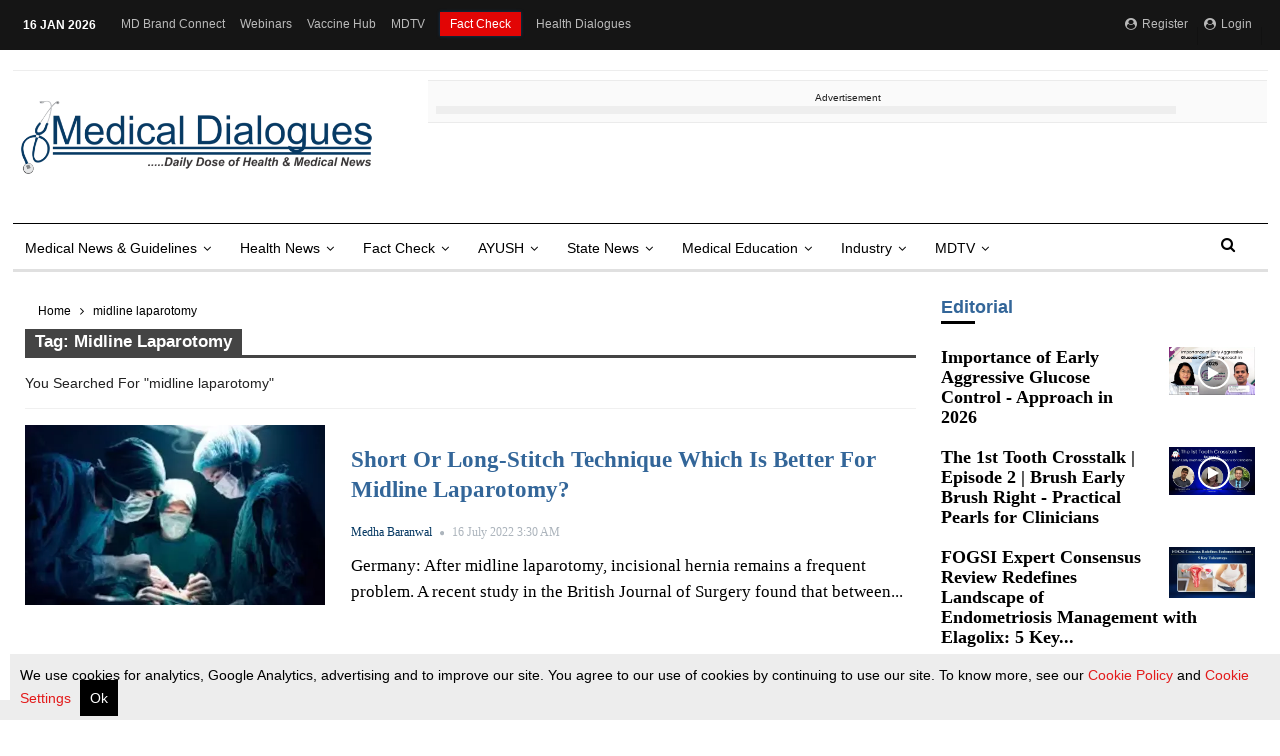

--- FILE ---
content_type: text/html; charset=utf-8
request_url: https://medicaldialogues.in/topics/midline-laparotomy
body_size: 59034
content:
<!DOCTYPE html><html lang="en"><head><title>Read all Latest Updates on and about midline laparotomy</title><link rel="icon" href="/images/ico/favicon.ico?v=1" type="image/x-icon"><link rel="shortcut icon" href="/images/ico/favicon.ico?v=1" type="image/x-icon"><meta charset="UTF-8"><meta content="IE=Edge" http-equiv="X-UA-Compatible"><meta name="viewport" content="width=device-width, initial-scale=1.0, maximum-scale=10.0,user-scalable=yes,minimum-scale=1.0"><script type="application/ld+json">   {
    "@context" : "https://schema.org",
    "@type" : "WebSite",
    "name" : "Medical Dialogues",
    "author" : {
      "@type" : "Organization",
      "name" : "Medical Dialogues"
    },
    "keywords" : "latest news of midline laparotomy, news about midline laparotomy, get updates on midline laparotomy",
    "interactivityType" : "mixed",
    "inLanguage" : "",
    "headline" : "Read all Latest Updates on and about midline laparotomy",
    "copyrightHolder" : "Medical Dialogues",
    "image" : {
      "@context" : "https://schema.org",
      "@type" : "ImageObject",
      "contentUrl" : "/images/logo.png",
      "height": 900,
      "width" : 1500,
      "url" : "/images/logo.png"
     },
    "url" : "https://medicaldialogues.in/topics/midline-laparotomy",
    "publisher" : {
      "@type" : "Organization",
       "name" : "Medical Dialogues",
       "logo" : {
          "@context" : "https://schema.org",
          "@type" : "ImageObject",
          "contentUrl" : "https://medicaldialogues.in/images/logo.png",
          "height": "60",
          "width" : "600",
          "name"  : "Medical Dialogues - Logo",
          "url" : "https://medicaldialogues.in/images/logo.png"
       }
     },
      "mainEntityOfPage": {
           "@type": "WebPage",
           "@id": "https://medicaldialogues.in/topics/midline-laparotomy"
        }
  }</script><script type="application/ld+json">   {
    "@context" : "https://schema.org",
    "@type" : "BreadcrumbList",
    "name" : "BreadcrumbList",
    "itemListElement": [{ "@type":"ListItem","position":"1","item":{ "@id":"https://medicaldialogues.in","name":"Home"}},{"@type":"ListItem","position":"2","item":{"@id":"https://medicaldialogues.in/topics/midline-laparotomy","@type":"WebPage","name":"midline laparotomy"}}]
  }</script><script type="application/ld+json">   {
    "@context" : "https://schema.org",
    "@type" : "Organization",
    "url" : "https://medicaldialogues.in",
    "name" : "Medical Dialogues",
    "sameAs" : [], "address" : {"@type":"PostalAddress","streetAddress":"Minerva Medical Treatment Pvt Ltd","addressLocality":"72 Ansari Road Darya Ganj","addressRegion":"Delhi","postalCode":"110002","addressCountry":{"@type":"Country","name":"IN"}},
    "logo" : {
          "@context" : "https://schema.org",
          "@type" : "ImageObject",
          "contentUrl" : "https://medicaldialogues.in/images/logo.png",
          "height": "60",
          "width" : "600",
          "name"  : "Medical Dialogues - Logo",
          "url" : "https://medicaldialogues.in/images/logo.png"
    }
  }</script><script type="application/ld+json">   {
    "@context" : "https://schema.org",
    "@type" : "SiteNavigationElement",
    "name":["Health news","Fact Check","AYUSH","State News","Medical Education","Industry","MDTV"], "url":["https://medicaldialogues.in/news/health","https://medicaldialogues.in/fact-check","https://medicaldialogues.in/ayush","https://medicaldialogues.in/state-news","https://medicaldialogues.in/news/education","https://medicaldialogues.in/news/industry","https://medicaldialogues.in/mdtv"]
  }</script><script type="application/ld+json">   {
    "@context" : "https://schema.org",
    "@type" : "WebPage",
    "name" : "Read all Latest Updates on and about midline laparotomy",
    "description" : "Get Latest News, Breaking News about midline laparotomy. Stay connected to all updated on midline laparotomy",
    "keywords" : "latest news of midline laparotomy, news about midline laparotomy, get updates on midline laparotomy",
    "inLanguage" : "en",
    "url" : "https://medicaldialogues.in/topics/midline-laparotomy",
    "author" : {
      "@type" : "Person",
      "name" : "Medical Dialogues"
     },
      "speakable": {
          "@context": "https://schema.org",
          "@type": "SpeakableSpecification",
          "xPath": [
              "/html/head/title",
              "/html/head/meta[@name='description']/@content"
          ]
      },
    "publisher" : {
      "@type" : "Organization",
       "name" : "Medical Dialogues",
       "url"  : "https://medicaldialogues.in",
       "sameAs" : [],
       "logo" : {
          "@context" : "https://schema.org",
          "@type" : "ImageObject",
          "contentUrl" : "https://medicaldialogues.in/images/logo.png",
          "height": "60",
          "width" : "600"
      }
     }
   }</script><meta name="image" content="/images/logo.png"><meta name="description" content="Get Latest News, Breaking News about midline laparotomy. Stay connected to all updated on midline laparotomy"><meta name="application-name" content="Medical Dialogues"><meta name="keywords" content="latest news of midline laparotomy, news about midline laparotomy, get updates on midline laparotomy"><link rel="preload" fetchpriority="low" as="image" href="/images/placeholder.jpg"><meta http-equiv="Content-Language" content="en"><meta name="google" content="notranslate"><meta name="author" content="Medical Dialogues"><meta name="copyright" content="Medical Dialogues"><meta name="robots" content="follow, index"><meta name="robots" content="max-image-preview:large"><meta name="HandheldFriendly" content="true"><meta name="referrer" content="origin"><meta name="twitter:card" content="summary_large_image"><meta property="og:url" content="https://medicaldialogues.in/topics/midline-laparotomy"><meta property="og:locale" content="en_IN"><meta name="twitter:url" content="https://medicaldialogues.in/topics/midline-laparotomy"><link rel="manifest" href="/manifest.json"><meta property="og:type" content="website"><meta property="og:title" content="Read all Latest Updates on and about midline laparotomy"><meta property="og:description" content="Get Latest News, Breaking News about midline laparotomy. Stay connected to all updated on midline laparotomy"><meta property="og:image" itemprop="image" content="/images/logo.png"><meta property="og:author"><meta name="twitter:title" content="Read all Latest Updates on and about midline laparotomy"><meta name="twitter:description" content="Get Latest News, Breaking News about midline laparotomy. Stay connected to all updated on midline laparotomy"><meta name="twitter:image" content="/images/logo.png"><meta property="og:image:width" content="1200"><meta property="og:image:height" content="630"><!-- include dnsprefetch--><script>window.dynamicPage ="";
window.support_article_infinite_scroll ="true";
window.similar_news_infinite_scroll ="true";
window.xhrPageLoad ="";
window.isNewsArticlePage ="";</script><script>window.ignoreCoreScripts = "true";
window.exclude_dynamic_links_only =  "";
window.disable_unveil = "";
window.enableTransliteration = "";
window.extra_whatsapp_share_message = "";

window.auto_play_videos_in_view = "";
window.comment_post_as = "";

</script><script>window.load_theme_resource_after_pageLoad = "true"
</script><script>window.single_source_news_url = ""
window.popup_ad_cookie_duration = "0"
window.popup_ad_display_duration = "43200"
window.road_blocker_ad_cookie_duration=""
window.road_blocker_ad_display_duration=""
window.epaperClipRatio="7"
window.scriptLoadDelay=parseInt("1")
window.scriptLoadDelayExternalScripts=parseInt("")
window.windowLoadedDelay=parseInt("")
window.exclude_common_ga="true"
window.exclude_all_ga=""
window.payment_success_redirect_url = ""
window.refresh_pages_on_interval = {};
window.refresh_pages_on_interval_using_ajax = {};

window.maxAllowCropHeightFactor = ""
window.clipLogo = ""
window.disable_hcomment_email_mandatory = ""
window.disable_hcomment_name_mandatory = ""
window.track_pageview_only_once_infinite =  ""

window.sidekick_ad_cookie_duration = ""
window.sidekick_ad_display_duration = ""
window.sidekick_ad_autostart_duration = ""
window.pushdown_ad_close_duration = ""

window.ignore_webp_supprt_check = ""
window.max_dynamic_links_count = ""

window.use_non_ajax_path_for_mixin =  "true"
window.no_show_initial_popup =  ""

window.use_advance_search_as_default = ""
window.locationContentPage = ""
window.showUTMCookie = ""
window.updateXHRCanonicalToSelf = ""
window.makeDynamicXHRPageDirectUrl = ""
window.showPopUpToFillProfileDetails = ""
window.mandatoryProfileCookieDuration = ""</script><script async="" src="https://www.googletagmanager.com/gtag/js?id=G-QGQ40FGQE9"></script><script>var cMap = {"content_url":"/topics/midline-laparotomy","page_type":"tags","content_id":"NA","content_type":"listing","create_by_author_name":"NA","create_by_author_id":"NA","title":"NA","published_date":"NA","modification_date":"NA","author_name":"NA","author_url":"NA","author_id":"NA","primary_category_name":"NA","primary_category_id":"NA","secondary_category_name":"NA","secondary_category_id":"NA","word_count":"NA","error_status":"NA"}
window.dataLayer = window.dataLayer || [];
function gtag(){dataLayer.push(arguments);}
gtag('js', new Date());
gtag('config', 'G-QGQ40FGQE9',cMap);

var map = {}
var data;
var count1=1;
if(""!="undefined" && ""!=""){
    data = {};
} else {
    if("[object Object]"!="undefined"){
        data = {"partnerName":"medical","domainName":"https://medicaldialogues.in","storyUrl":"/topics/midline-laparotomy","authorName":"medical","type":"website","campaignId":"NOT_FOUND"};
    }
}
if(data){
    for(var k in data){
        map['dimension'+count1] = k;
        count1++;
    }
}
gtag('event', 'custom_dimension',data);</script><script>window.COMSCORECODE = "39547594";</script><script>window.use_short_url_in_share = "true"</script><script>window.insetLinkInCopy = '' || true;
window.insetLinkInCopyLoggedIn = '';
</script><script>window.disableCopyPaste = 'true'</script><script>window.userDataToBePassedBack = {};</script><script>window.show_gdpr_cookie = "true";</script><script>window.externalResourcesVersion = "1";
window.externalResources = "https://securepubads.g.doubleclick.net/tag/js/gpt.js,https://cdn.izooto.com/scripts/884798989cbe5f3c92bd0352e42a202e0545aee6.js,https://anymind360.com/js/12323/ats.js";
window.externalResourcesLength = "3";</script><script>window.Constants = {"url":{"xhrLogin":"/xhr/admin/login/loginUser","xhrLoginOrRegister":"/xhr/admin/login/loginOrRegisterUser","xhrRegister":"/xhr/admin/login/registerUser","xhrVerify":"/xhr/admin/login/verifyUser","xhrVerifyEmail":"/xhr/admin/login/verifyEmail","xhrForgotPassword":"/xhr/admin/login/forgotPassword","xhrResetPassword":"/xhr/admin/login/reset-password","xhrLogout":"/xhr/admin/login/logout","xhrRegenerateEmailCode":"/xhr/admin/login/regenerateEmailCode","xhrRegenerateWhatsAppLink":"/xhr/admin/login/regenerateWhatsAppLink"}};</script><script>window.enable_webp_images = "true";</script><script>window.userDeviceType = "d";</script><script>window.hasIntagram = "true"
window.hasTwitter = ""
window.isIOS = ""
window.sendNewsReadState = "true"
window.image_quality_percentage = ""
window.enable_js_image_compress = ""
window.local_date_time_format = ""
window.partnerName  = "Medical Dialogues"
window.partnerCopyrightName  = "Medical Dialogues"
window.ignoreInitialDFPIdChange = "";
window.tooltipMobileSidePadding = "";

window.isAdFree = "0";

window.isPremiumContent = "";
window.delaySecThemeScriptsAction = ""
window.delaySecThemeScriptsActionOthers = ""

window.ignore_also_read_image = "true"

window.ip_based_login_enabled = ""; 
window.chars_per_min_read = "1000";
window.user_review_content_id = "";
window.user_review_content_id_ugc = "";
window.custom_data_to_be_passed = "";
window.includePartyTownScript = "";
window.open_paymentgate_default_on_checkout ="";
window.adCustomContentName = "campaign";
window.subscriptionPageUrl = "";

window.externalSubscriberLandingUrl = "";
window.partner_coupon_discount_message = "";

window.autoSlideGallery = "true";
window.autoSlideGalleryTimeout = "";

window.isContentPageForSubscription = "";


window.refresh_website_in_interval_using_ajax = "/";

window.callValidateIPLoginAlways = "/";

window.ignoreAddingRandonQueryInYoutubeResize = "true";

window.convertToNepaliDate = "";

window.articleViewScrollInfiniteOffset = "";

window.road_blocker_ad_delayed_duration = "";
window.popup_ad_delayed_duration = "";
window.adBlockerCookieShowDuration = "";
window.removeValidateCaptchaInRegister = "";
window.partnerOriginalName = "";
</script><link rel="preload" href="/fonts/fontawesome-webfont.woff2?v=4.7.0" as="font" crossorigin="anonymous">  <link rel="preload" href="/h-comments/h-comments-resoures.css?v=1" as="stylesheet" crossorigin="anonymous"><!-- -if(typeof data!="undefined" && data['extra_header_tags'] && data['extra_header_tags']['templateData'] && data['extra_header_tags']['templateData']['content']){--><!--     !{data['extra_header_tags']['templateData']['content']}--><!-- -}--><style type="text/css" class="styles">body img,iframe,video{max-width:100%}.hide-scroll{overflow:hidden}img{height:auto}.details-content-story iframe.note-video-clip{width:100%}body,html{-webkit-overflow-scrolling:touch}#content{-webkit-overflow-scrolling:touch}#content{height:100%}#main #content{display:inline}.hide{display:none!important}.soft-hide{display:none}.bg-404{background:url(/images/404.jpg);background-repeat:no-repeat;background-size:100%;background-position:center;background-blend-mode:screen;min-height:400px;text-align:center}.bg-404 .error404-content{background:#fff;padding:20px;font-size:30px;opacity:.8}a img{max-width:100%}.newsSocialIcons li a{color:#fff}.newsSocialIcons li a:hover{text-decoration:none!important}.newsSocialIcons li a i{margin-right:4px}.newsSocialIcons{width:100%;display:inline-block;text-align:right}.newsSocialIcons a{padding:5px;display:inline-block}.hocalwire-cp-authors-social,.newsSocialIcons ul{width:100%;padding-left:0}.hocalwire-cp-authors-social{text-align:left}.newsSocialIcons li{list-style:none!important;width:25px;height:25px;text-decoration:none;font-family:Oswald!important;text-transform:uppercase;background:0 0;opacity:1;line-height:30px;padding:0;margin:0 3px;position:relative}.newsSocialIcons li a{color:#fff;height:21px}.newsSocialIcons li a:hover{text-decoration:none!important}.newsSocialIcons li a i{margin-right:4px}.newsSocialIcons li.facebook,.sticky li.facebook{border:0 solid #314b83;background-color:#4769a5}.newsSocialIcons li.whatsapp,.sticky li.whatsapp{border:0 solid #65bc54;background-color:#65bc54}.newsSocialIcons li.telegram,.sticky li.telegram{border:0 solid #379be5;background-color:#379be5}.newsSocialIcons li.pintrest{border:0;background-color:#d50c22}.newsSocialIcons li.twitter,.sticky li.twitter{border:0 solid #000;background-color:#000}.newsSocialIcons li.googleplus{border:0 solid #ab2b1d;background-color:#bf3727}.newsSocialIcons li.gplus{border:0 solid #ab2b1d;background-color:#bf3727}.newsSocialIcons li.linkedin,.sticky li.linkedin{border:0 solid #278cc0;background-color:#2ba3e1}.newsSocialIcons li.tumblr{border:0 solid #2c3c4c;background-color:#34495e}.newsSocialIcons li.pinterest,.sticky li.printrest{border:0 solid #ae1319;background-color:#cd252b}.newsSocialIcons li.email{border:0 solid #4b3b3b;background-color:#4b3b3b}.newsSocialIcons li.mail,.sticky li.mail{border:0 solid #18ae91;background-color:#1abc9c}.sticky li.email,.sticky li.mail{border:0 solid #4b3b3b;background-color:#4b3b3b}.newsSocialIcons li.print{border:0 solid #000;background-color:#000}.sticky li.print{border:0 solid #000;background-color:#000}.newsSocialIcons li.youtube{border:0 solid #e62117;background-color:#e62117}.newsSocialIcons li.insta{border:0 solid #0526c5;background-color:#0526c5}.newsSocialIcons li img{vertical-align:top}.newsSocialIcons ul{border-radius:3px;padding:5px;z-index:10;float:left;clear:both}.newsSocialIcons.right-navigation ul li+li{display:none;float:left;border-radius:30px;padding-top:2px}.newsSocialIcons li{float:left;border-radius:30px}.listing-social-share .newsSocialIcons li{border-radius:30px!important}.margin-top10{margin-top:10px}.sticky-container{position:fixed;top:40%;z-index:11111111111}.sticky-container ul li p{padding:5px}.sticky li.facebook{border:0 solid #314b83;background-color:#4769a5}.sticky li.twitter{border:0 solid #000;background-color:#000}.sticky li.googleplus{border:0 solid #ab2b1d;background-color:#bf3727}.sticky li.gplus{border:0 solid #ab2b1d;background-color:#bf3727}.sticky li.linkedin{border:0 solid #278cc0;background-color:#2ba3e1}.sticky li.tumblr{border:0 solid #2c3c4c;background-color:#34495e}.sticky li.pinterest{border:0 solid #ae1319;background-color:#cd252b}.sticky li.mail{border:0 solid #18ae91;background-color:#1abc9c}.sticky li.youtube{border:0 solid #e62117;background-color:#e62117}.sticky-container .fab{background:#03a9f4;width:37px;height:37px;text-align:center;color:#fff;box-shadow:0 0 3px rgba(0,0,0,.5),3px 3px 3px rgba(0,0,0,.25);position:fixed;right:1/4 * 3 * 64px;font-size:2.6667em;display:inline-block;cursor:default;bottom:100px;right:10px;z-index:10;box-sizing:border-box;padding:0 8px}.sticky-container .fab .not-logged-in img{vertical-align:top}.sticky-container .fab .logged-in img{vertical-align:top}.sticky-container .fab.child{right:(64px - 1 / 3 * 2 * 64px)/2 + 1/4 * 3 * 64px;width:1/3 * 2 * 64px;height:1/3 * 2 * 64px;display:none;opacity:0;font-size:2em}.sticky .fab img{height:auto;width:auto}.backdrop{position:fixed;top:0;left:0;width:100%;height:100%;background:#ececec;opacity:.3;display:none}#masterfab img{margin:auto;display:block;height:auto}#masterfab{padding:10px;max-width:38px;box-sizing:border-box}.details-content-story{overflow:hidden;display:inherit}.cd-top{cursor:pointer;position:fixed;bottom:100px;left:10px;width:35px;height:35px;background-color:#434343;box-shadow:0 0 10px rgba(0,0,0,.05);overflow:hidden;text-indent:100%;white-space:nowrap;background:rgba(232,98,86,.8) url(/images/cd-top-arrow.svg) no-repeat center 50%;visibility:hidden;opacity:0;-webkit-transition:opacity .3s 0s,visibility 0s .3s;-moz-transition:opacity .3s 0s,visibility 0s .3s;transition:opacity .3s 0s,visibility 0s .3s}.cd-top.cd-fade-out,.cd-top.cd-is-visible,.no-touch .cd-top:hover{-webkit-transition:opacity .3s 0s,visibility 0s 0s;-moz-transition:opacity .3s 0s,visibility 0s 0s;transition:opacity .3s 0s,visibility 0s 0s}.cd-top.cd-is-visible{visibility:visible;opacity:1;z-index:9999}.cd-top.cd-fade-out{opacity:.5}@-webkit-keyframes placeHolderShimmer{0%{background-position:-468px 0}100%{background-position:468px 0}}@keyframes placeHolderShimmer{0%{background-position:-468px 0}100%{background-position:468px 0}}.mixin-loader-wrapper{background-color:#e9eaed;color:#141823;padding:5px;border:1px solid #ccc;margin:0 auto 1em}.mixin-loader-item{background:#fff;border:1px solid;border-color:#e5e6e9 #dfe0e4 #d0d1d5;border-radius:3px;padding:12px;margin:0 auto}.placeholder_top{background:#fff;padding:5px;display:inline-block}.mixin-placeholder-details-wrapper{z-index:99;left:30%;display:inline-block;top:50px;color:#000;background:#0f0f0f;color:#fff;padding:10px}.placeholder_top .animated-background{-webkit-animation-duration:1s;animation-duration:1s;-webkit-animation-fill-mode:forwards;animation-fill-mode:forwards;-webkit-animation-iteration-count:infinite;animation-iteration-count:infinite;-webkit-animation-name:placeHolderShimmer;animation-name:placeHolderShimmer;-webkit-animation-timing-function:linear;animation-timing-function:linear;background:#f6f7f8;background:#eee;background:-webkit-gradient(linear,left top,right top,color-stop(8%,#eee),color-stop(18%,#ddd),color-stop(33%,#eee));background:-webkit-linear-gradient(left,#eee 8%,#ddd 18%,#eee 33%);background:linear-gradient(to right,#eee 8%,#ddd 18%,#eee 33%);-webkit-background-size:800px 104px;background-size:800px 104px}.hocal_col{width:100%;padding-top:5px;padding-bottom:5px}.padding_10{padding:10%}.padding_20{padding:20%}.placeholder_top .img.small{height:60px;max-width:80px}.placeholder_top .img.medium{height:150px;max-width:250px}.placeholder_top .img.big{height:300px;max-width:500px}.placeholder_top .img.supper-big{height:450px;max-width:750px}.content{margin-bottom:10px}.placeholder_top .content.small{height:10px;padding-left:5px;padding-right:5px}.placeholder_top .content.medium{height:20px;padding-left:10px;padding-right:10px}.placeholder_top .content.large{height:30px;padding-left:15px;padding-right:15px}.hocal_col_12{width:100%}.hocal_col_9{width:75%}.hocal_col_8{width:60%}.hocal_col_6{width:50%}.hocal_col_4{width:33%}.hocal_col_3{width:25%}.hocal_row{display:block}.hocal_col{display:block;float:left;position:relative}.placeholder_top .play{display:block;width:0;height:0;border-top:$size solid transparent;border-bottom:$size solid transparent;border-left:($size*$ratio) solid $foreground;margin:($size * 2) auto $size auto;position:relative;z-index:1;transition:all $transition-time;-webkit-transition:all $transition-time;-moz-transition:all $transition-time;left:($size*.2)}.placeholder_top .play:before{content:'';position:absolute;top:-75px;left:-115px;bottom:-75px;right:-35px;border-radius:50%;z-index:2;transition:all .3s;-webkit-transition:all .3s;-moz-transition:all .3s}.placeholder_top .play:after{content:'';opacity:0;transition:opacity .6s;-webkit-transition:opacity .6s;-moz-transition:opacity .6s}.details-content-story .inside_editor_caption.float-left,.details-content-story img.float-left{padding-right:10px;padding-bottom:10px;float:left;left:0}.details-content-story .inside_editor_caption.float-right,.details-content-story img.float-right{padding-left:10px;padding-bottom:10px;float:right;right:0}.details-content-story .image_caption{background:0 0}.details-content-story div,.details-content-story p{margin-bottom:15px!important;line-height:1.4;margin:0 auto}.details-content-story div.pasted-from-word-wrapper{margin-bottom:0!important}.details-content-story div.inside_editor_caption{display:none}.details-content-story .inside_editor_caption.edited-info{display:block}.details-content-story img{max-width:100%}.details-content-story .inside_editor_caption.float-left{margin-top:10px}.details-content-story .inside_editor_caption.float-right{margin-top:10px}.details-content-story img.float-none{margin:auto;float:none}.details-content-story .inside_editor_caption{font-size:16px;padding:2px;text-align:center;bottom:-20px;width:100%}.details-content-story .image-and-caption-wrapper{position:relative;margin-bottom:20px}.image-and-caption-wrapper{max-width:100%!important}.details-content-story .image-and-caption-wrapper.float-left{float:left;padding-right:10px;padding-bottom:10px}.details-content-story .image-and-caption-wrapper.float-right{float:right;padding-left:10px;padding-bottom:10px}.details-content-story .image-and-caption-wrapper.float-none{float:none;display:block;clear:both;left:0!important;margin:0 auto}.details-content-story .image-and-caption-wrapper.float-none img{display:block}.details-content-story .hide-on-web{display:none!important}.hide-on-web{display:none!important}.details-content-story .template-wrapper{padding:2px;width:100%}.details-content-story .template-wrapper .delete-lists-wrapper button{display:none}.details-content-story .template-wrapper .action-btn-wrapper{display:none}.details-content-story .list-item-heading{font-size:18px;margin-bottom:20px}.details-content-story li.list-item{margin-bottom:20px}.details-content-story .action-btn-wrapper span{padding:5px;margin:2px;background:#ccc}.details-content-story .template-wrapper{padding:2px;width:100%}.details-content-story .template-wrapper .delete-lists-wrapper{float:right;margin-top:10px}.details-content-story .template-wrapper .delete-lists-wrapper button{padding:10px;margin-right:10px;margin-top:-5px}.details-content-story .template-wrapper li.list-item{width:100%}.details-content-story .template-wrapper .action-btn-wrapper{float:left;margin-right:20px}.details-content-story .list-items-wrapper li{border:none!important}.details-content-story .list-items-wrapper.unordered-list ul{list-style-type:square}.modal_wrapper_frame{position:fixed;width:100%;top:0;height:100%;background:rgba(0,0,0,.7);opacity:1;z-index:9999999999}.modal_wrapper_frame #modal-content{position:absolute;left:20%;top:20%;right:20%;bottom:20%;border:1px solid #ccc;background:#fff}.modal_wrapper_frame .cross-btn{right:10px;top:10px;position:absolute;font-size:20px;cursor:pointer;padding:5px;z-index:9999}.modal_wrapper_frame iframe{width:100%;height:100%}.hocal_hide_on_desktop{display:none!important}.hocal_hide_on_mobile{display:block!important}.placeholder_top{width:100%}.placeholder_top .hocal_col{padding:5px;box-sizing:border-box}.also-read-media{display:none}.also-read-media-wrap{display:none}@media screen and (max-width:767px){.bg-404 .error404-content{background:#fff;padding:10px;font-size:20px}.hocal_hide_on_mobile{display:none!important}.hocal_hide_on_desktop{display:block!important}.modal_wrapper_frame #modal-content{left:2%;top:2%;right:2%;bottom:2%}.details-content-story .image-and-caption-wrapper.float-left,.details-content-story .image-and-caption-wrapper.float-right{display:inline;max-width:100%!important;float:none!important;padding:0!important}.details-content-story .inside_editor_caption.float-right,.details-content-story img.float-right{display:inline;max-width:100%!important;float:none!important;padding:0!important}.details-content-story .inside_editor_caption.float-left,.details-content-story img.float-left{display:inline;max-width:100%!important;float:none!important;padding:0!important}}#comments iframe{width:100%!important}#bottom_snackbar{width:30%;position:fixed;z-index:1;bottom:0;z-index:999999999999999999999999999999999999999999999999999999999999999999999;left:70%;background:#333}#bottom_snackbar .close-btn{position:absolute;right:3px;top:3px;padding:1px 8px;cursor:pointer;z-index:9999999999;font-size:20px;color:#fff}#bottom_snackbar.right{left:70%}#bottom_snackbar.left{left:0}#bottom_snackbar.center{left:35%}.bottom_snackbar_content{background:#0582e2}@media screen and (max-width:767px){#bottom_snackbar{width:100%}#bottom_snackbar,#bottom_snackbar.center,#bottom_snackbar.left,#bottom_snackbar.right{left:0}}.login-btn-in-message{color:#00f;text-decoration:underline;cursor:pointer;font-size:16px}.show-pass-wrap{float:right}#news_buzz_updates .buzz-timeline-wrapper{background:#f7f8f9}.buzz-timeline-wrapper .load-more-update-wrapper{text-align:center;cursor:pointer;width:100%}.buzz-timeline-wrapper .load-more-update-wrapper a{background:red;color:#fff;padding:4px 25px;display:inline-block;margin-bottom:10px}.buzz-timeline-wrapper .timeline{position:relative;max-width:1200px;margin:0 auto}.buzz-timeline-wrapper .timeline::after{content:'';position:absolute;width:6px;background-color:#c5c5c5;top:0;bottom:0;left:10%;margin-left:-3px}.buzz-timeline-wrapper .buzz-container{padding:10px 40px;position:relative;background-color:inherit;width:90%;list-style:none;box-sizing:border-box}.buzz-timeline-wrapper .buzz-container::after{content:'';position:absolute;width:25px;height:25px;right:-17px;background-color:#fff;border:4px solid #c5c5c5;top:15px;border-radius:50%;z-index:1}.buzz-timeline-wrapper .left{left:0}.buzz-timeline-wrapper .right{left:10%;text-align:right!important;float:none!important;margin-left:0!important}.buzz-timeline-wrapper .left::before{content:" ";height:0;position:absolute;top:22px;width:0;z-index:1;right:30px;border:medium solid #fff;border-width:10px 0 10px 10px;border-color:transparent transparent transparent #fff}.buzz-timeline-wrapper .right::before{content:" ";height:0;position:absolute;top:22px;width:0;z-index:1;left:30px;border:medium solid #fff;border-width:10px 10px 10px 0;border-color:transparent #fff transparent transparent}.buzz-timeline-wrapper .right::after{left:-13px}.buzz-timeline-wrapper .buzz_date{font-size:12px;color:#666}.buzz-timeline-wrapper .content{padding:10px 15px;background-color:#fff;position:relative;border-radius:6px;text-align:left}.buzz-timeline-wrapper .list_image{width:25%}.buzz-timeline-wrapper h2{margin-bottom:0!important;font-size:16px;margin-top:0;background:#fff;font-weight:400}.buzz_story{font-size:15px}.buzz-timeline-wrapper .buzz-image{float:left;margin-right:10px;max-width:50%}.buzz-timeline-wrapper .image-and-caption-wrapper{text-align:center;position:relative;display:inline-block;float:none!important;width:100%!important}.buzz-timeline-wrapper .image-and-caption-wrapper img{max-height:400px;width:auto!important;float:none!important}.buzz-timeline-wrapper .image_caption{background:#fff!important}.buzz-parent-wrapper .news_updates_heading{text-align:center}.buzz-parent-wrapper .news_updates_heading a{border-bottom:2px solid #ccc;padding-left:10px;padding-right:10px}@media screen and (max-width:600px){.buzz-timeline-wrapper .buzz-image{float:none;margin-right:0;max-width:1000%}.buzz-timeline-wrapper .list_image{width:100%}.buzz-timeline-wrapper .timeline::after{left:31px}.buzz-timeline-wrapper .buzz-container{width:100%;padding-left:70px;padding-right:25px}.buzz-timeline-wrapper .buzz-container::before{left:60px;border:medium solid #fff;border-width:10px 10px 10px 0;border-color:transparent #fff transparent transparent}.buzz-timeline-wrapper .left::after,.buzz-timeline-wrapper .right::after{left:17px}.buzz-timeline-wrapper .right{left:0}.buzz-timeline-wrapper .timeline::after{background-color:transparent}.buzz-timeline-wrapper .buzz-container{padding-left:10px;padding-right:10px}.buzz-timeline-wrapper .buzz-container::after{background-color:transparent;border:0 solid #c5c5c5}.buzz-timeline-wrapper .content{box-shadow:0 4px 8px 0 rgba(0,0,0,.2);transition:.3s}.buzz-timeline-wrapper .right::before{display:none}#news_buzz_updates .buzz-timeline-wrapper{background:#fff}.buzz-timeline-wrapper .timeline{padding:0}}.nextpage.divider{display:none;font-size:24px;text-align:center;width:75%;margin:40px auto}.nextpage.divider span{display:table-cell;position:relative}.nextpage.divider span:first-child,.nextpage.divider span:last-child{width:50%;top:13px;-moz-background-size:100% 2px;background-size:100% 2px;background-position:0 0,0 100%;background-repeat:no-repeat}.nextpage.divider span:first-child{background-image:-webkit-gradient(linear,0 0,0 100%,from(transparent),to(#000));background-image:-webkit-linear-gradient(180deg,transparent,#000);background-image:-moz-linear-gradient(180deg,transparent,#000);background-image:-o-linear-gradient(180deg,transparent,#000);background-image:linear-gradient(90deg,transparent,#000)}.nextpage.divider span:nth-child(2){color:#000;padding:0 5px;width:auto;white-space:nowrap}.nextpage.divider span:last-child{background-image:-webkit-gradient(linear,0 0,0 100%,from(#000),to(transparent));background-image:-webkit-linear-gradient(180deg,#000,transparent);background-image:-moz-linear-gradient(180deg,#000,transparent);background-image:-o-linear-gradient(180deg,#000,transparent);background-image:linear-gradient(90deg,#000,transparent)}.next-page-loader h2{color:#000;margin:0;font:.8em verdana;margin-top:20px;text-transform:uppercase;letter-spacing:.1em}.next-page-loader span{display:inline-block;vertical-align:middle;width:.6em;height:.6em;margin:.19em;background:#222;border-radius:.6em;animation:loading 1s infinite alternate}.next-page-loader span:nth-of-type(2){background:#222;animation-delay:.2s}.next-page-loader span:nth-of-type(3){background:#222;animation-delay:.4s}.next-page-loader span:nth-of-type(4){background:#222;animation-delay:.6s}.next-page-loader span:nth-of-type(5){background:#222;animation-delay:.8s}.next-page-loader span:nth-of-type(6){background:#222;animation-delay:1s}.next-page-loader span:nth-of-type(7){background:#222;animation-delay:1.2s}.pagi_wrap{width:100%;position:relative;position:relative}.pagi_wrap ul{margin:auto;display:block;text-align:center;width:100%;position:relative}.pagi_wrap ul li{display:inline-block;margin:0 15px;text-align:center;position:relative}.pagi_wrap ul li.active a{cursor:default}.pagi_wrap ul li span{color:#333;vertical-align:middle;display:inline-block;font-size:20px;line-height:45px;width:45px;height:45px;background:#dfebf9;text-align:center;border-radius:50%}.pagi_wrap ul li.active span{background:#ccc}.hocalwire-cp-authors-social,.newsSocialIcons ul{width:100%;padding-left:0}.hocalwire-cp-authors-social{text-align:center}.hocalwire-cp-authors-social li{width:20px;height:20px;padding:4px;margin:5px;display:inline-block}.hocalwire-cp-authors-social li:first-child{margin-left:0}.hocalwire-cp-authors-social li a{height:20px;position:relative;display:block}.hocalwire-cp-authors-social li.facebook,.hocalwire-cp-authors-social1 li.facebook{border:0 solid #314b83;background-color:#4769a5}.hocalwire-cp-authors-social li.twitter,.hocalwire-cp-authors-social1 li.twitter{border:0 solid #000;background-color:#000}.hocalwire-cp-authors-social li.googleplus,.hocalwire-cp-authors-social1 li.googleplus{border:0 solid #ab2b1d;background-color:#bf3727}.hocalwire-cp-authors-social li.gplus,.hocalwire-cp-authors-social1 li.gplus{border:0 solid #ab2b1d;background-color:#bf3727}.hocalwire-cp-authors-social li.linkedin,.hocalwire-cp-authors-social1 li.linkedin{border:0 solid #278cc0;background-color:#2ba3e1}.hocalwire-cp-authors-social li.dark{background-color:#ccc!important}.insert-more-buzz-here{display:inline-block;position:relative;width:100%}@keyframes loading{0%{opacity:0}100%{opacity:1}}#details-bottom-element-for-infinite-scroll{text-align:center}#state-selection{display:none}.details-content-story blockquote{width:100%;text-align:center}.details-content-story iframe{display:block;margin:0 auto;max-width:100%}.details-content-story video{width:100%;max-height:450px}.details-content-story video.hocal-uploaded-video.audio-file{max-height:70px}twitter-widget{margin:0 auto}.epaper-datepicker-img{display:inline-block;max-width:20px;position:absolute;top:10px;left:10px}.inline-block{position:relative}#epaper-datepicker{padding-left:30px}.track-on-infinite-scroll-view{min-height:1px}.cd-top{right:10px;left:auto}.buzz-timeline-wrapper .load-more-update-wrapper a.next-page-live-update,.buzz-timeline-wrapper .load-more-update-wrapper a.prev-page-live-update,.next-page-live-update,.prev-page-live-update{float:right;margin-left:10px;margin-right:10px;margin-top:20px;background:0 0;color:#000}.view-all-updates-xhr-wrap{display:block;width:100%;margin-top:20px;margin-bottom:20px;text-align:center}.view-all-updates-xhr-wrap a{background:#000!important;color:#fff!important;padding:10px 20px}.blog-share-socials-light{text-align:right}.blog-share-socials-light li{display:inline-block;position:relative;max-width:25px;margin:0 6px;border-radius:10px;text-align:right;padding:5px;box-sizing:border-box}.no-more-updates{text-align:center;color:#000;background:#cfcfcf;font-size:23px;padding:40px;margin-bottom:20px}.news-updates-pagination{width:100%;text-align:center;margin-top:20px;margin-bottom:20px;display:inline-block}.news-updates-pagination a{padding:10px;background:#000;margin:5px;color:#fff}.buzz-list-wrapper h2{padding-left:0;clear:none}.buzz-list-wrapper .latest_item h2 a{color:#000;font-size:18px;font-weight:700}.buzz-list-wrapper p{line-height:1.5}.hocalwire-editor-list li p{display:inline}.buzz-list-wrapper ul.hocalwire-editor-list li,.details-content-story ul li,.details-content-story ul.hocalwire-editor-list li{display:block!important;margin-bottom:15px}.buzz-list-wrapper ul.hocalwire-editor-list li:before,.details-content-story ul li::before,.details-content-story ul.hocalwire-editor-list li::before,.hocal_short_desc li::before{content:"\2022";color:#000;font-weight:700;display:inline-block;width:25px;margin-left:0;font-size:30px;vertical-align:sub}.details-content-story table{width:100%;margin-bottom:10px;margin-top:10px;display:block;overflow-x:scroll;border-spacing:0;border-collapse:collapse}.details-content-story table td,.details-content-story table th,.details-content-story table tr{border:1px solid #000;padding:5px;text-align:left;font-size:14px}.details-content-story table thead{background:#eaeaea}.details-content-story .h-embed-wrapper .twitter-tweet,.details-content-story .h-embed-wrapper>div{margin-left:auto;margin-right:auto}.fluid-width-video-wrapper{padding-top:0!important;display:inline-block;height:500px}.fluid-width-video-wrapper embed,.fluid-width-video-wrapper object{max-height:500px}.single-post-title{text-transform:inherit}.subscription-btn-on-login{display:none}#left-ad-full-screen{position:fixed;height:80%;top:20%;width:140px;left:10px}#right-ad-full-screen{position:fixed;height:80%;top:20%;width:140px;right:10px}.pasted-from-word-wrapper>div{margin-bottom:15px}iframe.instagram-media{margin:0 auto!important;width:100%!important;position:relative!important}.scroll div{display:inline-block}.loop-nav.pag-nav{background:#fff}.pag-nav{font-size:12px;line-height:20px;font-weight:700;text-align:center}.loop-nav{border-top:0 solid #ddd}.loop-nav-inner{border-top:1px solid #fff;padding:20px 0}.wp-pagenavi{clear:both}.pagenavi span{text-decoration:none;border:1px solid #bfbfbf;padding:3px 5px;margin:2px}.pag-nav a,.pag-nav span{color:#555;margin:0 4px 4px;border:1px solid #ccc;-webkit-border-radius:3px;border-radius:3px;display:inline-block;padding:4px 8px;background-color:#e7e7e7;background-image:-ms-linear-gradient(top,#eee,#e7e7e7);background-image:-moz-linear-gradient(top,#eee,#e7e7e7);background-image:-o-linear-gradient(top,#eee,#e7e7e7);background-image:-webkit-gradient(linear,left top,left bottom,from(#eee),to(#e7e7e7));background-image:-webkit-linear-gradient(top,#eee,#e7e7e7);background-image:linear-gradient(top,#eee,#e7e7e7);-webkit-box-shadow:inset 0 1px 0 #fff,0 1px 1px rgba(0,0,0,.1);box-shadow:inset 0 1px 0 #fff,0 1px 1px rgba(0,0,0,.1)}.pag-nav span{color:#999}.pag-nav .current{background:#f7f7f7;border:1px solid #bbb;-webkit-box-shadow:inset 0 1px 5px rgba(0,0,0,.25),0 1px 0 #fff;box-shadow:inset 0 1px 5px rgba(0,0,0,.25),0 1px 0 #fff}.pag-nav span{color:#999}.wp-pagenavi a:hover,.wp-pagenavi span.current{border-color:#000}.wp-pagenavi span.current{font-weight:700}.hocal-draggable iframe.note-video-clip{width:100%}.hocal-draggable iframe,.hocal-draggable video{text-align:center}.details-content-story ol,ol.hocalwire-editor-list{counter-reset:num_cntr;padding-left:35px}.details-content-story ol li,ol.hocalwire-editor-list li{counter-increment:num_cntr;position:relative;margin-bottom:10px}.blog-share-socials-light li,.buzz-list-wrapper .listing-items li,.sticky-container ul{list-style:none!important}.blog-share-socials-light li::before,.buzz-list-wrapper .listing-items li::before,.sticky-container ul{content:''}.sticky-container .fab img{padding:2px;margin-top:-10px}.native-fb-wrap.facebook{display:inline-block;float:left;margin-top:8px;margin-right:10px}.amp-flying-carpet-wrapper{overflow:hidden}.amp-flying-carpet-text-border{background:#000;color:#fff;padding:.25em}.amp-fx-flying-carpet{height:300px;overflow:hidden;position:relative}.amp-fx-flying-carpet-clip{position:absolute;top:0;left:0;width:100%;height:100%;border:0;margin:0;padding:0;clip:rect(0,auto,auto,0);-webkit-clip-path:polygon(0 0,100% 0,100% 100%,0 100%);clip-path:polygon(0 0,100% 0,100% 100%,0 100%)}.amp-fx-flying-carpet-container{position:fixed;top:0;width:100%;height:100%;-webkit-transform:translateZ(0);display:-webkit-box;display:-ms-flexbox;display:flex;-webkit-box-orient:vertical;-webkit-box-direction:normal;-ms-flex-direction:column;flex-direction:column;-webkit-box-align:center;-ms-flex-align:center;align-items:center;-webkit-box-pack:center;-ms-flex-pack:center;justify-content:center;max-width:320px;margin-top:120px}.dfp-ad{height:600px;width:300px;background:0 0;text-align:center;vertical-align:middle;display:table-cell;position:relative}.dfp-ad-container{position:absolute}.in-image-ad-wrap{position:absolute;bottom:0;width:100%;overflow:hidden;background:rgba(255,255,255,.5)}.in-image-ad-wrap .close-btn-in-img{display:inline-block;position:absolute;right:0;top:0;cursor:pointer}.in-image-ad-wrap .ad-content{width:100%;overflow-x:scroll}.in-image-ad-wrap .ad-content>div{margin:0 auto}.common-ad-block{margin:10px}.common-ad-block-pd{padding:10px}.popup-ad-content-wrap,.roadblocker-content-wrap{position:fixed;top:0;left:0;height:100%;width:100%;z-index:9999999}.popup-ad-content-wrap .popup-overlay-bg,.roadblocker-content-wrap .popup-overlay-bg{background:rgba(0,0,0,.5);width:100%;position:fixed;top:0;left:0;z-index:1;height:100%}.roadblocker-content-wrap .popup-overlay-bg{background:#fff}.popup-ad-content-wrap .popup-content-container,.roadblocker-content-wrap .popup-content-container{display:inline-block;width:100%;margin:0 auto;text-align:center;height:100%;position:absolute;z-index:99}.popup-ad-content-wrap .popup-content-container .center-content,.roadblocker-content-wrap .popup-content-container .center-content{position:relative;margin-top:120px}.popup-ad-content-wrap .popup-content-container .center-content .content-box,.roadblocker-content-wrap .popup-content-container .center-content .content-box{display:inline-block}.popup-ad-content-wrap .popup-content-container .center-content .content-box{max-height:550px;overflow:auto;max-width:80%}.popup-ad-content-wrap .popup-content-container .center-content .close-btn-popup,.roadblocker-content-wrap .popup-content-container .center-content .close-btn-popup{display:inline-block;position:absolute;top:0;background:#fff;color:#000!important;padding:5px 10px;cursor:pointer}.roadblocker-content-wrap .popup-content-container .close-btn-popup{position:absolute;top:10px;right:10px;background:rgba(0,0,0,.5)!important;padding:10px;color:#fff!important;cursor:pointer;z-index:999}.roadblocker-content-wrap .popup-content-container .road-blocker-timer{position:absolute;top:10px;right:48px;padding:10px;color:#000;font-size:1.3rem;cursor:pointer;z-index:999}.inline-heading-ad{display:inline-block;margin-left:10px}pre{max-width:100%;display:inline-block;position:relative;width:100%;white-space:pre-wrap;white-space:-moz-pre-wrap;white-space:-pre-wrap;white-space:-o-pre-wrap;word-wrap:break-word}.from-paytm-app .hide-for-paytm{display:none}.from-paytm-app .at-share-dock{display:none!important}@media all and (max-width:800px){.amp-fx-flying-carpet-container{margin-top:55px}.popup-ad-content-wrap .popup-content-container .center-content{margin-top:60px}.epaper_listing .hocalwire-col-md-3{width:100%!important;float:none!important}.epaper_listing{display:inline}.pagi_wrap ul li{margin:0 5px}.pagi_wrap ul li span{line-height:35px;width:35px;height:35px}#left-ad-full-screen{display:none}#right-ad-full-screen{display:none}.fluid-width-video-wrapper{height:300px}.fluid-width-video-wrapper embed,.fluid-width-video-wrapper object{max-height:300px}.epaper-filter-item .selectpicker{width:120px;font-size:12px}.epaper-filter-item #epaper-datepicker{width:125px;margin-left:-22px;padding-left:20px}.epaper-datepicker-img{display:inline-block;max-width:16px;position:absolute;top:7px;left:-14px}}@media all and (max-width:500px){.hocal_col_4{width:100%}.hocal_col_3{width:100%}.placeholder_top .img.medium{max-width:100%}}.common-user-pages .page_heading{text-align:center;font-size:25px;padding:5px 30px}.common-user-pages .form-links{min-height:20px}.ad_unit_wrapper_main{background:#f1f1f1;padding:0 5px 5px 5px;border:1px solid #ccc;margin:10px 0}.ad_unit_wrapper_main .ad_unit_label{text-align:center;font-size:12px}.read-this-also-wrap{padding:5px 0;margin:5px 0}.read-this-also-wrap .read-this-also{font-weight:700;color:#222}.dark .read-this-also-wrap .read-this-also{color:#908b8b}.read-this-also-wrap a{color:red}.read-this-also-wrap a:hover{color:#222}.desktop-only-embed,.mobile-only-embed,.tab-only-embed{display:none}.facebook-responsive iframe{width:auto}@media screen and (min-width:1025px){.desktop-only-embed{display:block}.facebook-responsive{overflow:hidden;padding-bottom:56.25%;position:relative;height:0}.facebook-responsive iframe{left:0;top:0;right:0;height:100%;width:100%;position:absolute;width:auto}}@media screen and (min-width:768px) and (max-width:1024px){.tab-only-embed{display:block}.facebook-responsive{overflow:hidden;padding-bottom:56.25%;position:relative;height:0}.facebook-responsive iframe{left:0;top:0;right:0;height:100%;width:100%;position:absolute;width:auto}}@media screen and (max-width:767px){.mobile-only-embed{display:block}}@media print{.ind-social-wrapper{display:none}}.buzz-timeline-wrapper .load-more-update-wrapper a.next-page-live-update,.buzz-timeline-wrapper .load-more-update-wrapper a.prev-page-live-update,.load-more-update-wrapper .next-page-live-update,.load-more-update-wrapper .prev-page-live-update{padding:0 7px;background:red;color:#fff;width:25px}.annotation-tooltip-parent sup{color:red;display:inline-block}.tooltip-wall{position:fixed;width:300px;z-index:9999;height:100%;background:#000;color:#fff;display:none;top:20%;right:0;background:0 0}.tooltip-wall .tooltip-popup-title{font-size:1.5rem;font-weight:700}.tooltip-wall .tooltip-wall-wrap{margin:10px;display:inline-block;position:fixed;height:auto;background-color:#f4f4f4;color:#000;padding:20px;border-radius:5px;box-shadow:1px 3px 4px 1px #c4c4c4}.tooltip-wall .tooltip-wall-wrap:after{content:' ';position:absolute;width:0;height:0;left:-27px;right:auto;top:20px;bottom:auto;border:12px solid;border-color:#f4f4f4 #f4f4f4 transparent transparent;width:0;height:0;border-top:20px solid transparent;border-bottom:20px solid transparent;border-right:20px solid #f4f4f4}.tooltip-popup-wrap{font-size:14px;line-height:20px;color:#333;padding:1px;background-color:#fff;border:1px solid #ccc;border:1px solid rgba(0,0,0,.2);-webkit-border-radius:6px;-moz-border-radius:6px;border-radius:6px;-webkit-box-shadow:0 5px 10px rgba(0,0,0,.2);-moz-box-shadow:0 5px 10px rgba(0,0,0,.2);box-shadow:0 5px 10px rgba(0,0,0,.2);-webkit-background-clip:padding-box;-moz-background-clip:padding;background-clip:padding-box;max-width:480px;width:90%;position:absolute;z-index:9}.tooltip-popup-wrap .tooltip-popup-header{padding:2px 14px;margin:0;min-height:30px;font-size:14px;font-weight:400;line-height:18px;background-color:#f7f7f7;border-bottom:1px solid #ebebeb;-webkit-border-radius:5px 5px 0 0;-moz-border-radius:5px 5px 0 0;border-radius:5px 5px 0 0;position:relative}.tooltip-popup-wrap .tooltip-popup-header .tooltip-popup-title,.tooltip-wall-wrap .tooltip-popup-header .tooltip-popup-title{margin-right:20px;max-width:100%;box-sizing:border-box;position:relative;display:block;font-size:16px}.tooltip-popup-wrap .tooltip-popup-header .tooltip-popup-close,.tooltip-wall-wrap .tooltip-popup-header .tooltip-popup-close{position:absolute;right:10px;top:3px}.tooltip-popup-wrap .tooltip-popup-header .tooltip-popup-close label{font-size:18px}.tooltip-popup-wrap .tooltip-popup-content{position:relative;padding:10px 10px;overflow:hidden;text-align:left;word-wrap:break-word;font-size:14px;display:block}.tooltip-inputbtn{display:none}.tooltip-inputbtn+label>.tooltip-popup-wrap{display:none;min-width:300px}.tooltip-inputbtn+label{display:inline;position:relative;padding:2px 4px;cursor:pointer}.tooltip-inputbtn:checked+label>.tooltip-popup-wrap{position:absolute;top:24px;left:0;z-index:100}.tooltip-popup-header{display:block}.tooltip-inputbtn+label>.tooltip-popup-wrap span{color:#000!important}.mixin-debug-mode-wrap{position:relative;width:100%;height:100%}.mixin-debug-mode-wrap .mixin-debug-mode-element{position:absolute;top:0;right:0;width:100%;height:100%;background:rgba(0,0,0,.8);z-index:999999999999999999}.mixin-debug-mode-wrap .mixin-debug-mode-element .text{color:#fff;font-size:20px;position:absolute;top:50%;left:50%;transform:translate(-50%,-50%);word-break:break-all;line-height:1.1}.story-highlight-block{border:1px solid #ccc;border-radius:5px}.story-highlight-block .story-highlight-block-heading{padding:1px 15px;background:#efefef;padding-bottom:1px}.story-highlight-block .story-highlight-block-heading a,.story-highlight-block .story-highlight-block-heading div,.story-highlight-block .story-highlight-block-heading p{color:#000;font-weight:700;padding-top:5px}.story-highlight-block-content{padding:0 10px}.adsbygoogle{overflow:hidden}.newsSocialIcons li.koo,.sticky li.koo{border:0 solid #fbd051;background-color:#fbd051}.h-resize-menu-container:not(.jsfield){overflow-x:inherit;-webkit-overflow-scrolling:inherit}.h-resize-menu-container.jsfield .h-resize-menu-primary{overflow:hidden;white-space:nowrap}.h-resize-menu-container .h-resize-menu-primary{overflow:scroll;white-space:nowrap;display:block}.h-resize-menu-container.jsfield.show-submenu .h-resize-menu-primary{overflow:inherit}.h-resize-menu-container .h-resize-menu-primary .h-resize-submenu{display:none;border-radius:0 0 10px 10px;position:absolute;right:0;z-index:111;background:#000;width:210px;padding:10px;line-height:30px;text-align:left;-webkit-animation:nav-secondary .2s;animation:nav-secondary .2s}.h-resize-menu-container.show-submenu .h-resize-submenu{display:block}.no-data-found{text-align:center;padding:20px;background:#eee;margin:10px}.sidekick{position:relative}.sidekick .sidebar-wrapper{position:fixed;top:0;left:0;height:100%;width:19rem;margin-left:-18rem;color:#fff;z-index:99999;padding:5px;background:#fff}.sidekick .sidebar-wrapper.right-side{right:0;left:auto;margin-right:-18rem}.sidekick .sidebar-wrapper .sidekick-nav-btn{font-size:1.2rem;position:absolute;top:48%;right:-1rem;border-radius:50%;width:30px;height:30px;background:#000;display:flex;align-items:center;vertical-align:middle;text-align:center;justify-content:center}.sidekick .sidebar-wrapper.right-side .sidekick-nav-btn{top:50%;left:-1rem}.sidekick-nav-btn img{width:24px;height:24px;border-radius:50%;position:absolute}.sidekick .sidebar-wrapper.show-sidebar{margin-left:0}.sidekick .sidebar-wrapper.show-sidebar.right-side{margin-right:0}.push-body{margin-left:18rem}.push-body.right-side{margin-right:18rem;margin-left:inherit}.sidekick-slide-over.push-body{margin-left:0;margin-right:0}.sidekick.closed-by-user.hide-on-close{display:none}.buzz_article_date_wrapper{display:none}.live-icon{display:none}.details-content-story{word-break:break-word}.gallery-slider-wrapper .rslides li{list-style:none!important}.referral-code-block{display:none}.referral-code-block.show{display:block}.mixin-debug-mode-element-refresh{background:#fff;border:2px solid #ccc;padding:10px;margin-bottom:20px;text-align:center}.mixin-debug-mode-element-refresh .refresh-mixin-btn{background:#000;margin:5px;padding:10px;color:#fff!important;position:relative;display:inline-block;cursor:pointer}.center-loading-msg{display:flex;align-items:center;vertical-align:middle;text-align:center;justify-content:center}.common-sign-in-with-wrapper{text-align:center;margin-bottom:20px}.common-sign-in-with-wrapper .sing-in-with-label{text-align:center;font-size:1.2rem;padding-top:10px;border-top:1px solid #ccc}.common-sign-in-with-wrapper .social-login img{max-height:24px;margin-right:10px}.common-sign-in-with-wrapper .social-login{padding:10px;border:1px solid #ccc}.common-sign-in-with-wrapper .social-login.facebook{background:#3b5998;margin-bottom:10px}.common-sign-in-with-wrapper .social-login.google{background:#de5246;margin-bottom:10px}.common-sign-in-with-wrapper .social-login a{color:#fff}.js-logout-button{cursor:pointer}.load-more-update-wrapper .next-page-live-update,.load-more-update-wrapper .prev-page-live-update{display:none!important}.roadblocker-content-wrap{overflow-y:auto}.road-blocker-parent-wraper{background:#f0f2f5;position:absolute;width:100%;height:100%}.timer-wraper-parent{display:flex;align-items:center;justify-content:space-between;position:fixed;left:0;right:0;top:0;z-index:99999;background:#fff}.roadblocker-content-wrap .popup-content-container .road-blocker-timer{color:#000;position:unset;padding:unset;flex-basis:10%}.road-blocker-title-wrap{display:flex;align-items:center;justify-content:space-between;flex-basis:80%}.road-blocker-title-wrap .title{flex-basis:70%;font-size:1.3rem;color:#000}.roadblocker-content-wrap .popup-content-container .close-btn-popup{position:unset!important;background:#d4eaed!important}.roadblocker-content-wrap .popup-content-container .center-content{padding-top:40px!important;margin-top:0!important}.road-blocker-skip{font-size:1.1rem;color:#337ab7}.road-blocker-logo-image img{max-width:120px;max-height:60px;width:100%;height:100%;object-fit:cover;margin-left:10px}.newsSocialIcons li.email img{padding:5px}.big-login-box{display:flex;justify-content:center;align-items:center;text-align:center;min-height:100vh}@media only screen and (max-width:1024px){.road-blocker-title-wrap{flex-basis:70%}.road-blocker-title-wrap .title{flex-basis:60%;font-size:1rem}}@media only screen and (max-width:450px){.roadblocker-content-wrap .popup-content-container .road-blocker-timer{flex-basis:25%;font-size:1rem}.road-blocker-skip{font-size:1rem}}@media only screen and (min-width:451px) and (max-width:1024){.roadblocker-content-wrap .popup-content-container .road-blocker-timer{flex-basis:11%}}.sticky-container .fab svg{padding:2px;margin-top:-10px}.app-lite-body-page-wrapper #iz-news-hub-main-container,.app-lite-body-page-wrapper #iz-newshub-container{display:none!important}.shake-tilt-slow{animation:tilt-shaking-slow .25s linear infinite}.shake-tilt-jerk{animation:tilt-shaking 1s linear infinite}@keyframes tilt-shaking-jerk{0%{transform:rotate(0)}40%{transform:rotate(0)}45%{transform:rotate(2deg)}50%{transform:rotate(0eg)}55%{transform:rotate(-2deg)}60%{transform:rotate(0)}100%{transform:rotate(0)}}.shake-tilt{animation:tilt-shaking .25s linear infinite}@keyframes tilt-shaking{0%{transform:rotate(0)}25%{transform:rotate(5deg)}50%{transform:rotate(0eg)}75%{transform:rotate(-5deg)}100%{transform:rotate(0)}}.shake-tilt-move-slow{animation:tilt-n-move-shaking-slow .25s linear infinite}@keyframes tilt-shaking-slow{0%{transform:rotate(0)}25%{transform:rotate(2deg)}50%{transform:rotate(0eg)}75%{transform:rotate(-2deg)}100%{transform:rotate(0)}}@keyframes tilt-n-move-shaking-slow{0%{transform:translate(0,0) rotate(0)}25%{transform:translate(5px,5px) rotate(2deg)}50%{transform:translate(0,0) rotate(0eg)}75%{transform:translate(-5px,5px) rotate(-2deg)}100%{transform:translate(0,0) rotate(0)}}.shake-tilt-move{animation:tilt-n-move-shaking .25s linear infinite}@keyframes tilt-n-move-shaking{0%{transform:translate(0,0) rotate(0)}25%{transform:translate(5px,5px) rotate(5deg)}50%{transform:translate(0,0) rotate(0eg)}75%{transform:translate(-5px,5px) rotate(-5deg)}100%{transform:translate(0,0) rotate(0)}}span.institute-name{font-weight:700}.institute-ip-message{overflow:auto;padding:20px;font-size:2rem;text-align:left;margin:0 auto}.insti-popup .close-btn-popup{right:5px}.ip-insti-frame-wrapper #modal-content{max-height:400px}@media screen and (min-width:1024px){.ip-insti-frame-wrapper #modal-content{max-height:200px}}.newSocialicon-svg li{display:flex;align-items:center;justify-content:center}.newSocialicon-svg li svg{position:relative;bottom:5px}.newSocialicon-svg li.whatsapp .whatsapp-img svg{position:relative;top:1px;left:.4px}.newSocialicon-svg li.telegram .telegram-img svg{position:relative;top:1px;right:1px}.newSocialicon-svg li svg{fill:#fff}.newSocialicon-svg li.email svg#Email{width:15px;height:15px;position:relative;top:2px}.newsSocialIcons.newSocialicon-svg.clearfix.large ul.blog-share-socials{margin-bottom:0;margin-top:20px}</style><style>  .single-post-title {      text-transform: inherit !important;  }  .citetion_data .author_name{  color: black !important;      letter-spacing: 0px !important;      padding-left: 1rem;      font-size: 15px;  }  @media screen and (max-width: 768px) {  .page-layout-1-col.bs-theme.news-details .main-wrap.content-main-wrap.home-page.webinar-detail-page-wrap .container.layout-2-col.layout-2-col-1.layout-right-sidebar.layout-bc-before .col-sm-12.col-md-8.content-column.bf-2-main-column-size.layout-2-col.content-column .col-sm-12.col-xs-12.webinar_speakers_wrapper .col-md-12.webinar_speakers .col-md-10.col-sm-10.col-10.mt-3 {      width: 100% !important;  }  .page-layout-1-col.bs-theme.news-details .main-wrap.content-main-wrap.home-page.webinar-detail-page-wrap .container.layout-2-col.layout-2-col-1.layout-right-sidebar.layout-bc-before, .page-layout-1-col.bs-theme.news-details .main-wrap.content-main-wrap.home-page.webinar-detail-page-wrap .container.layout-2-col.layout-2-col-1.layout-right-sidebar.layout-bc-before .col-sm-12.col-md-8.content-column.bf-2-main-column-size.layout-2-col.content-column {          margin-top: 0px !important;  }  .page-layout-1-col.bs-theme.news-details .main-wrap.content-main-wrap.home-page.webinar-detail-page-wrap .container.layout-2-col.layout-2-col-1.layout-right-sidebar.layout-bc-before .col-sm-12.col-md-4.bf-2-primary-column-size.sidebar-column.layout-2-col{          margin-top: 0px !important;  }    .page-layout-1-col.bs-theme.news-details .main-wrap.content-main-wrap.home-page.webinar-detail-page-wrap .container.layout-2-col.layout-2-col-1.layout-right-sidebar.layout-bc-before .webinar_share_wrapper span.shareArticle.clearfix ul.blog-share-socials{  margin :0 !important;  }  .page-layout-1-col.bs-theme.news-details .main-wrap.content-main-wrap.home-page.webinar-detail-page-wrap .container.layout-2-col.layout-2-col-1.layout-right-sidebar.layout-bc-before .col-sm-12.col-md-8.content-column.bf-2-main-column-size.layout-2-col.content-column .col-sm-12.col-xs-12.sponsor_wrapper .col-md-12.webinar_sponsors{  padding : 0 !important  }  }    .webinar-category_channel_page .row.webinar-main-block-11 {      margin-left: -12.5px;      margin-right: -12.5px;  }  .embed-video-wrapper-mdtv iframe{  width:100%;  }  .news-details div#comments .popup-content-wrap input#post-as-check {      display: none !important;  }  .webinar-main-content-box.left-content.col-md-12.webinar_details_left.webinar_details_left_1.webinar_video_content_box_11 span.ind-social-li.link {      display: flex;      justify-content: space-between;  }  .author-box.card-text .author-box-1 span.time time.post-published.updated span{  font-size: 15px;      font-weight: 500;  }  .post-author.about-author-section .author-links a{  color: white !important;  }  li.bf-breadcrumb-item.bf-breadcrumb-end:after {      content: unset;  }  div#dynamicCard .webinar-main-content-box .author-box.card-text .author-box-1.d-flex h6.category_name.category.Diabetes {      margin: 0;  }  div#dynamicCard .webinar-main-content-box .author-box.card-text .author-box-1.d-flex {      align-items: center;  }  li.menu-have-icon.menu-item-has-children.menu-item-has-mega.bsm-leave a {      font-size: 14px;  }  div#dynamicCard .webinar-main-content-box .author-box.card-text{   background: unset;  }  div#dynamicCard .webinar-main-content-box .author-box.card-text .author-box-1.d-flex{       justify-content: center;      flex-direction: row-reverse;  }  div#extra_comment_bottom {      border: 1px solid black;      padding: 13px;      margin-top: 10px;  }    .listing.listing-thumbnail.listing-tb-2.clearfix.scolumns-2.bsw-5 {      display: flex;  }  .type-post.format-standard.has-post-thumbnail.listing-item.listing-item-thumbnail.listing-item-tb-2.main-term-3 {      width: 25%;      padding-left: 0px;      padding-right: 20px;  }  .owl-one.owl-carousel.owl-theme.owl-loaded.owl-drag .owl-stage-outer .owl-item .middle-box .card.box strong>div>img {      min-width: 100% !important;      min-height: 100% !important;  }  .container-fluid.register-reporter div#element_for_register_with_social_icons{      display: none;  }  .row.webinar-main-block-11 .col-lg-4 .middle-box .card.box strong > div > img {      min-width: 100% !important;      min-height: 100%  !important;  }  div#webinar_register_left_block img.webinar_cover_image_box {      max-height: 525px;      height: 100%;      min-height: 525px;  }  .webinar_video_box_countdown.webinar_video_box.webinar_video_box1.webinar_box_1 .to-be-async-loaded-ad.comments .user-info {      display: none;  }  .webinar_video_box_countdown.webinar_video_box.webinar_video_box1.webinar_box_1 .to-be-async-loaded-ad.comments .popup-content-wrap .post-as-wrap input#post-as-check {      display: none !important;  }  .page-layout-1-col.bs-theme.webinar-news-details.webinars_main_box span.ind-social-li.link span.shareArticle.clearfix ul.blog-share-socials li.email {      display: flex;      align-items: center;      justify-content: center;  }  .webinars_main_box #blink.webinar-starting-time {      animation: none;  }  @media only screen and (max-width: 768px){  .row.webinar-main-block-11 {      display: inherit !important;  }  .row.webinar-main-block-11 .col-lg-4 {      width: auto !important;  }  div#webinar_register_left_block img.webinar_cover_image_box{  min-height:100%;  }  .webinars_main_box #blink.webinar-starting-time {      animation: none;  font-size: 14px;          padding: 0;  }  .webinar_video_box_countdown.webinar-reserve-main-box.webinar_reserve_content_box_1 .ssnDtlsBtnsArea.d-flex.flex-column.flex-md-row.flex-wrap.gap-3.mb-3.mb-md-0.saved {      display: block;  padding:0;  }  .h-qwire .page-layout-1-col.bs-theme.news-details .main-wrap.content-main-wrap.home-page .qwire_no_login .quiz-details-section-wrap.quiz-page-wrap .all-questions .qwireDuration, .h-qwire .page-layout-1-col.bs-theme.news-details .main-wrap.content-main-wrap.home-page .qwire_no_login .quiz-details-section-wrap.quiz-page-wrap .all-questions .qwireDuration span {      float: none !important;      text-align: center;      font-size: 14px;  }  .h-qwire .page-layout-1-col.bs-theme.news-details .main-wrap.content-main-wrap.home-page .qwire_no_login .quiz-details-section-wrap.quiz-page-wrap div, .h-qwire .page-layout-1-col.bs-theme.news-details .main-wrap.content-main-wrap.home-page .qwire_no_login .quiz-details-section-wrap.quiz-page-wrap h2, .h-qwire .page-layout-1-col.bs-theme.news-details .main-wrap.content-main-wrap.home-page .qwire_no_login .quiz-details-section-wrap.quiz-page-wrap h3, .h-qwire .page-layout-1-col.bs-theme.news-details .main-wrap.content-main-wrap.home-page .qwire_no_login .quiz-details-section-wrap.quiz-page-wrap h3 p, .h-qwire .page-layout-1-col.bs-theme.news-details .main-wrap.content-main-wrap.home-page .qwire_no_login .quiz-details-section-wrap.quiz-page-wrap h4, .h-qwire .page-layout-1-col.bs-theme.news-details .main-wrap.content-main-wrap.home-page .qwire_no_login .quiz-details-section-wrap.quiz-page-wrap h4 a {      font-size: 14px !important;  }  .hocal-qwire-wrapper.hocal-draggable .h-qwire .page-layout-1-col.bs-theme.news-details .main-wrap.content-main-wrap.home-page .quiz-details-section-wrap.quiz-page-wrap .quiz-questions-wrap.quiz-frame .poll-title-image .qwire-story-description h1 {      font-size: 1.2rem !important;  }  .hocal-qwire-wrapper.hocal-draggable .h-qwire .page-layout-1-col.bs-theme.news-details .main-wrap.content-main-wrap.home-page .quiz-details-section-wrap.quiz-page-wrap .quiz-questions-wrap.quiz-frame .poll-title-image .qwire-story-description h2 {      font-size: 1.2rem !important;      line-height: 1.5rem;  }  .hocal-qwire-wrapper.hocal-draggable .h-qwire .page-layout-1-col.bs-theme.news-details .main-wrap.content-main-wrap.home-page .quiz-details-section-wrap.quiz-page-wrap .quiz-questions-wrap.quiz-frame .all-questions .question-box-wrapper.d-flex.justify-content-between h3.margin-0 {      font-size: 1rem;      margin-bottom: 1rem;  }  .hocal-qwire-wrapper.hocal-draggable .h-qwire .page-layout-1-col.bs-theme.news-details .main-wrap.content-main-wrap.home-page .quiz-details-section-wrap.quiz-page-wrap .quiz-questions-wrap.quiz-frame .all-questions .question-box-wrapper.d-flex.justify-content-between {      display: block;      text-align: center;  }  .hocal-qwire-wrapper.hocal-draggable .h-qwire .page-layout-1-col.bs-theme.news-details .main-wrap.content-main-wrap.home-page .quiz-details-section-wrap.quiz-page-wrap .quiz-questions-wrap.quiz-frame .all-questions .question-box-wrapper.d-flex.justify-content-between .question-box-info.d-flex.flex-gap {      border-left: unset;  }  .hocal-qwire-wrapper.hocal-draggable .h-qwire .page-layout-1-col.bs-theme.news-details .main-wrap.content-main-wrap.home-page .quiz-details-section-wrap.quiz-page-wrap .quiz-questions-wrap.quiz-frame .all-questions .question-item .question-time-container h3, .hocal-qwire-wrapper.hocal-draggable .h-qwire .page-layout-1-col.bs-theme.news-details .main-wrap.content-main-wrap.home-page .quiz-details-section-wrap.quiz-page-wrap .quiz-questions-wrap.quiz-frame .all-questions .question-item .question-time-container h3 p {      font-size: 14px;  }  .hocal-qwire-wrapper.hocal-draggable .h-qwire .page-layout-1-col.bs-theme.news-details .main-wrap.content-main-wrap.home-page .quiz-details-section-wrap.quiz-page-wrap .quiz-questions-wrap.quiz-frame .all-questions .question-item .question-time-container button.clear-answer-button {      width: 100%;  }  .hocal-qwire-wrapper.hocal-draggable .h-qwire .page-layout-1-col.bs-theme.news-details .main-wrap.content-main-wrap.home-page .quiz-details-section-wrap.quiz-page-wrap .quiz-questions-wrap.quiz-frame .all-questions .question-item .option-wrap label {      padding-left: 15px;      padding-right: 5px !important;  }  .hocal-qwire-wrapper.hocal-draggable .h-qwire .page-layout-1-col.bs-theme.news-details .main-wrap.content-main-wrap.home-page .quiz-details-section-wrap.quiz-page-wrap  .submit-full-qwire-answer.my-3{  margin-bottom:0;  }  .webinar_details_left .current_page_nav{  width:35% !important;  }  .h-qwire .qwire_no_login .quiz-details-section-wrap.quiz-page-wrap .quiz-top-section section#quiz-featured .details-content-story.story-wrap .py-3 {      margin-bottom: 0 !important;  }  .survey_main_box_wrapper.survey_box_1 .survey_main_box {      justify-content: center;  }  .h-qwire .qwire_no_login .quiz-details-section-wrap.quiz-page-wrap .quiz-top-section section {      padding: 0 !important;  }  .h-qwire .qwire_no_login .quiz-details-section-wrap.quiz-page-wrap .quiz-top-section a.btn.btn-secondary.btn-lg.start-quiz-btn {      min-width: 100% !important;  margin-bottom:1rem;  }  .h-qwire .qwire_no_login .quiz-details-section-wrap.quiz-page-wrap .quiz-top-section span, .h-qwire .qwire_no_login .quiz-details-section-wrap.quiz-page-wrap .quiz-top-section h1, .h-qwire .qwire_no_login .quiz-details-section-wrap.quiz-page-wrap .quiz-top-section div,.h-qwire .qwire_no_login .quiz-details-section-wrap.quiz-page-wrap .quiz-top-section h2 {      line-height: 1rem;  font-size:1rem;  }    .left-content.col-md-12.webinar_details_left.webinar_details_left_1.webinar_video_content_box_11 .webinar_video_box_countdown.webinar_video_box.webinar_video_box1.webinar_box_1 h4.sub-title.webinar_video_content_box, .webinar_video_box_countdown.webinar-reserve-main-box.webinar_reserve_content_box_1 .webinar_video_box_1 h4.sub-title.webinar_video_content_box {      font-size: 14px;  }  }    @media only screen and (min-width: 768px){  .container.mobile-padding-lr0.profile-page-main-box .container-fluid.register-reporter section.form-registraion-as-part-of-content .form.input-value-field .row.profile-basic-details .inline-wrap {      margin-left: 0;  }  .container.mobile-padding-lr0.profile-page-main-box section.form-registraion-as-part-of-content .row.profile-basic-details .static-fields label.reset-pass-achor {      margin-left: 4rem;  }  .main-wrap.content-main-wrap.home-page.webinar-listing1 section.webinar_listing_page_info img.webinar-listing-media {      width: 20%;  }  .main-wrap.content-main-wrap.home-page.webinar-listing1 section.webinar_listing_page_info {      text-align: center;  }  }  div#webinar_home_page_box .slide-div button{  padding: 5px 10px;  }  @media only screen and (max-width: 768px){  .webinar-details-desc-content .webinar-content.webinar-details-content-story .categ-para.webinar-story-closed-section.webinar-story-wrap p {      margin: unset;  }  .webinar-details-desc-content .webinar-content.webinar-details-content-story .categ-para.webinar-story-closed-section.webinar-story-wrap{  text-align:justify;  }  .webinars_main_box .sub-title .author-box{  padding:0 !important;  }  .webinars_main_box h6.category_name.category {      margin: 10px 2px;      padding: 0 5px !important;  }  .webinar_video_box_1 h4.sub-title.webinar_video_content_box {      font-size: unset;  }   .webinars_main_box .form-container .left-content .title {          font-size: 1.4rem !important;          text-align: center;  box-shadow:unset;      }  div#webinar_register_right_block .row.terms-wrap {      padding: 0 !important;      display: flex;      flex-direction: row;      align-items: flex-start;  }  div#webinar_register_right_block .row.terms-wrap label {      padding: 0;  }  div#webinar_register_right_block .row.terms-wrap input#remember {      margin-top: 0.4rem;  }  .ssnDtlsBtnsArea.d-flex.flex-column.flex-md-row.flex-wrap.gap-3.mb-3.mb-md-0.unsaved-bookmark {      padding: unset !important;  }  .left-content.col-md-12.col-lg-12.webinar_details_left .cardTimeLogo.position-absolute.top-0.start-0.p-3.p-lg-4.w-100 .col-lg-4.col-md-4.col-sm-12.temp26Right {      background: unset;      max-width: 100%;      position: unset;      margin: 0;      min-height: unset;          border: unset;  }  .left-content.col-md-12.col-lg-12.webinar_details_left .cardTimeLogo.position-absolute.top-0.start-0.p-3.p-lg-4.w-100 .col-lg-4.col-md-4.col-sm-12.temp26Right .full_width.t13rightBody{      width: 100%;      float: unset;      border-radius: 10px 0 10px 10px;      background-color: #fff;      padding: unset;      border: unset;  }  .left-content.col-md-12.col-lg-12.webinar_details_left .cardTimeLogo.position-absolute.top-0.start-0.p-3.p-lg-4.w-100 .col-lg-4.col-md-4.col-sm-12.temp26Right .full_width.t13rightBody .full_width.frmPart{  float:unset;  }  .left-content.col-md-12.webinar_details_left.webinar_details_left_1.webinar_video_content_box_11 h3.title {      font-size: 1rem !important;  line-height:1.4rem;  }  .h-qwire .page-layout-1-col.bs-theme.news-details .main-wrap.content-main-wrap.home-page {      padding: unset !important;  }  .h-qwire .page-layout-1-col.bs-theme.news-details .main-wrap.content-main-wrap.home-page .quiz-details-section-wrap.quiz-page-wrap .quiz-questions-wrap.quiz-frame .container {      padding: unset !important;  }  .ssnDtlsBtnsArea.d-flex.flex-column.flex-md-row.flex-wrap.gap-3.mb-3.mb-md-0.unsaved-bookmark .fs-16.fw-medium.rounded.btn.btn-secondary.ssnDtlsBtn.text-center.gtm_cl_session_details_reserveNotifyMe.reserve-webinar-wrapper1.show.reserve-btn-placeholder {      font-size: 0.7rem !important;  }  .webinar_video_box_1 .webinar-details-desc-content .webinar-content.webinar-details-content-story .categ-para.webinar-story-closed-section.webinar-story-wrap {      padding: 0;  }  .webinar_video_box_countdown.webinar-reserve-main-box.webinar_reserve_content_box_1 .webinar_video_box_1 h4.sub-title.webinar_video_content_box img.webinar_cover_image_box {      width: 100% !important;  }  .webinar_video_box_countdown.webinar-reserve-main-box.webinar_reserve_content_box_1 .webinar_video_box_1 h4.sub-title.webinar_video_content_box .author-box.card-text {      width: 100% !important;  }  .webinar_video_box_countdown.webinar-reserve-main-box.webinar_reserve_content_box_1 .webinar_video_box_1 h3.title {      line-height: 1rem !important;  font-size: 1rem !important;  }  .webinar_video_box_1 h4.webinar-starting-time{  width:100% !important;  font-size:0.8rem;  }  .left-content.col-md-12.col-lg-12.webinar_details_left .cardTimeLogo.position-absolute.top-0.start-0.p-3.p-lg-4.w-100 span.ind-social-li.link ul.blog-share-socials {      justify-content: center;      display: flex;  }  .webinar_video_box_countdown.webinar_video_box.webinar_video_box1.webinar_box_1 h4.webinar-starting-time{  width:100% !important;  }  .left-content.col-md-12.webinar_details_left.webinar_details_left_1.webinar_video_content_box_11 .webinar_video_box.webinar_video_box1.webinar_box_1 span.ind-social-li.link .forcopy.dd.divUrl .dd-c.media-icons a.ind-social-click.ind-link-bg.bg-none.fs-16.fw-medium.rounded.btn.btn-outline-dark.ssnDtlsBtnShare.session_details_share.d-flex.align-items-center.justify-content-center.gtm_cl_session_details_share.d-flex.align-items-center.copy-to-clipboard {      width: 100% !important;  }  }            .webinar_video_box_countdown.webinar-reserve-main-box.webinar_reserve_content_box_1 .webinar_video_box_1 h4.sub-title.webinar_video_content_box img.webinar_cover_image_box {      width: 60%;  }  .webinar_video_box_countdown.webinar-reserve-main-box.webinar_reserve_content_box_1 .webinar_video_box_1 h4.sub-title.webinar_video_content_box .author-box.card-text {      margin: auto !important;      width: 60%;  }  .webinar_video_box_countdown.webinar-reserve-main-box.webinar_reserve_content_box_1 .webinar_video_box_1 h3.title {      line-height: 1.2em;  }  .ssnDtlsBtnsArea.d-flex.flex-column.flex-md-row.flex-wrap.gap-3.mb-3.mb-md-0.saved {      justify-content: center;  }  .left-content.col-md-12.webinar_details_left.webinar_details_left_1.webinar_video_content_box_11 div#comments .post-as-wrap {      margin-top: unset !important;  }  h4.webinar-starting-time{  width:auto !important;  }  div#dynamicCard .left-content.col-md-12.webinar_details_left.webinar_details_left_1.webinar_video_content_box_11 .aks-accordion-item.medicine-accordian-box .expert-profile.ng-star-inserted .d-flex.flex-row.accord-btn {      justify-content: flex-start;  }  .left-content.col-md-12.webinar_details_left.webinar_details_left_1.webinar_video_content_box_11 .webinar_video_box.webinar_video_box1.webinar_box_1 span.ind-social-li.link .forcopy.dd.divUrl .dd-c.media-icons a.ind-social-click.ind-link-bg.bg-none.fs-16.fw-medium.rounded.btn.btn-outline-dark.ssnDtlsBtnShare.session_details_share.d-flex.align-items-center.justify-content-center.gtm_cl_session_details_share.d-flex.align-items-center.copy-to-clipboard {      width: 15%;      margin-left: 25px;      padding: 0.3rem;  }  fieldset.clear.show-password-button {      display: none;  }  div::-webkit-scrollbar {      display: none;  }  .page-layout-1-col.bs-theme.webinar-listing.ltr.webinars_main_box .main-wrap.content-main-wrap.home-page.webinar-listing1 .row.webinar-main-block-11 .middle-box .card.box .author-img img {      width: 30px;  min-width: 30px !important;      min-height: 30px !important;  }  .row.webinar-main-block-11 .col-lg-4 .middle-box .card.box strong div:nth-child(1) {      display: flex;      overflow-x: scroll;      white-space: nowrap;      width: 95%;      margin: auto;  }  .webinar_box_1.show1 .current_page_nav_next_button, .webinar_box_1.show1 .current_page_nav {      display: none;  }  .container.mobile-padding-lr0.profile-page-main-box form#myForm .submit.register-wrap a.js-submit-register-form {      width: 24% !important;      max-width: 100%;  }  .left-content.col-md-12.col-lg-12.webinar_details_left div#webinar_register_right_block label {      margin-bottom: 10px;  }  .left-content.col-md-12.col-lg-12.webinar_details_left div#webinar_register_right_block fieldset {      margin-bottom: 20px;  }  .left-content.col-md-12.col-lg-12.webinar_details_left div#webinar_register_right_block fieldset input, div#webinar_register_right_block .container-fluid.register-reporter select {  padding: .375rem .75rem;      font-size: 1rem;      font-weight: 400;      line-height: 1.5;      color: #495057;      background-color: #fff;      background-clip: padding-box;      border: 1px solid #ced4da;      border-radius: .25rem;      transition: border-color .15s ease-in-out, box-shadow .15s ease-in-out;  }  div#webinar_register_right_block .errorHandling {      display: none;  }          .details-content-story table{border:none !important;}  .off-canvas-menu-icon{      display: none !important;  }  .post-meta.single-post-meta .post-author-name {  max-width: none !important;  }  .site-header .menu-action-buttons>.off-canvas-menu-icon-container{      margin-right: inherit !important;  }  .page-layout-1-col.bs-theme.news-details img.avatar.avatar-80.photo.avatar-default.b-loaded.author-image {      width: 26px !important;      height: 26px !important;  }    .single-post-meta .time{min-height:55px;}  .h-qwire .page-layout-1-col.bs-theme.news-details .main-wrap.content-main-wrap.home-page {      padding: 20px;  }  .main-wrap.content-main-wrap.home-page.med-register-page {      background: url(/images/salt_placeholder.jpg);      top: 0px;      position: relative;      padding-top: 20px;  }  .webinar_video_box {      text-align: center;  }  @media only screen and (max-width: 768px){  .temp-mobile-menu{      height: 0px !important;  }  .mobile-nav-header{   position: inherit !important;  }  .header-top-menu-options.mobile-top-menu-option{  display: none !important;  }  .main-wrap.content-main-wrap.home-page.med-register-page{     padding:15px 0px !important;  }  .med-register-page .container.layout-2-col.layout-2-col-1.layout-right-sidebar.layout-bc-before {      padding: 0px 15px !important;  }  }  .med-register-page .row.loginpage_subcntr2_subcol_row {      flex-wrap: nowrap !important;  }  .med-register-page .container>.row>.col-lg-8 {      max-width: 742px;      width: 100%;  }  .med-register-page .container>.row>.col-lg-4 {      max-width: 523px;      width: 100%;      padding-right: 0px;  }  .med-register-page .container .row {            flex-wrap: wrap;      }  @media(min-width:767px) and (max-width:820px){       .med-register-page .container>.row>.col-lg-8 , .med-register-page .container>.row>.col-lg-4{           max-width:100%      }          .med-register-page .col-xs-10.col-sm-10.col-md-10.loginpage_subcntr2_subcol2 {      flex-basis: 90%;     }    .med-register-page .col-xs-2.col-sm-2.col-md-2.loginpage_subcntr2_subcol {      flex-basis: 10%;  }  .med-register-page .container>.row>.col-lg-4{     padding-right:12.5px;  }  }  .post-meta a.post-author-a.icon-link i.post-author.author {      vertical-align: middle !important;  }    form#myForm select.form-control {      background: transparent !important;  }    .static_page_content.medical-article-content ol, .static_page_content.medical-article-content ul{  font-size:20px;  }    h5.medical-article-faq-heading.scrollspyHeadingscroll {      display: flex;      text-decoration: none;      align-content: center;      flex-wrap: wrap;      border-bottom: 1px dashed #e5e5e5;  font-size: 16px !important;  }  h5.medical-article-faq-heading.scrollspyHeadingscroll p {      font-size: 16px !important;  }  h5.medical-article-faq-heading.scrollspyHeadingscroll span {      padding-right: 7px;  }  .medical-article-faq {      margin: 10px 0;      background-color: #fff;      border: 1px solid #e5e5e5;      border-radius: 2px;      margin-bottom: 15px;      padding-left: 10px;  }  .medical-article-faq-description {      font-weight: 400;      color: #5f6569;      font-size: 16px !important;      font-family: Roboto, sans-serif;  }  .medical-article-faq-description p {      font-size: 16px !important;  }  .medical-article-content .author-right-section, .medical-article-content .author-left-section {      display: unset !important;  }    .static_page_content.medical-article-content select.lang-select-in-content-page-1.custom-page {      display: none;  }    .grid__col-20.lybMar-top-btm.medicine-list-wrapper .image-section img{  display:none;  }  @media (prefers-reduced-motion: no-preference) {  .li.css-t753mo {      animation-name: wipe-enter;      animation-duration: 1s;      animation-iteration-count: infinite;    }  }  .static_page_content.medical-article-content ul.hocalwire-editor-list {      font-size: 20px !important;  }    .manufacturer_wrapper article#aboutPageContent .grid__col-20.lybMar-top-btm.medicine-list-wrapper span.custom-heading {      margin-left: 5px;  }  .medicalarticle_wrapper a.post-author-a.post-author-avatar img.avatar.avatar-80.photo.avatar-default.b-loaded.author-image {      width: 26px;      height: 26px;  }  .medicalarticle_wrapper .post-author-avatar-revierwer img {      width: 26px;      height: 26px;  border-radius:100%;  }  @media only screen and (min-width: 768px) {  .medical-article-content .css-1xe63ky {      font-size: 20px !important;  }  .header-top-menu-options{      display: none !important;  }  .mobile-nav-header{      position: inherit !important;  }  .static_page_content .medicine-content.ng-scope .col-md-8.salt_details .image-section img {      width: 777px;      height: 194px;  }  main#health-feed-seo-data .grid__col-20.lybMar-top-btm.medicine-list-wrapper .image-section img {      width: 793px;      height: 199px;  }  }    div#bs-about-1 img.logo-image {      width: 240px;      height: 75px;  }  .bf-breadcrumb .bf-breadcrumb-item:after{  color:black !important;  }  .bf-breadcrumb .bf-breadcrumb-item a, .bf-breadcrumb .bf-breadcrumb-item span {      color: black !important;  }  .page-layout-1-col.bs-theme.news-details img.avatar.avatar-80.photo.avatar-default.b-loaded.author-image {      width: 100px;      height: 100px;  }    .page-layout-1-col.bs-theme.news-details img.author-image.avatar.avatar-26.photo.avatar-default.b-loaded {      height: 26px;      width: 26px;  }  span.shareArticle.clearfix span.newsSocialIcons.clearfix.large ul.blog-share-socials img {      height: 15px;      width: 15px;      display: flex;      justify-content: center;      align-items: center;      margin: 0;      padding: 0;  }  .article.article-content-data span.shareArticle.clearfix span.newsSocialIcons.clearfix.large li.email {      display: flex;      justify-content: center;      align-items: center;  }    .bottom_nav .ul2 ul li a {  font-size: 12px !important;  }  @media (max-width: 480px){  .webinar_details .main-section .content-column {      margin: auto 10px;  }  }  @media only screen and (max-width: 480px)  .container {      padding-left: 30px;      padding-right: 30px;  }  </style>  <style>  @media only screen and (max-width: 768px){  #webiner_lock_message_doctors_only_nonloggedin{min-height:210px;  }    .layout-1-col, .layout-2-col, .layout-3-col {      margin-top: 0!important;  padding: 0 !important;  }  .container.layout-2-col.layout-2-col-1.layout-right-sidebar.layout-bc-before {      padding: 0 !important;  }  }  .details-story-wrapper.closed{  max-height:auto !important;  }  div#news_related button#myBsutton {      display: none !important;  }  </style>    <style>  .manufacturer_wrapper .grid__col-20.lybMar-top-btm.medicine-list-wrapper .head_message {      background: whitesmoke;      border-radius: 20px;      margin-bottom: 20px;      padding: 5px;  }  .manufacturer_wrapper h1.salt_head {      position: unset;      color: black;  }  .manufacturer_wrapper .subhead.brand_subhead {      position: unset;      color: black;  }      .personalisation_doctor_only{      display: none;  }    .mg-col.mg-col-2 a.view-all-btn, .mg-col.mg-col-1 a.view-all-btn {      display: none;  }  select.lang-select-in-content-page.custom-page{  display:none;  }    @media only screen and (min-width: 768px) {    .mg-col.mg-col-1 .bs-vc-wrapper p.section-heading.sh-t5.sh-s1.main-term-none {      text-align: center;  }  .gallery-pintrest-grid-wrapper1{  min-height:454px !important;  display: block !important;  }  .mg-col.mg-col-1 .bs-vc-wrapper p.section-heading.sh-t5.sh-s1.main-term-none span.h-text.main-term-none.main-link {      font-size: 32px;  }  .mg-col.mg-col-1 .bs-vc-wrapper p.section-heading.sh-t5.sh-s1.main-term-none span.h-text.main-term-none.main-link:before {      content: unset;  }  }  @media only screen and (max-width: 768px) {  .mg-col.mg-col-2 .bs-listing.bs-listing-listing-thumbnail-3.bs-listing-single-tab .listing.listing-thumbnail.listing-tb-3.clearfix.columns-1.news-listing-left-image .type-post.format-standard.has-post-thumbnail.listing-item.listing-item-thumbnail.listing-item-tb-3.main-term-4 .item-inner.clearfix p, .mg-col.mg-col-3 .bs-listing.bs-listing-listing-thumbnail-3.bs-listing-single-tab .listing.listing-thumbnail.listing-tb-3.clearfix.columns-1.news-listing-left-image .type-post.format-standard.has-post-thumbnail.listing-item.listing-item-thumbnail.listing-item-tb-3.main-term-4 .item-inner.clearfix p {      min-height: 150px;  }  .mg-col.mg-col-3 p.section-heading.sh-t5.sh-s1.main-term-none {      margin-bottom: 50px;  }  }    .post-meta{  min-height:38px !important;  display:block !important;  }  /*  #left_level_3{  min-height:200px !important;  display:block !important;  }*/  #comments{  min-height:230px !important;  display:block !important;  }  .manufacturer_wrapper #inside_post_content_ad_1_before,  .manufacturer_wrapper #inside_post_content_ad_2_before,  .manufacturer_wrapper #inside_post_content_ad_3_before  ,.manufacturer_wrapper #inside_post_content_ad_4_before    ,.manufacturer_wrapper #inside_post_content_ad_1  ,.manufacturer_wrapper #inside_post_content_ad_2   ,.manufacturer_wrapper #inside_post_content_ad_3, .manufacturer_wrapper #inside_post_content_ad_4{  min-height: 0px !important;  display : block !important;  }      </style>      <style>  #bottom_snackbar .close-btn {      color: black !important;      background: #ffffff;      border-radius: 50%;      font-size: 15px;  }  @media only screen and (max-width: 768px){  .rh-container.clearfix.bs-pinning-block.smart.normal.unpinned-no-transition.site-header-mobile .logo-container.rh-img-logo a img.custom-logo {      width: 213px;      height: 43px;  }  .content-container.salt-dosage-page .image-section img {      width: 336px;      height: 84px;  }  .grid__col-20.lybMar-top-btm.medicine-list-wrapper .image-section img {      width: 316px !important;      height: 79px;  }  .webinar_video_wrapper iframe {      height: 196px !important;  }  #main .content-container .row.main-section {      margin: 0;  }      .bs-vc-content .vc_row.vc_row-no-padding[data-vc-stretch-content=true], .row, .vc_row.wpb_row {      margin-left: 0;      margin-right: 0;  }  .webinar_details .main-section .content-column {      margin: auto 3px;  }    .post-related .vc_row{  margin-left: 0px !important;  margin-right: 0px !important;  }        }  @media(max-width: 786px){  fieldset.clear.show-password-button label {      margin-left: 0px;      font-size: 8px;  }}      .popup-ad-content-wrap.exclude-font-change {          display: none;      }         .logged-in-user .popup-ad-content-wrap.exclude-font-change {          display: block;      }    .post-summary a {      color: black;  }    </style><script>  document.addEventListener("DOMContentLoaded", function () {    const heading = document.querySelector("#newsticker h1");    if (!heading) return;      heading.textContent = heading.textContent.replace(/\s*-\s*Video\s*$/i, "");  });  </script>    <script>    window.googletag = window.googletag || { cmd: [] };      googletag.cmd.push(function () {      if (typeof data !== 'undefined' && data.speciallization) {        googletag.pubads().setTargeting('speciallization', [data.speciallization]);      }        if (window.location.pathname.includes('/cardiology-ctvs')) {        googletag.pubads().setTargeting('category', ['cardiology']);      }        googletag.pubads().enableSingleRequest();      googletag.enableServices();    });  </script>    <!-- Begin comScore Tag -->  <script>    var _comscore = _comscore || [];    _comscore.push({      c1: "2",      c2: "39547594",      options: {        enableFirstPartyCookie: "true"      }    });    (function() {      var s = document.createElement("script"),        el = document.getElementsByTagName("script")[0];      s.async = true;      s.src = (document.location.protocol == "https:" ? "https://sb" : "http://b") + ".scorecardresearch.com/beacon.js";      el.parentNode.insertBefore(s, el);    })();  </script>  <noscript>    <img src="https://sb.scorecardresearch.com/p?c1=2&c2=39547594&cv=3.9.1&cj=1">  </noscript>  <!-- End comScore Tag -->    <meta name="facebook-domain-verification" content="wec8z1cd5m53dncnxtpth7gwivuc9r" />      <script> window._izq = window._izq || []; window._izq.push(["init" ]); </script>    <script>  window.googletag = window.googletag || {cmd: []};  googletag.cmd.push(function() {  		googletag.pubads().enableSingleRequest();  	   	googletag.pubads().disableInitialLoad();  	   	googletag.enableServices();  	   	  });  </script>    <style>   .webinars_main_box .btn:after { height: 0px !important;top: 0px !important;}     div#webinar_register_right_block{ display: flex; flex-direction: column;}  div#webinar_register_right_block .register-login-button{order:1;margin-bottom: 1rem;}  div#webinar_register_right_block .title{order: 2;}  div#webinar_register_right_block  div#before_form_data{order: 3;}  div#webinar_register_right_block .container-fluid.register-reporter{order:4;}  div#webinar_register_right_block div#after_form_data{order:5;}     div#webinar_register_right_block section.register-form-section fieldset.clear.mci-field-wrapper div#register_registration_no{ width: 90%;  margin-left: auto;}  div#webinar_register_right_block section.register-form-section fieldset.clear.mci-field-wrapper input#val_127.mci-checkobox-input { height: 20px !important; position: absolute;  width: inherit;}  .off-canvas-menu-icon{ display: none !important;}  .site-header .menu-action-buttons>.off-canvas-menu-icon-container{  margin-right: inherit !important;}    <!----- question ans css------------>  .qn_bg_box {   background-color: #f8f8f8;   padding: 20px 15px;}    .qna_container h3 {  color: #336699;  font-size: 20px;  font-weight: 700; padding: 15px 0 10px;  text-align:center;}  .question_box { background-color: #fff;  border: 1px solid #e5e5e5;  border-radius: 2px;  margin-bottom: 15px;}  .question_heading { border-bottom: 1px dashed #e5e5e5;   font-size: 16px!important;    font-weight: 700;    padding: 10px 10px 10px 15px;}  .ans_box {    color: #111;    font-size: 16px!important;    line-height: 24px;    padding: 15px 15px 0;}  .ans_box p {    margin-top: 0;    margin-bottom: 1rem;}  <!-------end question ans css----->  .submit-button-contact {  text-align: inherit !important;}  .submit-button-contact #submit {     margin-top: 15px;}  #header_ad { text-align:center;}  #header_ad .wrap .is-leaderboard{background: #eee;   padding: 6px 0px 2px 0px; width: 740px;}  #news_details_523 .left_level_2.left_level_1.left_level_3.inside_post_content_ad_1.inside_post_content_ad_3{display:none;}  #news_details_632 .left_level_2.left_level_1.left_level_3.inside_post_content_ad_1.inside_post_content_ad_3{display:none;}  #news_details_631 .left_level_2.left_level_1.left_level_3.inside_post_content_ad_1.inside_post_content_ad_3{display:none;}  </style>  <style>    #header_ad{  min-height: 122.5px !important;  display: block !important;  }  #right_level_2{  min-height: 301px;  display: block;  }  /*  #inside_post_content_ad_2{  min-height: 397px !important;  display: block !important;  }    #inside_post_content_ad_3{  min-height: 350px !important;  display: block !important;  }  #inside_post_content_ad_4{  min-height: 412px !important;  display: block !important;  }*/  /*  @media(max-width:768px){  .header-top-menu-options{      display: none !important;  }  .mobile-nav-header{   position: inherit !important;  }  #inside_post_content_ad_1{  min-height: 47px !important;  display: block !important;  }    #inside_post_content_ad_2{  min-height: 313px !important;  display: block !important;  }    #inside_post_content_ad_3{  min-height: 349.2px !important;  display: block !important;  }  #inside_post_content_ad_4{  min-height: 328px !important;  display: block !important;  }*/  .bs-pagination.bs-ajax-pagination.next_prev.main-term-3.clearfix .btn-bs-pagination {      font-weight: 900 !important;      background: black !important;      color: white !important;  }  }  .section-heading.sh-t1:after {      top: 100% !important;  }      @media (min-width: 506px) and (max-width:600px) {  .content-container.webinar_details .main-section .embed-video-wrapper-mdtv iframe {      min-height: 350px !important;  }  }    @media (min-width: 361px) and (max-width:505px) {  .content-container.webinar_details .main-section .embed-video-wrapper-mdtv iframe {      min-height: 250px !important;  }  }    @media (max-width: 360px) {      .content-container.webinar_details .main-section .embed-video-wrapper-mdtv iframe {          min-height: 226px !important;      }  }  </style>      <style>      .divJump3 span.custom-heading {      margin-left: 5px;  }  .details-story-wrapper-inline .details-story-wrapper .article-text-desc.entry-content{  padding-left:0px}    #right_level_5{  text-align:center !important;  margin-bottom:10px;  }  .topbar-inner clearfix{  max-height:71px ;  }    #comments_before{  min-height:90px !important;  display: block !important;  }    #news_lock_message{  min-height:235px !important;  display: block !important;  }    @media(max-width:600px){  #news_lock_message{  min-height:235px !important;  display: block !important;  }    #comments_before{  min-height:168px !important;  display: block !important;  }    .row.vc_row.wpb_row.vc_row-fluid .listing.listing-thumbnail.listing-tb-2.clearfix.scolumns-2.bsw-5 {      display: block;  }  .row.vc_row.wpb_row.vc_row-fluid .listing.listing-thumbnail.listing-tb-2.clearfix.scolumns-2.bsw-5 .type-post.format-standard.has-post-thumbnail.listing-item.listing-item-thumbnail.listing-item-tb-2.main-term-3{  width:100%;  padding-left:20px;  }    }    .post-meta.single-post-meta .comments, .post-meta.single-post-meta .post-author-avatar, .post-meta.single-post-meta .time, .post-meta.single-post-meta .views { font-weight: 600 !important; font-size: 14px !important; font-family: 'Roboto' !important; }  .single-post-meta .time .updated span { color: #336699 !important; }  #content.logged-in-user .header-non-loggedin-ad { display: none !important; }      .popup h2{  	    text-align: center;  		font-size: 1.4rem;  		margin: 6px 0px;  		font-weight: 600;  		color: #000;  		line-height: 1.4;                margin-bottom: 23px !important;  	}    	.popup{  		max-width: 500px !important;  		font-family: 'Segoe UI', Tahoma, Geneva, Verdana, sans-serif !important;  	}    	.mobile-field #mobile_no {      min-height: 42px;  	}    	.popup label {  		font-weight: 600;  	}      	.popup  #myForm {  		margin-bottom: 0px;  	}  	.overlay .errorHandling{  		padding: 0px;  	}    .popup input, .popup select {  		color: black;  }    .popup .close-btn{  display:none !important;  }    .overlay{      background: url(https://stagmdsite.hocalwire.in/h-upload/2025/11/10/284926-screenshot-2025-11-10-at-11514pm.webp);      background-size: cover;      position: relative;      overflow: hidden;  }    .overlay::before{      content: "";      position: absolute;      top: 0;      left: 0;      width: 100%;      height: 100%;      background: inherit;      background-size: cover;      filter: brightness(0.3);      z-index: -1;  }            </style><link rel="stylesheet" type="text/css" href="/styles/thememedinline.min.0a88800c.css"><style>#health-feed-seo-data .health-feed-aggregator.min.container.grid.grid--direction-row.lybMar-center .row {
    margin-top: 50px;
    margin-left: 0;
}


#health-feed-seo-data .health-feed-aggregator.min.container.grid.grid--direction-row.lybMar-center .row .updated-time-block2 {
    font-size: 18px;
}

#left_panel .manufacturer_wrapper .image-section {
    text-align: center;
    margin-bottom: 10px;
}

#left_panel .manufacturer_wrapper .image-section img {
    width: 100%;
}


@media (max-width:767px) {
    .bs-pagination {
        float: inherit !important;
        text-align: center;
    }
}


.common-content-css .browse-medicine {
    display: flex;
}


.common-content-css .browse-medicine .speciality-news.bs-vc-wrapper {
    margin: 0 1% 0 0;
    flex: 1 1 33%;
    padding: 0;
}

.common-content-css .time-block {
    padding: 5px 0;
    display: inline-block;
    /* margin-left: 10px; */
    color: #5f6569;

}

@media (max-width: 1023px) {
    .common-content-css .browse-medicine {
        flex-wrap: wrap;
    }

    .common-content-css .browse-medicine .speciality-news.bs-vc-wrapper {
        margin: 0 5% 0 0;
        flex: 1 1 15%;
        padding: 0;
    }

}

@media (max-width: 767px) {
    .common-content-css .browse-medicine .speciality-news.bs-vc-wrapper {
        margin: 0 10% 0 0;
        flex: 1 1 15%;
        padding: 0;
    }

}

/* .background-black-for-nav{
    background: black;
} */

.salt-dosage-page .salts-nav {
    background: #f3f6fa;
}

.content-container.salt-dosage-page .row.main-section,
.content-container.salt-dosage-page .row.main-section .time-block {
    padding: 13px;
}

.salt-dosage-page .salts-nav .nav-salt-link {
    color: #336699;
}

.salt-dosage-page .salts-nav .nav-item:hover {
    background-color: #336699;
    color: #fff;
}

.salt-dosage-page .salts-nav .nav-salt-link:hover {
    color: #fff;
}

.brand-page #news_related hr {
    margin-top: 15px;
}


.brand-page #news_related button#myBsutton {
    background-image: linear-gradient(to right, #314755 0%, #26a0da 51%, #314755 100%);
    margin: 10px;
    padding: 10px 22px;
    text-align: center;
    text-transform: uppercase;
    transition: 0.5s;
    background-size: 200% auto;
    color: white;
    box-shadow: 0 0 20px #eee;
    border-radius: 10px;
    display: block;
    line-height: 36px;
    min-height: 36px;
    padding: 10px 22px !important;
}

.brand-page button#myBsutton.mobile-button {
    display: none;
}

@media (max-width:480px) {

    .brand-page #news_related button#myBsutton,
    .brand-page #news_related hr {
        display: none;
    }

    .brand-page button#myBsutton.mobile-button {
        background-image: linear-gradient(to right, #314755 0%, #26a0da 51%, #314755 100%);
        margin: 10px;
        padding: 10px 22px;
        text-align: center;
        text-transform: uppercase;
        transition: 0.5s;
        background-size: 200% auto;
        color: white;
        box-shadow: 0 0 20px #eee;
        border-radius: 10px;
        display: block;
        line-height: 36px;
        min-height: 36px;
        padding: 10px 22px !important;
        width: 100%;
        height: auto;
        margin-left: 0;
    }
}


.accordion-element {
    background-color: #fff;
    border: 1px solid #DCE0E0;
    -webkit-border-radius: 0.25rem;
    -moz-border-radius: .25rem;
    -ms-border-radius: .25rem;
    border-radius: 0.25rem;
    padding: 0px 16px !important;
    margin-bottom: 8px;
    overflow: hidden;
    position: relative;
}

input[type="checkbox"] {
    visibility: hidden;
    display: none;
}

input[type="checkbox"]+label {
    cursor: pointer;
    position: relative;
    padding-left: 24px;
    cursor: pointer;
    display: inline-block;
    width: 100%;
    line-height: 25px;
    font-size: 12px;
    -webkit-transition: all .28s cubic-bezier(0.25, 0.8, 0.25, 1);
    -moz-transition: all .28s cubic-bezier(0.25, 0.8, 0.25, 1);
    -ms-transition: all .28s cubic-bezier(0.25, 0.8, 0.25, 1);
    transition: all .28s cubic-bezier(0.25, 0.8, 0.25, 1);
    -webkit-user-select: none;
    -moz-user-select: none;
    -ms-user-select: none;
    user-select: none;
}

.lybPad-top-btm {
    padding: 16px 0 16px 0 !important;
}

.medicine-content .accordion-element>input:checked+label>.arrow {
    transform: rotate(135deg);
}

.medicine-content .accordion-element>input+label>.arrow {
    display: block;
    height: 10px;
    width: 10px;
    position: absolute;
    top: 12px;
    right: 4px;
    margin: 12px 0;
    border-top: 1px solid #222;
    border-right: 1px solid #222;
    transform: rotate(45deg);
    will-change: transform;
    transition: all 0.18s ease-in;
}

[accordion] .accordion-element input[type="checkbox"]:not(:checked)~.body {
    height: 0;
    overflow: hidden;
    transition: height 0.18s ease-out;
}

.medicine-content .accordion-element input[type="checkbox"]:not(:checked)~.body {
    padding-bottom: 0;
}

#main .content-container .row.main-section {
    margin: 0;
}

.medicine-content .accordion-element .body div.content {
    /* -webkit-margin-before: 25.888px; */
    -webkit-margin-after: 25.888px;
}


select.custom-page {
    float: right;
    padding: 10px;
    font-size: 18px;
    margin-top: 20px;
}

.image-section .salt-img-full {
    width: 100%;
    margin-bottom: 10px;
}

.salts-nav .padding0 {
    padding: 0;
}

.salts-nav select.custom-page {
    margin: 20px 0;
}

.question-item .question-explanation-block,
.all-questions-block .question-box-wrapper.hide-on-submit {
    display: none;
}

.poll_heading>* {
    font-size: 15px;
    font-weight: 700;
    font-family: sans-serif;
    padding: 10px;
    background: #336699;
    color: white;
}

.hide-poll-head {
    display: none !important;
}



/* Medical Article CSS */


.medical-article-content .nav-pills .nav-link {
    background: 0 0;
    border: 0;
    border-radius: 0px !important;
}

.medical-article-content .bs-theme .btn,
.bs-theme .btn:focus,
.bs-theme .btn:hover,
.bs-theme button,
.bs-theme button:focus,
.bs-theme button:hover,
.bs-theme html input[type=button],
.bs-theme html input[type=button]:focus,
.bs-theme html input[type=button]:hover,
.bs-theme input[type=button],
.bs-theme input[type=button]:focus,
.bs-theme input[type=button]:hover,
.bs-theme input[type=reset],
.bs-theme input[type=reset]:focus,
.bs-theme input[type=reset]:hover,
.bs-theme input[type=submit],
.bs-theme input[type=submit]:focus,
.bs-theme input[type=submit]:hover {
    background-color: #2c5795;
    color: #fff;
}

.medical-article-content .nav-pills .nav-link.active {
    color: #336699 !important;
    background-color: transparent !important;
}

.medical-article-content .accordion-item:first-of-type .accordion-button {
    border-top-left-radius: calc(0.25rem - 1px);
    border-top-right-radius: calc(0.25rem - 1px);
    font-size: 20px;
}

.medical-article-content .post-meta,
.post-meta a {
    font-family: 'Roboto' !important;
    font-weight: 600 !important;
    font-size: 16px;
    text-transform: none;
    color: #063963 !important;
}

.medical-article-content .descript {
    font-size: 16px !important;
    line-height: 28px;
}

.medical-article-content .author-right-section {
    display: inline-block;
}

.medical-article-content .author-left-section {
    display: flex;
}

.medical-article-content .divJump3 {
    min-width: 1px;
    overflow: auto;
}

.medical-article-content .accordion-element {
    background-color: #fff;
    border: none !important;
    -webkit-border-radius: 0.25rem;
    -moz-border-radius: .25rem;
    -ms-border-radius: .25rem;
    border-radius: 0.25rem;
    padding: 0px 16px !important;
    margin: 10px 0px;
    overflow: hidden;
    position: relative;
}

.medical-article-content .desk-hide {
    display: none;
}

.medical-article-content .mob-hide {
    display: block;
}



.medical-article-content .lybText--medium {
    font-size: 21.5px !important;
    color: #063963;
    font-family: Roboto, sans-serif;
    padding-left: 0;
}

.medical-article-content .lybText--bolder {
    font-weight: 500 !important;
}

.medical-article-content .lybPad-top-btm {
    padding: 16px 0 0px 0 !important;
}

.medical-article-content .medicine-content .accordion-element .body {
    font-family: Roboto, sans-serif !important;
    font-size: 16px;
    color: #2e2e2e;
    font-weight: 400;
    letter-spacing: 0;
    line-height: 29px;
    word-break: break-word;
    padding: 0 0 10px;
}

.medical-article-content .medicine-content .accordion-element .body * {
    font-family: inherit;
}

.medical-article-content .post-author.about-author-section {
    padding: 20px;
    margin: 15px 0 0;
    position: relative;
    margin-bottom: 15px;
    background: #f8f8f8d4;
}

.medical-article-content .medicine-content .accordion-element .body * {
    font-family: inherit;
}

.medical-article-content .post-author.about-author-section .author-title {
    margin: 0 0 7px;
    font-size: 18px;
    text-transform: capitalize;
}

.medical-article-content .author-title.heading-typo a,
span.over_class a {
    text-decoration: none;
    color: #000;
}


.medical-article-content .nav-link {
    color: #336699 !important;
    font-size: 15px;
    line-height: 40px;
    padding: 0 10px;

}



.medical-article-content .post-meta,
.medical-article-content .post-meta a:active {
    font-family: 'Roboto' !important;
    font-weight: 600 !important;
    font-size: 16px;
    text-transform: none;
    color: #000 !important;
}

.medical-article-content .post-meta,
.medical-article-content .post-meta a:hover {
    font-family: 'Roboto' !important;
    font-weight: 600 !important;
    font-size: 16px;
    text-transform: none;
    color: #000 !important;
}

.medical-article-content hr {
    margin: 30px 0px;
}

.medical-article-content .title-main {
    line-height: 1.3;
    color: #063963;
    font-size: 38px;
    font-weight: 500;
}

.medical-article-content .h5,
.medical-article-content h5 {
    font-size: 24px;
    text-decoration: underline;
    margin: 10px 0px;
    font-weight: 600;
}

.medical-article-content .nav {
    display: flex;
    flex-wrap: wrap;
    padding-left: 0;
    margin: auto;
    margin-bottom: 0;
    list-style: none;
}

.medical-article-content p {
    font-size: 20px;
    word-wrap: break-word;
}



.medical-article-content .navbar {
    margin-bottom: 30px;
}

.medical-article-content .css-11tsida {
    margin-bottom: 30px;
    margin-top: 30px;
    background: #f5f5f559;
    padding: 10px 8px;
}

@media (min-width: 768px) {
    .medical-article-content .css-17ztj4b {
        margin-left: -15px;
    }
}

.medical-article-content .css-17ztj4b {
    display: flex;
    flex-wrap: wrap;
    list-style: none;
    margin: 0;
    margin-left: -12px;
    padding: 0;
}

.medical-article-content .aut-det {
    font-size: 14px !important;
    padding: 0px 10px 10px;
    text-align: center;
}

.medical-article-content .meta-check {
    border: 6px double #000;
}

.medical-article-content .post-meta.single-post-meta .post-author-a,
.medical-article-content .post-meta.single-post-meta .time {
    color: #000000d6 !important;
}

.medical-article-content .lybText--bolder {
    font-weight: 600 !important;
}

.medical-article-content .lybText--medium {
    font-size: 21.5px !important;
    color: #369;
    font-family: Roboto, sans-serif;
    padding-left: 0;
}

@media (min-width: 768px) {
    .medical-article-content .css-t753mo {
        font-size: 28px;
        line-height: 40px;

    }


}

@media (max-width: 768px) {

    .medical-article-content .post-meta,
    .medical-article-content .post-meta a {
        font-size: 13px !important;
    }

    .medical-article-content .title-main {
        font-size: 30px !important;
    }

    .medical-article-content .desk-hide {
        display: block !important;
    }

    .medical-article-content .mob-hide {
        display: none !important;
    }

}

.medical-article-content .css-t753mo {
    font-size: 16px;
    line-height: 20px;
    margin: 0;

    padding: 0;
    position: relative;
}

@media (min-width: 768px) {
    .medical-article-content .css-1xe63ky {
        font-size: 20px;
        line-height: 40px;
        padding: 0 15px;
    }
}

.medical-article-content .post-author-name {
    color: #000;
    font-size: 18px;
    font-weight: 600;
}

.medical-article-content .single-post-meta a span {
    font-size: 14px;
}

.medical-article-content .time span {
    font-size: 14px;
}

.medical-article-content .author-name {
    font-size: 14px !important;
    margin: 0px !important;
}

.medical-article-content .css-1xe63ky {
    cursor: pointer;
    text-decoration: none;
    border-color: currentColor;
    color: #3D5191;
    font-size: 15px;
    font-weight: 500;
    line-height: 32px;
    padding: 0 12px;
}

@media (min-width: 768px) {
    .medical-article-content .css-t753mo:after {
        top: 4px;
        height: 22px;
        width: 2px;
    }
}

.medical-article-content .css-t753mo:after {
    content: "";
    background: #bcbfc5;
    position: absolute;
    top: 2px;
    right: -1px;
    bottom: 0;
    height: 16px;
    width: 1px;
    margin: auto;
}

.medical-article-content .css-1eq4juu {
    margin-top: 25px;
    margin-bottom: 50px;
}

.medical-article-content .css-npv6dx {
    border-bottom: 8px solid #231f20;
}

@media (min-width: 768px) {
    .medical-article-content .css-b1jl63 {
        margin-bottom: 25px;
        font-size: 16px;
    }
}

.medical-article-content .css-b1jl63 {
    display: flex;
    line-height: 20px;
    align-items: center;
    flex-direction: row;
    font-weight: 400;
    margin-bottom: 20px;
    font-size: 14px;
    padding-top: 13px;
    margin-top: 25px;
}

@media (min-width: 990px) {
    .medical-article-content .css-1q67gt9 {
        height: 75px;
        width: 75px;
    }
}

.medical-article-content .css-1q67gt9 {
    flex: none;
    height: 50px;
    width: 50px;
    line-height: 0;
    margin-right: 20px;
    position: relative;
}

.medical-article-content .css-1edxg1f {
    border-radius: 100%;
    overflow: hidden;
    background-color: #92A2C6;
}

@media (min-width: 768px) {
    .medical-article-content .css-b1jl63 {
        margin-bottom: 25px;
        font-size: 16px;
    }
}

.medical-article-content .css-b1jl63 {
    display: flex;
    line-height: 20px;
    align-items: center;
    flex-direction: row;
    font-weight: 400;
    margin-bottom: 20px;
    font-size: 14px;
    padding: 20px;
    margin-top: 25px;
}

.medical-article-content .post-meta {
    padding-top: 2px;
    font-style: inherit;
}

.medical-article-content .post-meta.single-post-meta .comments,
.medical-article-content .post-meta.single-post-meta .post-author-avatar,
.medical-article-content .post-meta.single-post-meta .time,
.medical-article-content .post-meta.single-post-meta .views {
    float: none;
    margin: 0 12px 0 0;
    white-space: inherit;
    line-height: 26px;
    display: inline-block;
}

.medical-article-content .post-meta.single-post-meta .post-author-a,
.medical-article-content .post-meta.single-post-meta .time {
    color: rgba(0, 0, 0, .44);
}

.medical-article-content .post-meta.single-post-meta .post-author-a.post-author-avatar .avatar {
    border-radius: 50%;
    margin: 0;
}

.medical-article-content .post-meta.single-post-meta .post-author-a.post-author-avatar .avatar+.post-author-name {
    margin-left: 7px;
}

.medical-article-content .post-meta.single-post-meta b {
    color: #4d4d4d;
    margin-left: 2px;
}

.medical-article-content .post-meta.single-post-meta .comments,
.medical-article-content .post-meta.single-post-meta .post-author-avatar,
.medical-article-content .post-meta.single-post-meta .time,
.medical-article-content .post-meta.single-post-meta .views {
    float: none;
    margin: 0 12px 0 0;
    white-space: inherit;
    line-height: 26px;
    display: inline-block;
}

.medical-article-content .post-meta.single-post-meta>a+span:before,
.medical-article-content .post-meta.single-post-meta>span+a:before,
.medical-article-content .post-meta.single-post-meta>span+span:before {
    content: ' ';
    display: inline-block;
    width: 9px;
    margin-right: 12px;
    height: 1px;
    background: rgba(0, 0, 0, .23);
    vertical-align: middle;
}

.medical-article-content .accordion-item:first-of-type .accordion-button {
    border-top-left-radius: calc(0.25rem - 1px);
    border-top-right-radius: calc(0.25rem - 1px);
    font-size: 20px;
    text-transform: uppercase;
    color: #0c63e4;
    background-color: #e7f1ff;
    box-shadow: inset 0 -1px 0 rgba(0, 0, 0, .125);
    padding: 1rem 1.25rem;
}

.medical-article-content .accordion-element.medical-article-accordian-box .accordion-body {
    padding: 1rem 1.25rem;
}

.medical-article-content .accordion-element.medical-article-accordian-box label div#accordionExample .accordion-item span.arrow {
    display: block;
    height: 10px;
    width: 10px;
    position: absolute;
    top: 7px;
    right: 25px;
    margin: 12px 0;
    border-top: 1px solid #222;
    border-right: 1px solid #222;
    transform: rotate(45deg);
    will-change: transform;
    transition: all 0.18s ease-in;
}

.or-word-class {
    margin-top: 10px;
}

@media(max-width:767px){
.webinar-detail-page-wrap #newsticker h1{
    font-size: 25px;
}
}
.webinar_box_1.show1 {
    display: block !important;
}
.left-content.col-md-8.webinar_details_left.webinar_details_left_1 .aks-accordion-item-content.accordian-main-box-1 .d-flex.flex-row.accord-btn {
    justify-content: flex-start;
    margin: 10px 0;
}
@media(max-width:767px){
    .all-questions.container .question-item .px-3.p-md-none select.option-wrap.correct-answer {
        width: 100%;
    }
    .webinar_video_box_1 .ssnDtlsBtnsArea.d-flex.flex-column.flex-md-row.flex-wrap.gap-3.mb-3.mb-md-0.unsaved-bookmark {
        display: flex;
        flex-direction: column;
    }
}</style><link rel="canonical" href="https://medicaldialogues.in/topics/midline-laparotomy"><link rel="next" href="https://medicaldialogues.in/topics/midline-laparotomy/page-2"></head><body class="wrapper"><a id="top" href="#0" aria-label="share-to" class="cd-top"></a><script>window.scrollTopFn = function(){
    window.scrollTo(0,0);
}
var elem = document.getElementsByClassName("cd-top")[0];
if(elem){
    elem.addEventListener('click', scrollTopFn , false);
}

</script><link itemprop="thumbnailUrl" href="/images/logo.png"><span itemprop="thumbnail" itemscope="" itemtype="https://schema.org/ImageObject"><link itemprop="url" href="/images/logo.png"></span><div id="fb-root"></div><div id="content-style"></div><div class="ui-loader-new hide"></div><div id="left-ad-full-screen" class="hide"></div><div id="right-ad-full-screen" class="hide"></div><div id="generic_ad_block_before" class=" to-be-async-loaded-ad generic_ad_block_before"></div><div id="content" data-sessionid="RDWEBFFSBVPEFZBWJCNG77SJ5MSKQC1HV1SAT" data-root="https://medicaldialogues.in" data-registration-mode="none" data-partner="medical" has-ga-store-key="" data-contentid="" data-categoryId="undefined" data-newsid="" data-path="/topics/midline-laparotomy" data-logging-enabled="" data-userid="" data-cdnurl="" data-query-sessionid="RDWEBFFSBVPEFZBWJCNG77SJ5MSKQC1HV1SAT" data-query-root="medicaldialogues.in" data-query-partner="medical" data-ismobile="" data-theme="theme_med" class="primary-page-content-wrapper     content-direction-ltr   "><div class="before_content_mask"></div><div class="page-body home page-template-default page page-id-179 bs-theme bs-publisher bs-publisher-newspaper-daily active-light-box ltr close-rh page-layout-1-col full-width active-sticky-sidebar main-menu-sticky-smart active-ajax-search  wpb-js-composer js-comp-ver-6.0.2 vc_responsive bs-ll-a"><div class="page-layout-1-col bs-theme news-listing ltr"><div style="display: none;" class="off-canvas-overlay"></div><div class="off-canvas-container left skin-white"><div class="off-canvas-inner"><span class="canvas-close"><i></i></span><div class="off-canvas-header"><div class="logo"><a href="/"><img src="/images/logo.svg" alt="Medical Dialogues" title="Medical Dialogues" class="custom-logo"></a></div></div><div class="off-canvas-search"><form role="search" method="get" action="/search"><input type="text" name="search" value="" placeholder="Search..."><i class="fa fa-search"></i></form></div><div class="off-canvas-menu"><ul class="menu clearfix bsm-initialized"><li class="menu-item menu-item-type-post_type menu-item-object-page menu-item-home current-menu-item page_item better-anim-fade"><a href="/dermatology">Dermatology</a></li></ul></div><div class="off_canvas_footer"><div class="off_canvas_footer-info entry-content"><div class="better-studio-shortcode bsc-clearfix better-social-counter style-button colored in-4-col"><span class="user-login-icon"><a href="/login" class="topbar-sign-in behind-social"><i class="fa fa-user-circle"></i> Login</a><a href="/register?redirectUrl=/" class="topbar-sign-in behind-social"><i class="fa fa-user-circle"></i> Register</a></span></div></div></div></div></div><header id="header" class="site-header header-style-2 boxed"><section class="sticky-top-bar topbar topbar-style-1 hidden-xs hidden-xs use-pretty-tabs"><div class="content-wrap"><div class="container"><div data-name="syncHtmlContent" id="top_header_block" class="to-header-message "><div class="html_content_wrapper"><span>This site is intended for healthcare professionals only</span></div></div><div class="topbar-inner clearfix"><div class="section-links"><div class="better-studio-shortcode bsc-clearfix better-social-counter style-button not-colored in-4-col"></div><span class="user-login-icon"><a href="/login" class="topbar-sign-in behind-social"><i class="fa fa-user-circle"></i> Login</a><a href="/register?redirectUrl=/" class="topbar-sign-in behind-social"><i class="fa fa-user-circle"></i> Register</a></span></div><div class="section-menu"><div data-name="syncHtmlContent" id="top_header_links_left" class=" "><div class="html_content_wrapper"><nav class="top-menu-container">    <ul id="top-navigation" class="top-menu menu clearfix bs-pretty-tabs bs-pretty-tabs-initialized bsm-initialized">      <li id="topbar-date" class="menu-item menu-item-date">        <span class="topbar-date todays-date-time"></span>      </li>        <!--<li class="menu-item menu-item-type-post_type menu-item-object-page menu-item-home current-menu-item page_item current_page_item better-anim-fade"><a href="https://speciality.medicaldialogues.in/" target="_blank">Speciality Dialogues</a>      </li>      <li id="menu-item-446" class="menu-item menu-item-type-post_type menu-item-object-page better-anim-fade menu-item-446"><a href="https://education.medicaldialogues.in/" target="_blank">Education Dialogues</a>      </li>      <li id="menu-item-448" class="menu-item menu-item-type-post_type menu-item-object-page better-anim-fade menu-item-448"><a href="https://business.medicaldialogues.in/" target="_blank">Business Dialogues</a>      </li>-->                <li class="menu-item menu-item-type-post_type menu-item-object-page better-anim-fade menu-item-448"><a          href="https://medicaldialogues.in/advertise" target="_blank"> MD Brand Connect </a></li>  		      <li class="menu-item menu-item-type-post_type menu-item-object-page better-anim-fade menu-item-448"><a          href="https://medicaldialogues.in/webinars" target="_blank"> Webinars </a></li>  		          <li class="menu-item menu-item-type-post_type menu-item-object-page better-anim-fade menu-item-449"><a          href="https://medicaldialogues.in/vaccine-hub" target="_blank"> Vaccine Hub </a></li>  		  		  		      <li class="menu-item menu-item-type-post_type menu-item-object-page better-anim-fade menu-item-448">            <style>          .blinker.button {            animation: glowing 1300ms infinite;            color: #fff !important;            cursor: pointer;            text-align: center;          }            .blinker.button.top {            padding: 5px 10px;          }            @keyframes glowing {            0% {              background-color: #120505;              box-shadow: 0 0 3px #0c3900;            }              50% {              background-color: #860505;              box-shadow: 0 0 10px #0c2063;            }              100% {              background-color: #e20505;              box-shadow: 0 0 3px #0c3963;            }          }            ul.menu li#after_menu_item_4.menu-item-has-children>a:after {            display: none !important          }        </style>          <a href="https://medicaldialogues.in/mdtv" target="_blank">MDTV</a>              <ul class="sub-menu bsm-initialized">          <li id="menu-item-2736" class="menu-item menu-item-type-post_type menu-item-object-page better-anim-fade"><a              href="/mdtv/top-videos">Breaking News</a></li>          <li id="menu-item-2736" class="menu-item menu-item-type-post_type menu-item-object-page better-anim-fade"><a              href="/mdtv/medical-news-today">Medical News Today</a></li>          <li id="menu-item-2736" class="menu-item menu-item-type-post_type menu-item-object-page better-anim-fade"><a              href="/mdtv/health-news-today">Health News Today</a></li>          <li id="menu-item-2736" class="menu-item menu-item-type-post_type menu-item-object-page better-anim-fade"><a              href="/mdtv/latest-videos">Latest</a></li>          <li id="menu-item-2736" class="menu-item menu-item-type-post_type menu-item-object-page better-anim-fade"><a              href="/mdtv/journal-club">Journal Club</a></li>          <li id="menu-item-2736" class="menu-item menu-item-type-post_type menu-item-object-page better-anim-fade"><a              href="/mdtv/medico-legal-update">Medico Legal Update</a></li>          <li id="menu-item-2736" class="menu-item menu-item-type-post_type menu-item-object-page better-anim-fade"><a              href="/mdtv/latest-webinars">Latest Webinars</a></li>          <li id="menu-item-2736" class="menu-item menu-item-type-post_type menu-item-object-page better-anim-fade"><a              href="/mdtv/md-shorts">MD Shorts</a></li>          <li id="menu-item-2736" class="menu-item menu-item-type-post_type menu-item-object-page better-anim-fade"><a              href="/mdtv/health-dialogues">Health Dialogues</a></li>        </ul>      </li>  	  	 <li class="menu-item menu-item-type-post_type menu-item-object-page better-anim-fade menu-item-450"><a          href="https://medicaldialogues.in/fact-check" target="_blank" class="blinker button top"> Fact Check </a></li>  		    <li class="menu-item menu-item-type-post_type menu-item-object-page better-anim-fade menu-item-449"><a          href="https://health.medicaldialogues.in/" target="_blank">Health Dialogues </a></li>      </ul>  </nav></div></div></div></div></div></div></section><div id="header_temp_1"></div><div id="header_temp_2" class="hide"></div><div class="header-inner"><div class="content-wrap"><div class="container"><div class="row"><div class="row-height"><div class="logo-col col-xs-4"><div class="col-inside"><div id="site-branding" class="site-branding"><div id="site-title" class="logo h1 img-logo"><a href="/" class="nav_logo_link"><img src="/images/logo.svg" alt="Medical Dialogues" title="Medical Dialogues" class="custom-logo"></a></div></div></div></div><div class="sidebar-col col-xs-8"><div class="col-inside wpnbidy wpnbidy-align-right"><div id="header_ad" class=" to-be-async-loaded-ad header_ad"></div></div></div></div></div></div></div></div><div class="bs-pinning-wrapper bspw-header-style-2 stick-nav-bar"><div id="menu-main" class="menu main-menu-wrapper show-search-item show-off-canvas menu-actions-btn-width-2 bs-pinning-block smart normal unpinned-no-transition"><div class="main-menu-inner"><div class="content-wrap"><div class="container"><nav class="main-menu-container"><ul id="main-navigation" class="main-menu menu clearfix bsm-initialized"> <li id="before_menu_item_1" class="menu-have-icon menu-item-has-children menu-item-has-mega bsm-leave"><a href="/medical-news" target="_blank">Medical News & Guidelines</a>  <div class="mega-menu mega-type-link">    <div class="content-wrap">      <ul class="mega-links columns-5 bsm-initialized">        <li class="menu-item menu-item-type-custom menu-item-object-custom current-menu-ancestor current-menu-parent menu-item-has-children better-anim-fade bsm-leave">          <ul class="sub-menu bsm-initialized">            <li class="menu-item menu-item-type-post_type menu-item-object-page better-anim-fade" id="menu-item-2736"><a href="/anesthesia">Anesthesiology</a></li>            <li class="menu-item menu-item-type-post_type menu-item-object-page better-anim-fade" id="menu-item-2736"><a href="/cardiology-ctvs">Cardiology and CTVS</a></li>            <li class="menu-item menu-item-type-post_type menu-item-object-page better-anim-fade" id="menu-item-2736"><a href="/critical-care">Critical Care</a></li>            <li class="menu-item menu-item-type-post_type menu-item-object-page better-anim-fade" id="menu-item-2736"><a href="/dentistry">Dentistry</a></li>            <li class="menu-item menu-item-type-post_type menu-item-object-page better-anim-fade" id="menu-item-2736"><a href="/dermatology">Dermatology</a></li>            <li class="menu-item menu-item-type-post_type menu-item-object-page better-anim-fade" id="menu-item-2736"><a href="/diabetes-endocrinology">Diabetes and Endocrinology</a></li>          </ul>        </li>        <li class="menu-item menu-item-type-custom menu-item-object-custom current-menu-ancestor current-menu-parent menu-item-has-children better-anim-fade bsm-leave">          <ul class="sub-menu bsm-initialized">            <li class="menu-item menu-item-type-post_type menu-item-object-page better-anim-fade" id="menu-item-2736"><a href="/ent">ENT</a></li>            <li class="menu-item menu-item-type-post_type menu-item-object-page better-anim-fade" id="menu-item-2736"><a href="/gastroenterology">Gastroenterology</a></li>            <li class="menu-item menu-item-type-post_type menu-item-object-page better-anim-fade" id="menu-item-2736"><a href="/medicine">Medicine</a></li>            <li class="menu-item menu-item-type-post_type menu-item-object-page better-anim-fade" id="menu-item-2736"><a href="/nephrology">Nephrology</a></li>            <li class="menu-item menu-item-type-post_type menu-item-object-page better-anim-fade" id="menu-item-2736"><a href="/neurology-neurosurgery">Neurology</a></li>          </ul>        </li>        <li class="menu-item menu-item-type-custom menu-item-object-custom current-menu-ancestor current-menu-parent menu-item-has-children better-anim-fade bsm-leave">          <ul class="sub-menu bsm-initialized">            <li class="menu-item menu-item-type-post_type menu-item-object-page better-anim-fade" id="menu-item-2736"><a href="/obstetrics-gynaecology">Obstretics-Gynaecology</a></li>            <li class="menu-item menu-item-type-post_type menu-item-object-page better-anim-fade" id="menu-item-2736"><a href="/oncology">Oncology</a></li>            <li class="menu-item menu-item-type-post_type menu-item-object-page better-anim-fade" id="menu-item-2736"><a href="/ophthalmology">Ophthalmology</a></li>            <li class="menu-item menu-item-type-post_type menu-item-object-page better-anim-fade" id="menu-item-2736"><a href="/orthopaedics">Orthopaedics</a></li>            <li class="menu-item menu-item-type-post_type menu-item-object-page better-anim-fade" id="menu-item-2736"><a href="/pediatrics-neonatology">Pediatrics-Neonatology</a></li>          </ul>        </li>        <li class="menu-item menu-item-type-custom menu-item-object-custom current-menu-ancestor current-menu-parent menu-item-has-children better-anim-fade bsm-leave">          <ul class="sub-menu bsm-initialized">            <li class="menu-item menu-item-type-post_type menu-item-object-page better-anim-fade" id="menu-item-2736"><a href="/psychiatry">Psychiatry</a></li>            <li class="menu-item menu-item-type-post_type menu-item-object-page better-anim-fade" id="menu-item-2736"><a href="/pulmonology">Pulmonology</a></li>            <li class="menu-item menu-item-type-post_type menu-item-object-page better-anim-fade" id="menu-item-2736"><a href="/radiology">Radiology</a></li>            <li class="menu-item menu-item-type-post_type menu-item-object-page better-anim-fade" id="menu-item-2736"><a href="/surgery">Surgery</a></li>            <li class="menu-item menu-item-type-post_type menu-item-object-page better-anim-fade" id="menu-item-2736"><a href="/urology">Urology</a></li>  <li class="menu-item menu-item-type-post_type menu-item-object-page better-anim-fade" id="menu-item-2736"><a href="/laboratory-medicine">Laboratory Medicine</a></li>          </ul>        </li>        <li class="menu-item menu-item-type-custom menu-item-object-custom current-menu-ancestor current-menu-parent menu-item-has-children better-anim-fade bsm-leave">          <ul class="sub-menu bsm-initialized bold-anchors-menu">                        <li class="menu-item menu-item-type-post_type menu-item-object-page better-anim-fade" id="menu-item-2736"><a href="/diet-nutrition">Diet</a></li>            <li class="menu-item menu-item-type-post_type menu-item-object-page better-anim-fade" id="menu-item-2736"><a href="/nursing">Nursing</a></li>            <li class="menu-item menu-item-type-post_type menu-item-object-page better-anim-fade" id="menu-item-2736"><a href="/paramedical">Paramedical</a></li>            <li class="menu-item menu-item-type-post_type menu-item-object-page better-anim-fade" id="menu-item-2736"><a href="/physiotherapy">Physiotherapy</a></li>          </ul>        </li>      </ul>    </div>  </div></li><li class="menu-have-icon menu-item-has-children menu-item-has-mega   bsm-leave"><a href="/news/health" target="">Health news</a><div class="mega-menu mega-type-link"><div class="content-wrap"><ul class="mega-links columns-5 bsm-initialized"><li a-data="Column - 2" class="menu-item menu-item-type-custom menu-item-object-custom current-menu-ancestor current-menu-parent menu-item-has-children better-anim-fade"><ul class="sub-menu bsm-initialized"><li id="menu-item-2736" class="menu-item menu-item-type-post_type menu-item-object-page better-anim-fade"><a href="/news/health/doctors">Doctor News</a></li><li id="menu-item-2736" class="menu-item menu-item-type-post_type menu-item-object-page better-anim-fade"><a href="/news/health/government-policies">Government Policies</a></li></ul></li><li a-data="Column - 2" class="menu-item menu-item-type-custom menu-item-object-custom current-menu-ancestor current-menu-parent menu-item-has-children better-anim-fade"><ul class="sub-menu bsm-initialized"><li id="menu-item-2736" class="menu-item menu-item-type-post_type menu-item-object-page better-anim-fade"><a href="/news/health/hospital-diagnostics">Hospital &amp; Diagnostics</a></li><li id="menu-item-2736" class="menu-item menu-item-type-post_type menu-item-object-page better-anim-fade"><a href="/news/health/international">International Health News</a></li></ul></li><li a-data="Column - 2" class="menu-item menu-item-type-custom menu-item-object-custom current-menu-ancestor current-menu-parent menu-item-has-children better-anim-fade"><ul class="sub-menu bsm-initialized"><li id="menu-item-2736" class="menu-item menu-item-type-post_type menu-item-object-page better-anim-fade"><a href="/news/health/medical-organization">Medical Organization News</a></li><li id="menu-item-2736" class="menu-item menu-item-type-post_type menu-item-object-page better-anim-fade"><a href="/news/health/medico-legal">Medico Legal News</a></li></ul></li><li a-data="Column - 2" class="menu-item menu-item-type-custom menu-item-object-custom current-menu-ancestor current-menu-parent menu-item-has-children better-anim-fade"><ul class="sub-menu bsm-initialized"><li id="menu-item-2736" class="menu-item menu-item-type-post_type menu-item-object-page better-anim-fade"><a href="/news/health/nbe">NBE News</a></li><li id="menu-item-2736" class="menu-item menu-item-type-post_type menu-item-object-page better-anim-fade"><a href="/health-news/nmc">NMC News</a></li></ul></li></ul></div></div></li><li id="after_menu_item_1" class="menu-have-icon menu-item-has-children menu-item-has-mega bsm-leave"></li><li id="before_menu_item_2" class="menu-have-icon menu-item-has-children menu-item-has-mega bsm-leave"></li><li class="menu-have-icon menu-item-has-children menu-item-has-mega   bsm-leave"><a href="/fact-check" target="">Fact Check</a><div class="mega-menu mega-type-link"><div class="content-wrap"><ul class="mega-links columns-5 bsm-initialized"><li a-data="Column - 4" class="menu-item menu-item-type-custom menu-item-object-custom current-menu-ancestor current-menu-parent menu-item-has-children better-anim-fade"><ul class="sub-menu bsm-initialized"><li id="menu-item-2736" class="menu-item menu-item-type-post_type menu-item-object-page better-anim-fade"><a href="/fact-check/bone-health-fact-check">Bone Health Fact Check</a></li><li id="menu-item-2736" class="menu-item menu-item-type-post_type menu-item-object-page better-anim-fade"><a href="/fact-check/brain-health-fact-check">Brain Health Fact Check</a></li><li id="menu-item-2736" class="menu-item menu-item-type-post_type menu-item-object-page better-anim-fade"><a href="/fact-check/cancer-related-fact-check">Cancer Related Fact Check</a></li><li id="menu-item-2736" class="menu-item menu-item-type-post_type menu-item-object-page better-anim-fade"><a href="/fact-check/child-care-fact-check">Child Care Fact Check</a></li></ul></li><li a-data="Column - 4" class="menu-item menu-item-type-custom menu-item-object-custom current-menu-ancestor current-menu-parent menu-item-has-children better-anim-fade"><ul class="sub-menu bsm-initialized"><li id="menu-item-2736" class="menu-item menu-item-type-post_type menu-item-object-page better-anim-fade"><a href="/fact-check/dental-and-oral-health-fact-check">Dental and oral health fact check</a></li><li id="menu-item-2736" class="menu-item menu-item-type-post_type menu-item-object-page better-anim-fade"><a href="/fact-check/diabetes-and-metabolic-health-fact-check">Diabetes and metabolic health fact check</a></li><li id="menu-item-2736" class="menu-item menu-item-type-post_type menu-item-object-page better-anim-fade"><a href="/fact-check/diet-and-nutrition-fact-check">Diet and Nutrition Fact Check</a></li><li id="menu-item-2736" class="menu-item menu-item-type-post_type menu-item-object-page better-anim-fade"><a href="/fact-check/eye-and-ent-care-fact-check">Eye and ENT Care Fact Check</a></li></ul></li><li a-data="Column - 4" class="menu-item menu-item-type-custom menu-item-object-custom current-menu-ancestor current-menu-parent menu-item-has-children better-anim-fade"><ul class="sub-menu bsm-initialized"><li id="menu-item-2736" class="menu-item menu-item-type-post_type menu-item-object-page better-anim-fade"><a href="/fact-check/fitness-fact-check">Fitness fact check</a></li><li id="menu-item-2736" class="menu-item menu-item-type-post_type menu-item-object-page better-anim-fade"><a href="/fact-check/gut-health-fact-check">Gut health fact check</a></li><li id="menu-item-2736" class="menu-item menu-item-type-post_type menu-item-object-page better-anim-fade"><a href="/fact-check/heart-health-fact-check">Heart health fact check</a></li><li id="menu-item-2736" class="menu-item menu-item-type-post_type menu-item-object-page better-anim-fade"><a href="/fact-check/kidney-health-fact-check">Kidney health fact check</a></li></ul></li><li a-data="Column - 4" class="menu-item menu-item-type-custom menu-item-object-custom current-menu-ancestor current-menu-parent menu-item-has-children better-anim-fade"><ul class="sub-menu bsm-initialized"><li id="menu-item-2736" class="menu-item menu-item-type-post_type menu-item-object-page better-anim-fade"><a href="/fact-check/medical-education-fact-check">Medical education fact check</a></li><li id="menu-item-2736" class="menu-item menu-item-type-post_type menu-item-object-page better-anim-fade"><a href="/fact-check/mens-health-fact-check">Men's health fact check</a></li><li id="menu-item-2736" class="menu-item menu-item-type-post_type menu-item-object-page better-anim-fade"><a href="/fact-check/respiratory-fact-check">Respiratory fact check</a></li><li id="menu-item-2736" class="menu-item menu-item-type-post_type menu-item-object-page better-anim-fade"><a href="/fact-check/skin-and-hair-care-fact-check">Skin and hair care fact check</a></li></ul></li><li a-data="Column - 4" class="menu-item menu-item-type-custom menu-item-object-custom current-menu-ancestor current-menu-parent menu-item-has-children better-anim-fade"><ul class="sub-menu bsm-initialized"><li id="menu-item-2736" class="menu-item menu-item-type-post_type menu-item-object-page better-anim-fade"><a href="/fact-check/vaccine-and-immunization-fact-check">Vaccine and Immunization fact check</a></li><li id="menu-item-2736" class="menu-item menu-item-type-post_type menu-item-object-page better-anim-fade"><a href="/fact-check/womens-health-fact-check">Women's health fact check</a></li></ul></li></ul></div></div></li><li id="after_menu_item_2" class="menu-have-icon menu-item-has-children menu-item-has-mega bsm-leave"></li><li id="before_menu_item_3" class="menu-have-icon menu-item-has-children menu-item-has-mega bsm-leave"></li><li class="menu-have-icon menu-item-has-children menu-item-has-mega   bsm-leave"><a href="/ayush" target="">AYUSH</a><ul class="sub-menu bsm-initialized">  <li id="menu-item-2736" a-data="Column - 1" class="menu-item menu-item-type-post_type menu-item-object-page better-anim-fade"><a href="/ayush/ayurveda">Ayurveda</a></li><li id="menu-item-2736" a-data="Column - 1" class="menu-item menu-item-type-post_type menu-item-object-page better-anim-fade"><a href="/ayush/homeopathy">Homeopathy</a></li><li id="menu-item-2736" a-data="Column - 1" class="menu-item menu-item-type-post_type menu-item-object-page better-anim-fade"><a href="/ayush/siddha">Siddha</a></li><li id="menu-item-2736" a-data="Column - 1" class="menu-item menu-item-type-post_type menu-item-object-page better-anim-fade"><a href="/ayush/unani">Unani</a></li><li id="menu-item-2736" a-data="Column - 1" class="menu-item menu-item-type-post_type menu-item-object-page better-anim-fade"><a href="/ayush/yoga">Yoga</a></li></ul></li><li id="after_menu_item_3" class="menu-have-icon menu-item-has-children menu-item-has-mega bsm-leave"></li><li id="before_menu_item_4" class="menu-have-icon menu-item-has-children menu-item-has-mega bsm-leave"></li><li class="menu-have-icon menu-item-has-children menu-item-has-mega   bsm-leave"><a href="/state-news" target="">State News</a><div class="mega-menu mega-type-link"><div class="content-wrap"><ul class="mega-links columns-5 bsm-initialized"><li a-data="Column - 5" class="menu-item menu-item-type-custom menu-item-object-custom current-menu-ancestor current-menu-parent menu-item-has-children better-anim-fade"><ul class="sub-menu bsm-initialized"><li id="menu-item-2736" class="menu-item menu-item-type-post_type menu-item-object-page better-anim-fade"><a href="/state-news/andaman-and-nicobar-islands">Andaman and Nicobar Islands</a></li><li id="menu-item-2736" class="menu-item menu-item-type-post_type menu-item-object-page better-anim-fade"><a href="/state-news/andhra-pradesh">Andhra Pradesh</a></li><li id="menu-item-2736" class="menu-item menu-item-type-post_type menu-item-object-page better-anim-fade"><a href="/state-news/arunachal-pradesh">Arunachal Pradesh</a></li><li id="menu-item-2736" class="menu-item menu-item-type-post_type menu-item-object-page better-anim-fade"><a href="/state-news/assam">Assam</a></li><li id="menu-item-2736" class="menu-item menu-item-type-post_type menu-item-object-page better-anim-fade"><a href="/state-news/bihar">Bihar</a></li></ul></li><li a-data="Column - 5" class="menu-item menu-item-type-custom menu-item-object-custom current-menu-ancestor current-menu-parent menu-item-has-children better-anim-fade"><ul class="sub-menu bsm-initialized"><li id="menu-item-2736" class="menu-item menu-item-type-post_type menu-item-object-page better-anim-fade"><a href="/state-news/chandigarh">Chandigarh</a></li><li id="menu-item-2736" class="menu-item menu-item-type-post_type menu-item-object-page better-anim-fade"><a href="/state-news/chattisgarh">Chattisgarh</a></li><li id="menu-item-2736" class="menu-item menu-item-type-post_type menu-item-object-page better-anim-fade"><a href="/dadra-and-nagar-haveli">Dadra and Nagar Haveli</a></li><li id="menu-item-2736" class="menu-item menu-item-type-post_type menu-item-object-page better-anim-fade"><a href="/state-news/daman-and-diu">Daman and Diu</a></li><li id="menu-item-2736" class="menu-item menu-item-type-post_type menu-item-object-page better-anim-fade"><a href="/state-news/delhi">Delhi</a></li></ul></li><li a-data="Column - 5" class="menu-item menu-item-type-custom menu-item-object-custom current-menu-ancestor current-menu-parent menu-item-has-children better-anim-fade"><ul class="sub-menu bsm-initialized"><li id="menu-item-2736" class="menu-item menu-item-type-post_type menu-item-object-page better-anim-fade"><a href="/state-news/goa">Goa</a></li><li id="menu-item-2736" class="menu-item menu-item-type-post_type menu-item-object-page better-anim-fade"><a href="/state-news/gujarat">Gujarat</a></li><li id="menu-item-2736" class="menu-item menu-item-type-post_type menu-item-object-page better-anim-fade"><a href="/state-news/haryana">Haryana</a></li><li id="menu-item-2736" class="menu-item menu-item-type-post_type menu-item-object-page better-anim-fade"><a href="/state-news/himachal-pradesh">Himachal Pradesh</a></li><li id="menu-item-2736" class="menu-item menu-item-type-post_type menu-item-object-page better-anim-fade"><a href="/state-news/jammu-kashmir">Jammu &amp; Kashmir</a></li></ul></li><li a-data="Column - 5" class="menu-item menu-item-type-custom menu-item-object-custom current-menu-ancestor current-menu-parent menu-item-has-children better-anim-fade"><ul class="sub-menu bsm-initialized"><li id="menu-item-2736" class="menu-item menu-item-type-post_type menu-item-object-page better-anim-fade"><a href="/state-news/jharkhand">Jharkhand</a></li><li id="menu-item-2736" class="menu-item menu-item-type-post_type menu-item-object-page better-anim-fade"><a href="/state-news/karnataka">Karnataka</a></li><li id="menu-item-2736" class="menu-item menu-item-type-post_type menu-item-object-page better-anim-fade"><a href="/state-news/kerala">Kerala</a></li><li id="menu-item-2736" class="menu-item menu-item-type-post_type menu-item-object-page better-anim-fade"><a href="/state-news/ladakh">Ladakh</a></li><li id="menu-item-2736" class="menu-item menu-item-type-post_type menu-item-object-page better-anim-fade"><a href="/state-news/lakshadweep">Lakshadweep</a></li></ul></li><li a-data="Column - 5" class="menu-item menu-item-type-custom menu-item-object-custom current-menu-ancestor current-menu-parent menu-item-has-children better-anim-fade"><ul class="sub-menu bsm-initialized"><li id="menu-item-2736" class="menu-item menu-item-type-post_type menu-item-object-page better-anim-fade"><a href="/state-news/madhya-pradesh">Madhya Pradesh</a></li><li id="menu-item-2736" class="menu-item menu-item-type-post_type menu-item-object-page better-anim-fade"><a href="/state-news/maharashtra">Maharashtra</a></li><li id="menu-item-2736" class="menu-item menu-item-type-post_type menu-item-object-page better-anim-fade"><a href="/state-news/manipur">Manipur</a></li><li id="menu-item-2736" class="menu-item menu-item-type-post_type menu-item-object-page better-anim-fade"><a href="/state-news/meghalaya">Meghalaya</a></li><li id="menu-item-2736" class="menu-item menu-item-type-post_type menu-item-object-page better-anim-fade"><a href="/state-news/mizoram">Mizoram</a></li></ul></li><li a-data="Column - 5" class="menu-item menu-item-type-custom menu-item-object-custom current-menu-ancestor current-menu-parent menu-item-has-children better-anim-fade"><ul class="sub-menu bsm-initialized"><li id="menu-item-2736" class="menu-item menu-item-type-post_type menu-item-object-page better-anim-fade"><a href="/state-news/nagaland">Nagaland</a></li><li id="menu-item-2736" class="menu-item menu-item-type-post_type menu-item-object-page better-anim-fade"><a href="/state-news/odisha">Odisha</a></li><li id="menu-item-2736" class="menu-item menu-item-type-post_type menu-item-object-page better-anim-fade"><a href="/state-news/puducherry">Puducherry</a></li><li id="menu-item-2736" class="menu-item menu-item-type-post_type menu-item-object-page better-anim-fade"><a href="/state-news/punjab">Punjab</a></li><li id="menu-item-2736" class="menu-item menu-item-type-post_type menu-item-object-page better-anim-fade"><a href="/state-news/rajasthan">Rajasthan</a></li></ul></li><li a-data="Column - 5" class="menu-item menu-item-type-custom menu-item-object-custom current-menu-ancestor current-menu-parent menu-item-has-children better-anim-fade"><ul class="sub-menu bsm-initialized"><li id="menu-item-2736" class="menu-item menu-item-type-post_type menu-item-object-page better-anim-fade"><a href="/state-news/sikkim">Sikkim</a></li><li id="menu-item-2736" class="menu-item menu-item-type-post_type menu-item-object-page better-anim-fade"><a href="/state-news/tamil-nadu">Tamil Nadu</a></li><li id="menu-item-2736" class="menu-item menu-item-type-post_type menu-item-object-page better-anim-fade"><a href="/state-news/telangana">Telangana</a></li><li id="menu-item-2736" class="menu-item menu-item-type-post_type menu-item-object-page better-anim-fade"><a href="/state-news/tripura">Tripura</a></li><li id="menu-item-2736" class="menu-item menu-item-type-post_type menu-item-object-page better-anim-fade"><a href="/state-news/uttar-pradesh">Uttar Pradesh</a></li></ul></li><li a-data="Column - 5" class="menu-item menu-item-type-custom menu-item-object-custom current-menu-ancestor current-menu-parent menu-item-has-children better-anim-fade"><ul class="sub-menu bsm-initialized"><li id="menu-item-2736" class="menu-item menu-item-type-post_type menu-item-object-page better-anim-fade"><a href="/state-news/uttrakhand">Uttrakhand</a></li><li id="menu-item-2736" class="menu-item menu-item-type-post_type menu-item-object-page better-anim-fade"><a href="/state-news/west-bengal">West Bengal</a></li></ul></li></ul></div></div></li><li id="after_menu_item_4" class="menu-have-icon menu-item-has-children menu-item-has-mega bsm-leave"></li><li id="before_menu_item_5" class="menu-have-icon menu-item-has-children menu-item-has-mega bsm-leave"></li><li class="menu-have-icon menu-item-has-children menu-item-has-mega   bsm-leave"><a href="/news/education" target="">Medical Education</a><div class="mega-menu mega-type-link"><div class="content-wrap"><ul class="mega-links columns-5 bsm-initialized"><li a-data="Column - 2" class="menu-item menu-item-type-custom menu-item-object-custom current-menu-ancestor current-menu-parent menu-item-has-children better-anim-fade"><ul class="sub-menu bsm-initialized"><li id="menu-item-2736" class="menu-item menu-item-type-post_type menu-item-object-page better-anim-fade"><a href="/news/education/ayush">Ayush Education News</a></li><li id="menu-item-2736" class="menu-item menu-item-type-post_type menu-item-object-page better-anim-fade"><a href="/news/education/dentistry">Dentistry Education News</a></li></ul></li><li a-data="Column - 2" class="menu-item menu-item-type-custom menu-item-object-custom current-menu-ancestor current-menu-parent menu-item-has-children better-anim-fade"><ul class="sub-menu bsm-initialized"><li id="menu-item-2736" class="menu-item menu-item-type-post_type menu-item-object-page better-anim-fade"><a href="/news/education/medical-admissions">Medical Admission News</a></li><li id="menu-item-2736" class="menu-item menu-item-type-post_type menu-item-object-page better-anim-fade"><a href="/news/education/medical-colleges">Medical Colleges News</a></li></ul></li><li a-data="Column - 2" class="menu-item menu-item-type-custom menu-item-object-custom current-menu-ancestor current-menu-parent menu-item-has-children better-anim-fade"><ul class="sub-menu bsm-initialized"><li id="menu-item-2736" class="menu-item menu-item-type-post_type menu-item-object-page better-anim-fade"><a href="/news/education/medical-courses">Medical Courses News</a></li><li id="menu-item-2736" class="menu-item menu-item-type-post_type menu-item-object-page better-anim-fade"><a href="/news/education/medical-universities">Medical Universities News</a></li></ul></li><li a-data="Column - 2" class="menu-item menu-item-type-custom menu-item-object-custom current-menu-ancestor current-menu-parent menu-item-has-children better-anim-fade"><ul class="sub-menu bsm-initialized"><li id="menu-item-2736" class="menu-item menu-item-type-post_type menu-item-object-page better-anim-fade"><a href="/news/education/nursing">Nursing education News</a></li><li id="menu-item-2736" class="menu-item menu-item-type-post_type menu-item-object-page better-anim-fade"><a href="/news/education/paramedical">Paramedical Education News</a></li></ul></li><li a-data="Column - 2" class="menu-item menu-item-type-custom menu-item-object-custom current-menu-ancestor current-menu-parent menu-item-has-children better-anim-fade"><ul class="sub-menu bsm-initialized"><li id="menu-item-2736" class="menu-item menu-item-type-post_type menu-item-object-page better-anim-fade"><a href="/news/education/study-abroad">Study Abroad</a></li></ul></li></ul></div></div></li><li id="after_menu_item_5" class="menu-have-icon menu-item-has-children menu-item-has-mega bsm-leave"></li><li id="before_menu_item_6" class="menu-have-icon menu-item-has-children menu-item-has-mega bsm-leave"></li><li class="menu-have-icon menu-item-has-children menu-item-has-mega   bsm-leave"><a href="/news/industry" target="">Industry</a><div class="mega-menu mega-type-link"><div class="content-wrap"><ul class="mega-links columns-5 bsm-initialized"><li a-data="Column - 2" class="menu-item menu-item-type-custom menu-item-object-custom current-menu-ancestor current-menu-parent menu-item-has-children better-anim-fade"><ul class="sub-menu bsm-initialized"><li id="menu-item-2736" class="menu-item menu-item-type-post_type menu-item-object-page better-anim-fade"><a href="/news/industry/health-investments">Health Investment News</a></li><li id="menu-item-2736" class="menu-item menu-item-type-post_type menu-item-object-page better-anim-fade"><a href="/news/industry/health-startups">Health Startup News</a></li></ul></li><li a-data="Column - 2" class="menu-item menu-item-type-custom menu-item-object-custom current-menu-ancestor current-menu-parent menu-item-has-children better-anim-fade"><ul class="sub-menu bsm-initialized"><li id="menu-item-2736" class="menu-item menu-item-type-post_type menu-item-object-page better-anim-fade"><a href="/news/industry/medical-devices">Medical Devices News</a></li><li id="menu-item-2736" class="menu-item menu-item-type-post_type menu-item-object-page better-anim-fade"><a href="/news/industry/pharma">Pharma News</a></li></ul></li><li a-data="Column - 2" class="menu-item menu-item-type-custom menu-item-object-custom current-menu-ancestor current-menu-parent menu-item-has-children better-anim-fade"><ul class="sub-menu bsm-initialized"><li id="menu-item-2736" class="menu-item menu-item-type-post_type menu-item-object-page better-anim-fade"><a href="/news/industry/pharmacy-education">Pharmacy Education  News</a></li><li id="menu-item-2736" class="menu-item menu-item-type-post_type menu-item-object-page better-anim-fade"><a href="/news/industry/aiandhealth">AI and healthcare</a></li></ul></li><li a-data="Column - 2" class="menu-item menu-item-type-custom menu-item-object-custom current-menu-ancestor current-menu-parent menu-item-has-children better-anim-fade"><ul class="sub-menu bsm-initialized"><li id="menu-item-2736" class="menu-item menu-item-type-post_type menu-item-object-page better-anim-fade"><a href="/news/industry/industry-perspective">Industry Perspective</a></li></ul></li></ul></div></div></li><li id="after_menu_item_6" class="menu-have-icon menu-item-has-children menu-item-has-mega bsm-leave"></li><li id="before_menu_item_7" class="menu-have-icon menu-item-has-children menu-item-has-mega bsm-leave"></li><li class="menu-have-icon menu-item-has-children menu-item-has-mega   bsm-leave"><a href="/mdtv" target="">MDTV</a><div class="mega-menu mega-type-link"><div class="content-wrap"><ul class="mega-links columns-5 bsm-initialized"><li a-data="Column - 3" class="menu-item menu-item-type-custom menu-item-object-custom current-menu-ancestor current-menu-parent menu-item-has-children better-anim-fade"><ul class="sub-menu bsm-initialized"><li id="menu-item-2736" class="menu-item menu-item-type-post_type menu-item-object-page better-anim-fade"><a href="/mdtv/health-dialogues">Health Dialogues MDTV</a></li><li id="menu-item-2736" class="menu-item menu-item-type-post_type menu-item-object-page better-anim-fade"><a href="/mdtv/health-news-today">Health News today MDTV</a></li><li id="menu-item-2736" class="menu-item menu-item-type-post_type menu-item-object-page better-anim-fade"><a href="/mdtv/latest-videos">Latest Videos MDTV</a></li></ul></li><li a-data="Column - 3" class="menu-item menu-item-type-custom menu-item-object-custom current-menu-ancestor current-menu-parent menu-item-has-children better-anim-fade"><ul class="sub-menu bsm-initialized"><li id="menu-item-2736" class="menu-item menu-item-type-post_type menu-item-object-page better-anim-fade"><a href="/mdtv/latest-webinars">Latest Webinars MDTV</a></li><li id="menu-item-2736" class="menu-item menu-item-type-post_type menu-item-object-page better-anim-fade"><a href="/mdtv/md-shorts">MD shorts MDTV</a></li><li id="menu-item-2736" class="menu-item menu-item-type-post_type menu-item-object-page better-anim-fade"><a href="/mdtv/medical-news-today">Medical News Today MDTV</a></li></ul></li><li a-data="Column - 3" class="menu-item menu-item-type-custom menu-item-object-custom current-menu-ancestor current-menu-parent menu-item-has-children better-anim-fade"><ul class="sub-menu bsm-initialized"><li id="menu-item-2736" class="menu-item menu-item-type-post_type menu-item-object-page better-anim-fade"><a href="/mdtv/medico-legal-update">Medico Legal Update MDTV</a></li><li id="menu-item-2736" class="menu-item menu-item-type-post_type menu-item-object-page better-anim-fade"><a href="/mdtv/top-videos">Top Videos MDTV</a></li><li id="menu-item-2736" class="menu-item menu-item-type-post_type menu-item-object-page better-anim-fade"><a href="/mdtv/health-perspectives">Health Perspectives MDTV</a></li></ul></li><li a-data="Column - 3" class="menu-item menu-item-type-custom menu-item-object-custom current-menu-ancestor current-menu-parent menu-item-has-children better-anim-fade"><ul class="sub-menu bsm-initialized"><li id="menu-item-2736" class="menu-item menu-item-type-post_type menu-item-object-page better-anim-fade"><a href="/mdtv/journal-club">Journal Club MDTV</a></li><li id="menu-item-2736" class="menu-item menu-item-type-post_type menu-item-object-page better-anim-fade"><a href="/mdtv/medical-dialogues-show">Medical Dialogues Show</a></li></ul></li></ul></div></div></li><li id="after_menu_item_7" class="menu-have-icon menu-item-has-children menu-item-has-mega bsm-leave"></li></ul><div class="menu-action-buttons width-2"><div class="off-canvas-menu-icon-container off-icon-right"><div class="off-canvas-menu-icon"><div class="off-canvas-menu-icon-el"></div></div></div><div class="search-container close"><span class="search-handler"><i class="fa fa-search"></i><i style="display: none;" class="fa fa-refresh fa-spin fa-fw ajax-loading-icon fa-search"></i></span><div class="search-box clearfix"><form role="search" method="get" action="/search" class="search-form clearfix"><input type="search" placeholder="Search..." value="" name="search" title="Search for:" autocomplete="off" class="search-field"><input type="submit" value="Search" class="search-submit"></form><!-- .search-form--></div></div></div></nav></div></div></div></div></div></header><div class="header-top-menu-options col-sm-12 mobile-top-menu-option"><div data-name="syncHtmlContent" id="top_header_block_mobile" class="to-header-message "><div class="html_content_wrapper"><span>This site is intended for healthcare professionals only</span></div></div><div id="header_top_band_area"><div class="row"><div class="col-xs-6 text-left fixed-menu-links"><a href="/login" class="link"><i class="fa fa-user-circle"></i>  Login</a><a href="/register?redirectUrl=/" class="link">Register</a></div><div class="col-xs-6 text-right"><span class="icon-bottom lang-select-arrow"></span><div data-name="syncHtmlContent" id="mobile_menu_subdomain_select" class=" "><div class="html_content_wrapper"><select class="select-lang">    <option value="-1">Select Your Interest</option>       <!--<option value="https://speciality.medicaldialogues.in/">Speciality Dialogues</option>    <option value="https://education.medicaldialogues.in/">Education Dialogues</option>    <option value="https://business.medicaldialogues.in/">Business Dialogues</option>-->   <option value="https://medicaljob.in/">Medical Jobs</option>   <option value="https://www.medicalmatrimony.in/">Medical Matrimony</option>  </select></div></div></div></div></div></div><div class="rh-header clearfix light deferred-block-exclude mobile-nav-header"><div id="mobile_menu_sub_menu" class=" to-be-async-loaded-ad mobile_menu_sub_menu"></div><div class="bs-pinning-wrapper"><div class="bs-pinning-wrapper"><div class="rh-container clearfix bs-pinning-block smart normal unpinned-no-transition site-header-mobile"><div class="menu-container close"><span class="menu-handler"><span class="lines"></span></span></div><div class="search-wrap-mobile"><div class="search-container close"><span class="search-handler"><i class="fa fa-search"></i><i style="display: none;" class="fa fa-refresh fa-spin fa-fw ajax-loading-icon fa-search"></i></span><div class="search-box clearfix"><form role="search" method="get" action="/search" class="search-form clearfix"><input type="search" placeholder="Search..." value="" name="search" title="Search for:" autocomplete="off" class="search-field"><input type="submit" value="Search" class="search-submit"></form></div></div></div><div class="logo-container rh-img-logo"><a href="/"><img src="/images/logo.svg" alt="Medical Dialogues" title="Medical Dialogues" class="custom-logo"></a></div></div></div></div></div><div class="temp-mobile-menu"></div><div class="rh-cover gr-5"><span class="rh-close"></span><div class="rh-panel rh-pm"><div class="rh-p-h"><span class="user-login"><a href="/login"><span class="user-avatar user-avatar-icon"><i class="fa fa-user-circle"></i></span>Login</a></span><span class="user-login"><a href="/register?redirectUrl=/"><span class="user-avatar user-avatar-icon"><i class="fa fa-user-circle"></i></span>Register</a></span><!-- a.topbar-sign-in.behind-social(href='/register')--><!--     i.fa.fa-user-circle--><!--     |  Signup--></div><div class="rh-p-b"><div class="rh-c-m clearfix"><ul id="resp-navigation" class="menu clearfix resp-menu bsm-initialized"><li id="menu-item-6" class="menu-have-icon menu-icon-type-fontawesome menu-item menu-item-type-custom menu-item-object-custom current-menu-item current_page_item menu-item-home current-menu-ancestor menu-item-has-children better-anim-slide-top-in menu-item-has-children menu-item-has-mega menu-item-mega-link-4-column menu-item-6 bsm-leave"><a href="/"><i class="bf-icon fa fa-home"></i>Home</a></li><li id="before_mobile_menu_item_1" class="menu-have-icon menu-icon-type-fontawesome menu-item menu-item-type-taxonomy menu-item-object-category menu-term-3 better-anim-slide-bottom-in menu-item-has-children menu-item-has-mega menu-item-mega-tabbed-grid-posts bsm-leave"><a href="/medical-news">Medical news & Guidelines</a><ul class="sub-menu ash2"><li><a href="/anesthesia">Anesthesiology</a></li><li><a href="/cardiology-ctvs">Cardiology and CTVS</a></li><li><a href="/critical-care">Critical Care</a></li><li><a href="/dentistry">Dentistry</a></li><li><a href="/dermatology">Dermatology</a></li><li><a href="/diabetes-endocrinology">Diabetes and Endocrinology</a></li><li><a href="/ent">ENT</a></li><li><a href="/gastroenterology">Gastroenterology</a></li><li><a href="/medicine">Medicine</a></li><li><a href="/nephrology">Nephrology</a></li><li><a href="/neurology-neurosurgery">Neurology</a></li><li><a href="/obstetrics-gynaecology">Obstretics-Gynaecology</a></li><li><a href="/oncology">Oncology</a></li><li><a href="/ophthalmology">Ophthalmology</a></li><li><a href="/orthopaedics">Orthopaedics</a></li><li><a href="/pediatrics-neonatology">Pediatrics-Neonatology</a></li><li><a href="/psychiatry">Psychiatry</a></li><li><a href="/pulmonology">Pulmonology</a></li><li><a href="/radiology">Radiology</a></li><li><a href="/surgery">Surgery</a></li><li><a href="/urology">Urology</a></li><li><a href="/laboratory-medicine">Laboratory Medicine</a></li><li><a href="/diet-nutrition">Diet</a></li><li><a href="/nursing">Nursing</a></li><li><a href="/paramedical">Paramedical</a></li><li><a href="/physiotherapy">Physiotherapy</a></li></ul><span class="children-button"></span></li><li class="menu-have-icon menu-icon-type-fontawesome menu-item menu-item-type-taxonomy menu-item-object-category menu-term-3 better-anim-slide-bottom-in menu-item-has-children menu-item-has-mega menu-item-mega-tabbed-grid-posts bsm-leave"><a href="/news/health">Health news</a><ul class="sub-menu"><li><a href="/news/health/doctors">Doctor News</a></li><li><a href="/news/health/government-policies">Government Policies</a></li><li><a href="/news/health/hospital-diagnostics">Hospital &amp; Diagnostics</a></li><li><a href="/news/health/international">International Health News</a></li><li><a href="/news/health/medical-organization">Medical Organization News</a></li><li><a href="/news/health/medico-legal">Medico Legal News</a></li><li><a href="/news/health/nbe">NBE News</a></li><li><a href="/health-news/nmc">NMC News</a></li></ul></li><li id="after_mobile_menu_item_1" class="menu-have-icon menu-icon-type-fontawesome menu-item menu-item-type-taxonomy menu-item-object-category menu-term-3 better-anim-slide-bottom-in menu-item-has-children menu-item-has-mega menu-item-mega-tabbed-grid-posts bsm-leave"></li><li id="before_mobile_menu_item_2" class="menu-have-icon menu-icon-type-fontawesome menu-item menu-item-type-taxonomy menu-item-object-category menu-term-3 better-anim-slide-bottom-in menu-item-has-children menu-item-has-mega menu-item-mega-tabbed-grid-posts bsm-leave"></li><li class="menu-have-icon menu-icon-type-fontawesome menu-item menu-item-type-taxonomy menu-item-object-category menu-term-3 better-anim-slide-bottom-in menu-item-has-children menu-item-has-mega menu-item-mega-tabbed-grid-posts bsm-leave"><a href="/fact-check">Fact Check</a><ul class="sub-menu"><li><a href="/fact-check/bone-health-fact-check">Bone Health Fact Check</a></li><li><a href="/fact-check/brain-health-fact-check">Brain Health Fact Check</a></li><li><a href="/fact-check/cancer-related-fact-check">Cancer Related Fact Check</a></li><li><a href="/fact-check/child-care-fact-check">Child Care Fact Check</a></li><li><a href="/fact-check/dental-and-oral-health-fact-check">Dental and oral health fact check</a></li><li><a href="/fact-check/diabetes-and-metabolic-health-fact-check">Diabetes and metabolic health fact check</a></li><li><a href="/fact-check/diet-and-nutrition-fact-check">Diet and Nutrition Fact Check</a></li><li><a href="/fact-check/eye-and-ent-care-fact-check">Eye and ENT Care Fact Check</a></li><li><a href="/fact-check/fitness-fact-check">Fitness fact check</a></li><li><a href="/fact-check/gut-health-fact-check">Gut health fact check</a></li><li><a href="/fact-check/heart-health-fact-check">Heart health fact check</a></li><li><a href="/fact-check/kidney-health-fact-check">Kidney health fact check</a></li><li><a href="/fact-check/medical-education-fact-check">Medical education fact check</a></li><li><a href="/fact-check/mens-health-fact-check">Men's health fact check</a></li><li><a href="/fact-check/respiratory-fact-check">Respiratory fact check</a></li><li><a href="/fact-check/skin-and-hair-care-fact-check">Skin and hair care fact check</a></li><li><a href="/fact-check/vaccine-and-immunization-fact-check">Vaccine and Immunization fact check</a></li><li><a href="/fact-check/womens-health-fact-check">Women's health fact check</a></li></ul></li><li id="after_mobile_menu_item_2" class="menu-have-icon menu-icon-type-fontawesome menu-item menu-item-type-taxonomy menu-item-object-category menu-term-3 better-anim-slide-bottom-in menu-item-has-children menu-item-has-mega menu-item-mega-tabbed-grid-posts bsm-leave"></li><li id="before_mobile_menu_item_3" class="menu-have-icon menu-icon-type-fontawesome menu-item menu-item-type-taxonomy menu-item-object-category menu-term-3 better-anim-slide-bottom-in menu-item-has-children menu-item-has-mega menu-item-mega-tabbed-grid-posts bsm-leave"></li><li class="menu-have-icon menu-icon-type-fontawesome menu-item menu-item-type-taxonomy menu-item-object-category menu-term-3 better-anim-slide-bottom-in menu-item-has-children menu-item-has-mega menu-item-mega-tabbed-grid-posts bsm-leave"><a href="/ayush">AYUSH</a><ul class="sub-menu"><li><a href="/ayush/ayurveda">Ayurveda</a><ul class="sub-menu"><li><a href="/ayush/ayurveda/guidelines">Ayurveda Giuidelines</a></li><li><a href="/ayush/ayurveda/news">Ayurveda News</a></li></ul></li><li><a href="/ayush/homeopathy">Homeopathy</a><ul class="sub-menu"><li><a href="/ayush/homeopathy/guidelines">Homeopathy Guidelines</a></li><li><a href="/ayush/homeopathy/news">Homeopathy News</a></li></ul></li><li><a href="/ayush/siddha">Siddha</a><ul class="sub-menu"><li><a href="/ayush/siddha/guidelines">Siddha Guidelines</a></li><li><a href="/ayush/siddha/news">Siddha News</a></li></ul></li><li><a href="/ayush/unani">Unani</a><ul class="sub-menu"><li><a href="/ayush/unani/guidelines">Unani Guidelines</a></li><li><a href="/ayush/unani/news">Unani News</a></li></ul></li><li><a href="/ayush/yoga">Yoga</a><ul class="sub-menu"><li><a href="/ayush/yoga/guidelines">Yoga Guidelines</a></li><li><a href="/ayush/yoga/news">Yoga News</a></li></ul></li></ul></li><li id="after_mobile_menu_item_3" class="menu-have-icon menu-icon-type-fontawesome menu-item menu-item-type-taxonomy menu-item-object-category menu-term-3 better-anim-slide-bottom-in menu-item-has-children menu-item-has-mega menu-item-mega-tabbed-grid-posts bsm-leave"></li><li id="before_mobile_menu_item_4" class="menu-have-icon menu-icon-type-fontawesome menu-item menu-item-type-taxonomy menu-item-object-category menu-term-3 better-anim-slide-bottom-in menu-item-has-children menu-item-has-mega menu-item-mega-tabbed-grid-posts bsm-leave"></li><li class="menu-have-icon menu-icon-type-fontawesome menu-item menu-item-type-taxonomy menu-item-object-category menu-term-3 better-anim-slide-bottom-in menu-item-has-children menu-item-has-mega menu-item-mega-tabbed-grid-posts bsm-leave"><a href="/state-news">State News</a><ul class="sub-menu"><li><a href="/state-news/andaman-and-nicobar-islands">Andaman and Nicobar Islands</a></li><li><a href="/state-news/andhra-pradesh">Andhra Pradesh</a></li><li><a href="/state-news/arunachal-pradesh">Arunachal Pradesh</a></li><li><a href="/state-news/assam">Assam</a></li><li><a href="/state-news/bihar">Bihar</a></li><li><a href="/state-news/chandigarh">Chandigarh</a></li><li><a href="/state-news/chattisgarh">Chattisgarh</a></li><li><a href="/dadra-and-nagar-haveli">Dadra and Nagar Haveli</a></li><li><a href="/state-news/daman-and-diu">Daman and Diu</a></li><li><a href="/state-news/delhi">Delhi</a></li><li><a href="/state-news/goa">Goa</a></li><li><a href="/state-news/gujarat">Gujarat</a></li><li><a href="/state-news/haryana">Haryana</a></li><li><a href="/state-news/himachal-pradesh">Himachal Pradesh</a></li><li><a href="/state-news/jammu-kashmir">Jammu &amp; Kashmir</a></li><li><a href="/state-news/jharkhand">Jharkhand</a></li><li><a href="/state-news/karnataka">Karnataka</a></li><li><a href="/state-news/kerala">Kerala</a></li><li><a href="/state-news/ladakh">Ladakh</a></li><li><a href="/state-news/lakshadweep">Lakshadweep</a></li><li><a href="/state-news/madhya-pradesh">Madhya Pradesh</a></li><li><a href="/state-news/maharashtra">Maharashtra</a></li><li><a href="/state-news/manipur">Manipur</a></li><li><a href="/state-news/meghalaya">Meghalaya</a></li><li><a href="/state-news/mizoram">Mizoram</a></li><li><a href="/state-news/nagaland">Nagaland</a></li><li><a href="/state-news/odisha">Odisha</a></li><li><a href="/state-news/puducherry">Puducherry</a></li><li><a href="/state-news/punjab">Punjab</a></li><li><a href="/state-news/rajasthan">Rajasthan</a></li><li><a href="/state-news/sikkim">Sikkim</a></li><li><a href="/state-news/tamil-nadu">Tamil Nadu</a></li><li><a href="/state-news/telangana">Telangana</a></li><li><a href="/state-news/tripura">Tripura</a></li><li><a href="/state-news/uttar-pradesh">Uttar Pradesh</a></li><li><a href="/state-news/uttrakhand">Uttrakhand</a></li><li><a href="/state-news/west-bengal">West Bengal</a></li></ul></li><li id="after_mobile_menu_item_4" class="menu-have-icon menu-icon-type-fontawesome menu-item menu-item-type-taxonomy menu-item-object-category menu-term-3 better-anim-slide-bottom-in menu-item-has-children menu-item-has-mega menu-item-mega-tabbed-grid-posts bsm-leave"></li><li id="before_mobile_menu_item_5" class="menu-have-icon menu-icon-type-fontawesome menu-item menu-item-type-taxonomy menu-item-object-category menu-term-3 better-anim-slide-bottom-in menu-item-has-children menu-item-has-mega menu-item-mega-tabbed-grid-posts bsm-leave"></li><li class="menu-have-icon menu-icon-type-fontawesome menu-item menu-item-type-taxonomy menu-item-object-category menu-term-3 better-anim-slide-bottom-in menu-item-has-children menu-item-has-mega menu-item-mega-tabbed-grid-posts bsm-leave"><a href="/news/education">Medical Education</a><ul class="sub-menu"><li><a href="/news/education/ayush">Ayush Education News</a></li><li><a href="/news/education/dentistry">Dentistry Education News</a></li><li><a href="/news/education/medical-admissions">Medical Admission News</a></li><li><a href="/news/education/medical-colleges">Medical Colleges News</a></li><li><a href="/news/education/medical-courses">Medical Courses News</a></li><li><a href="/news/education/medical-universities">Medical Universities News</a></li><li><a href="/news/education/nursing">Nursing education News</a></li><li><a href="/news/education/paramedical">Paramedical Education News</a></li><li><a href="/news/education/study-abroad">Study Abroad</a></li></ul></li><li id="after_mobile_menu_item_5" class="menu-have-icon menu-icon-type-fontawesome menu-item menu-item-type-taxonomy menu-item-object-category menu-term-3 better-anim-slide-bottom-in menu-item-has-children menu-item-has-mega menu-item-mega-tabbed-grid-posts bsm-leave"></li><li id="before_mobile_menu_item_6" class="menu-have-icon menu-icon-type-fontawesome menu-item menu-item-type-taxonomy menu-item-object-category menu-term-3 better-anim-slide-bottom-in menu-item-has-children menu-item-has-mega menu-item-mega-tabbed-grid-posts bsm-leave"></li><li class="menu-have-icon menu-icon-type-fontawesome menu-item menu-item-type-taxonomy menu-item-object-category menu-term-3 better-anim-slide-bottom-in menu-item-has-children menu-item-has-mega menu-item-mega-tabbed-grid-posts bsm-leave"><a href="/news/industry">Industry</a><ul class="sub-menu"><li><a href="/news/industry/health-investments">Health Investment News</a></li><li><a href="/news/industry/health-startups">Health Startup News</a></li><li><a href="/news/industry/medical-devices">Medical Devices News</a></li><li><a href="/news/industry/pharma">Pharma News</a><ul class="sub-menu"><li><a href="/news/industry/pharma/cdsco">CDSCO (Central Drugs Standard Control Organisation) News</a></li></ul></li><li><a href="/news/industry/pharmacy-education">Pharmacy Education  News</a></li><li><a href="/news/industry/aiandhealth">AI and healthcare</a></li><li><a href="/news/industry/industry-perspective">Industry Perspective</a></li></ul></li><li id="after_mobile_menu_item_6" class="menu-have-icon menu-icon-type-fontawesome menu-item menu-item-type-taxonomy menu-item-object-category menu-term-3 better-anim-slide-bottom-in menu-item-has-children menu-item-has-mega menu-item-mega-tabbed-grid-posts bsm-leave"></li></ul></div></div></div></div><div id="main" class="main-wrap content-main-wrap home-page"><div class="content-container"><div class="container layout-2-col layout-2-col-1 layout-right-sidebar layout-bc-before"><div id="full_width_level_1" class="full_width_level_1 hide"></div><div id="full_width_level_2" class="full_width_level_2 hide"></div><div id="full_width_level_3" class="full_width_level_3 hide"></div><div class="row main-section"><div class="col-sm-8 content-column"><nav class="bf-breadcrumb clearfix bc-top-style webinar-breadcrumb"><div class="container bf-breadcrumb-container"><ul class="bf-breadcrumb-items"><li class="bf-breadcrumb-item bf-breadcrumb-begin"><a href="/">Home</a></li><span class="hide"></span><li class="bf-breadcrumb-item bf-breadcrumb-end"><span class="current-page">midline laparotomy</span></li></ul></div></nav><div id="left_level_1" class="left_level_1 hide"></div><section class="archive-title category-title with-actions with-terms"><h1 class="pre-title"><span>Tag: midline laparotomy</span></h1><span class="h-title">You Searched For "midline laparotomy"</span></section><div id="left_level_2" class="left_level_2 hide"></div><article class="  type-post format-standard has-post-thumbnail listing-item listing-item-blog listing-item-blog-5 main-term-2 bsw-13"><div class="item-inner clearfix"><div class="featured clearfix"><a href="/surgery/news/short-or-long-stitch-technique-which-is-better-for-midline-laparotomy-95998" title="Short or long-stitch technique which is better for midline laparotomy?" class="img-holder b-loaded"><img width='500' height='300'   data-class='h-custom-image' src='/images/placeholder.jpg', data-src='https://medicaldialogues.in/h-upload/2022/06/01/500x300_177727-surgery.webp' alt='Short or long-stitch technique which is better for midline laparotomy?'  title='Short or long-stitch technique which is better for midline laparotomy?'/></a></div><h2 class="title"><a href="/surgery/news/short-or-long-stitch-technique-which-is-better-for-midline-laparotomy-95998" class="post-title post-url">Short or long-stitch technique which is better for midline laparotomy? <!-- !{Utils.trimSentence(data[i].shortTitle || data[i].title,100,"...").finalString}--></a></h2><div class="post-meta"><a href="/author/medha" class="post-author-a icon-link"><i class="post-author author">Medha Baranwal</i></a><span class="time"><time class="post-published updated"><span data-datestring="2022-07-16 03:30:38" class="convert-to-localtime">16 July 2022 9:00 AM IST</span></time></span></div><div class="post-summary"><a href="/surgery/news/short-or-long-stitch-technique-which-is-better-for-midline-laparotomy-95998">Germany: After midline laparotomy, incisional hernia remains a frequent problem. A recent study in the British Journal of Surgery found that between...</a></div></div></article><div id="left_level_3" class="left_level_3 hide"></div><div class="bs-pagination bs-ajax-pagination next_prev main-term-3 clearfix"></div><div id="left_level_4" class="left_level_4 hide"></div><!-- include partials/_listingSection--></div><div class="col-sm-4 sidebar-column sidebar-column-primary"><aside id="sidebar-primary-sidebar" class="sidebar"><div data-name="newsListingSmallRightImage" id="right_level_1" class=" "><div id="" class="bs-listing bs-listing-listing-thumbnail-3 bs-listing-single-tab"><p class="section-heading sh-t5 sh-s1 main-term-none"><span class="h-text main-term-none main-link"><a href="/editorial">Editorial</a></span></p></div></div><div id="right_level_2" class=" hide"></div><div data-name="firstBigVeriticalLinks" id="right_level_3" class=" "><div class="bs-vc-wrapper wpb_wrapper"><div class="bs-listing bs-listing-listing-mix-3-3 bs-listing-single-tab first-big-vertical-links"><p class="section-heading sh-t2 sh-s1 main-term-9"><a href="/mdtv/md-shorts" class="main-link"><span class="h-text main-term-9">Journal Club  Today</span></a></p></div></div></div><div data-name="firstBigVeriticalLinks" id="right_level_4" class=" "><div class="bs-vc-wrapper wpb_wrapper"><div class="bs-listing bs-listing-listing-mix-3-3 bs-listing-single-tab first-big-vertical-links"><p class="section-heading sh-t2 sh-s1 main-term-9"><a href="/mdtv/health-news-today" class="main-link"><span class="h-text main-term-9">Health News Today</span></a></p></div></div></div><div id="right_level_5" class=" hide"></div><div id="right_level_6" class=" hide"></div><div id="right_level_7" class=" hide"></div><div id="right_level_8" class=" to-be-async-loaded-ad right_level_8"></div></aside></div></div></div><footer id="site-footer" class="site-footer full-width"><div id="footer"><div class="copy-footer"><div class="content-wrap"><div class="container"><div class="row footer-copy-row"><div class="copy-1 col-lg-6 col-md-6 col-sm-6 col-xs-12">© 2022 <a href="/"></a> All Rights Reserved.</div><div class="copy-2 col-lg-6 col-md-6 col-sm-6 col-xs-12">Powered By: <a href="https://www.hocalwire.com" target="_blank">Hocalwire</a></div></div></div></div></div></div></footer></div></div></div></div><div class="after_content_mask"></div></div><div id="generic_ad_block" class=" to-be-async-loaded-ad generic_ad_block"></div><input id="copyTextInput" class="hide"><div id="body-bottom-content" data-sessionid="RDWEBFFSBVPEFZBWJCNG77SJ5MSKQC1HV1SAT" data-root="https://medicaldialogues.in" data-registration-mode="none" data-partner="medical" has-ga-store-key="" data-contentid="" data-categoryId="undefined" data-newsid="" data-path="/topics/midline-laparotomy" data-logging-enabled="" data-userid="" data-cdnurl="" data-query-sessionid="RDWEBFFSBVPEFZBWJCNG77SJ5MSKQC1HV1SAT" data-query-root="medicaldialogues.in" data-query-partner="medical" data-ismobile="" data-theme="theme_med" class="primary-page-content-wrapper     content-direction-ltr"><script override-script="true">window.allScriptsTemplate = [{"id":"11394","end_point":"","link":"","description":"","request_params":"is_ad%3Dtrue","element_type":"CONTENT","is_sync":"false","content":"%3Cdiv%20class%3D'header-non-loggedin-ad'%3E%20%20%3Cdiv%20class%3D%22advert-panel%22%3E%20%20%20%20%3Cdiv%20class%3D%22adv-title%22%3EAdvertisement%3C%2Fdiv%3E%20%20%20%20%3Cdiv%20class%3D%22wrap%22%3E%20%20%20%20%3Cdiv%20class%3D%22is-leaderboard%22%3E%20%20%3Cdiv%20class%3D%22hocal-ad%22%20id%3D%22responsive-afinity-ad-1%22%20%3E%3C%2Fdiv%3E%20%20%3Cscript%3E%20%20if(screen.width%20%3E%3D%20728)%7B%20%20%20window.insertInfiniteDFPAdd(%22responsive-afinity-ad-1%22%2C%22'%2F21687779244%2Fhealthaicon_header_18dec'%2C%20%5B728%2C%2090%5D%22)%3B%20%20%7D%20else%20%7B%20%20%20%20window.insertInfiniteDFPAdd(%22responsive-afinity-ad-1%22%2C%22'%2F21687779244%2Fhealthaicon_header_18dec'%2C%20%5B728%2C%2090%5D%22)%3B%20%20%7D%20%20%3C%2Fscript%3E%20%20%20%20%3C%2Fdiv%3E%20%20%3C%2Fdiv%3E%20%20%3C%2Fdiv%3E%20%20%3C%2Fdiv%3E%3Cdiv%20class%3D%22gastro_doctors_ads%22%20style%3D%22%20text-align%3A%20center%3B%20display%3A%20none%3B%22%3E%20%20%3Cdiv%20class%3D%22advert-panel%22%3E%20%20%20%20%3Cdiv%20class%3D%22adv-title%22%3EAdvertisement%3C%2Fdiv%3E%20%20%20%20%3Cdiv%20class%3D%22wrap%22%3E%20%20%20%20%3Cdiv%20class%3D%22is-leaderboard%22%3E%20%20%3Cdiv%20class%3D%22hocal-ad%22%20id%3D%22responsive-afinity-ad-1%22%20%3E%3C%2Fdiv%3E%20%20%3Cscript%3E%20%20%20%20if(screen.width%20%3E%3D%20728)%7B%20%20%20%20%20%20window.insertInfiniteDFPAdd(%22responsive-afinity-ad-1%22%2C%22'%2F21687779244%2Flilly_gastro_header_1july'%2C%20%5B728%2C%2090%5D%22)%3B%20%20%20%20%7D%20else%20%7B%20%20%20%20%20%20window.insertInfiniteDFPAdd(%22responsive-afinity-ad-1%22%2C%22'%2F21687779244%2Flilly_gastro_header_1july'%2C%20%5B728%2C%2090%5D%22)%3B%20%20%20%20%7D%20%20%3C%2Fscript%3E%20%20%3C%2Fdiv%3E%20%20%3C%2Fdiv%3E%20%20%3C%2Fdiv%3E%20%20%3C%2Fdiv%3E%20%20%20%20%20%20%3Cdiv%20class%3D%22medicine_doctor_only%22%20style%3D%22%20text-align%3A%20center%3B%20display%3A%20none%3B%22%3E%20%20%3Cdiv%20class%3D%22advert-panel%22%3E%20%20%20%20%3Cdiv%20class%3D%22adv-title%22%3EAdvertisement%3C%2Fdiv%3E%20%20%20%20%3Cdiv%20class%3D%22wrap%22%3E%20%20%20%20%3Cdiv%20class%3D%22is-leaderboard%22%3E%20%20%3Cdiv%20class%3D%22hocal-ad%22%20id%3D%22responsive-afinity-ad-1%22%20%3E%3C%2Fdiv%3E%20%20%3Cscript%3E%20%20if(screen.width%20%3E%3D%20728)%7B%20%20%20%20window.insertInfiniteDFPAdd(%22responsive-afinity-ad-1%22%2C%22'%2F21687779244%2Fglyxambi_medicine_header_ad_4dec'%2C%20%5B728%2C%2090%5D%22)%3B%20%20%7D%20else%20%7B%20%20%20%20window.insertInfiniteDFPAdd(%22responsive-afinity-ad-1%22%2C%22'%2F21687779244%2Fglyxambi_medicine_header_ad_4dec'%2C%20%5B728%2C%2090%5D%22)%3B%20%20%7D%20%20%3C%2Fscript%3E%20%20%3C%2Fdiv%3E%20%20%3C%2Fdiv%3E%20%20%3C%2Fdiv%3E%20%20%3C%2Fdiv%3E%20%20%20%20%3Cdiv%20class%3D%22nephro-doctor%22%20style%3D%22%20text-align%3A%20center%3B%20display%3A%20none%3B%22%3E%20%20%3Cdiv%20class%3D%22advert-panel%22%3E%20%20%20%20%3Cdiv%20class%3D%22adv-title%22%3EAdvertisement%3C%2Fdiv%3E%20%20%20%20%3Cdiv%20class%3D%22wrap%22%3E%20%20%20%20%3Cdiv%20class%3D%22is-leaderboard%22%3E%20%20%3Cdiv%20class%3D%22hocal-ad%22%20id%3D%22responsive-afinity-ad-1%22%20%3E%3C%2Fdiv%3E%20%20%3Cscript%3E%20%20if(screen.width%20%3E%3D%20728)%7B%20%20%20%20window.insertInfiniteDFPAdd(%22responsive-afinity-ad-1%22%2C%22'%2F21687779244%2Fglyxambi_nephro_header_ad_4dec'%2C%20%5B728%2C%2090%5D%22)%3B%20%20%7D%20else%20%7B%20%20%20%20window.insertInfiniteDFPAdd(%22responsive-afinity-ad-1%22%2C%22'%2F21687779244%2Fglyxambi_nephro_header_ad_4dec'%2C%20%5B728%2C%2090%5D%22)%3B%20%20%7D%20%20%3C%2Fscript%3E%20%20%20%20%3C%2Fdiv%3E%20%20%3C%2Fdiv%3E%20%20%3C%2Fdiv%3E%20%20%3C%2Fdiv%3E%20%20%20%20%20%20%3Cdiv%20class%3D%22diabetes_doctor_only%22%20style%3D%22%20text-align%3A%20center%3B%20display%3A%20none%3B%22%3E%20%20%3Cdiv%20class%3D%22advert-panel%22%3E%20%20%20%20%3Cdiv%20class%3D%22adv-title%22%3EAdvertisement%3C%2Fdiv%3E%20%20%20%20%3Cdiv%20class%3D%22wrap%22%3E%20%20%20%20%3Cdiv%20class%3D%22is-leaderboard%22%3E%20%20%3Cdiv%20class%3D%22hocal-ad%22%20id%3D%22responsive-afinity-ad-1%22%20%3E%3C%2Fdiv%3E%20%20%3Cscript%3E%20%20if(screen.width%20%3E%3D%20728)%7B%20%20%20%20window.insertInfiniteDFPAdd(%22responsive-afinity-ad-1%22%2C%22'%2F21687779244%2Fglyxambi_diabetes_header_ad_4dec'%2C%20%5B728%2C%2090%5D%22)%3B%20%20%7D%20else%20%7B%20%20%20%20window.insertInfiniteDFPAdd(%22responsive-afinity-ad-1%22%2C%22'%2F21687779244%2Fglyxambi_diabetes_header_ad_4dec'%2C%20%5B728%2C%2090%5D%22)%3B%20%20%7D%20%20%3C%2Fscript%3E%20%20%20%20%3C%2Fdiv%3E%20%20%3C%2Fdiv%3E%20%20%3C%2Fdiv%3E%20%20%3C%2Fdiv%3E%20%20%20%20%20%20%3Cdiv%20class%3D%22cardio_doctors_ads%22%20style%3D%22%20text-align%3A%20center%3B%20display%3A%20none%3B%22%3E%20%20%3Cdiv%20class%3D%22advert-panel%22%3E%20%20%20%20%3Cdiv%20class%3D%22adv-title%22%3EAdvertisement%3C%2Fdiv%3E%20%20%20%20%3Cdiv%20class%3D%22wrap%22%3E%20%20%20%20%3Cdiv%20class%3D%22is-leaderboard%22%3E%20%20%3Cdiv%20class%3D%22hocal-ad%22%20id%3D%22responsive-afinity-ad-1%22%20%3E%3C%2Fdiv%3E%20%20%3Cscript%3E%20%20if(screen.width%20%3E%3D%20728)%7B%20%20%20%20window.insertInfiniteDFPAdd(%22responsive-afinity-ad-1%22%2C%22'%2F21687779244%2Fglyxambi_cardio_header_ad_4dec'%2C%20%5B728%2C%2090%5D%22)%3B%20%20%7D%20else%20%7B%20%20%20%20window.insertInfiniteDFPAdd(%22responsive-afinity-ad-1%22%2C%22'%2F21687779244%2Fglyxambi_cardio_header_ad_4dec'%2C%20%5B728%2C%2090%5D%22)%3B%20%20%7D%20%20%3C%2Fscript%3E%20%20%20%20%3C%2Fdiv%3E%20%20%3C%2Fdiv%3E%20%20%3C%2Fdiv%3E%20%20%3C%2Fdiv%3E%20%20%20%20%20%20%3Cdiv%20class%3D%22gyno_doctors_ads%22%20style%3D%22%20text-align%3A%20center%3B%20display%3A%20none%3B%22%3E%20%20%3Cdiv%20class%3D%22advert-panel%22%3E%20%20%20%20%3Cdiv%20class%3D%22adv-title%22%3EAdvertisement%3C%2Fdiv%3E%20%20%20%20%3Cdiv%20class%3D%22wrap%22%3E%20%20%20%20%3Cdiv%20class%3D%22is-leaderboard%22%3E%20%20%3Cdiv%20class%3D%22hocal-ad%22%20id%3D%22responsive-afinity-ad-1%22%20%3E%3C%2Fdiv%3E%20%20%3Cscript%3E%20%20if(screen.width%20%3E%3D%20728)%7B%20%20%20%20window.insertInfiniteDFPAdd(%22responsive-afinity-ad-1%22%2C%22'%2F21687779244%2Fgynae_header_depura_14thapril'%2C%20%5B728%2C%2090%5D%22)%3B%20%20%7D%20else%20%7B%20%20%20%20window.insertInfiniteDFPAdd(%22responsive-afinity-ad-1%22%2C%22'%2F21687779244%2Fgynae_header_depura_14thapril'%2C%20%5B728%2C%2090%5D%22)%3B%20%20%7D%20%20%3C%2Fscript%3E%20%20%20%20%3C%2Fdiv%3E%20%20%3C%2Fdiv%3E%20%20%3C%2Fdiv%3E%20%20%3C%2Fdiv%3E%20%20%20%20%20%20%20%20%20%20%3Cdiv%20class%3D%22ortho_doctors_ads%22%20style%3D%22%20text-align%3A%20center%3B%20display%3A%20none%3B%22%3E%20%20%3Cdiv%20class%3D%22advert-panel%22%3E%20%20%20%20%3Cdiv%20class%3D%22adv-title%22%3EAdvertisement%3C%2Fdiv%3E%20%20%20%20%3Cdiv%20class%3D%22wrap%22%3E%20%20%20%20%3Cdiv%20class%3D%22is-leaderboard%22%3E%20%20%3Cdiv%20class%3D%22hocal-ad%22%20id%3D%22responsive-afinity-ad-1%22%20%3E%3C%2Fdiv%3E%20%20%3Cscript%3E%20%20if(screen.width%20%3E%3D%20728)%7B%20%20%20%20window.insertInfiniteDFPAdd(%22responsive-afinity-ad-1%22%2C%22'%2F21687779244%2Fortho_header_depura_14thapril'%2C%20%5B728%2C%2090%5D%22)%3B%20%20%7D%20else%20%7B%20%20%20%20window.insertInfiniteDFPAdd(%22responsive-afinity-ad-1%22%2C%22'%2F21687779244%2Fortho_header_depura_14thapril'%2C%20%5B728%2C%2090%5D%22)%3B%20%20%7D%20%20%3C%2Fscript%3E%20%20%20%20%3C%2Fdiv%3E%20%20%3C%2Fdiv%3E%20%20%3C%2Fdiv%3E%20%20%3C%2Fdiv%3E%20%20%20%20%3C!---%3Cdiv%20class%3D%22mbbs_doctors_ads%22%20style%3D%22%20text-align%3A%20center%3B%20display%3A%20none%3B%22%3E%20%20%3Cdiv%20class%3D%22advert-panel%22%3E%20%20%20%20%3Cdiv%20class%3D%22adv-title%22%3EAdvertisement%3C%2Fdiv%3E%20%20%20%20%3Cdiv%20class%3D%22wrap%22%3E%20%20%20%20%3Cdiv%20class%3D%22is-leaderboard%22%3E%20%20%3Cdiv%20class%3D%22hocal-ad%22%20id%3D%22responsive-afinity-ad-1%22%20%3E%3C%2Fdiv%3E%20%20%3Cscript%3E%20%20if(screen.width%20%3E%3D%20728)%7B%20%20%20%20window.insertInfiniteDFPAdd(%22responsive-afinity-ad-1%22%2C%22'%2F21687779244%2Fmbbs_header_ad_11feb'%2C%20%5B728%2C%2090%5D%22)%3B%20%20%7D%20else%20%7B%20%20%20%20window.insertInfiniteDFPAdd(%22responsive-afinity-ad-1%22%2C%22'%2F21687779244%2Fmbbs_header_ad_11feb'%2C%20%5B728%2C%2090%5D%22)%3B%20%20%7D%20%20%3C%2Fscript%3E%20%20%3C%2Fdiv%3E%20%20%3C%2Fdiv%3E%20%20%3C%2Fdiv%3E%20%20%3C%2Fdiv%3E----%3E","mixin_params":"","displayHeading":"","chartId":"null","content_type":"AD","election_content_type":"party","newsCount":"null","theme":"theme_med","state":"LIVE","generic_content_type":"null","is_visible":"true","heading":"Header Top Ad","widgetId":"null","mixinName":"","element_id":"header_ad","electionId":"null","adId":"null","page":"common","param_name":"","data_partner":"medical","categoryId":"null","default_content":"","extra_css":"","rdm_partner":"medical","mixinId":"11394","merged-in-sync":false,"asyncHtmlMixin":true},{"id":"11395","end_point":"","link":"","description":"","request_params":"","element_type":"CONTENT","is_sync":"false","content":"%3Cdiv%20class%3D%22footer-widgets%20light-text%22%3E%20%20%20%20%20%20%3Cdiv%20class%3D%22content-wrap%22%3E%20%20%20%20%20%20%20%20%20%20%3Cdiv%20class%3D%22container%22%3E%20%20%20%20%20%20%20%20%20%20%20%20%20%20%3Cdiv%20class%3D%22row%22%3E%20%20%20%20%20%20%20%20%20%20%20%20%20%20%20%20%20%20%3Cdiv%20class%3D%22col-sm-3%22%3E%20%20%20%20%20%20%20%20%20%20%20%20%20%20%20%20%20%20%20%20%20%20%3Caside%20id%3D%22sidebar-footer-1%22%20role%3D%22complementary%22%20aria-label%3D%22Footer%20-%20Column%201%20Sidebar%22%20%20%20%20%20%20%20%20%20%20%20%20%20%20%20%20%20%20%20%20%20%20%20%20%20%20itemscope%3D%22itemscope%22%20itemtype%3D%22https%3A%2F%2Fschema.org%2FWPSideBar%22%20class%3D%22sidebar%22%3E%20%20%20%20%20%20%20%20%20%20%20%20%20%20%20%20%20%20%20%20%20%20%20%20%20%20%3Cdiv%20id%3D%22bs-about-1%22%20class%3D%22h-ni%20w-nt%20footer-widget%20footer-column-1%20widget%20widget_bs-about%22%3E%20%20%20%20%20%20%20%20%20%20%20%20%20%20%20%20%20%20%20%20%20%20%20%20%20%20%20%20%20%20%3Cdiv%20class%3D%22bs-shortcode%20bs-about%22%3E%20%20%20%20%20%20%20%20%20%20%20%20%20%20%20%20%20%20%20%20%20%20%20%20%20%20%20%20%20%20%20%20%20%20%3Cdiv%20class%3D%22about-title%22%3E%20%20%20%20%20%20%20%20%20%20%20%20%20%20%20%20%20%20%20%20%20%20%20%20%20%20%20%20%20%20%20%20%20%20%20%20%20%20%3Ch2%20style%3D%22color%3A%20%23fff%3Bfont-size%3A%2020px%3Bfont-weight%3A%20700%3Bmargin%3A%200px%3Bpadding%3A%200px%3B%22%3E%20%20%20%20%20%20%20%20%20%20%20%20%20%20%20%20%20%20%20%20%20%20%20%20%20%20%20%20%20%20%20%20%20%20%20%20%20%20%20%20%20%20Medical%20Dialogues%3C%2Fh2%3E%20%20%20%20%20%20%20%20%20%20%20%20%20%20%20%20%20%20%20%20%20%20%20%20%20%20%20%20%20%20%20%20%20%20%3C%2Fdiv%3E%20%20%20%20%20%20%20%20%20%20%20%20%20%20%20%20%20%20%20%20%20%20%20%20%20%20%20%20%20%20%20%20%20%20%20%20%3Cdiv%20class%3D%22about-text%22%3E%20%20%20%20%20%20%20%20%20%20%20%20%20%20%20%20%20%20%20%20%20%20%20%20%20%20%20%20%20%20%20%20%20%20%20%20%20%20%3Cp%3EEmail%3A%20info%40medicaldialogues.in%3Cbr%3E%20Phone%3A%20011%20-%204372%200751%20%3Cbr%3EAddress-%2072%2C%20%20%20%20%20%20%20%20%20%20%20%20%20%20%20%20%20%20%20%20%20%20%20%20%20%20%20%20%20%20%20%20%20%20%20%20%20%20%20%20%20%20Ansari%20Road%20Darya%20Ganj%2C%20New%20Delhi%20(110002)%2C%20India%3C%2Fp%3E%20%20%20%20%20%20%20%20%20%20%20%20%20%20%20%20%20%20%20%20%20%20%20%20%20%20%20%20%20%20%20%20%20%20%3C%2Fdiv%3E%20%20%20%20%20%20%20%20%20%20%20%20%20%20%20%20%20%20%20%20%20%20%20%20%20%20%20%20%20%20%20%20%20%20%3Cul%20class%3D%22about-icons-list%22%3E%20%20%20%20%20%20%20%20%20%20%20%20%20%20%20%20%20%20%20%20%20%20%20%20%20%20%20%20%20%20%20%20%20%20%20%20%20%20%3Cdiv%20style%3D%22color%3A%20white%3B%22%3E%20Follow%20us%20on%20%3C%2Fdiv%3E%20%20%20%20%20%20%20%20%20%20%20%20%20%20%20%20%20%20%20%20%20%20%20%20%20%20%20%20%20%20%20%20%20%20%20%20%20%20%3Cli%20class%3D%22about-icon-item%20facebook%22%3E%20%20%20%20%20%20%20%20%20%20%20%20%20%20%20%20%20%20%20%20%20%20%20%20%20%20%20%20%20%20%20%20%20%20%20%20%20%20%20%20%20%20%3Ca%20rel%3D%22nofollow%22%20target%3D%22_blank%22%20%20%20%20%20%20%20%20%20%20%20%20%20%20%20%20%20%20%20%20%20%20%20%20%20%20%20%20%20%20%20%20%20%20%20%20%20%20%20%20%20%20%20%20%20%20href%3D%22https%3A%2F%2Fwww.facebook.com%2Fmedicaldialogues%2F%22%20class%3D%22facebook-icon%22%20%20%20%20%20%20%20%20%20%20%20%20%20%20%20%20%20%20%20%20%20%20%20%20%20%20%20%20%20%20%20%20%20%20%20%20%20%20%20%20%20%20%20%20%20%20aria-label%3D%22follow%20us%20on%20facebook%22%3E%20%20%20%20%20%20%20%20%20%20%20%20%20%20%20%20%20%20%20%20%20%20%20%20%20%20%20%20%20%20%20%20%20%20%20%20%20%20%20%20%20%20%20%20%20%20%3Ci%20class%3D%22fa%20fa-facebook%22%20%20%20%20%20%20%20%20%20%20%20%20%20%20%20%20%20%20%20%20%20%20%20%20%20%20%20%20%20%20%20%20%20%20%20%20%20%20%20%20%20%20%20%20%20%20%20%20%20%20style%3D%22background%3A%20none%3B%20%20padding%3A%200px%3B%20%20margin%3A%200px%3B%22%3E%3C%2Fi%3E%3C%2Fa%3E%20%20%20%20%20%20%20%20%20%20%20%20%20%20%20%20%20%20%20%20%20%20%20%20%20%20%20%20%20%20%20%20%20%20%20%20%20%20%3C%2Fli%3E%20%20%20%20%20%20%20%20%20%20%20%20%20%20%20%20%20%20%20%20%20%20%20%20%20%20%20%20%20%20%20%20%20%20%20%20%20%20%20%20%3Cli%20class%3D%22about-icon-item%20twitter%22%3E%20%20%20%20%20%20%20%20%20%20%20%20%20%20%20%20%20%20%20%20%20%20%20%20%20%20%20%20%20%20%20%20%20%20%20%20%20%20%20%20%20%20%3Ca%20rel%3D%22nofollow%22%20target%3D%22_blank%22%20href%3D%22https%3A%2F%2Ftwitter.com%2Fmedicaldialogs%22%20%20%20%20%20%20%20%20%20%20%20%20%20%20%20%20%20%20%20%20%20%20%20%20%20%20%20%20%20%20%20%20%20%20%20%20%20%20%20%20%20%20%20%20%20%20class%3D%22twitter-icon%22%20aria-label%3D%22follow%20us%20on%20twitter%22%3E%20%20%20%20%20%20%20%20%20%20%20%20%20%20%20%20%20%20%20%20%20%20%20%20%20%20%20%20%20%20%20%20%20%20%20%20%20%20%20%20%20%20%20%20%20%20%3Cimg%20alt%3D%22X%22%20%20%20%20%20%20%20%20%20%20%20%20%20%20%20%20%20%20%20%20%20%20%20%20%20%20%20%20%20%20%20%20%20%20%20%20%20%20%20%20%20%20%20%20%20%20%20%20%20%20src%3D%22https%3A%2F%2Fmedicaldialogues.in%2Fh-upload%2F2023%2F08%2F14%2F216454-twitter-new-logo.webp%22%20%20%20%20%20%20%20%20%20%20%20%20%20%20%20%20%20%20%20%20%20%20%20%20%20%20%20%20%20%20%20%20%20%20%20%20%20%20%20%20%20%20%20%20%20%20%20%20%20%20width%3D%2237%22%20height%3D%2237%22%3E%3C%2Fimg%3E%3C%2Fa%3E%20%20%20%20%20%20%20%20%20%20%20%20%20%20%20%20%20%20%20%20%20%20%20%20%20%20%20%20%20%20%20%20%20%20%20%20%20%20%3C%2Fli%3E%20%20%20%20%20%20%20%20%20%20%20%20%20%20%20%20%20%20%20%20%20%20%20%20%20%20%20%20%20%20%20%20%20%20%20%20%20%20%20%20%3Cli%20class%3D%22about-icon-item%20linkedin%22%3E%20%20%20%20%20%20%20%20%20%20%20%20%20%20%20%20%20%20%20%20%20%20%20%20%20%20%20%20%20%20%20%20%20%20%20%20%20%20%20%20%20%20%3Ca%20rel%3D%22nofollow%22%20target%3D%22_blank%22%20%20%20%20%20%20%20%20%20%20%20%20%20%20%20%20%20%20%20%20%20%20%20%20%20%20%20%20%20%20%20%20%20%20%20%20%20%20%20%20%20%20%20%20%20%20href%3D%22https%3A%2F%2Fwww.linkedin.com%2Fin%2Fmedical-dialogues-02a887bb%2F%22%20%20%20%20%20%20%20%20%20%20%20%20%20%20%20%20%20%20%20%20%20%20%20%20%20%20%20%20%20%20%20%20%20%20%20%20%20%20%20%20%20%20%20%20%20%20class%3D%22linkedin-icon%22%20aria-label%3D%22follow%20us%20on%20linkdin%22%3E%20%20%20%20%20%20%20%20%20%20%20%20%20%20%20%20%20%20%20%20%20%20%20%20%20%20%20%20%20%20%20%20%20%20%20%20%20%20%20%20%20%20%20%20%20%20%3Ci%20class%3D%22fa%20fa-linkedin%22%20%20%20%20%20%20%20%20%20%20%20%20%20%20%20%20%20%20%20%20%20%20%20%20%20%20%20%20%20%20%20%20%20%20%20%20%20%20%20%20%20%20%20%20%20%20%20%20%20%20style%3D%22background%3A%20none%3B%20%20padding%3A%200px%3B%20%20margin%3A%200px%3B%22%3E%3C%2Fi%3E%3C%2Fa%3E%20%20%20%20%20%20%20%20%20%20%20%20%20%20%20%20%20%20%20%20%20%20%20%20%20%20%20%20%20%20%20%20%20%20%20%20%20%20%3C%2Fli%3E%20%20%20%20%20%20%20%20%20%20%20%20%20%20%20%20%20%20%20%20%20%20%20%20%20%20%20%20%20%20%20%20%20%20%20%20%20%20%20%20%3Cli%20class%3D%22about-icon-item%20instagram%22%3E%20%20%20%20%20%20%20%20%20%20%20%20%20%20%20%20%20%20%20%20%20%20%20%20%20%20%20%20%20%20%20%20%20%20%20%20%20%20%20%20%20%20%3Ca%20rel%3D%22nofollow%22%20target%3D%22_blank%22%20%20%20%20%20%20%20%20%20%20%20%20%20%20%20%20%20%20%20%20%20%20%20%20%20%20%20%20%20%20%20%20%20%20%20%20%20%20%20%20%20%20%20%20%20%20href%3D%22https%3A%2F%2Fwww.instagram.com%2Fmedicaldialogues%2F%3Fhl%3Den%22%20%20%20%20%20%20%20%20%20%20%20%20%20%20%20%20%20%20%20%20%20%20%20%20%20%20%20%20%20%20%20%20%20%20%20%20%20%20%20%20%20%20%20%20%20%20class%3D%22instagram-icon%22%20aria-label%3D%22follow%20us%20on%20instagram%22%3E%20%20%20%20%20%20%20%20%20%20%20%20%20%20%20%20%20%20%20%20%20%20%20%20%20%20%20%20%20%20%20%20%20%20%20%20%20%20%20%20%20%20%20%20%20%20%3Ci%20class%3D%22fa%20fa-instagram%22%20%20%20%20%20%20%20%20%20%20%20%20%20%20%20%20%20%20%20%20%20%20%20%20%20%20%20%20%20%20%20%20%20%20%20%20%20%20%20%20%20%20%20%20%20%20%20%20%20%20style%3D%22background%3A%20none%3B%20%20padding%3A%200px%3B%20%20margin%3A%200px%3B%22%3E%3C%2Fi%3E%3C%2Fa%3E%20%20%20%20%20%20%20%20%20%20%20%20%20%20%20%20%20%20%20%20%20%20%20%20%20%20%20%20%20%20%20%20%20%20%20%20%20%20%3C%2Fli%3E%20%20%20%20%20%20%20%20%20%20%20%20%20%20%20%20%20%20%20%20%20%20%20%20%20%20%20%20%20%20%20%20%20%20%20%20%20%20%20%20%3Cli%20class%3D%22about-icon-item%20youtube%22%3E%20%20%20%20%20%20%20%20%20%20%20%20%20%20%20%20%20%20%20%20%20%20%20%20%20%20%20%20%20%20%20%20%20%20%20%20%20%20%20%20%20%20%3Ca%20rel%3D%22nofollow%22%20target%3D%22_blank%22%20%20%20%20%20%20%20%20%20%20%20%20%20%20%20%20%20%20%20%20%20%20%20%20%20%20%20%20%20%20%20%20%20%20%20%20%20%20%20%20%20%20%20%20%20%20href%3D%22https%3A%2F%2Fwww.youtube.com%2Fchannel%2FUCfmVXZXOk2bl9GEIz-2c2vg%22%20%20%20%20%20%20%20%20%20%20%20%20%20%20%20%20%20%20%20%20%20%20%20%20%20%20%20%20%20%20%20%20%20%20%20%20%20%20%20%20%20%20%20%20%20%20class%3D%22youtube-icon%22%20aria-label%3D%22follow%20us%20on%20youtube%22%3E%20%20%20%20%20%20%20%20%20%20%20%20%20%20%20%20%20%20%20%20%20%20%20%20%20%20%20%20%20%20%20%20%20%20%20%20%20%20%20%20%20%20%20%20%20%20%3Ci%20class%3D%22fa%20fa-youtube%22%20%20%20%20%20%20%20%20%20%20%20%20%20%20%20%20%20%20%20%20%20%20%20%20%20%20%20%20%20%20%20%20%20%20%20%20%20%20%20%20%20%20%20%20%20%20%20%20%20%20style%3D%22background%3A%20none%3B%20%20padding%3A%200px%3B%20%20margin%3A%200px%3B%22%3E%3C%2Fi%3E%3C%2Fa%3E%20%20%20%20%20%20%20%20%20%20%20%20%20%20%20%20%20%20%20%20%20%20%20%20%20%20%20%20%20%20%20%20%20%20%20%20%20%20%3C%2Fli%3E%20%20%20%20%20%20%20%20%20%20%20%20%20%20%20%20%20%20%20%20%20%20%20%20%20%20%20%20%20%20%20%20%20%20%20%20%20%20%20%20%3C!--%3Cli%20class%3D%22about-icon-item%20telegram%22%3E%20%20%20%20%20%20%20%20%20%20%20%20%20%20%20%20%20%20%20%20%20%20%20%20%20%20%20%20%20%20%20%20%20%20%20%20%20%20%20%20%20%20%3Ca%20rel%3D%22nofollow%22%20target%3D%22_blank%22%20href%3D%22https%3A%2F%2Ft.me%2Fmedicaldialogues%22%20%20%20%20%20%20%20%20%20%20%20%20%20%20%20%20%20%20%20%20%20%20%20%20%20%20%20%20%20%20%20%20%20%20%20%20%20%20%20%20%20%20%20%20%20%20class%3D%22telegram-icon%22%20aria-label%3D%22follow%20us%20on%20telegram%22%3E%20%20%20%20%20%20%20%20%20%20%20%20%20%20%20%20%20%20%20%20%20%20%20%20%20%20%20%20%20%20%20%20%20%20%20%20%20%20%20%20%20%20%20%20%20%20%3Ci%20class%3D%22fa%20fa-telegram%22%20%20%20%20%20%20%20%20%20%20%20%20%20%20%20%20%20%20%20%20%20%20%20%20%20%20%20%20%20%20%20%20%20%20%20%20%20%20%20%20%20%20%20%20%20%20%20%20%20%20style%3D%22background%3A%20none%3B%20%20padding%3A%200px%3B%20%20margin%3A%200px%3B%22%3E%3C%2Fi%3E%3C%2Fa%3E%20%20%20%20%20%20%20%20%20%20%20%20%20%20%20%20%20%20%20%20%20%20%20%20%20%20%20%20%20%20%20%20%20%20%20%20%20%20%3C%2Fli%3E--%3E%20%20%20%20%20%20%20%20%20%20%20%20%20%20%20%20%20%20%20%20%20%20%20%20%20%20%20%20%20%20%20%20%20%20%20%20%3C%2Ful%3E%20%20%20%20%20%20%20%20%20%20%20%20%20%20%20%20%20%20%20%20%20%20%20%20%20%20%20%20%20%20%20%20%20%20%20%20%20%20%3Cdiv%20class%3D%22website-updated-footer%22%3E%3Cspan%20class%3D%22text%22%3EWebsite%20Last%20Updated%20On%20%3A%20%3Cspan%20%20%20%20%20%20%20%20%20%20%20%20%20%20%20%20%20%20%20%20%20%20%20%20%20%20%20%20%20%20%20%20%20%20%20%20%20%20%20%20%20%20%20%20%20%20id%3D%22last-updated-date%22%3E2026-01-16%2017%3A46%3A23%3C%2Fspan%3E%20%20%20%20%20%20%20%20%20%20%20%20%20%20%20%20%20%20%20%20%20%20%20%20%20%20%20%20%20%20%20%20%20%20%20%20%20%20%3C%2Fspan%3E%3C%2Fdiv%3E%20%20%20%20%20%20%20%20%20%20%20%20%20%20%20%20%20%20%20%20%20%20%20%20%20%20%20%20%20%20%3C%2Fdiv%3E%20%20%20%20%20%20%20%20%20%20%20%20%20%20%20%20%20%20%20%20%20%20%20%20%20%20%3C%2Fdiv%3E%20%20%20%20%20%20%20%20%20%20%20%20%20%20%20%20%20%20%20%20%20%20%3C%2Faside%3E%20%20%20%20%20%20%20%20%20%20%20%20%20%20%20%20%20%20%3C%2Fdiv%3E%20%20%20%20%20%20%20%20%20%20%20%20%20%20%20%20%20%20%3Cdiv%20class%3D%22col-sm-3%22%3E%20%20%20%20%20%20%20%20%20%20%20%20%20%20%20%20%20%20%20%20%20%20%3Caside%20id%3D%22sidebar-footer-2%22%20role%3D%22complementary%22%20aria-label%3D%22Footer%20-%20Column%202%20Sidebar%22%20%20%20%20%20%20%20%20%20%20%20%20%20%20%20%20%20%20%20%20%20%20%20%20%20%20itemscope%3D%22itemscope%22%20itemtype%3D%22https%3A%2F%2Fschema.org%2FWPSideBar%22%20class%3D%22sidebar%22%3E%20%20%20%20%20%20%20%20%20%20%20%20%20%20%20%20%20%20%20%20%20%20%20%20%20%20%3Cdiv%20id%3D%22nav_menu-1%22%20class%3D%22h-ni%20w-t%20footer-widget%20footer-column-2%20widget%20widget_nav_menu%22%3E%20%20%20%20%20%20%20%20%20%20%20%20%20%20%20%20%20%20%20%20%20%20%20%20%20%20%20%20%20%20%3Cdiv%20class%3D%22section-heading%20sh-t1%20sh-s1%22%3E%3Cspan%20class%3D%22h-text%22%3ECompany%3C%2Fspan%3E%3C%2Fdiv%3E%20%20%20%20%20%20%20%20%20%20%20%20%20%20%20%20%20%20%20%20%20%20%20%20%20%20%20%20%20%20%3Cdiv%20class%3D%22menu-company-container%22%3E%20%20%20%20%20%20%20%20%20%20%20%20%20%20%20%20%20%20%20%20%20%20%20%20%20%20%20%20%20%20%20%20%20%20%3Cul%20id%3D%22menu-company%22%20class%3D%22menu%22%3E%20%20%20%20%20%20%20%20%20%20%20%20%20%20%20%20%20%20%20%20%20%20%20%20%20%20%20%20%20%20%20%20%20%20%20%20%20%20%3Cli%20id%3D%22menu-item-167%22%20%20%20%20%20%20%20%20%20%20%20%20%20%20%20%20%20%20%20%20%20%20%20%20%20%20%20%20%20%20%20%20%20%20%20%20%20%20%20%20%20%20class%3D%22menu-item%20menu-item-type-custom%20menu-item-object-custom%20menu-item-167%22%3E%3Ca%20%20%20%20%20%20%20%20%20%20%20%20%20%20%20%20%20%20%20%20%20%20%20%20%20%20%20%20%20%20%20%20%20%20%20%20%20%20%20%20%20%20%20%20%20%20href%3D%22https%3A%2F%2Fmedicaldialogues.in%2Fabout%2F%22%20target%3D%22_blank%22%3EAbout%20Us%3C%2Fa%3E%3C%2Fli%3E%20%20%20%20%20%20%20%20%20%20%20%20%20%20%20%20%20%20%20%20%20%20%20%20%20%20%20%20%20%20%20%20%20%20%20%20%20%20%3Cli%20id%3D%22menu-item-1677%22%20%20%20%20%20%20%20%20%20%20%20%20%20%20%20%20%20%20%20%20%20%20%20%20%20%20%20%20%20%20%20%20%20%20%20%20%20%20%20%20%20%20class%3D%22menu-item%20menu-item-type-custom%20menu-item-object-custom%20menu-item-167%22%3E%3Ca%20%20%20%20%20%20%20%20%20%20%20%20%20%20%20%20%20%20%20%20%20%20%20%20%20%20%20%20%20%20%20%20%20%20%20%20%20%20%20%20%20%20%20%20%20%20href%3D%22https%3A%2F%2Fmedicaldialogues.in%2Four-advisory-board%22%20%20%20%20%20%20%20%20%20%20%20%20%20%20%20%20%20%20%20%20%20%20%20%20%20%20%20%20%20%20%20%20%20%20%20%20%20%20%20%20%20%20%20%20%20%20target%3D%22_blank%22%3EAdvisory%20board%3C%2Fa%3E%3C%2Fli%3E%20%20%20%20%20%20%20%20%20%20%20%20%20%20%20%20%20%20%20%20%20%20%20%20%20%20%20%20%20%20%20%20%20%20%20%20%20%20%3Cli%20id%3D%22menu-item-447%22%20%20%20%20%20%20%20%20%20%20%20%20%20%20%20%20%20%20%20%20%20%20%20%20%20%20%20%20%20%20%20%20%20%20%20%20%20%20%20%20%20%20class%3D%22menu-item%20menu-item-type-post_type%20menu-item-object-page%20menu-item-447%22%3E%20%20%20%20%20%20%20%20%20%20%20%20%20%20%20%20%20%20%20%20%20%20%20%20%20%20%20%20%20%20%20%20%20%20%20%20%20%20%20%20%20%20%3Ca%20href%3D%22https%3A%2F%2Fmedicaldialogues.in%2Fcontact%2F%22%20target%3D%22_blank%22%3EContact%20Us%3C%2Fa%3E%20%20%20%20%20%20%20%20%20%20%20%20%20%20%20%20%20%20%20%20%20%20%20%20%20%20%20%20%20%20%20%20%20%20%20%20%20%20%3C%2Fli%3E%20%20%20%20%20%20%20%20%20%20%20%20%20%20%20%20%20%20%20%20%20%20%20%20%20%20%20%20%20%20%20%20%20%20%20%20%20%20%3Cli%20id%3D%22menu-item-168%22%20%20%20%20%20%20%20%20%20%20%20%20%20%20%20%20%20%20%20%20%20%20%20%20%20%20%20%20%20%20%20%20%20%20%20%20%20%20%20%20%20%20class%3D%22menu-item%20menu-item-type-custom%20menu-item-object-custom%20menu-item-168%22%3E%3Ca%20%20%20%20%20%20%20%20%20%20%20%20%20%20%20%20%20%20%20%20%20%20%20%20%20%20%20%20%20%20%20%20%20%20%20%20%20%20%20%20%20%20%20%20%20%20href%3D%22https%3A%2F%2Fmedicaldialogues.in%2Four-team%2F%22%20target%3D%22_blank%22%3EOur%20Team%3C%2Fa%3E%20%20%20%20%20%20%20%20%20%20%20%20%20%20%20%20%20%20%20%20%20%20%20%20%20%20%20%20%20%20%20%20%20%20%20%20%20%20%3C%2Fli%3E%20%20%20%20%20%20%20%20%20%20%20%20%20%20%20%20%20%20%20%20%20%20%20%20%20%20%20%20%20%20%20%20%20%20%20%20%20%20%3Cli%20id%3D%22menu-item-170%22%20%20%20%20%20%20%20%20%20%20%20%20%20%20%20%20%20%20%20%20%20%20%20%20%20%20%20%20%20%20%20%20%20%20%20%20%20%20%20%20%20%20class%3D%22menu-item%20menu-item-type-custom%20menu-item-object-custom%20menu-item-170%22%3E%3Ca%20%20%20%20%20%20%20%20%20%20%20%20%20%20%20%20%20%20%20%20%20%20%20%20%20%20%20%20%20%20%20%20%20%20%20%20%20%20%20%20%20%20%20%20%20%20href%3D%22https%3A%2F%2Fmedicaldialogues.in%2Freach-our-editor%22%20target%3D%22_blank%22%3EReach%20%20%20%20%20%20%20%20%20%20%20%20%20%20%20%20%20%20%20%20%20%20%20%20%20%20%20%20%20%20%20%20%20%20%20%20%20%20%20%20%20%20%20%20%20%20our%20Editor%3C%2Fa%3E%3C%2Fli%3E%20%20%20%20%20%20%20%20%20%20%20%20%20%20%20%20%20%20%20%20%20%20%20%20%20%20%20%20%20%20%20%20%20%20%20%20%20%20%3Cli%20id%3D%22menu-item-170%22%20%20%20%20%20%20%20%20%20%20%20%20%20%20%20%20%20%20%20%20%20%20%20%20%20%20%20%20%20%20%20%20%20%20%20%20%20%20%20%20%20%20class%3D%22menu-item%20menu-item-type-custom%20menu-item-object-custom%20menu-item-170%22%3E%3Ca%20%20%20%20%20%20%20%20%20%20%20%20%20%20%20%20%20%20%20%20%20%20%20%20%20%20%20%20%20%20%20%20%20%20%20%20%20%20%20%20%20%20%20%20%20%20href%3D%22https%3A%2F%2Fmedicaldialogues.in%2Ffeedback%2F%22%20target%3D%22_blank%22%3EFeedback%3C%2Fa%3E%20%20%20%20%20%20%20%20%20%20%20%20%20%20%20%20%20%20%20%20%20%20%20%20%20%20%20%20%20%20%20%20%20%20%20%20%20%20%3C%2Fli%3E%20%20%20%20%20%20%20%20%20%20%20%20%20%20%20%20%20%20%20%20%20%20%20%20%20%20%20%20%20%20%20%20%20%20%20%20%20%20%3Cli%20class%3D%22menu-item%20menu-item-type-custom%20menu-item-object-custom%22%3E%3Ca%20%20%20%20%20%20%20%20%20%20%20%20%20%20%20%20%20%20%20%20%20%20%20%20%20%20%20%20%20%20%20%20%20%20%20%20%20%20%20%20%20%20%20%20%20%20href%3D%22https%3A%2F%2Freporter.medicaldialogues.in%2Fsite%2Fdashboard.jsp%22%20%20%20%20%20%20%20%20%20%20%20%20%20%20%20%20%20%20%20%20%20%20%20%20%20%20%20%20%20%20%20%20%20%20%20%20%20%20%20%20%20%20%20%20%20%20target%3D%22_blank%22%3ESubmit%20Article%20%3C%2Fa%3E%3C%2Fli%3E%20%20%20%20%20%20%20%20%20%20%20%20%20%20%20%20%20%20%20%20%20%20%20%20%20%20%20%20%20%20%20%20%20%20%20%20%20%20%3Cli%20class%3D%22menu-item%20menu-item-type-custom%20menu-item-object-custom%22%3E%3Ca%20%20%20%20%20%20%20%20%20%20%20%20%20%20%20%20%20%20%20%20%20%20%20%20%20%20%20%20%20%20%20%20%20%20%20%20%20%20%20%20%20%20%20%20%20%20href%3D%22https%3A%2F%2Fmedicaldialogues.in%2Fsubmit-a-claim-for-fact-check%22%20%20%20%20%20%20%20%20%20%20%20%20%20%20%20%20%20%20%20%20%20%20%20%20%20%20%20%20%20%20%20%20%20%20%20%20%20%20%20%20%20%20%20%20%20%20target%3D%22_blank%22%3ESubmit%20A%20Claim%20For%20Fact%20Check%20%3C%2Fa%3E%3C%2Fli%3E%20%20%20%20%20%20%20%20%20%20%20%20%20%20%20%20%20%20%20%20%20%20%20%20%20%20%20%20%20%20%20%20%20%20%20%20%20%20%3Cli%20class%3D%22menu-item%20menu-item-type-custom%20menu-item-object-custom%22%3E%3Ca%20%20%20%20%20%20%20%20%20%20%20%20%20%20%20%20%20%20%20%20%20%20%20%20%20%20%20%20%20%20%20%20%20%20%20%20%20%20%20%20%20%20%20%20%20%20href%3D%22https%3A%2F%2Fhealth.medicaldialogues.in%2F%22%20target%3D%22_blank%22%3EHealth%20Dialogues%20%20%20%20%20%20%20%20%20%20%20%20%20%20%20%20%20%20%20%20%20%20%20%20%20%20%20%20%20%20%20%20%20%20%20%20%20%20%20%20%20%20%3C%2Fa%3E%3C%2Fli%3E%20%20%20%3Cli%20class%3D%22menu-item%20menu-item-type-custom%20menu-item-object-custom%22%3E%3Ca%20%20%20%20%20%20%20%20%20%20%20%20%20%20%20%20%20%20%20%20%20%20%20%20%20%20%20%20%20%20%20%20%20%20%20%20%20%20%20%20%20%20%20%20%20%20href%3D%22%2Farchive-sitemap%22%20target%3D%22_blank%22%3EArchive%20Sitemap%20%20%20%20%20%20%20%20%20%20%20%20%20%20%20%20%20%20%20%20%20%20%20%20%20%20%20%20%20%20%20%20%20%20%20%20%20%20%20%20%20%20%3C%2Fa%3E%3C%2Fli%3E%20%20%20%20%20%20%20%20%20%20%20%20%20%20%20%20%20%20%20%20%20%20%20%20%20%20%20%20%20%20%20%20%20%20%3C%2Ful%3E%20%20%20%20%20%20%20%20%20%20%20%20%20%20%20%20%20%20%20%20%20%20%20%20%20%20%20%20%20%20%3C%2Fdiv%3E%20%20%20%20%20%20%20%20%20%20%20%20%20%20%20%20%20%20%20%20%20%20%20%20%20%20%3C%2Fdiv%3E%20%20%20%20%20%20%20%20%20%20%20%20%20%20%20%20%20%20%20%20%20%20%3C%2Faside%3E%20%20%20%20%20%20%20%20%20%20%20%20%20%20%20%20%20%20%3C%2Fdiv%3E%20%20%20%20%20%20%20%20%20%20%20%20%20%20%20%20%20%20%3Cdiv%20class%3D%22col-sm-3%22%3E%20%20%20%20%20%20%20%20%20%20%20%20%20%20%20%20%20%20%20%20%20%20%3Caside%20id%3D%22sidebar-footer-3%22%20role%3D%22complementary%22%20aria-label%3D%22Footer%20-%20Column%203%20Sidebar%22%20%20%20%20%20%20%20%20%20%20%20%20%20%20%20%20%20%20%20%20%20%20%20%20%20%20itemscope%3D%22itemscope%22%20itemtype%3D%22https%3A%2F%2Fschema.org%2FWPSideBar%22%20class%3D%22sidebar%22%3E%20%20%20%20%20%20%20%20%20%20%20%20%20%20%20%20%20%20%20%20%20%20%20%20%20%20%3Cdiv%20id%3D%22nav_menu-2%22%20class%3D%22h-ni%20w-t%20footer-widget%20footer-column-3%20widget%20widget_nav_menu%22%3E%20%20%20%20%20%20%20%20%20%20%20%20%20%20%20%20%20%20%20%20%20%20%20%20%20%20%20%20%20%20%3Cdiv%20class%3D%22section-heading%20sh-t1%20sh-s1%22%3E%3Cspan%20class%3D%22h-text%22%3EAds%20%26%20Legal%3C%2Fspan%3E%3C%2Fdiv%3E%20%20%20%20%20%20%20%20%20%20%20%20%20%20%20%20%20%20%20%20%20%20%20%20%20%20%20%20%20%20%3Cdiv%20class%3D%22menu-ads-container%22%3E%20%20%20%20%20%20%20%20%20%20%20%20%20%20%20%20%20%20%20%20%20%20%20%20%20%20%20%20%20%20%20%20%20%20%3Cul%20id%3D%22menu-ads%22%20class%3D%22menu%22%3E%20%20%20%20%20%20%20%20%20%20%20%20%20%20%20%20%20%20%20%20%20%20%20%20%20%20%20%20%20%20%20%20%20%20%20%20%20%20%3Cli%20id%3D%22menu-item-176%22%20%20%20%20%20%20%20%20%20%20%20%20%20%20%20%20%20%20%20%20%20%20%20%20%20%20%20%20%20%20%20%20%20%20%20%20%20%20%20%20%20%20class%3D%22menu-item%20menu-item-type-custom%20menu-item-object-custom%20menu-item-176%22%3E%3Ca%20%20%20%20%20%20%20%20%20%20%20%20%20%20%20%20%20%20%20%20%20%20%20%20%20%20%20%20%20%20%20%20%20%20%20%20%20%20%20%20%20%20%20%20%20%20href%3D%22https%3A%2F%2Fmedicaldialogues.in%2Fadvertise%2F%22%20target%3D%22_blank%22%3EAdvertise%3C%2Fa%3E%20%20%20%20%20%20%20%20%20%20%20%20%20%20%20%20%20%20%20%20%20%20%20%20%20%20%20%20%20%20%20%20%20%20%20%20%20%20%3C%2Fli%3E%20%20%20%20%20%20%20%20%20%20%20%20%20%20%20%20%20%20%20%20%20%20%20%20%20%20%20%20%20%20%20%20%20%20%20%20%20%20%3Cli%20id%3D%22menu-item-176%22%20%20%20%20%20%20%20%20%20%20%20%20%20%20%20%20%20%20%20%20%20%20%20%20%20%20%20%20%20%20%20%20%20%20%20%20%20%20%20%20%20%20class%3D%22menu-item%20menu-item-type-custom%20menu-item-object-custom%20menu-item-176%22%3E%3Ca%20%20%20%20%20%20%20%20%20%20%20%20%20%20%20%20%20%20%20%20%20%20%20%20%20%20%20%20%20%20%20%20%20%20%20%20%20%20%20%20%20%20%20%20%20%20href%3D%22https%3A%2F%2Fmedicaldialogues.in%2Fadvertising-policy%2F%22%20%20%20%20%20%20%20%20%20%20%20%20%20%20%20%20%20%20%20%20%20%20%20%20%20%20%20%20%20%20%20%20%20%20%20%20%20%20%20%20%20%20%20%20%20%20target%3D%22_blank%22%3EAdvertise%20Policy%3C%2Fa%3E%3C%2Fli%3E%20%20%20%20%20%20%20%20%20%20%20%20%20%20%20%20%20%20%20%20%20%20%20%20%20%20%20%20%20%20%20%20%20%20%20%20%20%20%3Cli%20id%3D%22menu-item-187%22%20%20%20%20%20%20%20%20%20%20%20%20%20%20%20%20%20%20%20%20%20%20%20%20%20%20%20%20%20%20%20%20%20%20%20%20%20%20%20%20%20%20class%3D%22menu-item%20menu-item-type-custom%20menu-item-object-custom%20menu-item-187%22%3E%3Ca%20%20%20%20%20%20%20%20%20%20%20%20%20%20%20%20%20%20%20%20%20%20%20%20%20%20%20%20%20%20%20%20%20%20%20%20%20%20%20%20%20%20%20%20%20%20href%3D%22https%3A%2F%2Fmedicaldialogues.in%2Fterms-conditions%2F%22%20target%3D%22_blank%22%3ETerms%20%20%20%20%20%20%20%20%20%20%20%20%20%20%20%20%20%20%20%20%20%20%20%20%20%20%20%20%20%20%20%20%20%20%20%20%20%20%20%20%20%20%20%20%20%20and%20Conditions%3C%2Fa%3E%3C%2Fli%3E%20%20%20%20%20%20%20%20%20%20%20%20%20%20%20%20%20%20%20%20%20%20%20%20%20%20%20%20%20%20%20%20%20%20%20%20%20%20%3Cli%20id%3D%22menu-item-188%22%20%20%20%20%20%20%20%20%20%20%20%20%20%20%20%20%20%20%20%20%20%20%20%20%20%20%20%20%20%20%20%20%20%20%20%20%20%20%20%20%20%20class%3D%22menu-item%20menu-item-type-custom%20menu-item-object-custom%20menu-item-188%22%3E%3Ca%20%20%20%20%20%20%20%20%20%20%20%20%20%20%20%20%20%20%20%20%20%20%20%20%20%20%20%20%20%20%20%20%20%20%20%20%20%20%20%20%20%20%20%20%20%20href%3D%22https%3A%2F%2Fmedicaldialogues.in%2Fprivacy-policy%2F%22%20target%3D%22_blank%22%3EPrivacy%20%20%20%20%20%20%20%20%20%20%20%20%20%20%20%20%20%20%20%20%20%20%20%20%20%20%20%20%20%20%20%20%20%20%20%20%20%20%20%20%20%20%20%20%20%20Policy%3C%2Fa%3E%3C%2Fli%3E%20%20%20%20%20%20%20%20%20%20%20%20%20%20%20%20%20%20%20%20%20%20%20%20%20%20%20%20%20%20%20%20%20%20%20%20%20%20%3Cli%20id%3D%22menu-item-189%22%20%20%20%20%20%20%20%20%20%20%20%20%20%20%20%20%20%20%20%20%20%20%20%20%20%20%20%20%20%20%20%20%20%20%20%20%20%20%20%20%20%20class%3D%22menu-item%20menu-item-type-custom%20menu-item-object-custom%20menu-item-189%22%3E%3Ca%20%20%20%20%20%20%20%20%20%20%20%20%20%20%20%20%20%20%20%20%20%20%20%20%20%20%20%20%20%20%20%20%20%20%20%20%20%20%20%20%20%20%20%20%20%20href%3D%22https%3A%2F%2Fmedicaldialogues.in%2Feditorial-policy%2F%22%20%20%20%20%20%20%20%20%20%20%20%20%20%20%20%20%20%20%20%20%20%20%20%20%20%20%20%20%20%20%20%20%20%20%20%20%20%20%20%20%20%20%20%20%20%20target%3D%22_blank%22%3EEditorial%20Policy%3C%2Fa%3E%3C%2Fli%3E%20%20%20%20%20%20%20%20%20%20%20%20%20%20%20%20%20%20%20%20%20%20%20%20%20%20%20%20%20%20%20%20%20%20%20%20%20%20%3C!--%3Cli%20id%3D%22menu-item-190%22%20class%3D%22menu-item%20menu-item-type-custom%20menu-item-object-custom%20menu-item-190%22%3E%3Ca%20href%3D%22https%3A%2F%2Fmedicaldialogues.in%2Fcomments-policy%2F%22%20target%3D%22_blank%22%3EComments%20Policy%3C%2Fa%3E%3C%2Fli%3E--%3E%20%20%20%20%20%20%20%20%20%20%20%20%20%20%20%20%20%20%20%20%20%20%20%20%20%20%20%20%20%20%20%20%20%20%20%20%20%20%3Cli%20id%3D%22menu-item-195%22%20%20%20%20%20%20%20%20%20%20%20%20%20%20%20%20%20%20%20%20%20%20%20%20%20%20%20%20%20%20%20%20%20%20%20%20%20%20%20%20%20%20class%3D%22menu-item%20menu-item-type-custom%20menu-item-object-custom%20menu-item-195%22%3E%3Ca%20%20%20%20%20%20%20%20%20%20%20%20%20%20%20%20%20%20%20%20%20%20%20%20%20%20%20%20%20%20%20%20%20%20%20%20%20%20%20%20%20%20%20%20%20%20href%3D%22https%3A%2F%2Fmedicaldialogues.in%2Fdisclaimer%2F%22%20%20%20%20%20%20%20%20%20%20%20%20%20%20%20%20%20%20%20%20%20%20%20%20%20%20%20%20%20%20%20%20%20%20%20%20%20%20%20%20%20%20%20%20%20%20target%3D%22_blank%22%3EDisclaimer%3C%2Fa%3E%3C%2Fli%3E%20%20%20%20%20%20%20%20%20%20%20%20%20%20%20%20%20%20%20%20%20%20%20%20%20%20%20%20%20%20%20%20%20%20%20%20%20%20%3Cli%20id%3D%22menu-item-195%22%20%20%20%20%20%20%20%20%20%20%20%20%20%20%20%20%20%20%20%20%20%20%20%20%20%20%20%20%20%20%20%20%20%20%20%20%20%20%20%20%20%20class%3D%22menu-item%20menu-item-type-custom%20menu-item-object-custom%20menu-item-195%22%3E%3Ca%20%20%20%20%20%20%20%20%20%20%20%20%20%20%20%20%20%20%20%20%20%20%20%20%20%20%20%20%20%20%20%20%20%20%20%20%20%20%20%20%20%20%20%20%20%20href%3D%22https%3A%2F%2Fmedicaldialogues.in%2Fcorrection-policy%2F%22%20%20%20%20%20%20%20%20%20%20%20%20%20%20%20%20%20%20%20%20%20%20%20%20%20%20%20%20%20%20%20%20%20%20%20%20%20%20%20%20%20%20%20%20%20%20target%3D%22_blank%22%3ECorrection%20Policy%3C%2Fa%3E%3C%2Fli%3E%20%20%20%20%20%20%20%20%20%20%20%20%20%20%20%20%20%20%20%20%20%20%20%20%20%20%20%20%20%20%20%20%20%20%20%20%20%20%3Cli%20id%3D%22menu-item-195%22%20%20%20%20%20%20%20%20%20%20%20%20%20%20%20%20%20%20%20%20%20%20%20%20%20%20%20%20%20%20%20%20%20%20%20%20%20%20%20%20%20%20class%3D%22menu-item%20menu-item-type-custom%20menu-item-object-custom%20menu-item-195%22%3E%3Ca%20%20%20%20%20%20%20%20%20%20%20%20%20%20%20%20%20%20%20%20%20%20%20%20%20%20%20%20%20%20%20%20%20%20%20%20%20%20%20%20%20%20%20%20%20%20href%3D%22https%3A%2F%2Fmedicaldialogues.in%2Fnon-partisanship-policy%2F%22%20%20%20%20%20%20%20%20%20%20%20%20%20%20%20%20%20%20%20%20%20%20%20%20%20%20%20%20%20%20%20%20%20%20%20%20%20%20%20%20%20%20%20%20%20%20target%3D%22_blank%22%3ENon-Partisanship%20Policy%3C%2Fa%3E%3C%2Fli%3E%20%20%20%20%20%20%20%20%20%20%20%20%20%20%20%20%20%20%20%20%20%20%20%20%20%20%20%20%20%20%20%20%20%20%20%20%20%20%3Cli%20id%3D%22menu-item-195%22%20%20%20%20%20%20%20%20%20%20%20%20%20%20%20%20%20%20%20%20%20%20%20%20%20%20%20%20%20%20%20%20%20%20%20%20%20%20%20%20%20%20class%3D%22menu-item%20menu-item-type-custom%20menu-item-object-custom%20menu-item-195%22%3E%3Ca%20%20%20%20%20%20%20%20%20%20%20%20%20%20%20%20%20%20%20%20%20%20%20%20%20%20%20%20%20%20%20%20%20%20%20%20%20%20%20%20%20%20%20%20%20%20href%3D%22https%3A%2F%2Fmedicaldialogues.in%2Ffact-check-methodology%2F%22%20%20%20%20%20%20%20%20%20%20%20%20%20%20%20%20%20%20%20%20%20%20%20%20%20%20%20%20%20%20%20%20%20%20%20%20%20%20%20%20%20%20%20%20%20%20target%3D%22_blank%22%3EFact%20Check%20Methodology%20and%20Policy%3C%2Fa%3E%3C%2Fli%3E%20%20%09%09%09%09%09%09%09%09%09%20%20%3Cli%20id%3D%22menu-item-195%22%20%20%20%20%20%20%20%20%20%20%20%20%20%20%20%20%20%20%20%20%20%20%20%20%20%20%20%20%20%20%20%20%20%20%20%20%20%20%20%20%20%20class%3D%22menu-item%20menu-item-type-custom%20menu-item-object-custom%20menu-item-195%22%3E%3Ca%20%20%20%20%20%20%20%20%20%20%20%20%20%20%20%20%20%20%20%20%20%20%20%20%20%20%20%20%20%20%20%20%20%20%20%20%20%20%20%20%20%20%20%20%20%20href%3D%22https%3A%2F%2Fmedicaldialogues.in%2Frefund-policy%22%20%20%20%20%20%20%20%20%20%20%20%20%20%20%20%20%20%20%20%20%20%20%20%20%20%20%20%20%20%20%20%20%20%20%20%20%20%20%20%20%20%20%20%20%20%20target%3D%22_blank%22%3ERefund%20Policy%3C%2Fa%3E%3C%2Fli%3E%09%09%20%20%09%09%09%09%09%09%09%09%09%09%09%20%20%20%20%20%20%20%20%20%20%20%20%20%20%20%20%20%20%20%20%20%20%20%20%20%20%20%20%20%20%20%20%20%20%20%20%3C%2Ful%3E%20%20%20%20%20%20%20%20%20%20%20%20%20%20%20%20%20%20%20%20%20%20%20%20%20%20%20%20%20%20%3C%2Fdiv%3E%20%20%20%20%20%20%20%20%20%20%20%20%20%20%20%20%20%20%20%20%20%20%20%20%20%20%3C%2Fdiv%3E%20%20%20%20%20%20%20%20%20%20%20%20%20%20%20%20%20%20%20%20%20%20%3C%2Faside%3E%20%20%20%20%20%20%20%20%20%20%20%20%20%20%20%20%20%20%3C%2Fdiv%3E%20%20%20%20%20%20%20%20%20%20%20%20%20%20%20%20%20%20%3Cdiv%20class%3D%22col-sm-3%22%3E%20%20%20%20%20%20%20%20%20%20%20%20%20%20%20%20%20%20%20%20%20%20%20%20%3Ca%20href%3D%22https%3A%2F%2Faacihealthcare.com%2Fcertificates%2Fc331-2024-trust-in%2F%22%20%20%20%20%20%20%20%20%20%20%20%20%20%20%20%20%20%20%20%20%20%20%20%20%20%20rel%3D%22noopener%20noreferrer%20nofollow%22%20target%3D%22_blank%22%3E%3Cimg%20width%3D%22130%22%20height%3D%2266%22%20%20%20%20%20%20%20%20%20%20%20%20%20%20%20%20%20%20%20%20%20%20%20%20%20%20%20%20%20%20src%3D%22https%3A%2F%2Fmedicaldialogues.in%2Fh-library%2Ftrustmedicalcontentnew1150x76.webp%22%20%20%20%20%20%20%20%20%20%20%20%20%20%20%20%20%20%20%20%20%20%20%20%20%20%20%20%20%20%20alt%3D%22This%20website%20is%20certified%20by%20AACI.%20Click%20to%20verify.%22%20loading%3D%22lazy%22%20%20%20%20%20%20%20%20%20%20%20%20%20%20%20%20%20%20%20%20%20%20%20%20%20%20%20%20%20%20style%3D%22max-width%3A100%25%3B%22%3E%3C%2Fa%3E%20%20%20%20%20%20%20%20%20%20%20%20%20%20%20%20%20%20%20%20%20%20%3Ca%20href%3D%22https%3A%2F%2Fwww.who.int%2Fteams%2Fregulation-prequalification%2Fregulation-and-safety%2Fpharmacovigilance%2Fnetworks%2Fvaccine-safety-net%2Fvsn-members%2Fmedical-dialogues%23%3A~%3Atext%3DMedical%2520Dialogues%2520is%2520a%2520dedicated%2520medical%2520news%2520platform%2520aimed%2520at%2Ccomprehensive%2520health%2520and%2520medical%2520news%22%20%20%20%20%20%20%20%20%20%20%20%20%20%20%20%20%20%20%20%20%20%20%20%20%20%20rel%3D%22noopener%20noreferrer%20nofollow%22%20target%3D%22_blank%22%20style%3D%22margin-left%3A%2010px%3B%22%3E%3Cimg%20width%3D%22130%22%20%20%20%20%20%20%20%20%20%20%20%20%20%20%20%20%20%20%20%20%20%20%20%20%20%20%20%20%20%20height%3D%2266%22%20src%3D%22https%3A%2F%2Fmedicaldialogues.in%2Fh-library%2Fvsn-member-3.webp%22%20alt%3D%22VSN%22%20%20%20%20%20%20%20%20%20%20%20%20%20%20%20%20%20%20%20%20%20%20%20%20%20%20%20%20%20%20loading%3D%22lazy%22%20style%3D%22max-width%3A100%25%3B%22%3E%3C%2Fa%3E%20%20%20%20%20%20%20%20%20%20%20%20%20%20%20%20%20%20%20%20%20%20%3Ca%20href%3D%22https%3A%2F%2Fifcncodeofprinciples.poynter.org%2Fprofile%2Fmedical-dialogues-%22%20title%3D%22IFCN%20signatory%22%20%20%20%20%20%20%20%20%20%20%20%20%20%20%20%20%20%20%20%20%20%20%20%20%20%20target%3D%22_blank%22%3E%20%20%20%20%20%20%20%20%20%20%20%20%20%20%20%20%20%20%20%20%20%20%20%20%20%20%3Cimg%20src%3D%22https%3A%2F%2Fcdn.ifcncodeofprinciples.poynter.org%2Fstorage%2Fbadges%2F0069c671-53e7-5499-9a59-62dcc5d070ca.png%22%20%20%20%20%20%20%20%20%20%20%20%20%20%20%20%20%20%20%20%20%20%20%20%20%20%20width%3D%22130%22%20height%3D%22auto%22%20%20loading%3D%22lazy%22%20style%3D%22max-width%3A100%25%3B%20margin-top%3A%2010px%3B%22%20alt%3D%22IFCN%20Signatory%20Badge%22%20%2F%3E%20%20%20%20%20%20%20%20%20%20%20%20%20%20%20%20%20%20%20%20%20%20%3C%2Fa%3E%20%20%20%20%20%20%20%20%20%20%20%20%20%20%20%20%20%20%3C%2Fdiv%3E%20%20%20%20%20%20%20%20%20%20%20%20%20%20%3C%2Fdiv%3E%20%20%20%20%20%20%20%20%20%20%3C%2Fdiv%3E%20%20%20%20%20%20%3C%2Fdiv%3E%20%20%3C%2Fdiv%3E%20%20%3Cdiv%20class%3D%22copy-footer%22%3E%20%20%20%20%20%20%3Cdiv%20class%3D%22content-wrap%22%3E%20%20%20%20%20%20%20%20%20%20%3Cdiv%20class%3D%22container%22%3E%20%20%20%20%20%20%20%20%20%20%20%20%20%20%3Cdiv%20class%3D%22row%22%3E%20%20%20%20%20%20%20%20%20%20%20%20%20%20%20%20%20%20%3Cdiv%20class%3D%22col-lg-12%22%3E%20%20%20%20%20%20%20%20%20%20%20%20%20%20%20%20%20%20%20%20%20%20%3Cdiv%20class%3D%22footer_info%22%20style%3D%22color%3A%23fff%3B%22%3EMedical%20Dialogues%20is%20health%20news%20portal%20designed%20to%20%20%20%20%20%20%20%20%20%20%20%20%20%20%20%20%20%20%20%20%20%20%20%20%20%20update%20medical%20and%20healthcare%20professionals%20but%20does%20not%20limit%2Fblock%20other%20interested%20parties%20%20%20%20%20%20%20%20%20%20%20%20%20%20%20%20%20%20%20%20%20%20%20%20%20%20from%20accessing%20our%20general%20health%20content.%20The%20health%20content%20on%20Medical%20Dialogues%20and%20its%20%20%20%20%20%20%20%20%20%20%20%20%20%20%20%20%20%20%20%20%20%20%20%20%20%20subdomains%20is%20created%20and%2For%20edited%20by%20our%20%3Ca%20%20%20%20%20%20%20%20%20%20%20%20%20%20%20%20%20%20%20%20%20%20%20%20%20%20%20%20%20%20href%3D%22https%3A%2F%2Fmedicaldialogues.in%2Four-team%2F%22%3Eexpert%20team%3C%2Fa%3E%2C%20that%20includes%20doctors%2C%20%20%20%20%20%20%20%20%20%20%20%20%20%20%20%20%20%20%20%20%20%20%20%20%20%20healthcare%20researchers%20and%20scientific%20writers%2C%20who%20review%20all%20medical%20information%20to%20keep%20them%20%20%20%20%20%20%20%20%20%20%20%20%20%20%20%20%20%20%20%20%20%20%20%20%20%20in%20line%20with%20the%20latest%20evidence-based%20medical%20information%20and%20accepted%20health%20guidelines%20by%20%20%20%20%20%20%20%20%20%20%20%20%20%20%20%20%20%20%20%20%20%20%20%20%20%20established%20medical%20organisations%20of%20the%20world.%20%3Cbr%3E%3Cbr%3E%3Cb%3EAny%20content%2Finformation%20on%20this%20%20%20%20%20%20%20%20%20%20%20%20%20%20%20%20%20%20%20%20%20%20%20%20%20%20%20%20%20%20website%20does%20not%20replace%20the%20advice%20of%20medical%20and%2For%20health%20professionals%20and%20should%20not%20be%20%20%20%20%20%20%20%20%20%20%20%20%20%20%20%20%20%20%20%20%20%20%20%20%20%20%20%20%20%20construed%20as%20medical%2Fdiagnostic%20advice%2Fendorsement%2Ftreatment%20or%20prescription.%3C%2Fb%3EUse%20of%20this%20%20%20%20%20%20%20%20%20%20%20%20%20%20%20%20%20%20%20%20%20%20%20%20%20%20site%20is%20subject%20to%20our%20%3Ca%20href%3D%22https%3A%2F%2Fmedicaldialogues.in%2Fterms-conditions%2F%22%3Eterms%20of%20use%3C%2Fa%3E%2C%20%20%20%20%20%20%20%20%20%20%20%20%20%20%20%20%20%20%20%20%20%20%20%20%20%20%3Ca%20href%3D%22https%3A%2F%2Fmedicaldialogues.in%2Fprivacy-policy%2F%22%3Eprivacy%20policy%3C%2Fa%3E%2C%20%3Ca%20%20%20%20%20%20%20%20%20%20%20%20%20%20%20%20%20%20%20%20%20%20%20%20%20%20%20%20%20%20href%3D%22https%3A%2F%2Fmedicaldialogues.in%2Fadvertising-policy%2F%22%3Eadvertisement%20policy%3C%2Fa%3E.%20You%20can%20%20%20%20%20%20%20%20%20%20%20%20%20%20%20%20%20%20%20%20%20%20%20%20%20%20check%20out%20Our%20%3Ca%20href%3D%22https%3A%2F%2Fmedicaldialogues.in%2Fdisclaimer%2F%22%3EDisclaimer%3C%2Fa%3E.%20%C2%A9%202025%20Minerva%20%20%20%20%20%20%20%20%20%20%20%20%20%20%20%20%20%20%20%20%20%20%20%20%20%20Medical%20Treatment%20Pvt%20Ltd%3Cp%3E%3C%2Fp%3E%20%20%20%20%20%20%20%20%20%20%20%20%20%20%20%20%20%20%20%20%20%20%3C%2Fdiv%3E%20%20%20%20%20%20%20%20%20%20%20%20%20%20%20%20%20%20%3C%2Fdiv%3E%20%20%20%20%20%20%20%20%20%20%20%20%20%20%3C%2Fdiv%3E%20%20%20%20%20%20%20%20%20%20%20%20%20%20%3Cdiv%20class%3D%22row%20footer-copy-row%22%3E%20%20%20%20%20%20%20%20%20%20%20%20%20%20%20%20%20%20%3Cdiv%20class%3D%22copy-1%20col-lg-6%20col-md-6%20col-sm-6%20col-xs-12%22%3E%3Cspan%20style%3D%22color%3A%23fff%3B%22%3E%C2%A9%202025%20-%3C%2Fspan%3E%20%3Ca%20%20%20%20%20%20%20%20%20%20%20%20%20%20%20%20%20%20%20%20%20%20%20%20%20%20href%3D%22https%3A%2F%2Fmedicaldialogues.in%2F%22%3EMedical%20Dialogues%3C%2Fa%3E.%20All%20Rights%20Reserved.%3C%2Fdiv%3E%20%20%20%20%20%20%20%20%20%20%20%20%20%20%20%20%20%20%3Cdiv%20class%3D%22copy-2%20col-lg-6%20col-md-6%20col-sm-6%20col-xs-12%22%3EPowered%20By%3A%20%3Ca%20href%3D%22https%3A%2F%2Fwww.hocalwire.com%22%20%20%20%20%20%20%20%20%20%20%20%20%20%20%20%20%20%20%20%20%20%20%20%20%20%20target%3D%22_blank%22%3EHocalwire%3C%2Fa%3E%3C%2Fdiv%3E%20%20%20%20%20%20%20%20%20%20%20%20%20%20%3C%2Fdiv%3E%20%20%20%20%20%20%20%20%20%20%3C%2Fdiv%3E%20%20%20%20%20%20%3C%2Fdiv%3E%20%20%3C%2Fdiv%3E%20%20%3C%2Fdiv%3E%20%20%20%20%20%20%3Cstyle%3E%20%20%20%20%20%20%23footer%20li.facebook%20%7B%20%20%20%20%20%20%20%20%20%20background%3A%20%232320ff%3B%20%20%20%20%20%20%7D%20%20%20%20%20%20%20%20%23footer%20li.twitter%20%7B%20%20%20%20%20%20%20%20%20%20background%3A%20%2322a9ea%3B%20%20%20%20%20%20%7D%20%20%20%20%20%20%20%20%23footer%20li.linkedin%20%7B%20%20%20%20%20%20%20%20%20%20background%3A%20%231c61df%3B%20%20%20%20%20%20%7D%20%20%20%20%20%20%20%20%23footer%20li.instagram%20%7B%20%20%20%20%20%20%20%20%20%20background%3A%20%23df1c40%3B%20%20%20%20%20%20%7D%20%20%20%20%20%20%20%20%23footer%20li.youtube%20%7B%20%20%20%20%20%20%20%20%20%20background%3A%20%23ff0a37%3B%20%20%20%20%20%20%7D%20%20%20%20%20%20%20%20%23footer%20li.telegram%20%7B%20%20%20%20%20%20%20%20%20%20background%3A%20%230ab0ff%3B%20%20%20%20%20%20%7D%20%20%3C%2Fstyle%3E%20%20%3Cscript%3E%20%20%20%20%20%20if%20(document.getElementById(%22last-updated-date%22).innerHTML%20%3D%3D%20%22undefined%22)%20%7B%20%20%20%20%20%20%20%20%20%20document.getElementById(%22last-updated-date%22).innerHTML%20%3D%20new%20Date(new%20Date().getTime()%20-%2060000)%3B%20%20%20%20%20%20%7D%20%20%3C%2Fscript%3E","mixin_params":"","displayHeading":"","chartId":"null","content_type":"AD","election_content_type":"party","newsCount":"null","theme":"theme_med","state":"LIVE","generic_content_type":"null","is_visible":"true","heading":"","widgetId":"null","mixinName":"","element_id":"footer","electionId":"null","adId":"null","page":"common","param_name":"","data_partner":"medical","categoryId":"null","default_content":"","extra_css":"","rdm_partner":"medical","mixinId":"11395","merged-in-sync":false,"asyncHtmlMixin":true},{"id":"11403","end_point":"","link":"/editorial","description":"","request_params":"","element_type":"CONTENT","is_sync":"false","content":"","includeInPreRender":"true","mixin_params":"undefined","displayHeading":"","chartId":"null","content_type":"CATEGORY_NEWS","election_content_type":"party","newsCount":"5","theme":"theme_med","state":"LIVE","generic_content_type":"null","is_visible":"true","heading":"Editorial","widgetId":"null","mixinName":"newsListingSmallRightImage","element_id":"right_level_1","electionId":"null","adId":"null","page":"common","param_name":"","data_partner":"medical","categoryId":"6","default_content":"","extra_css":"","rdm_partner":"medical","mixinId":"11403","merged-in-sync":true},{"id":"11414","end_point":"","link":"","description":"","request_params":"","element_type":"CONTENT","is_sync":"false","content":"","mixin_params":"","displayHeading":"","chartId":"null","content_type":"FILE","election_content_type":"party","newsCount":"null","theme":"theme_med","state":"LIVE","generic_content_type":"null","is_visible":"true","heading":"","widgetId":"null","mixinName":"theme_med/partials/_contactUsForm","element_id":"contact_us_form_element","electionId":"null","adId":"null","page":"common","param_name":"","data_partner":"medical","categoryId":"null","default_content":"","extra_css":"","rdm_partner":"medical","mixinId":"11414","merged-in-sync":false},{"id":"11536","end_point":"","link":"","description":"","request_params":"","element_type":"CONTENT","is_sync":"false","content":"%3Cdiv%20class%3D%22nephro-doctor%22%20style%3D%22%20text-align%3A%20center%3B%20display%3A%20none%3B%22%3E%20%20%3Cdiv%20class%3D%22advert-panel%22%3E%20%20%20%20%3Cdiv%20class%3D%22adv-title%22%3EAdvertisement%3C%2Fdiv%3E%20%20%20%20%3Cdiv%20class%3D%22wrap%22%3E%20%20%20%20%3Cdiv%20class%3D%22is-leaderboard%22%3E%20%20%3Cdiv%20class%3D%22hocal-ad%22%20id%3D%22responsive-afinity-ad-1%22%20%3E%3C%2Fdiv%3E%20%20%3Cscript%3E%20%20if(screen.width%20%3E%3D%20728)%7B%20%20%20window.insertInfiniteDFPAdd(%22responsive-afinity-ad-1%22%2C%22'%2F21687779244%2FBI_JPL_banner_mobile'%2C%20%5B300%2C%20250%5D%22)%3B%20%20%20%20%7D%20else%20%7B%20%20%20%20window.insertInfiniteDFPAdd(%22responsive-afinity-ad-1%22%2C%22'%2F21687779244%2FBI_JPL_banner_mobile'%2C%20%5B300%2C%20250%5D%22)%3B%20%20%7D%20%20%3C%2Fscript%3E%20%20%20%20%3C%2Fdiv%3E%20%20%3C%2Fdiv%3E%20%20%3C%2Fdiv%3E%20%20%3C%2Fdiv%3E%20%20%3Cdiv%20class%3D%22medicine_doctor_only%22%20style%3D%22%20text-align%3A%20center%3B%20display%3A%20none%3B%22%3E%20%20%3Cdiv%20class%3D%22advert-panel%22%3E%20%20%20%20%3Cdiv%20class%3D%22adv-title%22%3EAdvertisement%3C%2Fdiv%3E%20%20%20%20%3Cdiv%20class%3D%22wrap%22%3E%20%20%20%20%3Cdiv%20class%3D%22is-leaderboard%22%3E%20%20%3Cdiv%20class%3D%22hocal-ad%22%20id%3D%22responsive-afinity-ad-1%22%20%3E%3C%2Fdiv%3E%20%20%20%3Cscript%3E%20%20%20%20if(screen.width%20%3E%3D%20728)%7B%20%20%20%20%20%20window.insertInfiniteDFPAdd(%22responsive-afinity-ad-1%22%2C%22'%2F21687779244%2Flilly_sidebar_ad_1july'%2C%20%5B160%2C%20600%5D%22)%3B%20%20%20%7D%20else%20%7B%20%20%20%20%20%20window.insertInfiniteDFPAdd(%22responsive-afinity-ad-1%22%2C%22'%2F21687779244%2Flilly_sidebar_ad_1july'%2C%20%5B160%2C%20600%5D%22)%3B%20%20%20%7D%20%20%20%3C%2Fscript%3E%20%20%20%20%20%3C%2Fdiv%3E%20%20%3C%2Fdiv%3E%20%20%3C%2Fdiv%3E%20%20%3C%2Fdiv%3E%20%20%20%20%20%20%3Cdiv%20class%3D%22cardio_doctors_ads%22%20style%3D%22%20text-align%3A%20center%3B%20display%3A%20none%3B%22%3E%20%20%3Cdiv%20class%3D%22advert-panel%22%3E%20%20%20%20%3Cdiv%20class%3D%22adv-title%22%3EAdvertisement%3C%2Fdiv%3E%20%20%20%20%3Cdiv%20class%3D%22wrap%22%3E%20%20%20%20%3Cdiv%20class%3D%22is-leaderboard%22%3E%20%20%3Cdiv%20class%3D%22hocal-ad%22%20id%3D%22responsive-afinity-ad-1%22%20%3E%3C%2Fdiv%3E%20%20%20%20%20%3Cscript%3E%20%20%20%20if(screen.width%20%3E%3D%20728)%7B%20%20%20%20%20%20window.insertInfiniteDFPAdd(%22responsive-afinity-ad-1%22%2C%22'%2F21687779244%2Flilly_sidebar_ad_1july'%2C%20%5B160%2C%20600%5D%22)%3B%20%20%20%7D%20else%20%7B%20%20%20%20%20%20window.insertInfiniteDFPAdd(%22responsive-afinity-ad-1%22%2C%22'%2F21687779244%2Flilly_sidebar_ad_1july'%2C%20%5B160%2C%20600%5D%22)%3B%20%20%20%7D%20%20%20%3C%2Fscript%3E%20%20%20%20%3C%2Fdiv%3E%20%20%3C%2Fdiv%3E%20%20%3C%2Fdiv%3E%20%20%3C%2Fdiv%3E","includeInPreRender":"true","mixin_params":"undefined","displayHeading":"","chartId":"null","content_type":"AD","election_content_type":"party","newsCount":"null","theme":"theme_med","state":"LIVE","generic_content_type":"null","is_visible":"true","heading":"","widgetId":"null","mixinName":"","element_id":"right_level_8","electionId":"null","adId":"null","page":"common","param_name":"","data_partner":"hocal","categoryId":"null","default_content":"","extra_css":"","rdm_partner":"medical","mixinId":"11536","merged-in-sync":false,"asyncHtmlMixin":true},{"id":"11664","end_point":"","link":"/daily-poll","description":"","request_params":"","element_type":"CONTENT","is_sync":"false","content":"","mixin_params":"","displayHeading":"","chartId":"null","content_type":"CONTENT_DATA","election_content_type":"party","newsCount":"1","theme":"theme_med","state":"LIVE","generic_content_type":"48","is_visible":"true","heading":"","widgetId":"null","mixinName":"pollListing","element_id":"dynamic_poll_insert","electionId":"null","adId":"null","page":"common","param_name":"","data_partner":"medical","categoryId":"null","default_content":"","extra_css":"","rdm_partner":"medical","mixinId":"11664","merged-in-sync":false},{"id":"11667","end_point":"","link":"","description":"","request_params":"","element_type":"CONTENT","is_sync":"false","content":"%3Cdiv%20id%3D%22g_id_onload%22%20%20%20%20%20%20%20data-client_id%3D%22879091904317-1pd0mcoamafh58up9a6ptskhv3qdte7f.apps.googleusercontent.com%22%20%20%20%20%20%20%20data-auto_select%3D%22false%22%20%20%20%20%20%20%20data-login_uri%3D%22https%3A%2F%2Fwww.hocalwire.com%2Fcontent%2FRDGoogleSignIn%22%20%20%20%20%20%20%20data-hocalwire_app%3D%22rdes%22%20%20%20%20%20%20%20data-hocalwire_redirect_url%3D%22%2FuserOtherInfo%22%20%20%20%20%20%20%20data-hocalwire_partner%3D%22medical%22%3E%20%20%3C%2Fdiv%3E%20%20%3Cscript%3E%20%20if(!window.isLoggedIn)%7B%20%20%09var%20head%20%3D%20document.getElementsByTagName(%22head%22)%5B0%5D%3B%20%20%09var%20s%20%3D%20document.createElement(%22script%22)%3B%20%20%09s.type%20%3D%20%22text%2Fjavascript%22%3B%20%20%09s.src%20%3D%20%22https%3A%2F%2Faccounts.google.com%2Fgsi%2Fclient%22%3B%20%20%09s.addEventListener(%22load%22%2C%20function%20(e)%20%7B%20%20%20%20%20%20%20%20%09%7D%2C%20false)%3B%20%20%09head.appendChild(s)%3B%20%20%7D%20%20%3C%2Fscript%3E%20%20%20%20%3Cscript%3E%20%20var%20cads%20%3D%20document.createElement(%22script%22)%3B%20%20%09%09%09%09%20%20cads.async%20%3D%20true%3B%20%20%09%09%09%09%20%20cads.type%20%3D%20%22text%2Fjavascript%22%3B%20%20%09%09%09%09%20%20cads.src%20%3D%20%22%2Fh-comments%2Fcommentsbyhocalwire.js%22%3B%20%20%09%09%09%09%20%20var%20node%20%3D%20document.getElementsByTagName(%22script%22)%5B0%5D%3B%20%20%09%09%09%09%20%20node.parentNode.insertBefore(cads%2C%20node)%3B%20%20%3C%2Fscript%3E","mixin_params":"","displayHeading":"","chartId":"null","content_type":"HTML","election_content_type":"party","newsCount":"null","theme":"theme_med","state":"LIVE","generic_content_type":"null","is_visible":"true","heading":"","widgetId":"null","mixinName":"","element_id":"async_body_tags","electionId":"null","adId":"null","page":"common","param_name":"","data_partner":"medical","categoryId":"null","default_content":"","extra_css":"","rdm_partner":"medical","mixinId":"11667","merged-in-sync":false,"asyncHtmlMixin":true},{"id":"11668","end_point":"","link":"/mdtv/md-shorts","description":"","request_params":"","element_type":"CONTENT","is_sync":"false","content":"","includeInPreRender":"true","mixin_params":"undefined","displayHeading":"","chartId":"null","content_type":"CATEGORY_NEWS","election_content_type":"party","newsCount":"1","theme":"theme_med","state":"LIVE","generic_content_type":"null","is_visible":"true","heading":"Journal Club  Today","widgetId":"null","mixinName":"firstBigVeriticalLinks","element_id":"right_level_3","electionId":"null","adId":"null","page":"common","param_name":"","data_partner":"medical","categoryId":"546","default_content":"","extra_css":"","rdm_partner":"medical","mixinId":"11668","merged-in-sync":true},{"id":"11782","end_point":"","link":"","description":"","request_params":"","element_type":"CONTENT","is_sync":"false","content":"","mixin_params":"","displayHeading":"","chartId":"null","content_type":"HTML","election_content_type":"party","newsCount":"null","theme":"theme_med","state":"LIVE","generic_content_type":"null","is_visible":"true","heading":"extra_header_tags","widgetId":"null","mixinName":"","element_id":"extra_header_tags","electionId":"null","adId":"null","page":"common","param_name":"","data_partner":"medical","categoryId":"null","default_content":"","extra_css":"","rdm_partner":"medical","mixinId":"11782","merged-in-sync":false,"asyncHtmlMixin":true},{"id":"11783","end_point":"","link":"","description":"","request_params":"","element_type":"CONTENT","is_sync":"false","content":"","mixin_params":"","displayHeading":"","chartId":"null","content_type":"HTML","election_content_type":"party","newsCount":"null","theme":"theme_med","state":"LIVE","generic_content_type":"null","is_visible":"true","heading":"extra_body_tags_bottom","widgetId":"null","mixinName":"","element_id":"extra_body_tags_bottom","electionId":"null","adId":"null","page":"common","param_name":"","data_partner":"","categoryId":"null","default_content":"","extra_css":"","rdm_partner":"medical","mixinId":"11783","merged-in-sync":false,"asyncHtmlMixin":true},{"id":"11929","end_point":"","link":"","description":"","request_params":"","element_type":"CONTENT","is_sync":"false","content":"%3Csection%20style%3D%22background%3A%23fff%3Bpadding%3A10px%3B%22%20accordion%3D%22%22%3E%20%20%3Cdiv%20card%3D%22%22%20class%3D%22accordion-element%20medicine-accordian-box%22%3E%20%20%20%20%3Clabel%20for%3D%22element-1%22%20class%3D%22grid__col-20%20grid--direction-row%20grid--align-center%20lybPad-top-btm%20medicine-accordian-label%22%20ga-category%3D%22MAP%22%20ga-event%3D%22toggle_1%22%3E%20%20%09%20%20%09%3Ch2%20class%3D%22lybText--medium%20lybText--bolder%22%20style%3D%22display%3Ainline%3B%22%3EAbout%20Azovas%3C%2Fh2%3E%20%20%09%3Cspan%20class%3D%22arrow%22%3E%3C%2Fspan%3E%20%20%3C%2Flabel%3E%20%20%20%20%3Cdiv%20class%3D%22body%22%3E%20%20%09%20%20%09%3Cdiv%20class%3D%22lybText--darkest%22%3E%3C%2Fdiv%3E%20%20%09%20%20%09%09%3Cp%3E%3C%2Fp%3E%3Cp%3E%20Azovas%208Mg%20Tablet%20is%20a%20dihydropyridine%20calcium%20channel%20blocker%20and%20is%20used%20in%20the%20treatment%20of%20hypertension.%20It%20is%20a%20third%20generation%20calcium%20channel%20antagonist%20effectively%20used%20for%20hypretension%20treatment%20mainly%20in%20China%20and%20Japan.%20%3C%2Fp%3E%3Cp%3E%20If%20you%20are%20allergic%20to%20any%20medicine%20or%20such%20substances%2C%20are%20pregnantor%20plan%20on%20becoming%20pregnant%2C%20or%20breastfeeding%2C%20or%20if%20you%20are%20already%20on%20any%20supplement%20or%20medicine%20or%20herbal%20preparations%20then%20you%20should%20consult%20a%20doctor%20before%20taking%20Azovas%208Mg%20Tablet.%20%3C%2Fp%3E%3Cp%3E%20The%20possible%20side%20effects%20of%20Azovas%208Mg%20Tablet%20include%20cardiac%20arrest%2C%20cardiac%20failure%2C%20hypotension%2C%20bradycardia%2C%20concomitant%20disease%2C%20cerebral%20haemorrhage%2C%20decreased%20heart%20rate%2C%20human%20herpesvirus%20infection%2C%20ascitis%20and%20prolonged%20electrocardiogram.%20You%20should%20see%20a%20doctor%20if%20you%20experience%20any%20of%20these.%20%3C%2Fp%3E%20%20%09%20%20%3C%2Fdiv%3E%20%20%3C%2Fdiv%3E%20%20%3C%2Fsection%3E","mixin_params":"","displayHeading":"","chartId":"null","content_type":"AD","election_content_type":"party","newsCount":"null","theme":"theme_med","state":"LIVE","generic_content_type":"null","is_visible":"true","heading":"","widgetId":"null","mixinName":"","element_id":"template1_left_level_1_450","electionId":"null","adId":"null","page":"news_listing","param_name":"","data_partner":"medical","categoryId":"null","default_content":"","extra_css":"","rdm_partner":"medical","mixinId":"11929","merged-in-sync":false,"asyncHtmlMixin":true},{"id":"11932","end_point":"","link":"/partner/azovas/videos","description":"","request_params":"","element_type":"CONTENT","is_sync":"false","content":"%3Ch2%3EVideos%3C%2Fh2%3E","mixin_params":"","displayHeading":"","chartId":"null","content_type":"AD","election_content_type":"party","newsCount":"6","theme":"theme_med","state":"LIVE","generic_content_type":"null","is_visible":"true","heading":"Videos","widgetId":"null","mixinName":"","element_id":"template1_left_level_3_450","electionId":"null","adId":"null","page":"news_listing","param_name":"","data_partner":"medical","categoryId":"451","default_content":"","extra_css":"","rdm_partner":"medical","mixinId":"11932","merged-in-sync":false,"asyncHtmlMixin":true},{"id":"11934","end_point":"","link":"","description":"","request_params":"","element_type":"CONTENT","is_sync":"false","content":"","mixin_params":"","displayHeading":"","chartId":"null","content_type":"AD","election_content_type":"party","newsCount":"null","theme":"theme_med","state":"LIVE","generic_content_type":"null","is_visible":"true","heading":"","widgetId":"null","mixinName":"","element_id":"template1_right_level_3_450","electionId":"null","adId":"null","page":"news_listing","param_name":"","data_partner":"","categoryId":"null","default_content":"","extra_css":"","rdm_partner":"medical","mixinId":"11934","merged-in-sync":false,"asyncHtmlMixin":true},{"id":"11935","end_point":"","link":"","description":"","request_params":"","element_type":"CONTENT","is_sync":"false","content":"%3Cspan%20class%3D%22h-text%20main-term-9%22%20style%3D%22font-size%3A18px%3B%20color%3A%23000%3B%20font-weight%3A700%3B%20text-transform%3A%20capitalize%3B%22%3EAzovas%20Featured%20Video%3C%2Fspan%3E%20%20%3Cdiv%20style%3D%22border%3A1px%20solid%20%23000%3Bpadding%3A%2010px%3Bmargin-top%3A%2020px%3Bfont-size%3A%2016px%3Bfont-weight%3A%20bold%3B%22%3EYou%20need%20to%20%3Ca%20href%3D%22%2Flogin%3FredirectUrl%3Dhttps%3A%2F%2Fmedicaldialogues.in%2Fpartner%2Fjbcpl%2Fazovas-azelnidipine%22%20class%3D%22topbar-sign-in%20behind-social%22%20style%3D%22%20%20%20%20%20%20color%3A%20%2377163a%3B%20%20%22%3E%20sign%20in%3C%2Fa%3E%20to%20Medical%20Dialogues%20to%20see%20videos.%20%20%20%3C%2Fdiv%3E","mixin_params":"","displayHeading":"","chartId":"null","content_type":"AD","election_content_type":"party","newsCount":"6","theme":"theme_med","state":"LIVE","generic_content_type":"null","is_visible":"true","heading":"Azovas videos","widgetId":"null","mixinName":"","element_id":"azovas_video","electionId":"null","adId":"null","page":"common","param_name":"","data_partner":"medical","categoryId":"null","default_content":"","extra_css":"","rdm_partner":"medical","mixinId":"11935","merged-in-sync":false,"asyncHtmlMixin":true},{"id":"11957","end_point":"","link":"/partner/jbcpl/azovas-azelnidipine/news","description":"","request_params":"","element_type":"CONTENT","is_sync":"false","content":"","mixin_params":"","displayHeading":"","chartId":"null","content_type":"CATEGORY_NEWS","election_content_type":"party","newsCount":"8","theme":"theme_med","state":"LIVE","generic_content_type":"null","is_visible":"true","heading":"Azovas Featured Articles","widgetId":"null","mixinName":"newsListingBig","element_id":"azovas_post","electionId":"null","adId":"null","page":"common","param_name":"","data_partner":"medical","categoryId":"455","default_content":"","extra_css":"","rdm_partner":"medical","mixinId":"11957","merged-in-sync":false},{"id":"12038","end_point":"","link":"","description":"","request_params":"","element_type":"CONTENT","is_sync":"false","content":"%3Cspan%20class%3D%22h-text%20main-term-9%22%20style%3D%22font-size%3A18px%3B%20color%3A%23000%3B%20font-weight%3A700%3B%20text-transform%3A%20capitalize%3B%22%3ENicardia%20Featured%20Video%3C%2Fspan%3E%20%20%3Cdiv%20style%3D%22border%3A1px%20solid%20%23000%3Bpadding%3A%2010px%3Bmargin-top%3A%2020px%3Bfont-size%3A%2016px%3Bfont-weight%3A%20bold%3B%22%3EYou%20need%20to%20%3Ca%20href%3D%22%2Flogin%3FredirectUrl%3Dhttps%3A%2F%2Fmedicaldialogues.in%2Fpartner%2Fjbcpl%2Fnicardia-xl-nifedipine%2F%22%20class%3D%22topbar-sign-in%20behind-social%22%20style%3D%22%20%20%20%20%20%20color%3A%20%2377163a%3B%20%20%22%3E%20sign%20in%3C%2Fa%3E%20to%20Medical%20Dialogues%20to%20see%20videos.%20%20%20%3C%2Fdiv%3E","mixin_params":"","displayHeading":"","chartId":"null","content_type":"AD","election_content_type":"party","newsCount":"6","theme":"theme_med","state":"LIVE","generic_content_type":"null","is_visible":"true","heading":"NICARDIA Videos","widgetId":"null","mixinName":"","element_id":"nicardia_video","electionId":"null","adId":"null","page":"common","param_name":"","data_partner":"medical","categoryId":"null","default_content":"","extra_css":"","rdm_partner":"medical","mixinId":"12038","merged-in-sync":false,"asyncHtmlMixin":true},{"id":"12171","end_point":"","link":"","description":"","request_params":"","element_type":"CONTENT","is_sync":"false","content":"%3Cdiv%3E%3C%2Fdiv%3E","mixin_params":"","displayHeading":"","chartId":"null","content_type":"HTML","election_content_type":"party","newsCount":"null","theme":"theme_med","state":"LIVE","generic_content_type":"null","is_visible":"true","heading":"","widgetId":"null","mixinName":"","element_id":"generic_ad_block","electionId":"null","adId":"null","page":"common","param_name":"","data_partner":"medical","categoryId":"null","default_content":"","extra_css":"","rdm_partner":"medical","mixinId":"12171","merged-in-sync":false,"asyncHtmlMixin":true},{"id":"12211","end_point":"","link":"/partner/jbcpl/uni-k2-7/news","description":"","request_params":"","element_type":"CONTENT","is_sync":"false","content":"","mixin_params":"","displayHeading":"","chartId":"null","content_type":"CATEGORY_NEWS","election_content_type":"party","newsCount":"8","theme":"theme_med","state":"LIVE","generic_content_type":"null","is_visible":"true","heading":"Uni k2-7 Featured Article","widgetId":"null","mixinName":"newsListingBig","element_id":"uni_post","electionId":"null","adId":"null","page":"common","param_name":"","data_partner":"medical","categoryId":"468","default_content":"","extra_css":"","rdm_partner":"medical","mixinId":"12211","merged-in-sync":false},{"id":"12212","end_point":"","link":"/partner/jbcpl/cadomer-cadexomer-iodine-ointment/news","description":"","request_params":"","element_type":"CONTENT","is_sync":"false","content":"","mixin_params":"","displayHeading":"","chartId":"null","content_type":"CATEGORY_NEWS","election_content_type":"party","newsCount":"6","theme":"theme_med","state":"LIVE","generic_content_type":"null","is_visible":"true","heading":"Cadexomer Iodine Featured Article","widgetId":"null","mixinName":"threeGridTitleOnImage","element_id":"cadomer_post","electionId":"null","adId":"null","page":"common","param_name":"","data_partner":"medical","categoryId":"470","default_content":"","extra_css":"","rdm_partner":"medical","mixinId":"12212","merged-in-sync":false},{"id":"12213","end_point":"","link":"/partner/jbcpl/myotan-azilsartan-medoxomil/news","description":"","request_params":"","element_type":"CONTENT","is_sync":"false","content":"","mixin_params":"","displayHeading":"","chartId":"null","content_type":"CATEGORY_NEWS","election_content_type":"party","newsCount":"8","theme":"theme_med","state":"LIVE","generic_content_type":"null","is_visible":"true","heading":"Featured Article","widgetId":"null","mixinName":"newsListingBig","element_id":"myotan_post","electionId":"null","adId":"null","page":"common","param_name":"","data_partner":"medical","categoryId":"472","default_content":"","extra_css":"","rdm_partner":"medical","mixinId":"12213","merged-in-sync":false},{"id":"12214","end_point":"","link":"/partner/jbcpl/laxolite/news","description":"","request_params":"","element_type":"CONTENT","is_sync":"false","content":"","mixin_params":"","displayHeading":"","chartId":"null","content_type":"CATEGORY_NEWS","election_content_type":"party","newsCount":"8","theme":"theme_med","state":"LIVE","generic_content_type":"null","is_visible":"true","heading":"Latest Update","widgetId":"null","mixinName":"newsListingBig","element_id":"laxolite_post","electionId":"null","adId":"null","page":"common","param_name":"","data_partner":"medical","categoryId":"474","default_content":"","extra_css":"","rdm_partner":"medical","mixinId":"12214","merged-in-sync":false},{"id":"12275","end_point":"","link":"/partner/usv/vibact-ds/news","description":"","request_params":"","element_type":"CONTENT","is_sync":"false","content":"","mixin_params":"","displayHeading":"","chartId":"null","content_type":"CATEGORY_NEWS","election_content_type":"party","newsCount":"8","theme":"theme_med","state":"LIVE","generic_content_type":"null","is_visible":"true","heading":"","widgetId":"null","mixinName":"threeGridTitleOnImage","element_id":"vibact_post","electionId":"null","adId":"null","page":"common","param_name":"","data_partner":"medical","categoryId":"477","default_content":"","extra_css":"","rdm_partner":"medical","mixinId":"12275","merged-in-sync":false},{"id":"12396","end_point":"","link":"/partner/usv/doxy/news","description":"","request_params":"","element_type":"CONTENT","is_sync":"false","content":"","mixin_params":"","displayHeading":"","chartId":"null","content_type":"CATEGORY_NEWS","election_content_type":"party","newsCount":"8","theme":"theme_med","state":"LIVE","generic_content_type":"null","is_visible":"true","heading":"","widgetId":"null","mixinName":"newsListingBig","element_id":"doxy_post","electionId":"null","adId":"null","page":"common","param_name":"","data_partner":"medical","categoryId":"479","default_content":"","extra_css":"","rdm_partner":"medical","mixinId":"12396","merged-in-sync":false},{"id":"14041","end_point":"","link":"/mdtv/latest-webinars","description":"","request_params":"","element_type":"CONTENT","is_sync":"false","content":"","mixin_params":"","displayHeading":"","chartId":"null","content_type":"CATEGORY_NEWS","newsCount":"4","theme":"theme_med","state":"LIVE","generic_content_type":"null","is_visible":"true","heading":"Latest Webinars","widgetId":"null","mixinName":"mdtvFourGrid","element_id":"mdtv_top_level_3","electionId":"null","adId":"null","page":"news_listing","param_name":"","data_partner":"medical","categoryId":"547","default_content":"","extra_css":"","rdm_partner":"medical","mixinId":"14041","merged-in-sync":false},{"id":"14109","end_point":"","link":"/mdtv/health-news-today","description":"","request_params":"","element_type":"CONTENT","is_sync":"false","content":"","includeInPreRender":"true","mixin_params":"undefined","displayHeading":"","chartId":"null","content_type":"CATEGORY_NEWS","newsCount":"1","theme":"theme_med","state":"LIVE","generic_content_type":"null","is_visible":"true","heading":"Health News Today","widgetId":"null","mixinName":"firstBigVeriticalLinks","element_id":"right_level_4","electionId":"null","adId":"null","page":"common","param_name":"","data_partner":"medical","categoryId":"603","default_content":"","extra_css":"","rdm_partner":"medical","mixinId":"14109","merged-in-sync":true},{"id":"14317","end_point":"","link":"","description":"","request_params":"","element_type":"CONTENT","is_sync":"false","content":"%3Cdiv%3E%3C%2Fdiv%3E","mixin_params":"","displayHeading":"","chartId":"null","content_type":"HTML","newsCount":"null","theme":"theme_med","state":"LIVE","generic_content_type":"null","is_visible":"true","heading":"","widgetId":"null","mixinName":"","element_id":"async_body_tags_2","electionId":"null","adId":"null","page":"common","param_name":"","data_partner":"medical","categoryId":"null","default_content":"","extra_css":"","rdm_partner":"medical","mixinId":"14317","merged-in-sync":false,"asyncHtmlMixin":true},{"id":"14608","end_point":"","link":"","description":"","request_params":"","element_type":"CONTENT","is_sync":"false","content":"%3C!--%3Cscript%3E%20%20function%20loadPopupAd()%7B%20%20%20%20%09var%20cookie%20%3D%20Hocalwire.Services.GlobalService.getCookie(%22_SHOWN_POPUP_AD%22)%3B%20%20%09if(cookie%20%7C%7C%20window.isSubscribed)%20return%3B%20%20%09Hocalwire.Services.GlobalService.setCookie(%22_SHOWN_POPUP_AD%22%2C%22true%22%2C%7B%22path%22%3A%22%2F%22%2C%22expires%22%3Anew%20Date(new%20Date().getTime()%2B(6*1*60*60*1500))%7D)%3B%20%20%09Utils.showModalForView('ad-popup-wrap')%3B%20%20%09var%20html%20%3D'%3Cdiv%20class%3D%22track-click%20first-popup%22%20data-label%3D%22first-popup%22%20%20data-category%3D%22popup-ad%22%3E%3Cdiv%3E%3Cdiv%20class%3D%22adv-title%22%3EAdvertisement%3C%2Fdiv%3E%20%20%20%09%3Cdiv%20class%3D%22popup-ad-wrap%22%3E%20%20%09%09%3Ca%20class%3D%22popup-custom-cross-btn%22%3E%20X%20%3C%2Fa%3E%20%20%09%20%20%09%3Cdiv%20class%3D%22my-custom-infinite-ad-0%22%20id%3D%22first-ad%22%3E%20%20%09%09%3Ca%20href%3D%22%23%22%20target%3D%22_blank%22%3E%20%20%09%09%3Cimg%20src%3D%22%23%22%20style%3D%22height%3A%20580px%3B%22%3E%3C%2Fa%3E%20%20%09%3C%2Fdiv%3E%3C%2Fdiv%3E%3C%2Fdiv%3E%3C%2Fdiv%3E'%3B%20%20%09%24(%22%23modal-content%20.view-content%22).html(html)%3B%20%20%24(%22.cross-btn%22).on(%22click%22%2Cfunction()%7B%24(%22%23modal-content%20.view-content%22).html(%22%3Cdiv%3E%3C%2Fdiv%3E%22)%3B%7D)%3B%20%20%7D%20%20%20%20document.addEventListener(%22RESOURCES_LOADED%22%2C%20function(e)%20%7B%20%20%20%20%20%09loadPopupAd()%3B%20%20%09%09setTimeout(function()%7BloadPopupAdDelayed()%3B%7D%2C40000)%3B%20%20%09%20%20%7D)%3B%20%20%20%20if(window.themeResourceLoaded)%7B%20%20%20%20%20%09loadPopupAd()%3B%20%20%09%09setTimeout(function()%7BloadPopupAdDelayed()%3B%7D%2C40000)%3B%20%20%09%20%20%7D%20%20%3C%2Fscript%3E--%3E%20%20%20%20%3Cstyle%3E%20%20%23first-ad%20%7B%20%20%20%20%20%20width%3A%20290px%3B%20%20%20%20%20%20max-height%3A%20580px%3B%20%20%20%20%20%20text-align%3A%20center%3B%20%20%20%20%20%20margin%3A%200%20auto%3B%20%20%20%20%7D%20%20%20%20%23first-ad%20%3E%20div%20%7B%20%20%20%20height%3A100%25%3B%20%20%7D%20%20%20%20.popup-custom-cross-btn%7B%20%20background%3A%20%23fff%3B%20%20%20%20%20%20padding%3A%2010px%3B%20%20%20%20%20%20float%3A%20right%3B%20%20%20%20%20%20margin-bottom%3A%205px%3B%20%20%7D%20%20%23modal-content%20%7B%20%20%09border%3A%200px%20solid%20%23ccc%20!important%3B%20%20%20%20%20%20background%3A%20transparent%20!important%3B%20%20%7D%20%20.ad-popup-wrap%20%23modal-content%20.view-content%7B%20%20%20%20%20max-width%3A%20350px%3B%20%20%20%20%20%20margin%3A%200%20auto%3B%20%20%7D%20%20.modal_wrapper_frame%20.cross-btn%20%7B%20%20%09background%3A%20%23fff%20!important%3B%20%20%7D%20%20.ad-popup-wrap%20%23modal-content%20.cross-btn%20%7B%20%20display%3Anone%3B%20%20%7D%20%20.modal_wrapper_frame%20%23modal-content%7B%20%20top%3A%203%25%20!important%3B%20%20bottom%3A1%25%20!important%3B%20%20%7D%20%20%40media%20only%20screen%20and%20(max-width%3A%20767px)%20%7B%20%20%09.view-content%7B%20%20%09%09text-align%3A%20center%3B%20%20%09%20%20%20%20margin-top%3A%2015%25%3B%20%20%09%7D%20%20%7D%20%20.view-content%20.adv-title%20%7Bcolor%3A%23fff%3B%20text-align%3Acenter%3B%7D%20%20%23modal-content%20%7B%20%20overflow%3Ahidden%20!important%3B%20%20overflow-y%3Ahidden%20!important%3B%20%20%7D%20%20.modal_wrapper_frame.ad-popup-wrap%20.view-content%20%7B%20%20%09background%3A%20transparent%20!important%3B%20%20%20%20%20%20padding%3A%200px%20!important%3B%20%20%7D%20%20%20%20.ad-popup-wrap.modal_wrapper_frame%20%23modal-content%7B%20%20%09width%3A100%25%3B%20%20%09left%3Aauto%3B%20%20%20%20%20%20%20%20%20right%3Aauto%3B%20%20%7D%20%20%3C%2Fstyle%3E","mixin_params":"","displayHeading":"","chartId":"null","content_type":"AD","newsCount":"null","theme":"theme_med","state":"LIVE","generic_content_type":"null","is_visible":"true","heading":"","widgetId":"null","mixinName":"","element_id":"generic_ad_block_before","electionId":"null","adId":"null","page":"common","param_name":"","data_partner":"medical","categoryId":"null","default_content":"","extra_css":"","rdm_partner":"medical","mixinId":"14608","merged-in-sync":false,"asyncHtmlMixin":true},{"id":"15270","end_point":"","link":"/mdtv/medico-legal-update","description":"","request_params":"","element_type":"CONTENT","is_sync":"false","content":"","mixin_params":"","displayHeading":"","chartId":"null","content_type":"CATEGORY_NEWS","newsCount":"4","theme":"theme_med","state":"LIVE","generic_content_type":"null","is_visible":"true","heading":"Medico Legal Update","widgetId":"null","mixinName":"mdtvFourGrid","element_id":"before_mdtv_top_level_3","electionId":"null","adId":"null","page":"news_listing","param_name":"","data_partner":"medical","categoryId":"643","default_content":"","extra_css":"","rdm_partner":"medical","mixinId":"15270","merged-in-sync":false},{"id":"15295","end_point":"","link":"","description":"","request_params":"","element_type":"CONTENT","is_sync":"false","content":"%3Cdiv%20id%3D%22cookie-notice%22%20class%3D%22cn-bottom%22%3E%20%20%20%20%3Cdiv%20class%3D%22cookie-notice-container%22%3E%20%20%20%20%20%20%3Cspan%20id%3D%22cn-notice-text%22%3EWe%20use%20cookies%20for%20analytics%2C%20Google%20Analytics%20advertising%20and%20to%20improve%20our%20site.%20You%20agree%20to%20our%20use%20of%20cookies%20by%20continuing%20to%20use%20our%20site.%20To%20know%20more%2C%20see%20our%20%20%3Ca%20href%3D%22https%3A%2F%2Fmedicaldialogues.in%2Fcookies-and-cookie-policy%22%20target%3D%22_blank%22%3E%20Cookie%20Policy%20%3C%2Fa%3E%20and%20%3Ca%20href%3D%22https%3A%2F%2Fmedicaldialogues.in%2Fcookie-settings%2F%22%20target%3D%22_blank%22%3ECookie%20Settings.%3C%2Fa%3E%20%20%20%20%20%20%3C%2Fspan%3E%20%20%20%20%20%20%3Ca%20id%3D%22accept-cookie%22%20class%3D%22set-cookie%20cn-button%22%3EOk%3C%2Fa%3E%20%20%20%20%3C%2Fdiv%3E%20%20%3C%2Fdiv%3E","mixin_params":"","displayHeading":"","chartId":"null","content_type":"HTML","newsCount":"null","theme":"theme_med","state":"LIVE","generic_content_type":"null","is_visible":"true","heading":"","widgetId":"null","mixinName":"","element_id":"cookie-notice","electionId":"null","adId":"null","page":"common","param_name":"","data_partner":"medical","categoryId":"null","default_content":"","extra_css":"","rdm_partner":"medical","mixinId":"15295","merged-in-sync":false,"asyncHtmlMixin":true},{"id":"15308","end_point":"com.rdes.engine.news.RDNewsEngine#getNewsWebsite","link":"","description":"","request_params":"searchType%3Dtags%2CsendSync%3Dtrue","element_type":"CONTENT","is_sync":"false","content":"","mixin_params":"","displayHeading":"","chartId":"null","content_type":"GENERIC","newsCount":"5","theme":"theme_med","state":"LIVE","generic_content_type":"null","is_visible":"true","heading":"","widgetId":"null","mixinName":"companyRelated","element_id":"news_related","electionId":"null","adId":"null","page":"common","param_name":"","data_partner":"medical","categoryId":"null","default_content":"","extra_css":"","rdm_partner":"medical","mixinId":"15308","merged-in-sync":false},{"id":"15342","end_point":"","link":"/mdtv/md-shorts","description":"","request_params":"","element_type":"CONTENT","is_sync":"false","content":"","mixin_params":"","displayHeading":"","chartId":"null","content_type":"CATEGORY_NEWS","newsCount":"4","theme":"theme_med","state":"LIVE","generic_content_type":"null","is_visible":"true","heading":"MD Shorts","widgetId":"null","mixinName":"mdtvFourGrid","element_id":"mdtv_top_level_4","electionId":"null","adId":"null","page":"news_listing","param_name":"","data_partner":"medical","categoryId":"546","default_content":"","extra_css":"","rdm_partner":"medical","mixinId":"15342","merged-in-sync":false},{"id":"15375","end_point":"","link":"/mdtv/health-dialogues","description":"","request_params":"","element_type":"CONTENT","is_sync":"false","content":"","mixin_params":"","displayHeading":"","chartId":"null","content_type":"CATEGORY_NEWS","newsCount":"4","theme":"theme_med","state":"LIVE","generic_content_type":"null","is_visible":"true","heading":"Health Dialogues","widgetId":"null","mixinName":"mdtvFourGrid","element_id":"mdtv_top_level_5","electionId":"null","adId":"null","page":"news_listing","param_name":"","data_partner":"medical","categoryId":"604","default_content":"","extra_css":"","rdm_partner":"medical","mixinId":"15375","merged-in-sync":false},{"id":"15480","end_point":"","link":"","description":"","request_params":"","element_type":"CONTENT","is_sync":"false","content":"%3Cspan%3E%20We%20use%20cookies%20for%20analytics%2C%20Google%20Analytics%2C%20advertising%20and%20to%20improve%20our%20site.%20You%20agree%20to%20our%20use%20of%20cookies%20by%20continuing%20to%20use%20our%20site.%20To%20know%20more%2C%20see%20our%20%3Ca%20href%3D%22https%3A%2F%2Fmedicaldialogues.in%2Fcookies-and-cookie-policy%2F%22%20target%3D%22_blank%22%3E%20Cookie%20Policy%3C%2Fa%3E%20and%20%3Ca%20href%3D%22https%3A%2F%2Fmedicaldialogues.in%2Fcookie-settings%2F%22%20target%3D%22_blank%22%3ECookie%20Settings%3C%2Fa%3E%3C%2Fspan%3E","mixin_params":"","displayHeading":"","chartId":"null","content_type":"HTML","newsCount":"null","theme":"theme_med","state":"LIVE","generic_content_type":"null","is_visible":"true","heading":"","widgetId":"null","mixinName":"","element_id":"cn-notice-text","electionId":"null","adId":"null","page":"common","param_name":"","data_partner":"medical","categoryId":"null","default_content":"","extra_css":"","rdm_partner":"medical","mixinId":"15480","merged-in-sync":false,"asyncHtmlMixin":true},{"id":"15711","end_point":"","link":"/mdtv/latest-videos","description":"","request_params":"","element_type":"CONTENT","is_sync":"false","content":"","mixin_params":"","displayHeading":"","chartId":"null","content_type":"CATEGORY_NEWS","newsCount":"4","theme":"theme_med","state":"LIVE","generic_content_type":"null","is_visible":"true","heading":"Latest","widgetId":"null","mixinName":"mdtvFourGrid","element_id":"before_mdtv_top_level_2","electionId":"null","adId":"null","page":"news_listing","param_name":"","data_partner":"medical","categoryId":"609","default_content":"","extra_css":"","rdm_partner":"medical","mixinId":"15711","merged-in-sync":false},{"id":"15789","end_point":"","link":"/mdtv/journal-club","description":"","request_params":"","element_type":"CONTENT","is_sync":"false","content":"","mixin_params":"","displayHeading":"","chartId":"null","content_type":"CATEGORY_NEWS","newsCount":"4","theme":"theme_med","state":"LIVE","generic_content_type":"null","is_visible":"true","heading":"Journal Club","widgetId":"null","mixinName":"mdtvFourGrid","element_id":"mdtv_top_level_2","electionId":"null","adId":"null","page":"news_listing","param_name":"","data_partner":"medical","categoryId":"647","default_content":"","extra_css":"","rdm_partner":"medical","mixinId":"15789","merged-in-sync":false},{"id":"17303","end_point":"","link":"","description":"","request_params":"","element_type":"CONTENT","is_sync":"false","content":"%3Ch1%3E%20Gave%20your%20Opinion%20%3C%2Fh1%3E","mixin_params":"","displayHeading":"","chartId":"null","content_type":"HTML","newsCount":"null","theme":"theme_med","state":"LIVE","generic_content_type":"null","is_visible":"true","heading":"","widgetId":"null","mixinName":"","element_id":"poll_heading","electionId":"null","adId":"null","page":"common","param_name":"","data_partner":"medical","categoryId":"null","default_content":"","extra_css":"","rdm_partner":"medical","mixinId":"17303","merged-in-sync":false,"asyncHtmlMixin":true},{"id":"18016","end_point":"","link":"","description":"","request_params":"","element_type":"CONTENT","is_sync":"false","content":"%3Cdiv%3E%3C%2Fdiv%3E","mixin_params":"","displayHeading":"","chartId":"null","content_type":"HTML","newsCount":"null","theme":"theme_med","state":"LIVE","generic_content_type":"null","is_visible":"true","heading":"","widgetId":"null","mixinName":"","element_id":"module_top_salt_banner","electionId":"null","adId":"null","page":"common","param_name":"","data_partner":"medical","categoryId":"null","default_content":"","extra_css":"","rdm_partner":"medical","mixinId":"18016","merged-in-sync":false,"asyncHtmlMixin":true},{"id":"19612","end_point":"","link":"","description":"","request_params":"","element_type":"CONTENT","is_sync":"false","content":"%3Cdiv%20class%3D%22signup-img%20loginpage_col2%22%20style%3D%22height%3A%20100%25!important%3B%20%20%20%20%20%20%20%20%20%20%20%20%20%20background%3A%20%23fff%3B%20%20box-shadow%3A%200%205px%2010px%20rgba(0%2C0%2C0%2C0.15)%3B%20%20%20%20%20%20%20%20%20%20%20%20%20%20border-radius%3A%2010px%22%3E%20%20%20%20%20%20%3Cdiv%20class%3D%22point%22%3E%20%20%20%20%20%20%20%20%3Cdiv%20class%3D%22row%22%3E%20%20%20%20%20%20%20%20%20%20%3Cdiv%20class%3D%22col-xs-12%20col-sm-12%20col-md-12%20loginpage_subcntr2_title%22%3E%20%20%20%20%20%20%20%20%20%20%20%20%3Ch3%3ERegister%20for%20Free%20and%20get%20unlimited%20access%20to%20%3A%3C%2Fh3%3E%20%20%20%20%20%20%20%20%20%20%3C%2Fdiv%3E%20%20%20%20%20%20%20%20%3C%2Fdiv%3E%20%20%20%20%20%20%20%20%3Cdiv%20class%3D%22row%20loginpage_subcntr2_subcol_row%22%3E%20%20%20%20%20%20%20%20%20%20%3Cdiv%20class%3D%22col-xs-2%20col-sm-2%20col-md-2%20loginpage_subcntr2_subcol%22%3E%3Cimg%20class%3D%22loginpage_subcntr2_subcol_img%22%20src%3D%22https%3A%2F%2Fmedicaldialogues.in%2Fh-library%2Fmdd1.png%22%2F%3E%3C%2Fdiv%3E%20%20%20%20%20%20%20%20%20%20%3Cdiv%20class%3D%22col-xs-10%20col-sm-10%20col-md-10%20loginpage_subcntr2_subcol2%22%3E%20%20%20%20%20%20%20%20%20%20%20%20%3Cp%20class%3D%22loginpage_subcntr2_subcol2_details%22%3E%3Cspan%20class%3D%22summary-title%22%3EMedical%20News-%20%3C%2Fspan%3E%20Guidelines%2C%20Updates%20and%20Landmark%20Cases%20Across%2022%20Specialities.%3C%2Fp%3E%20%20%20%20%20%20%20%20%20%20%3C%2Fdiv%3E%20%20%20%20%20%20%20%20%3C%2Fdiv%3E%20%20%20%20%20%20%20%20%3Cdiv%20class%3D%22row%20loginpage_subcntr2_subcol_row%22%3E%20%20%20%20%20%20%20%20%20%20%3Cdiv%20class%3D%22col-xs-2%20col-sm-2%20col-md-2%20loginpage_subcntr2_subcol%22%3E%3Cimg%20class%3D%22loginpage_subcntr2_subcol_img%22%20src%3D%22https%3A%2F%2Fmedicaldialogues.in%2Fh-library%2Fmdd2.png%22%2F%3E%3C%2Fdiv%3E%20%20%20%20%20%20%20%20%20%20%3Cdiv%20class%3D%22col-xs-10%20col-sm-10%20col-md-10%20loginpage_subcntr2_subcol2%22%3E%20%20%20%20%20%20%20%20%20%20%20%20%3Cp%20class%3D%22loginpage_subcntr2_subcol2_details%22%3E%3Cspan%20class%3D%22summary-title%22%3EHealth%20News-%3C%2Fspan%3E%20%20Catch%20up%20on%20the%20latest%20developments%20in%20Medical%20Colleges%20and%20Hospitals.%3C%2Fp%3E%20%20%20%20%20%20%20%20%20%20%3C%2Fdiv%3E%20%20%20%20%20%20%20%20%3C%2Fdiv%3E%20%20%20%20%20%20%20%20%3Cdiv%20class%3D%22row%20loginpage_subcntr2_subcol_row%22%3E%20%20%20%20%20%20%20%20%20%20%3Cdiv%20class%3D%22col-xs-2%20col-sm-2%20col-md-2%20loginpage_subcntr2_subcol%22%3E%3Cimg%20class%3D%22loginpage_subcntr2_subcol_img%22%20src%3D%22https%3A%2F%2Fmedicaldialogues.in%2Fh-library%2Fmdd3.png%22%2F%3E%3C%2Fdiv%3E%20%20%20%20%20%20%20%20%20%20%3Cdiv%20class%3D%22col-xs-10%20col-sm-10%20col-md-10%20loginpage_subcntr2_subcol2%22%3E%20%20%20%20%20%20%20%20%20%20%20%20%3Cp%20class%3D%22loginpage_subcntr2_subcol2_details%22%3E%3Cspan%20class%3D%22summary-title%22%3EMDTV-%20%3C%2Fspan%3E%20India%E2%80%99s%20First%20Digital%20Medical%20News%20Channel.%3C%2Fp%3E%20%20%20%20%20%20%20%20%20%20%3C%2Fdiv%3E%20%20%20%20%20%20%20%20%3C%2Fdiv%3E%20%20%20%20%20%20%20%20%3Cdiv%20class%3D%22row%20loginpage_subcntr2_subcol_row%22%3E%20%20%20%20%20%20%20%20%20%20%3Cdiv%20class%3D%22col-xs-2%20col-sm-2%20col-md-2%20loginpage_subcntr2_subcol%22%3E%3Cimg%20class%3D%22loginpage_subcntr2_subcol_img%22%20src%3D%22https%3A%2F%2Fmedicaldialogues.in%2Fh-library%2Fmdd4.png%22%2F%3E%3C%2Fdiv%3E%20%20%20%20%20%20%20%20%20%20%3Cdiv%20class%3D%22col-xs-10%20col-sm-10%20col-md-10%20loginpage_subcntr2_subcol2%22%3E%20%20%20%20%20%20%20%20%20%20%20%20%3Cp%20class%3D%22loginpage_subcntr2_subcol2_details%22%3E%3Cspan%20class%3D%22summary-title%22%3EConference%20Coverages-%20%3C%2Fspan%3E%20Get%20latest%20updates%20and%20stay%20ahead.%3C%2Fp%3E%20%20%20%20%20%20%20%20%20%20%3C%2Fdiv%3E%20%20%20%20%20%20%20%20%3C%2Fdiv%3E%20%20%20%20%20%20%20%20%3Cdiv%20class%3D%22row%20loginpage_subcntr2_subcol_row%22%3E%20%20%20%20%20%20%20%20%20%20%3Cdiv%20class%3D%22col-xs-2%20col-sm-2%20col-md-2%20loginpage_subcntr2_subcol%22%3E%3Cimg%20class%3D%22loginpage_subcntr2_subcol_img%20bellicon_img%22%20src%3D%22https%3A%2F%2Fmedicaldialogues.in%2Fh-library%2Fmdd5.png%22%2F%3E%3C%2Fdiv%3E%20%20%20%20%20%20%20%20%20%20%3Cdiv%20class%3D%22col-xs-10%20col-sm-10%20col-md-10%20loginpage_subcntr2_subcol2%22%3E%20%20%20%20%20%20%20%20%20%20%20%20%3Cp%20class%3D%22loginpage_subcntr2_subcol2_details%22%3E%3Cspan%20class%3D%22summary-title%22%3EDrug%20Bank-%3C%2Fspan%3E%20%20Get%20Comprehensive%20Information%20on%20Drugs-%20Drug%20Interactions%2C%20Pharmacodynamics%2C%20Adverse%20Reactions%20all%20at%20Your%20Fingertips.%3C%2Fp%3E%20%20%20%20%20%20%20%20%20%20%3C%2Fdiv%3E%20%20%20%20%20%20%20%20%3C%2Fdiv%3E%20%20%20%20%20%20%20%20%3Cdiv%20class%3D%22row%20loginpage_subcntr2_subcol_row%22%3E%20%20%20%20%20%20%20%20%20%20%3Cdiv%20class%3D%22col-xs-2%20col-sm-2%20col-md-2%20loginpage_subcntr2_subcol%22%3E%3Cimg%20class%3D%22loginpage_subcntr2_subcol_img%22%20src%3D%22https%3A%2F%2Fmedicaldialogues.in%2Fh-library%2Fmdd6.png%22%2F%3E%3C%2Fdiv%3E%20%20%20%20%20%20%20%20%20%20%3Cdiv%20class%3D%22col-xs-10%20col-sm-10%20col-md-10%20loginpage_subcntr2_subcol2%22%3E%20%20%20%20%20%20%20%20%20%20%20%20%3Cp%20class%3D%22loginpage_subcntr2_subcol2_details%22%3E%3Cspan%20class%3D%22summary-title%22%3EHealth%20Dialogues%20%E2%80%93%20%3C%2Fspan%3E%20Doctors%20Joining%20Hands%20to%20Fight%20Medical%20Misinformation.%3C%2Fp%3E%20%20%20%20%20%20%20%20%20%20%3C%2Fdiv%3E%20%20%20%20%20%20%20%20%3C%2Fdiv%3E%20%20%20%20%20%20%3C%2Fdiv%3E%20%20%20%20%3C%2Fdiv%3E","mixin_params":"","displayHeading":"","chartId":"null","content_type":"HTML","newsCount":"null","theme":"theme_med","state":"LIVE","generic_content_type":"null","is_visible":"true","heading":"","widgetId":"null","mixinName":"","element_id":"register_right_block","electionId":"null","adId":"null","page":"common","param_name":"","data_partner":"medical","categoryId":"null","default_content":"","extra_css":"","rdm_partner":"medical","mixinId":"19612","merged-in-sync":false,"asyncHtmlMixin":true},{"id":"19613","end_point":"","link":"","description":"","request_params":"","element_type":"CONTENT","is_sync":"false","content":"%3Clabel%20for%3D%22val_127%22%3E%20I%20don%E2%80%99t%20have%2F%20remember%20my%20medical%20license%20ID%20at%20the%20moment.%20Medical%20Dialogues%20can%20contact%20me%20later%20to%20verify%20my%20credentials%3C%2Flabel%3E","mixin_params":"","displayHeading":"","chartId":"null","content_type":"HTML","newsCount":"null","theme":"theme_med","state":"LIVE","generic_content_type":"null","is_visible":"true","heading":"","widgetId":"null","mixinName":"","element_id":"register_registration_no","electionId":"null","adId":"null","page":"common","param_name":"","data_partner":"medical","categoryId":"null","default_content":"","extra_css":"","rdm_partner":"medical","mixinId":"19613","merged-in-sync":false,"asyncHtmlMixin":true},{"id":"19783","end_point":"","link":"","description":"","request_params":"","element_type":"CONTENT","is_sync":"false","content":"%3Cscript%20src%3D%22%2Fscripts%2FcustomAdCampaignNative.js%22%3E%3C%2Fscript%3E%20%20%3Cdiv%20id%3D%22custom-ad-camp-1%22%20class%3D%22custom-ad-wrap%22%3E%3C%2Fdiv%3E%20%20%3Cscript%3E%20%20%20window.customAdCampaigns%20%3D%20window.customAdCampaigns%20%7C%7C%20%5B%5D%3B%20%20%20window.customAdCampaigns.push(%7B%222727091%22%3A%22custom-ad-camp-1%22%7D)%3B%20%20%20if(window.customAdRefresh)%7B%20%20%20window.customAdRefresh()%3B%20%20%20%7D%20%20%20%3C%2Fscript%3E","mixin_params":"","displayHeading":"","chartId":"null","content_type":"AD","newsCount":"null","theme":"theme_med","state":"LIVE","generic_content_type":"null","is_visible":"true","heading":"","widgetId":"null","mixinName":"","element_id":"custom_ad_1","electionId":"null","adId":"null","page":"common","param_name":"","data_partner":"medical","categoryId":"null","default_content":"","extra_css":"","rdm_partner":"medical","mixinId":"19783","merged-in-sync":false,"asyncHtmlMixin":true},{"id":"19784","end_point":"","link":"","description":"","request_params":"","element_type":"CONTENT","is_sync":"false","content":"%3Cdiv%20id%3D%22custom-ad-camp-2%22%20class%3D%22custom-ad-wrap%22%3E%3C%2Fdiv%3E%20%20%3Cscript%3E%20%20%20window.customAdCampaigns%20%3D%20window.customAdCampaigns%20%7C%7C%20%5B%5D%3B%20%20%20window.customAdCampaigns.push(%7B%222727090%22%3A%22custom-ad-camp-2%22%7D)%3B%20%20%20if(window.customAdRefresh)%7B%20%20%20window.customAdRefresh()%3B%20%20%20%7D%20%20%20%3C%2Fscript%3E","mixin_params":"","displayHeading":"","chartId":"null","content_type":"AD","newsCount":"null","theme":"theme_med","state":"LIVE","generic_content_type":"null","is_visible":"true","heading":"","widgetId":"null","mixinName":"","element_id":"custom_ad_2","electionId":"null","adId":"null","page":"common","param_name":"","data_partner":"medical","categoryId":"null","default_content":"","extra_css":"","rdm_partner":"medical","mixinId":"19784","merged-in-sync":false,"asyncHtmlMixin":true},{"id":"19785","end_point":"","link":"","description":"","request_params":"","element_type":"CONTENT","is_sync":"false","content":"%3Cdiv%20id%3D%22custom-ad-camp-3%22%20class%3D%22custom-ad-wrap%22%3E%3C%2Fdiv%3E%20%20%3Cscript%3E%20%20%20window.customAdCampaigns%20%3D%20window.customAdCampaigns%20%7C%7C%20%5B%5D%3B%20%20%20window.customAdCampaigns.push(%7B%222727089%22%3A%22custom-ad-camp-3%22%7D)%3B%20%20%20if(window.customAdRefresh)%7B%20%20%20window.customAdRefresh()%3B%20%20%20%7D%20%20%20%3C%2Fscript%3E","mixin_params":"","displayHeading":"","chartId":"null","content_type":"AD","newsCount":"null","theme":"theme_med","state":"LIVE","generic_content_type":"null","is_visible":"true","heading":"","widgetId":"null","mixinName":"","element_id":"custom_ad_3","electionId":"null","adId":"null","page":"common","param_name":"","data_partner":"medical","categoryId":"null","default_content":"","extra_css":"","rdm_partner":"medical","mixinId":"19785","merged-in-sync":false,"asyncHtmlMixin":true},{"id":"19887","end_point":"","link":"","description":"","request_params":"","element_type":"CONTENT","is_sync":"false","content":"%3Cdiv%3E%3C%2Fdiv%3E","mixin_params":"","displayHeading":"","chartId":"null","content_type":"HTML","newsCount":"null","theme":"theme_med","state":"LIVE","generic_content_type":"null","is_visible":"true","heading":"","widgetId":"null","mixinName":"","element_id":"bottom_extra_content","electionId":"null","adId":"null","page":"common","param_name":"","data_partner":"medical","categoryId":"null","default_content":"","extra_css":"","rdm_partner":"medical","mixinId":"19887","merged-in-sync":false,"asyncHtmlMixin":true},{"id":"19995","end_point":"","link":"/webinars-listing","description":"","request_params":"","element_type":"CONTENT","is_sync":"false","content":"","mixin_params":"","displayHeading":"","chartId":"null","content_type":"CONTENT_DATA","newsCount":"5","theme":"theme_med","state":"LIVE","generic_content_type":"118","is_visible":"true","heading":"","widgetId":"null","mixinName":"leftContentWithRightImage","element_id":"webinar_full_width_level_1","electionId":"null","adId":"null","page":"common","param_name":"","data_partner":"medical","categoryId":"null","default_content":"","extra_css":"","rdm_partner":"medical","mixinId":"19995","merged-in-sync":false},{"id":"20029","end_point":"","link":"","description":"","request_params":"","element_type":"CONTENT","is_sync":"false","content":"%3Cdiv%20class%3D%22comments-pol-link-wrap%22%3E%3Ca%20href%3D%22https%3A%2F%2Fmedicaldialogues.in%2Fcomments-policy%22%20target%3D%22_blank%22%3E%20Comments%20Policy%20%3C%2Fa%3E%3C%2Fdiv%3E%20%20%3C!--%3Cdiv%20class%3D%22fb-comments%22%20data-href%3D%22https%3A%2F%2Fmedicaldialogues.in%2Ftopics%2Fmidline-laparotomy%22%20data-numposts%3D%2210%22%20data-order-by%3D%22reverse_time%22%20data-width%3D%22100%25%22%3E%3C%2Fdiv%3E--%3E%20%20%20%20%3Cdiv%3E%3Cdiv%20class%3D%22h-comments%22%20data-key%3D%22https%3A%2F%2Fmedicaldialogues.in%2Ftopics%2Fmidline-laparotomy%22%20data-nolinkify%3D%22true%22%3E%3C%2Fdiv%3E%3Cscript%3Eif(window.HComments%20%26%26%20window.HComments.init)%7Bwindow.HComments.init()%3B%7D%3C%2Fscript%3E%3C%2Fdiv%3E%20%20%20%20%3Cdiv%20class%3D%22comments-pol-wrap%22%3E%20%20%3Cspan%3EOur%20comments%20section%20is%20governed%20by%20our%20%3Ca%20href%3D%22https%3A%2F%2Fmedicaldialogues.in%2Fcomments-policy%22%20target%3D%22_blank%22%3E%20Comments%20Policy%20%3C%2Fa%3E.%20By%20posting%20comments%20at%20Medical%20Dialogues%20you%20automatically%20agree%20with%20our%20%3Ca%20href%3D%22https%3A%2F%2Fmedicaldialogues.in%2Fcomments-policy%22%20target%3D%22_blank%22%3E%20Comments%20Policy%20%3C%2Fa%3E%2C%20%3Ca%20href%3D%22https%3A%2F%2Fmedicaldialogues.in%2Fterms-conditions%22%20target%3D%22_blank%22%3E%20Terms%20And%20Conditions%20%3C%2Fa%3E%20and%20%3Ca%20href%3D%22https%3A%2F%2Fmedicaldialogues.in%2Fprivacy-policy%22%20target%3D%22_blank%22%3E%20Privacy%20Policy%20%3C%2Fa%3E%3C%2Fspan%3E.%20%20%3C%2Fdiv%3E","mixin_params":"","displayHeading":"","chartId":"null","content_type":"HTML","newsCount":"null","theme":"theme_med","state":"LIVE","generic_content_type":"null","is_visible":"true","heading":"","widgetId":"null","mixinName":"","element_id":"comments","electionId":"null","adId":"null","page":"common","param_name":"","data_partner":"medical","categoryId":"null","default_content":"","extra_css":"","rdm_partner":"medical","mixinId":"20029","merged-in-sync":false,"asyncHtmlMixin":true},{"id":"20317","end_point":"","link":"","description":"","request_params":"","element_type":"CONTENT","is_sync":"false","content":"","mixin_params":"","displayHeading":"","chartId":"null","content_type":"AD","newsCount":"null","theme":"theme_med","state":"LIVE","generic_content_type":"null","is_visible":"true","heading":"","widgetId":"null","mixinName":"","element_id":"webinar_full_width_level_4_before","electionId":"null","adId":"null","page":"common","param_name":"","data_partner":"medical","categoryId":"null","default_content":"","extra_css":"","rdm_partner":"medical","mixinId":"20317","merged-in-sync":false,"asyncHtmlMixin":true},{"id":"20419","end_point":"","link":"","description":"","request_params":"","element_type":"CONTENT","is_sync":"false","content":"%3Cdiv%20class%3D%22html_content_wrapper%22%3E%3Cnav%20class%3D%22top-menu-container%22%3E%20%20%20%20%3Cul%20id%3D%22top-navigation%22%20class%3D%22top-menu%20menu%20clearfix%20bs-pretty-tabs%20bs-pretty-tabs-initialized%20bsm-initialized%22%3E%20%20%20%20%20%20%20%20%20%20%20%20%20%20%20%20%20%20%20%20%20%20%20%20%20%20%20%20%20%20%3Cli%20class%3D%22menu-item%20menu-item-type-post_type%20menu-item-object-page%20better-anim-fade%20menu-item-448%22%3E%3Ca%20href%3D%22https%3A%2F%2Fmedicaldialogues.in%2Fadvertise%22%20target%3D%22_blank%22%20style%3D%22%20%20%20%20%20%20font-size%3A%2010px%3B%20%20%20%20%20%20font-weight%3A%20bold%3B%20%20%22%3E%20MD%20Brand%20Connect%20%3C%2Fa%3E%3C%2Fli%3E%20%20%20%20%20%20%20%20%20%20%20%20%20%20%20%20%20%20%20%20%20%20%20%20%20%3Cli%20class%3D%22menu-item%20menu-item-type-post_type%20menu-item-object-page%20better-anim-fade%20menu-item-449%22%3E%3Ca%20href%3D%22https%3A%2F%2Fmedicaldialogues.in%2Fvaccine-hub%22%20target%3D%22_blank%22%3E%20Vaccine%20Hub%20%3C%2Fa%3E%3C%2Fli%3E%20%20%20%20%20%3Cli%20class%3D%22menu-item%20menu-item-type-post_type%20menu-item-object-page%20better-anim-fade%20menu-item-450%22%3E%3Ca%20href%3D%22https%3A%2F%2Fmedicaldialogues.in%2Ffact-check%22%20target%3D%22_blank%22%3E%20Fact%20Check%20%3C%2Fa%3E%3C%2Fli%3E%20%20%3Cli%20class%3D%22menu-item%20menu-item-type-post_type%20menu-item-object-page%20better-anim-fade%20menu-item-448%22%3E%20%20%20%20%20%20%20%20%20%20%20%20%3Cstyle%3E%20%20%20%20%20%20%20%20%20%20.blinker.button%20%7B%20%20%20%20%20%20%20%20%20%20%20%20animation%3A%20glowing%201300ms%20infinite%3B%20%20%20%20%20%20%20%20%20%20%20%20color%3A%20%23fff%20!important%3B%20%20%20%20%20%20%20%20%20%20%20%20cursor%3A%20pointer%3B%20%20%20%20%20%20%20%20%20%20%20%20text-align%3A%20center%3B%20%20%20%20%20%20%20%20%20%20%7D%20%20%20%20%20%20%20%20%20%20%20%20.blinker.button.top%20%7B%20%20%20%20%20%20%20%20%20%20%20%20padding%3A%205px%2010px%3B%20%20%20%20%20%20%20%20%20%20%7D%20%20%20%20%20%20%20%20%20%20%20%20%40keyframes%20glowing%20%7B%20%20%20%20%20%20%20%20%20%20%20%200%25%20%7B%20%20%20%20%20%20%20%20%20%20%20%20%20%20background-color%3A%20%23120505%3B%20%20%20%20%20%20%20%20%20%20%20%20%20%20box-shadow%3A%200%200%203px%20%230c3900%3B%20%20%20%20%20%20%20%20%20%20%20%20%7D%20%20%20%20%20%20%20%20%20%20%20%20%20%2050%25%20%7B%20%20%20%20%20%20%20%20%20%20%20%20%20%20background-color%3A%20%23860505%3B%20%20%20%20%20%20%20%20%20%20%20%20%20%20box-shadow%3A%200%200%2010px%20%230c2063%3B%20%20%20%20%20%20%20%20%20%20%20%20%7D%20%20%20%20%20%20%20%20%20%20%20%20%20%20100%25%20%7B%20%20%20%20%20%20%20%20%20%20%20%20%20%20background-color%3A%20%23e20505%3B%20%20%20%20%20%20%20%20%20%20%20%20%20%20box-shadow%3A%200%200%203px%20%230c3963%3B%20%20%20%20%20%20%20%20%20%20%20%20%7D%20%20%20%20%20%20%20%20%20%20%7D%20%20%20%20%20%20%20%20%20%20%20%20ul.menu%20li%23after_menu_item_4.menu-item-has-children%3Ea%3Aafter%20%7B%20%20%20%20%20%20%20%20%20%20%20%20display%3A%20none%20!important%20%20%20%20%20%20%20%20%20%20%7D%20%20%20%20%20%20%20%20%3C%2Fstyle%3E%20%20%20%20%20%20%20%20%20%20%3Ca%20href%3D%22https%3A%2F%2Fmedicaldialogues.in%2Fmdtv%22%20target%3D%22_blank%22%20class%3D%22blinker%20button%20top%22%3EMDTV%3C%2Fa%3E%20%20%20%20%20%20%20%20%20%20%20%20%20%20%3Cul%20class%3D%22sub-menu%20bsm-initialized%22%3E%20%20%20%20%20%20%20%20%20%20%3Cli%20id%3D%22menu-item-2736%22%20class%3D%22menu-item%20menu-item-type-post_type%20menu-item-object-page%20better-anim-fade%22%3E%3Ca%20href%3D%22%2Fmdtv%2Ftop-videos%22%3EBreaking%20News%3C%2Fa%3E%3C%2Fli%3E%20%20%20%20%20%20%20%20%20%20%3Cli%20id%3D%22menu-item-2736%22%20class%3D%22menu-item%20menu-item-type-post_type%20menu-item-object-page%20better-anim-fade%22%3E%3Ca%20href%3D%22%2Fmdtv%2Fmedical-news-today%22%3EMedical%20News%20Today%3C%2Fa%3E%3C%2Fli%3E%20%20%20%20%20%20%20%20%20%20%3Cli%20id%3D%22menu-item-2736%22%20class%3D%22menu-item%20menu-item-type-post_type%20menu-item-object-page%20better-anim-fade%22%3E%3Ca%20href%3D%22%2Fmdtv%2Fhealth-news-today%22%3EHealth%20News%20Today%3C%2Fa%3E%3C%2Fli%3E%20%20%20%20%20%20%20%20%20%20%3Cli%20id%3D%22menu-item-2736%22%20class%3D%22menu-item%20menu-item-type-post_type%20menu-item-object-page%20better-anim-fade%22%3E%3Ca%20href%3D%22%2Fmdtv%2Flatest-videos%22%3ELatest%3C%2Fa%3E%3C%2Fli%3E%20%20%20%20%20%20%20%20%20%20%3Cli%20id%3D%22menu-item-2736%22%20class%3D%22menu-item%20menu-item-type-post_type%20menu-item-object-page%20better-anim-fade%22%3E%3Ca%20href%3D%22%2Fmdtv%2Fjournal-club%22%3EJournal%20Club%3C%2Fa%3E%3C%2Fli%3E%20%20%20%20%20%20%20%20%20%20%3Cli%20id%3D%22menu-item-2736%22%20class%3D%22menu-item%20menu-item-type-post_type%20menu-item-object-page%20better-anim-fade%22%3E%3Ca%20href%3D%22%2Fmdtv%2Fmedico-legal-update%22%3EMedico%20Legal%20Update%3C%2Fa%3E%3C%2Fli%3E%20%20%20%20%20%20%20%20%20%20%3Cli%20id%3D%22menu-item-2736%22%20class%3D%22menu-item%20menu-item-type-post_type%20menu-item-object-page%20better-anim-fade%22%3E%3Ca%20href%3D%22%2Fmdtv%2Flatest-webinars%22%3ELatest%20Webinars%3C%2Fa%3E%3C%2Fli%3E%20%20%20%20%20%20%20%20%20%20%3Cli%20id%3D%22menu-item-2736%22%20class%3D%22menu-item%20menu-item-type-post_type%20menu-item-object-page%20better-anim-fade%22%3E%3Ca%20href%3D%22%2Fmdtv%2Fmd-shorts%22%3EMD%20Shorts%3C%2Fa%3E%3C%2Fli%3E%20%20%20%20%20%20%20%20%20%20%3Cli%20id%3D%22menu-item-2736%22%20class%3D%22menu-item%20menu-item-type-post_type%20menu-item-object-page%20better-anim-fade%22%3E%3Ca%20href%3D%22%2Fmdtv%2Fhealth-dialogues%22%3EHealth%20Dialogues%3C%2Fa%3E%3C%2Fli%3E%20%20%20%20%20%20%20%20%3C%2Ful%3E%20%20%20%20%20%20%3C%2Fli%3E%20%20%20%20%3Cli%20class%3D%22bs-pretty-tabs-container%22%20style%3D%22display%3A%20none%3B%22%3E%3Ca%20href%3D%22%23%22%20class%3D%22bs-pretty-tabs-more%202%22%3EMore%20%3Ci%20class%3D%22fa%20fa-angle-down%22%20aria-hidden%3D%22true%22%3E%3C%2Fi%3E%3C%2Fa%3E%3Cul%20class%3D%22bs-pretty-tabs-elements%20sub-menu%22%3E%3C%2Ful%3E%3C%2Fli%3E%3C%2Ful%3E%20%20%3C%2Fnav%3E%3C%2Fdiv%3E%20%20%3Cstyle%3E%20%20%20div%23mobile_menu_sub_menu%20%7B%20%20%20%20%20%20background%3A%20black%3B%20%20%7D%20%20div%23mobile_menu_sub_menu%20a%7B%20%20%20%20%20%20color%3A%20rgba(255%2C%20255%2C%20255%2C%20.7)%3B%20%20%20%20%20%20%20%20%20%20font-size%3A%2010px%3B%20%20%20%20%20%20font-weight%3A%20bold%3B%20%20%7D%20%20%20%20%20%3C%2Fstyle%3E","mixin_params":"","displayHeading":"","chartId":"null","content_type":"HTML","newsCount":"null","theme":"theme_med","state":"LIVE","generic_content_type":"null","is_visible":"true","heading":"","widgetId":"null","mixinName":"","element_id":"mobile_menu_sub_menu","electionId":"null","adId":"null","page":"common","param_name":"","data_partner":"medical","categoryId":"null","default_content":"","extra_css":"","rdm_partner":"medical","mixinId":"20419","merged-in-sync":false,"asyncHtmlMixin":true},{"id":"20468","end_point":"com.rdes.engine.news.RDNewsEngine#getBookmarkContent","link":"","description":"","request_params":"includeNewsData%3Dtrue","element_type":"CONTENT","is_sync":"false","content":"","reserveButtonText":"Reserved","mixin_params":"undefined","displayHeading":"","chartId":"null","content_type":"GENERIC","newsCount":"3","theme":"theme_med","state":"LIVE","generic_content_type":"118","is_visible":"true","heading":"Reserved","widgetId":"null","mixinName":"webinarSliderWithHeading","element_id":"webinar_full_width_level_2_right","electionId":"null","adId":"null","page":"common","param_name":"","data_partner":"medical","categoryId":"null","default_content":"","extra_css":"","rdm_partner":"medical","mixinId":"20468","merged-in-sync":false},{"id":"20865","end_point":"com.rdes.engine.news.RDNewsEngine#getBookmarkContent","link":"","description":"","request_params":"includeNewsData%3Dtrue","element_type":"CONTENT","is_sync":"false","content":"","mixin_params":"","displayHeading":"","chartId":"null","content_type":"GENERIC","newsCount":"100","theme":"theme_med","state":"LIVE","generic_content_type":"null","is_visible":"true","heading":"","widgetId":"null","mixinName":"webinarReserveButton","element_id":"full_width_reserve_botton","electionId":"null","adId":"null","page":"common","param_name":"","data_partner":"medical","categoryId":"null","default_content":"","extra_css":"","rdm_partner":"medical","mixinId":"20865","merged-in-sync":false},{"id":"21337","end_point":"","link":"","description":"","request_params":"","element_type":"CONTENT","is_sync":"false","content":"%3Camp-img%20src%3D%22%2Fh-upload%2F2024%2F06%2F17%2F241346-logo-5.webp%22%20alt%3D%22Medical%20Dialogues%22%20title%3D%22Medical%20Dialogues%22%20layout%3D%22fill%22%20class%3D%22i-amphtml-element%20i-amphtml-layout-fill%20i-amphtml-layout-size-defined%20i-amphtml-built%20i-amphtml-layout%22%20i-amphtml-layout%3D%22fill%22%20i-amphtml-auto-lightbox-visited%3D%22%22%3E%3Cimg%20decoding%3D%22async%22%20alt%3D%22Medical%20Dialogues%22%20title%3D%22Medical%20Dialogues%22%20src%3D%22%2Fh-upload%2F2024%2F06%2F17%2F241346-logo-5.webp%22%20class%3D%22i-amphtml-fill-content%20i-amphtml-replaced-content%22%20i-amphtml-auto-lightbox-visited%3D%22%22%3E%3C%2Famp-img%3E","mixin_params":"","displayHeading":"","chartId":"null","content_type":"HTML","newsCount":"null","theme":"theme_med","state":"LIVE","generic_content_type":"null","is_visible":"true","heading":"","widgetId":"null","mixinName":"","element_id":"header_element_for_logo","electionId":"null","adId":"null","page":"common","param_name":"","data_partner":"medical","categoryId":"null","default_content":"","extra_css":"","rdm_partner":"medical","mixinId":"21337","merged-in-sync":false,"asyncHtmlMixin":true},{"id":"21512","end_point":"","link":"","description":"","request_params":"","element_type":"CONTENT","is_sync":"false","content":"%3Cdiv%20class%3D%22row%22%3E%20%20%20%20%3Cdiv%20class%3D%22col-md-5%22%3E%20%20%20%20%20%20%3Cdiv%20class%3D%22social-login%20google%22%3E%20%20%20%20%20%20%20%20%20%3Ca%20class%3D%22d-flex%20align-items-center%20sign_in_button%22%20href%3D%22%2Fh-social-login%2Fgoogle.jsp%3Fapp%3Drdes%26partner%3Dmedical%26redirectUrl%3D%2FuserOtherInfo%22%3E%20%20%20%20%3Cimg%20src%3D%22%2Ftheme_phoenix%2Fimages%2Ficons%2Fgoogle.svg%22%2F%3E%20%20%20%20%20%20%20%20%20%20%3Cdiv%3ESign%20in%20with%20Google%3C%2Fdiv%3E%3C%2Fa%3E%3C%2Fdiv%3E%20%20%20%20%3C%2Fdiv%3E%20%20%3C%2Fdiv%3E%20%20%20%20%20%20%3Cstyle%3E%20%20.sign_in_button%20%7B%20%20%20%20%20%20width%3A%20312px%3B%20%20%20%20%20%20height%3A%2050px%3B%20%20%20%20%20%20background%3A%20%23df4931%20!important%3B%20%20%20%20%20%20border-radius%3A%2010px%3B%20%20%20%20%20%20border%3A%20transparent%3B%20%20%20%20%20%20color%3A%20%23fff%20!important%3B%20%20%20%20%20%20display%3A%20flex%3B%20%20%20%20%20%20justify-content%3A%20center%3B%20%20%20%20%20%20font-size%3A%2020px%3B%20%20%7D%20%20.social-login.google%7B%20%20%20%20%20%20%20margin%3A%2015px%3B%20%20%20%20%20%20margin-left%3A%2075px%3B%20%20%7D%20%20%40media%20(max-width%3A786px)%7B%20%20.social-login.google%7B%20%20%20%20%20%20margin-left%3A%2015px%3B%20%20%7D%20%20.sign_in_button%20%7B%20%20%20%20%20%20width%3A%20auto%3B%20%20%7D%7D%20%20%3C%2Fstyle%3E","mixin_params":"","displayHeading":"","chartId":"null","content_type":"HTML","newsCount":"null","theme":"theme_med","state":"LIVE","generic_content_type":"null","is_visible":"true","heading":"","widgetId":"null","mixinName":"","element_id":"element_for_register_with_social_icons","electionId":"null","adId":"null","page":"common","param_name":"","data_partner":"medical","categoryId":"null","default_content":"","extra_css":"","rdm_partner":"medical","mixinId":"21512","merged-in-sync":false,"asyncHtmlMixin":true},{"id":"21713","end_point":"","link":"/fact-check/diet-and-nutrition-fact-check","description":"","request_params":"","element_type":"CONTENT","is_sync":"false","content":"","mixin_params":"","displayHeading":"","chartId":"null","content_type":"CATEGORY_NEWS","newsCount":"4","theme":"theme_med","state":"LIVE","generic_content_type":"null","is_visible":"true","heading":"This is for test","widgetId":"null","mixinName":"newsGridSmall","element_id":"template1_full_width_22_523","electionId":"null","adId":"null","page":"news_listing","param_name":"","data_partner":"medical","categoryId":"759","default_content":"","extra_css":"","rdm_partner":"medical","mixinId":"21713","merged-in-sync":false},{"id":"21714","end_point":"","link":"/latest-fact-check","description":"","request_params":"","element_type":"CONTENT","is_sync":"false","content":"","mixin_params":"","displayHeading":"","chartId":"null","content_type":"CATEGORY_NEWS","newsCount":"4","theme":"theme_med","state":"LIVE","generic_content_type":"null","is_visible":"true","heading":"Latest Fact Check","widgetId":"null","mixinName":"newsGridSmall","element_id":"template1_full_width_1_680","electionId":"null","adId":"null","page":"news_listing","param_name":"","data_partner":"medical","categoryId":"790","default_content":"","extra_css":"","rdm_partner":"medical","mixinId":"21714","merged-in-sync":false},{"id":"21715","end_point":"","link":"/fact-check/diet-and-nutrition-fact-check","description":"","request_params":"","element_type":"CONTENT","is_sync":"false","content":"","mixin_params":"","displayHeading":"","chartId":"null","content_type":"CATEGORY_NEWS","newsCount":"4","theme":"theme_med","state":"LIVE","generic_content_type":"null","is_visible":"true","heading":"Diet and Nutrition Fact Check","widgetId":"null","mixinName":"newsGridSmall","element_id":"template1_full_width_2_680","electionId":"null","adId":"null","page":"news_listing","param_name":"","data_partner":"medical","categoryId":"759","default_content":"","extra_css":"","rdm_partner":"medical","mixinId":"21715","merged-in-sync":false},{"id":"21717","end_point":"","link":"/fact-check/diabetes-and-metabolic-health-fact-check","description":"","request_params":"","element_type":"CONTENT","is_sync":"false","content":"","mixin_params":"","displayHeading":"","chartId":"null","content_type":"CATEGORY_NEWS","newsCount":"4","theme":"theme_med","state":"LIVE","generic_content_type":"null","is_visible":"true","heading":"Diabetes and metabolic health fact check","widgetId":"null","mixinName":"newsGridSmall","element_id":"template1_full_width_4_680","electionId":"null","adId":"null","page":"news_listing","param_name":"","data_partner":"medical","categoryId":"761","default_content":"","extra_css":"","rdm_partner":"medical","mixinId":"21717","merged-in-sync":false},{"id":"21720","end_point":"","link":"/fact-check/gut-health-fact-check","description":"","request_params":"","element_type":"CONTENT","is_sync":"false","content":"","mixin_params":"","displayHeading":"","chartId":"null","content_type":"CATEGORY_NEWS","newsCount":"4","theme":"theme_med","state":"LIVE","generic_content_type":"null","is_visible":"true","heading":"Gut health fact check","widgetId":"null","mixinName":"newsGridSmall","element_id":"template1_full_width_7_680","electionId":"null","adId":"null","page":"news_listing","param_name":"","data_partner":"medical","categoryId":"764","default_content":"","extra_css":"","rdm_partner":"medical","mixinId":"21720","merged-in-sync":true},{"id":"21721","end_point":"","link":"/fact-check/mens-health-fact-check","description":"","request_params":"","element_type":"CONTENT","is_sync":"false","content":"","mixin_params":"","displayHeading":"","chartId":"null","content_type":"CATEGORY_NEWS","newsCount":"4","theme":"theme_med","state":"LIVE","generic_content_type":"null","is_visible":"true","heading":"Men's health fact check","widgetId":"null","mixinName":"newsGridSmall","element_id":"template1_full_width_8_680","electionId":"null","adId":"null","page":"news_listing","param_name":"","data_partner":"medical","categoryId":"765","default_content":"","extra_css":"","rdm_partner":"medical","mixinId":"21721","merged-in-sync":false},{"id":"21722","end_point":"","link":"/fact-check/womens-health-fact-check","description":"","request_params":"","element_type":"CONTENT","is_sync":"false","content":"","mixin_params":"","displayHeading":"","chartId":"null","content_type":"CATEGORY_NEWS","newsCount":"4","theme":"theme_med","state":"LIVE","generic_content_type":"null","is_visible":"true","heading":"Women's health fact check","widgetId":"null","mixinName":"newsGridSmall","element_id":"template1_full_width_9_680","electionId":"null","adId":"null","page":"news_listing","param_name":"","data_partner":"medical","categoryId":"766","default_content":"","extra_css":"","rdm_partner":"medical","mixinId":"21722","merged-in-sync":false},{"id":"21723","end_point":"","link":"/fact-check/heart-health-fact-check","description":"","request_params":"","element_type":"CONTENT","is_sync":"false","content":"","mixin_params":"","displayHeading":"","chartId":"null","content_type":"CATEGORY_NEWS","newsCount":"4","theme":"theme_med","state":"LIVE","generic_content_type":"null","is_visible":"true","heading":"Heart health fact check","widgetId":"null","mixinName":"newsGridSmall","element_id":"template1_full_width_10_680","electionId":"null","adId":"null","page":"news_listing","param_name":"","data_partner":"medical","categoryId":"767","default_content":"","extra_css":"","rdm_partner":"medical","mixinId":"21723","merged-in-sync":false},{"id":"21724","end_point":"","link":"/fact-check/dental-and-oral-health-fact-check","description":"","request_params":"","element_type":"CONTENT","is_sync":"false","content":"","mixin_params":"","displayHeading":"","chartId":"null","content_type":"CATEGORY_NEWS","newsCount":"4","theme":"theme_med","state":"LIVE","generic_content_type":"null","is_visible":"true","heading":"Dental and oral health fact check","widgetId":"null","mixinName":"newsGridSmall","element_id":"template1_full_width_11_680","electionId":"null","adId":"null","page":"news_listing","param_name":"","data_partner":"medical","categoryId":"768","default_content":"","extra_css":"","rdm_partner":"medical","mixinId":"21724","merged-in-sync":true},{"id":"21725","end_point":"","link":"/fact-check/kidney-health-fact-check","description":"","request_params":"","element_type":"CONTENT","is_sync":"false","content":"","mixin_params":"","displayHeading":"","chartId":"null","content_type":"CATEGORY_NEWS","newsCount":"4","theme":"theme_med","state":"LIVE","generic_content_type":"null","is_visible":"true","heading":"Kidney health fact check","widgetId":"null","mixinName":"newsGridSmall","element_id":"template1_full_width_12_680","electionId":"null","adId":"null","page":"news_listing","param_name":"","data_partner":"medical","categoryId":"769","default_content":"","extra_css":"","rdm_partner":"medical","mixinId":"21725","merged-in-sync":false},{"id":"21726","end_point":"","link":"/fact-check/respiratory-fact-check","description":"","request_params":"","element_type":"CONTENT","is_sync":"false","content":"","mixin_params":"","displayHeading":"","chartId":"null","content_type":"CATEGORY_NEWS","newsCount":"4","theme":"theme_med","state":"LIVE","generic_content_type":"null","is_visible":"true","heading":"Respiratory fact check","widgetId":"null","mixinName":"newsGridSmall","element_id":"template1_full_width_13_680","electionId":"null","adId":"null","page":"news_listing","param_name":"","data_partner":"medical","categoryId":"770","default_content":"","extra_css":"","rdm_partner":"medical","mixinId":"21726","merged-in-sync":false},{"id":"21727","end_point":"","link":"/fact-check/medical-education-fact-check","description":"","request_params":"","element_type":"CONTENT","is_sync":"false","content":"","mixin_params":"","displayHeading":"","chartId":"null","content_type":"CATEGORY_NEWS","newsCount":"4","theme":"theme_med","state":"LIVE","generic_content_type":"null","is_visible":"true","heading":"Medical education fact check","widgetId":"null","mixinName":"newsGridSmall","element_id":"template1_full_width_14_680","electionId":"null","adId":"null","page":"news_listing","param_name":"","data_partner":"medical","categoryId":"758","default_content":"","extra_css":"","rdm_partner":"medical","mixinId":"21727","merged-in-sync":false},{"id":"21730","end_point":"","link":"/fact-check/skin-and-hair-care-fact-check","description":"","request_params":"","element_type":"CONTENT","is_sync":"false","content":"","mixin_params":"","displayHeading":"","chartId":"null","content_type":"CATEGORY_NEWS","newsCount":"4","theme":"theme_med","state":"LIVE","generic_content_type":"null","is_visible":"true","heading":"Skin and hair care fact check","widgetId":"null","mixinName":"newsGridSmall","element_id":"template1_full_width_15_680","electionId":"null","adId":"null","page":"news_listing","param_name":"","data_partner":"medical","categoryId":"771","default_content":"","extra_css":"","rdm_partner":"medical","mixinId":"21730","merged-in-sync":true},{"id":"21873","end_point":"","link":"","description":"","request_params":"","element_type":"CONTENT","is_sync":"false","content":"%3Cp%3EDisclaimer%3A%20This%20website%20is%20primarily%20for%20healthcare%20professionals.%20The%20content%20here%20does%20not%20replace%20medical%20advice%20and%20should%20not%20be%20used%20as%20medical%2C%20diagnostic%2C%20endorsement%2C%20treatment%2C%20or%20prescription%20advice.%20Medical%20science%20evolves%20rapidly%2C%20and%20we%20strive%20to%20keep%20our%20information%20current.%20If%20you%20find%20any%20discrepancies%2C%20please%20contact%20us%20at%20corrections%40medicaldialogues.in.%20Read%20our%20%3Ca%20href%3D%22https%3A%2F%2Fmedicaldialogues.in%2Fcorrection-policy%2F%22%20target%3D%22_blank%22%3ECorrection%20Policy%20here.%3C%2Fa%3E%20%20Nothing%20here%20should%20be%20used%20as%20a%20substitute%20for%20medical%20advice%2C%20diagnosis%2C%20or%20treatment.%20We%20do%20not%20endorse%20any%20healthcare%20advice%20that%20contradicts%20a%20physician's%20guidance.%20Use%20of%20this%20site%20is%20subject%20to%20our%20%3Ca%20href%3D%22https%3A%2F%2Fmedicaldialogues.in%2Fterms-conditions%2F%22%20target%3D%22_blank%22%3E%20Terms%20of%20Use%3C%2Fa%3E%2C%20%3Ca%20href%3D%22https%3A%2F%2Fmedicaldialogues.in%2Fprivacy-policy%2F%22%20target%3D%22_blank%22%3EPrivacy%20Policy%3C%2Fa%3E%2C%20and%20%3Ca%20href%3D%22https%3A%2F%2Fmedicaldialogues.in%2Fadvertising-policy%2F%22%20target%3D%22_blank%22%3EAdvertisement%20Policy%3C%2Fa%3E.%20For%20more%20details%2C%20read%20our%20%3Ca%20href%3D%22https%3A%2F%2Fmedicaldialogues.in%2Fdisclaimer%2F%20%22target%3D%22_blank%22%3EFull%20Disclaimer%20here%3C%2Fa%3E.%3C%2Fp%3E%20%20%20%20%3Cb%3E%3Cp%3ENOTE%3A%20Join%20us%20in%20combating%20medical%20misinformation.%20If%20you%20encounter%20a%20questionable%20health%2C%20medical%2C%20or%20medical%20education%20claim%2C%20email%20us%20at%20factcheck%40medicaldialogues.in%20for%20evaluation.%3C%2Fp%3E%3C%2Fb%3E","mixin_params":"","displayHeading":"","chartId":"null","content_type":"HTML","newsCount":"null","theme":"theme_med","state":"LIVE","generic_content_type":"null","is_visible":"true","heading":"","widgetId":"null","mixinName":"","element_id":"extra_comment_bottom","electionId":"null","adId":"null","page":"common","param_name":"","data_partner":"medical","categoryId":"null","default_content":"","extra_css":"","rdm_partner":"medical","mixinId":"21873","merged-in-sync":false,"asyncHtmlMixin":true},{"id":"22185","end_point":"","link":"","description":"","request_params":"","element_type":"CONTENT","is_sync":"false","content":"%3Cdiv%20class%3D'ad_unit_wrapper%20track-click'%20data-label%3D'label-null'%20data-category%3D'banner_ad'%20%20style%3D'text-align%3Acenter%3B'%3E%3Ca%20href%3D'%23'%20target%3D'_blank'%3E%3Cimg%20src%3D'https%3A%2F%2Fmedicaldialogues.in%2Fh-library%2Fwebinar-shorts-by-eebamed-2.jpg'%20alt%3D'sebamed'%20style%3D'width%3Aauto%3Bheight%3Aauto%3B%20max-width%3A100%25'%2F%3E%3C%2Fa%3E%3C%2Fdiv%3E%20%20%20%20%3Cdiv%20class%3D%22row%22%20%20style%3D%22padding%3A30px%2030px%3B%22%3E%20%20%20%3Cdiv%20class%3D%22column%22%20style%3D%22width%3A100%25%3B%22%3E%20%20%3Cp%20style%3D%22%20text-align%3A%20center%3B%22%3E%20%20%3C%2Fp%3E%20%20%20%3C%2Fdiv%3E%20%20%20%20%20%20%3C%2Fdiv%3E%20%20%3Chr%3E%20%20%3Cstyle%3E%20%20%20%20.column%20p%7Bfont-size%3A18px%3B%7D%20%20.row%3Aafter%20%7B%20%20%20%20content%3A%20%22%22%3B%20%20%20%20display%3A%20table%3B%20%20%20%20clear%3A%20both%3B%20%20%7D%20%20%20%20.column2%20p%7Bfont-size%3A14px%3B%7D%20%20%7D%20%20%3C%2Fstyle%3E","mixin_params":"","displayHeading":"","chartId":"null","content_type":"AD","newsCount":"null","theme":"theme_med","state":"LIVE","generic_content_type":"null","is_visible":"true","heading":"","widgetId":"null","mixinName":"","element_id":"webinar_listing_full_width_level_1_833","electionId":"null","adId":"null","page":"common","param_name":"","data_partner":"medical","categoryId":"null","default_content":"","extra_css":"","rdm_partner":"medical","mixinId":"22185","merged-in-sync":false,"asyncHtmlMixin":true},{"id":"24747","end_point":"","link":"","description":"","request_params":"","element_type":"CONTENT","is_sync":"false","content":"%3Cnav%20class%3D%22nav%22%20aria-label%3D%22Primary%20navigation%22%3E%20%20%20%20%3Cdiv%20class%3D%22container%22%3E%20%20%20%20%20%20%3Cdiv%20class%3D%22nav-inner%22%3E%20%20%20%20%20%20%20%20%3Ca%20class%3D%22nav-brand%22%20href%3D%22%23top%22%3E%20%20%20%20%20%20%20%20%20%20%3Cspan%20class%3D%22nav-dot%22%20aria-hidden%3D%22true%22%3E%3C%2Fspan%3E%20%20%20%20%20%20%20%20%20%20%3Cspan%3E%20%20%20%20%20%20%20%20%20%20%20%20%3Cdiv%20class%3D%22nav-title%22%3ECONCOR%C2%AE%20(bisoprolol)%3C%2Fdiv%3E%20%20%20%20%20%20%20%20%20%20%20%20%3Cdiv%20class%3D%22nav-sub%22%3EMerck%3C%2Fdiv%3E%20%20%20%20%20%20%20%20%20%20%3C%2Fspan%3E%20%20%20%20%20%20%20%20%3C%2Fa%3E%20%20%20%20%20%20%20%20%20%20%3Cbutton%20class%3D%22nav-toggle%22%20id%3D%22navToggle%22%20%20%20%20%20%20%20%20%20%20type%3D%22button%22%20%20%20%20%20%20%20%20%20%20aria-label%3D%22Open%20menu%22%20%20%20%20%20%20%20%20%20%20aria-expanded%3D%22false%22%20%20%20%20%20%20%20%20%20%20aria-controls%3D%22navMenu%22%3E%20%20%20%20%20%20%20%20%20%20%3Cspan%20class%3D%22bar%22%3E%3C%2Fspan%3E%20%20%20%20%20%20%20%20%20%20%3Cspan%20class%3D%22bar%22%3E%3C%2Fspan%3E%20%20%20%20%20%20%20%20%20%20%3Cspan%20class%3D%22bar%22%3E%3C%2Fspan%3E%20%20%20%20%20%20%20%20%3C%2Fbutton%3E%20%20%20%20%20%20%20%20%20%20%3Cdiv%20class%3D%22nav-links%22%20id%3D%22navMenu%22%3E%20%20%20%20%20%20%20%20%20%20%3Ca%20href%3D%22%23about%22%3EAbout%3C%2Fa%3E%20%20%20%20%20%20%20%20%20%20%3Ca%20href%3D%22%23landmark%22%3EClinical%20Evidence%3C%2Fa%3E%20%20%20%20%20%20%20%20%20%20%3Ca%20href%3D%22https%3A%2F%2Fmedicaldialogues.in%2Fh-library%2Fproduct-information.pdf%22%20target%3D%22_blank%22%20rel%3D%22noopener%22%3EProduct%20Information%3C%2Fa%3E%20%20%20%20%20%20%20%20%20%20%3Ca%20href%3D%22%23podcast%22%3EPodcast%3C%2Fa%3E%20%20%20%20%20%20%20%20%20%20%3Ca%20href%3D%22%23webinar%22%3EWebinar%3C%2Fa%3E%20%20%20%20%20%20%20%20%20%20%3Ca%20href%3D%22%23newsletter%22%3ENewsletter%3C%2Fa%3E%20%20%20%20%20%20%20%20%20%20%3Ca%20href%3D%22%23cadathon%22%3ECad-a-Thon%3C%2Fa%3E%20%20%20%20%20%20%20%20%20%20%3Ca%20href%3D%22%23perception%22%3EPerception%20disease%20%26%20BP%3C%2Fa%3E%20%20%20%20%20%20%20%20%20%20%3Ca%20href%3D%22%23feedback%22%3EFeedback%3C%2Fa%3E%20%20%20%20%20%20%20%20%3C%2Fdiv%3E%20%20%20%20%20%20%3C%2Fdiv%3E%20%20%20%20%3C%2Fdiv%3E%20%20%3C%2Fnav%3E%20%20%20%20%3Cdiv%20class%3D%22page-top-spacer%22%20aria-hidden%3D%22true%22%3E%3C%2Fdiv%3E%20%20%20%20%3C!--%20Top%20section%20--%3E%20%20%3Cheader%20id%3D%22top%22%3E%20%20%20%20%3Cdiv%20class%3D%22container%22%3E%20%20%20%20%20%20%3Cdiv%20class%3D%22hero-static%22%20aria-label%3D%22Hero%20banner%22%3E%20%20%20%20%20%20%20%20%3Cimg%20src%3D%22https%3A%2F%2Fmedicaldialogues.in%2Fh-library%2Fconcor-banner-1920x-680page-1.png%22%20alt%3D%22CONCOR%C2%AE%20(bisoprolol)%20hero%20banner%22%20loading%3D%22eager%22%3E%20%20%20%20%20%20%3C%2Fdiv%3E%20%20%20%20%20%20%20%20%3Cdiv%20class%3D%22hero-note%22%3E%20%20%20%20%20%20%20%20%3Cdiv%3E%20%20%20%20%20%20%20%20%20%20%3Ch1%3ECONCOR%C2%AE%20(bisoprolol)%3C%2Fh1%3E%20%20%20%20%20%20%20%20%20%20%3Cp%3EScientific%20education%20for%20Registered%20Medical%20Practitioners.%20Please%20refer%20to%20full%20prescribing%20information%20before%20prescribing.%3C%2Fp%3E%20%20%20%20%20%20%20%20%3C%2Fdiv%3E%20%20%20%20%20%20%3C%2Fdiv%3E%20%20%20%20%3C%2Fdiv%3E%20%20%3C%2Fheader%3E%20%20%20%20%3C!--%20Two-column%20layout%20--%3E%20%20%3Cmain%20class%3D%22container%22%3E%20%20%20%20%3Cdiv%20class%3D%22shell%22%3E%20%20%20%20%20%20%20%20%3C!--%20Left%20Column%20--%3E%20%20%20%20%20%20%3Carticle%20aria-label%3D%22Primary%20content%22%3E%20%20%20%20%20%20%20%20%3Csection%20class%3D%22section%22%20id%3D%22about%22%3E%20%20%20%20%20%20%20%20%20%20%3Ch2%3EAbout%20CONCOR%3C%2Fh2%3E%20%20%20%20%20%20%20%20%20%20%3Cp%3EOriginal%20bisoprolol%20brand%20from%20Merck%2C%20positioned%20for%20long-term%20cardiovascular%20management%20in%20appropriate%20patients.%3C%2Fp%3E%20%20%20%20%20%20%20%20%20%20%20%20%3Cdiv%20class%3D%22info-grid%22%3E%20%20%20%20%20%20%20%20%20%20%20%20%3Cdiv%20class%3D%22card%22%3E%20%20%20%20%20%20%20%20%20%20%20%20%20%20%3Cdiv%20class%3D%22chip%22%3EIndications%3C%2Fdiv%3E%20%20%20%20%20%20%20%20%20%20%20%20%20%20%3Cp%3EHypertension%20%E2%80%A2%20Coronary%20heart%20disease%20(angina%20pectoris)%20%E2%80%A2%20Stable%20chronic%20heart%20failure%3C%2Fp%3E%20%20%20%20%20%20%20%20%20%20%20%20%3C%2Fdiv%3E%20%20%20%20%20%20%20%20%20%20%20%20%3Cdiv%20class%3D%22card%22%3E%20%20%20%20%20%20%20%20%20%20%20%20%20%20%3Cdiv%20class%3D%22chip%22%3EOnce%20daily%3C%2Fdiv%3E%20%20%20%20%20%20%20%20%20%20%20%20%20%20%3Cp%3ESimple%2C%20practical%20dosing%20approach%20designed%20for%20routine%20clinical%20use.%3C%2Fp%3E%20%20%20%20%20%20%20%20%20%20%20%20%3C%2Fdiv%3E%20%20%20%20%20%20%20%20%20%20%20%20%3Cdiv%20class%3D%22card%22%3E%20%20%20%20%20%20%20%20%20%20%20%20%20%20%3Cdiv%20class%3D%22chip%22%3EAdministration%3C%2Fdiv%3E%20%20%20%20%20%20%20%20%20%20%20%20%20%20%3Cp%3EMorning%20dosing%20%E2%80%A2%20With%20or%20without%20food%20%E2%80%A2%20Swallow%20with%20liquid%20%E2%80%A2%20Do%20not%20chew%3C%2Fp%3E%20%20%20%20%20%20%20%20%20%20%20%20%3C%2Fdiv%3E%20%20%20%20%20%20%20%20%20%20%3C%2Fdiv%3E%20%20%20%20%20%20%20%20%3C%2Fsection%3E%20%20%20%20%20%20%20%20%20%20%3Csection%20class%3D%22section%22%20id%3D%22why%22%3E%20%20%20%20%20%20%20%20%20%20%3Ch2%3EWhy%20CONCOR%3C%2Fh2%3E%20%20%20%20%20%20%20%20%20%20%3Cp%3EPremium%20scientific%20positioning%20built%20around%20cardioselectivity%2C%20predictable%20dosing%20pathways%2C%20and%20practical%20real-world%20use.%3C%2Fp%3E%20%20%20%20%20%20%20%20%20%20%3Cul%3E%20%20%20%20%20%20%20%20%20%20%20%20%3Cli%3ECardioselective%20%CE%B21-blockade%3C%2Fli%3E%20%20%20%20%20%20%20%20%20%20%20%20%3Cli%3EClear%20dosing%20range%20for%20hypertension%20and%20angina%3C%2Fli%3E%20%20%20%20%20%20%20%20%20%20%20%20%3Cli%3EStructured%20titration%20schedule%20for%20stable%20chronic%20heart%20failure%3C%2Fli%3E%20%20%20%20%20%20%20%20%20%20%20%20%3Cli%3EConvenient%20once-daily%20administration%3C%2Fli%3E%20%20%20%20%20%20%20%20%20%20%3C%2Ful%3E%20%20%20%20%20%20%20%20%3C%2Fsection%3E%20%20%20%20%20%20%20%20%20%20%3Csection%20class%3D%22section%22%20id%3D%22landmark%22%3E%20%20%20%20%20%20%20%20%20%20%3Ch2%3EMajor%20Landmark%20trials%20of%20Bisoprolol%20were%20performed%20with%20Concor%C2%AE%20%2F%20Concor%C2%AE%20COR%3C%2Fh2%3E%20%20%20%20%20%20%20%20%20%20%3Cul%3E%20%20%20%20%20%20%20%20%20%20%20%20%3Cli%3ECIBIS%20II%20(Concor%C2%AE%20COR)*%3C%2Fli%3E%20%20%20%20%20%20%20%20%20%20%20%20%3Cli%3ETIBBS%2C%20CREATIVE%20(Concor%C2%AE)*%3C%2Fli%3E%20%20%20%20%20%20%20%20%20%20%3C%2Ful%3E%20%20%20%20%20%20%20%20%3C%2Fsection%3E%20%20%20%20%20%20%20%20%20%20%3Csection%20class%3D%22section%22%20id%3D%22evidence%22%3E%20%20%20%20%20%20%20%20%20%20%3Ch2%3EClinical%20evidence%3C%2Fh2%3E%20%20%20%20%20%20%20%20%20%20%3Cp%3EExpandable%20evidence%20blocks%20for%20outcomes%2C%2024-hour%20control%2C%20and%20practical%20endpoints%20(populate%20with%20brand-approved%20references).%3C%2Fp%3E%20%20%20%20%20%20%20%20%20%20%20%20%3Cdetails%3E%20%20%20%20%20%20%20%20%20%20%20%20%3Csummary%3E%20%20%20%20%20%20%20%20%20%20%20%20%20%20Long-term%20cardioprotection%20outcomes%20%20%20%20%20%20%20%20%20%20%20%20%20%20%3Cspan%20class%3D%22chev%22%20aria-hidden%3D%22true%22%3E%20%20%20%20%20%20%20%20%20%20%20%20%20%20%20%20%3Csvg%20viewBox%3D%220%200%2024%2024%22%20fill%3D%22none%22%20stroke%3D%22currentColor%22%20stroke-width%3D%222%22%3E%3Cpath%20d%3D%22M6%209l6%206%206-6%22%3E%3C%2Fpath%3E%3C%2Fsvg%3E%20%20%20%20%20%20%20%20%20%20%20%20%20%20%3C%2Fspan%3E%20%20%20%20%20%20%20%20%20%20%20%20%3C%2Fsummary%3E%20%20%20%20%20%20%20%20%20%20%20%20%3Cdiv%20class%3D%22detail-body%22%3E%20%20%20%20%20%20%20%20%20%20%20%20%20%20%3Cul%3E%20%20%20%20%20%20%20%20%20%20%20%20%20%20%20%20%3Cli%3EPosition%3A%20evidence-led%20use%20across%20cardiovascular%20indications%20where%20%CE%B2-blockade%20is%20appropriate.%3C%2Fli%3E%20%20%20%20%20%20%20%20%20%20%20%20%20%20%20%20%3Cli%3EInsert%3A%20trial%20names%2C%20endpoints%2C%20and%20citations%20approved%20for%20the%20brand.%3C%2Fli%3E%20%20%20%20%20%20%20%20%20%20%20%20%20%20%3C%2Ful%3E%20%20%20%20%20%20%20%20%20%20%20%20%3C%2Fdiv%3E%20%20%20%20%20%20%20%20%20%20%3C%2Fdetails%3E%20%20%20%20%20%20%20%20%20%20%20%20%3Cdetails%3E%20%20%20%20%20%20%20%20%20%20%20%20%3Csummary%3E%20%20%20%20%20%20%20%20%20%20%20%20%20%2024-hour%20heart%20rate%20and%20blood%20pressure%20control%20%20%20%20%20%20%20%20%20%20%20%20%20%20%3Cspan%20class%3D%22chev%22%20aria-hidden%3D%22true%22%3E%20%20%20%20%20%20%20%20%20%20%20%20%20%20%20%20%3Csvg%20viewBox%3D%220%200%2024%2024%22%20fill%3D%22none%22%20stroke%3D%22currentColor%22%20stroke-width%3D%222%22%3E%3Cpath%20d%3D%22M6%209l6%206%206-6%22%3E%3C%2Fpath%3E%3C%2Fsvg%3E%20%20%20%20%20%20%20%20%20%20%20%20%20%20%3C%2Fspan%3E%20%20%20%20%20%20%20%20%20%20%20%20%3C%2Fsummary%3E%20%20%20%20%20%20%20%20%20%20%20%20%3Cdiv%20class%3D%22detail-body%22%3E%20%20%20%20%20%20%20%20%20%20%20%20%20%20%3Cul%3E%20%20%20%20%20%20%20%20%20%20%20%20%20%20%20%20%3Cli%3EHighlight%20once-daily%20dosing%20and%20clinical%20monitoring%20in%20appropriate%20patients.%3C%2Fli%3E%20%20%20%20%20%20%20%20%20%20%20%20%20%20%20%20%3Cli%3EInsert%3A%20ABPM%20or%20HR%20control%20datasets%20if%20approved.%3C%2Fli%3E%20%20%20%20%20%20%20%20%20%20%20%20%20%20%3C%2Ful%3E%20%20%20%20%20%20%20%20%20%20%20%20%3C%2Fdiv%3E%20%20%20%20%20%20%20%20%20%20%3C%2Fdetails%3E%20%20%20%20%20%20%20%20%3C%2Fsection%3E%20%20%20%20%20%20%20%20%20%20%3Csection%20class%3D%22section%22%20id%3D%22dosing%22%3E%20%20%20%20%20%20%20%20%20%20%3Ch2%3EDosing%20and%20titration%3C%2Fh2%3E%20%20%20%20%20%20%20%20%20%20%20%20%3Ch3%3EHypertension%20or%20angina%20pectoris%3C%2Fh3%3E%20%20%20%20%20%20%20%20%20%20%3Cul%3E%20%20%20%20%20%20%20%20%20%20%20%20%3Cli%3EUsual%20initial%20dose%3A%205%20mg%20once%20daily%3C%2Fli%3E%20%20%20%20%20%20%20%20%20%20%20%20%3Cli%3EIf%20necessary%2C%20increase%20to%2010%20mg%20once%20daily%3C%2Fli%3E%20%20%20%20%20%20%20%20%20%20%20%20%3Cli%3EMaximum%20recommended%20dose%3A%2020%20mg%20once%20daily%3C%2Fli%3E%20%20%20%20%20%20%20%20%20%20%3C%2Ful%3E%20%20%20%20%20%20%20%20%20%20%20%20%3Ch3%3EStable%20chronic%20heart%20failure%3C%2Fh3%3E%20%20%20%20%20%20%20%20%20%20%3Cul%3E%20%20%20%20%20%20%20%20%20%20%20%20%3Cli%3EStart%3A%201.25%20mg%20once%20daily%3C%2Fli%3E%20%20%20%20%20%20%20%20%20%20%20%20%3Cli%3EStepwise%20increase%20to%202.5%20mg%2C%203.75%20mg%2C%205%20mg%2C%207.5%20mg%2C%2010%20mg%20once%20daily%3C%2Fli%3E%20%20%20%20%20%20%20%20%20%20%20%20%3Cli%3EIntervals%3A%20two%20weeks%20or%20longer%2C%20as%20tolerated%3C%2Fli%3E%20%20%20%20%20%20%20%20%20%20%3C%2Ful%3E%20%20%20%20%20%20%20%20%20%20%20%20%3Ch3%3ERenal%20or%20hepatic%20impairment%3C%2Fh3%3E%20%20%20%20%20%20%20%20%20%20%3Cul%3E%20%20%20%20%20%20%20%20%20%20%20%20%3Cli%3EIn%20severe%20renal%20impairment%20(creatinine%20clearance%20less%20than%2020%20ml%20per%20minute)%20or%20severe%20hepatic%20impairment%2C%20daily%20dose%20of%2010%20mg%20must%20not%20be%20exceeded%3C%2Fli%3E%20%20%20%20%20%20%20%20%20%20%3C%2Ful%3E%20%20%20%20%20%20%20%20%3C%2Fsection%3E%20%20%20%20%20%20%20%20%20%20%3Csection%20class%3D%22section%22%20id%3D%22safety%22%3E%20%20%20%20%20%20%20%20%20%20%3Ch2%3ESafety%3C%2Fh2%3E%20%20%20%20%20%20%20%20%20%20%3Cp%3EFor%20professional%20use%20only.%20Review%20contraindications%20and%20warnings%20before%20prescribing.%3C%2Fp%3E%20%20%20%20%20%20%20%20%20%20%20%20%3Cdetails%3E%20%20%20%20%20%20%20%20%20%20%20%20%3Csummary%3E%20%20%20%20%20%20%20%20%20%20%20%20%20%20Contraindications%20(summary)%20%20%20%20%20%20%20%20%20%20%20%20%20%20%3Cspan%20class%3D%22chev%22%20aria-hidden%3D%22true%22%3E%20%20%20%20%20%20%20%20%20%20%20%20%20%20%20%20%3Csvg%20viewBox%3D%220%200%2024%2024%22%20fill%3D%22none%22%20stroke%3D%22currentColor%22%20stroke-width%3D%222%22%3E%3Cpath%20d%3D%22M6%209l6%206%206-6%22%3E%3C%2Fpath%3E%3C%2Fsvg%3E%20%20%20%20%20%20%20%20%20%20%20%20%20%20%3C%2Fspan%3E%20%20%20%20%20%20%20%20%20%20%20%20%3C%2Fsummary%3E%20%20%20%20%20%20%20%20%20%20%20%20%3Cdiv%20class%3D%22detail-body%22%3E%20%20%20%20%20%20%20%20%20%20%20%20%20%20%3Cul%3E%20%20%20%20%20%20%20%20%20%20%20%20%20%20%20%20%3Cli%3EAcute%20heart%20failure%20or%20decompensation%20requiring%20intravenous%20inotropic%20therapy%3C%2Fli%3E%20%20%20%20%20%20%20%20%20%20%20%20%20%20%20%20%3Cli%3ECardiogenic%20shock%3C%2Fli%3E%20%20%20%20%20%20%20%20%20%20%20%20%20%20%20%20%3Cli%3ESecond%20or%20third%20degree%20AV%20block%20without%20a%20pacemaker%3C%2Fli%3E%20%20%20%20%20%20%20%20%20%20%20%20%20%20%20%20%3Cli%3ESick%20sinus%20syndrome%2C%20sinoatrial%20block%3C%2Fli%3E%20%20%20%20%20%20%20%20%20%20%20%20%20%20%20%20%3Cli%3ESymptomatic%20bradycardia%2C%20symptomatic%20hypotension%3C%2Fli%3E%20%20%20%20%20%20%20%20%20%20%20%20%20%20%20%20%3Cli%3ESevere%20bronchial%20asthma%3C%2Fli%3E%20%20%20%20%20%20%20%20%20%20%20%20%20%20%20%20%3Cli%3ESevere%20peripheral%20arterial%20occlusive%20disease%20or%20Raynaud%E2%80%99s%20syndrome%3C%2Fli%3E%20%20%20%20%20%20%20%20%20%20%20%20%20%20%20%20%3Cli%3EUntreated%20phaeochromocytoma%3C%2Fli%3E%20%20%20%20%20%20%20%20%20%20%20%20%20%20%20%20%3Cli%3EMetabolic%20acidosis%3C%2Fli%3E%20%20%20%20%20%20%20%20%20%20%20%20%20%20%20%20%3Cli%3EHypersensitivity%20to%20bisoprolol%20or%20any%20excipients%3C%2Fli%3E%20%20%20%20%20%20%20%20%20%20%20%20%20%20%3C%2Ful%3E%20%20%20%20%20%20%20%20%20%20%20%20%3C%2Fdiv%3E%20%20%20%20%20%20%20%20%20%20%3C%2Fdetails%3E%20%20%20%20%20%20%20%20%20%20%20%20%3Cdetails%3E%20%20%20%20%20%20%20%20%20%20%20%20%3Csummary%3E%20%20%20%20%20%20%20%20%20%20%20%20%20%20Overdose%20indicators%20%20%20%20%20%20%20%20%20%20%20%20%20%20%3Cspan%20class%3D%22chev%22%20aria-hidden%3D%22true%22%3E%20%20%20%20%20%20%20%20%20%20%20%20%20%20%20%20%3Csvg%20viewBox%3D%220%200%2024%2024%22%20fill%3D%22none%22%20stroke%3D%22currentColor%22%20stroke-width%3D%222%22%3E%3Cpath%20d%3D%22M6%209l6%206%206-6%22%3E%3C%2Fpath%3E%3C%2Fsvg%3E%20%20%20%20%20%20%20%20%20%20%20%20%20%20%3C%2Fspan%3E%20%20%20%20%20%20%20%20%20%20%20%20%3C%2Fsummary%3E%20%20%20%20%20%20%20%20%20%20%20%20%3Cdiv%20class%3D%22detail-body%22%3E%20%20%20%20%20%20%20%20%20%20%20%20%20%20Most%20frequent%20signs%20include%20bradycardia%2C%20marked%20drop%20in%20blood%20pressure%2C%20acute%20heart%20failure%2C%20hypoglycaemia%2C%20and%20bronchospasm.%20%20%20%20%20%20%20%20%20%20%20%20%3C%2Fdiv%3E%20%20%20%20%20%20%20%20%20%20%3C%2Fdetails%3E%20%20%20%20%20%20%20%20%3C%2Fsection%3E%20%20%20%20%20%20%3C%2Farticle%3E%20%20%20%20%20%20%20%20%3C!--%20Right%20Column%20--%3E%20%20%20%20%20%20%3Caside%20class%3D%22sidebar%22%20aria-label%3D%22News%20sidebar%22%20id%3D%22news%22%3E%20%20%20%20%20%20%20%20%3Cdiv%20class%3D%22side-card%22%3E%20%20%20%20%20%20%20%20%20%20%3Cdiv%20class%3D%22side-head%22%3E%20%20%20%20%20%20%20%20%20%20%20%20%3Cstrong%3ELatest%20updates%3C%2Fstrong%3E%20%20%20%20%20%20%20%20%20%20%3C%2Fdiv%3E%20%20%20%20%20%20%20%20%20%20%20%20%3Cdiv%20class%3D%22news-list%22%3E%20%20%20%20%20%20%20%20%20%20%20%20%3Ca%20class%3D%22news-item%22%20%20%20%20%20%20%20%20%20%20%20%20%20%20%20href%3D%22https%3A%2F%2Fmedicaldialogues.in%2Fcardiology-ctvs%2Fnews%2Fnational-consensus-2025-on-role-of-bisoprolol-across-cv-continuum-in-women-top-10-takeaways-149027%22%20%20%20%20%20%20%20%20%20%20%20%20%20%20%20target%3D%22_blank%22%20rel%3D%22noopener%22%3E%20%20%20%20%20%20%20%20%20%20%20%20%20%20%3Cdiv%20class%3D%22news-thumb%22%3E%20%20%20%20%20%20%20%20%20%20%20%20%20%20%20%20%3Cimg%20%20%20%20%20%20%20%20%20%20%20%20%20%20%20%20%20%20src%3D%22https%3A%2F%2Fmedicaldialogues.in%2Fh-upload%2F2025%2F05%2F27%2F500x300_288375-2025-national-consensus-bisoprolol-in-womens-cv-care-top-10-takeaways-2.webp%22%20%20%20%20%20%20%20%20%20%20%20%20%20%20%20%20%20%20alt%3D%22National%20Consensus%202025%20on%20Bisoprolol%20in%20Women%22%3E%20%20%20%20%20%20%20%20%20%20%20%20%20%20%3C%2Fdiv%3E%20%20%20%20%20%20%20%20%20%20%20%20%20%20%3Cdiv%20class%3D%22news-content%22%3E%20%20%20%20%20%20%20%20%20%20%20%20%20%20%20%20%3Cp%20class%3D%22news-title%22%3ENational%20Consensus%202025%20on%20role%20of%20bisoprolol%20across%20CV%20continuum%20in%20women%3A%20Top%2010%20takeaways%3C%2Fp%3E%20%20%20%20%20%20%20%20%20%20%20%20%20%20%20%20%3Cspan%20class%3D%22news-cta%22%3ERead%20more%20%E2%86%92%3C%2Fspan%3E%20%20%20%20%20%20%20%20%20%20%20%20%20%20%3C%2Fdiv%3E%20%20%20%20%20%20%20%20%20%20%20%20%3C%2Fa%3E%20%20%20%20%20%20%20%20%20%20%20%20%20%20%3Ca%20class%3D%22news-item%22%20%20%20%20%20%20%20%20%20%20%20%20%20%20%20href%3D%22https%3A%2F%2Fmedicaldialogues.in%2Fcardiology-ctvs%2Fnews%2Fbisoprolol-in-cad-key-insights-from-national-consensus-2025-with-special-focus-on-women-151425%22%20%20%20%20%20%20%20%20%20%20%20%20%20%20%20target%3D%22_blank%22%20rel%3D%22noopener%22%3E%20%20%20%20%20%20%20%20%20%20%20%20%20%20%3Cdiv%20class%3D%22news-thumb%22%3E%20%20%20%20%20%20%20%20%20%20%20%20%20%20%20%20%3Cimg%20%20%20%20%20%20%20%20%20%20%20%20%20%20%20%20%20%20src%3D%22https%3A%2F%2Fmedicaldialogues.in%2Fh-upload%2F2025%2F07%2F05%2F500x300_293451-option-3-42409-pm.webp%22%20%20%20%20%20%20%20%20%20%20%20%20%20%20%20%20%20%20alt%3D%22Bisoprolol%20in%20CAD%20National%20Consensus%202025%22%3E%20%20%20%20%20%20%20%20%20%20%20%20%20%20%3C%2Fdiv%3E%20%20%20%20%20%20%20%20%20%20%20%20%20%20%3Cdiv%20class%3D%22news-content%22%3E%20%20%20%20%20%20%20%20%20%20%20%20%20%20%20%20%3Cp%20class%3D%22news-title%22%3EBisoprolol%20in%20CAD%3A%20Key%20insights%20from%20National%20Consensus%202025%20with%20special%20focus%20on%20women%3C%2Fp%3E%20%20%20%20%20%20%20%20%20%20%20%20%20%20%20%20%3Cspan%20class%3D%22news-cta%22%3ELearn%20more%20%E2%86%92%3C%2Fspan%3E%20%20%20%20%20%20%20%20%20%20%20%20%20%20%3C%2Fdiv%3E%20%20%20%20%20%20%20%20%20%20%20%20%3C%2Fa%3E%20%20%20%20%20%20%20%20%20%20%20%20%20%20%3Ca%20class%3D%22news-item%22%20%20%20%20%20%20%20%20%20%20%20%20%20%20%20href%3D%22https%3A%2F%2Fmedicaldialogues.in%2Fcardiology-ctvs%2Fpost-hoc-analysis-use-of-bisoprolol-in-nocad-142062%22%20%20%20%20%20%20%20%20%20%20%20%20%20%20%20target%3D%22_blank%22%20rel%3D%22noopener%22%3E%20%20%20%20%20%20%20%20%20%20%20%20%20%20%3Cdiv%20class%3D%22news-thumb%22%3E%20%20%20%20%20%20%20%20%20%20%20%20%20%20%20%20%3Cimg%20%20%20%20%20%20%20%20%20%20%20%20%20%20%20%20%20%20src%3D%22https%3A%2F%2Fmedicaldialogues.in%2Fh-upload%2F2025%2F01%2F24%2F500x300_270786-bisoprolol.webp%22%20%20%20%20%20%20%20%20%20%20%20%20%20%20%20%20%20%20alt%3D%22Post%20hoc%20analysis%20Bisoprolol%20in%20NOCAD%22%3E%20%20%20%20%20%20%20%20%20%20%20%20%20%20%3C%2Fdiv%3E%20%20%20%20%20%20%20%20%20%20%20%20%20%20%3Cdiv%20class%3D%22news-content%22%3E%20%20%20%20%20%20%20%20%20%20%20%20%20%20%20%20%3Cp%20class%3D%22news-title%22%3EPost%20hoc%20analysis%3A%20Use%20of%20bisoprolol%20in%20NOCAD%3C%2Fp%3E%20%20%20%20%20%20%20%20%20%20%20%20%20%20%20%20%3Cspan%20class%3D%22news-cta%22%3ERead%20more%20%E2%86%92%3C%2Fspan%3E%20%20%20%20%20%20%20%20%20%20%20%20%20%20%3C%2Fdiv%3E%20%20%20%20%20%20%20%20%20%20%20%20%3C%2Fa%3E%20%20%20%20%20%20%20%20%20%20%20%20%20%20%3Ca%20class%3D%22news-item%22%20%20%20%20%20%20%20%20%20%20%20%20%20%20%20href%3D%22https%3A%2F%2Fmedicaldialogues.in%2Fcardiology-ctvs%2Fnews%2Fthe-betami-danblock-trial-randomized-discontinuation-of-beta-blockers-after-myocardial-infarction-157562%22%20%20%20%20%20%20%20%20%20%20%20%20%20%20%20target%3D%22_blank%22%20rel%3D%22noopener%22%3E%20%20%20%20%20%20%20%20%20%20%20%20%20%20%3Cdiv%20class%3D%22news-thumb%22%3E%20%20%20%20%20%20%20%20%20%20%20%20%20%20%20%20%3Cimg%20%20%20%20%20%20%20%20%20%20%20%20%20%20%20%20%20%20src%3D%22https%3A%2F%2Fmedicaldialogues.in%2Fh-upload%2F2025%2F10%2F28%2F500x300_305833-option-2.webp%22%20%20%20%20%20%20%20%20%20%20%20%20%20%20%20%20%20%20alt%3D%22BETAMI%20DANBLOCK%20trial%22%3E%20%20%20%20%20%20%20%20%20%20%20%20%20%20%3C%2Fdiv%3E%20%20%20%20%20%20%20%20%20%20%20%20%20%20%3Cdiv%20class%3D%22news-content%22%3E%20%20%20%20%20%20%20%20%20%20%20%20%20%20%20%20%3Cp%20class%3D%22news-title%22%3EBETAMI%20DANBLOCK%20trial%3A%20Randomized%20discontinuation%20of%20beta-blockers%20after%20myocardial%20infarction%3C%2Fp%3E%20%20%20%20%20%20%20%20%20%20%20%20%20%20%20%20%3Cspan%20class%3D%22news-cta%22%3ELearn%20more%20%E2%86%92%3C%2Fspan%3E%20%20%20%20%20%20%20%20%20%20%20%20%20%20%3C%2Fdiv%3E%20%20%20%20%20%20%20%20%20%20%20%20%3C%2Fa%3E%20%20%20%20%20%20%20%20%20%20%3C%2Fdiv%3E%20%20%20%20%20%20%20%20%3C%2Fdiv%3E%20%20%20%20%20%20%3C%2Faside%3E%20%20%20%20%20%20%3C%2Fdiv%3E%20%20%3C%2Fmain%3E%20%20%20%20%3C!--%20%3D%3D%3D%3D%3D%3D%3D%3D%3D%3D%3D%3D%3D%3D%3D%3D%3D%3D%20PODCAST%20(duplicate%20of%20video%20gallery)%20%3D%3D%3D%3D%3D%3D%3D%3D%3D%3D%3D%3D%3D%3D%3D%3D%3D%3D%20--%3E%20%20%3Csection%20class%3D%22below%22%20id%3D%22podcast%22%20aria-label%3D%22Podcast%22%3E%20%20%20%20%3Cdiv%20class%3D%22container%22%3E%20%20%20%20%20%20%3Ch2%3EPodcast%3C%2Fh2%3E%20%20%20%20%20%20%3Cp%3EPodcast%20section%20(same%20layout%20as%20video%20gallery).%20Replace%20Vimeo%20links%20with%20podcast%20videos%2Faudio%20embeds%20if%20needed.%3C%2Fp%3E%20%20%20%20%20%20%20%20%3Cdiv%20class%3D%22video-grid%22%3E%20%20%20%20%20%20%20%20%3Carticle%20class%3D%22video-card%22%20data-video-id%3D%22podcast-001%22%3E%20%20%20%20%20%20%20%20%20%20%3Cdiv%20class%3D%22video-frame%22%3E%20%20%20%20%20%20%20%20%20%20%20%20%3Ciframe%20%20%20%20%20%20%20%20%20%20%20%20%20%20src%3D%22https%3A%2F%2Fplayer.vimeo.com%2Fvideo%2F76979871%3Fh%3D0%26title%3D0%26byline%3D0%26portrait%3D0%22%20%20%20%20%20%20%20%20%20%20%20%20%20%20title%3D%22Podcast%201%22%20%20%20%20%20%20%20%20%20%20%20%20%20%20loading%3D%22lazy%22%20%20%20%20%20%20%20%20%20%20%20%20%20%20allow%3D%22autoplay%3B%20fullscreen%3B%20picture-in-picture%22%20%20%20%20%20%20%20%20%20%20%20%20%20%20allowfullscreen%3E%3C%2Fiframe%3E%20%20%20%20%20%20%20%20%20%20%3C%2Fdiv%3E%20%20%20%20%20%20%20%20%20%20%3Cdiv%20class%3D%22video-body%22%3E%20%20%20%20%20%20%20%20%20%20%20%20%3Cp%20class%3D%22video-title%22%3EPodcast%20Episode%201%3C%2Fp%3E%20%20%20%20%20%20%20%20%20%20%3C%2Fdiv%3E%20%20%20%20%20%20%20%20%3C%2Farticle%3E%20%20%20%20%20%20%20%20%20%20%3Carticle%20class%3D%22video-card%22%20data-video-id%3D%22podcast-002%22%3E%20%20%20%20%20%20%20%20%20%20%3Cdiv%20class%3D%22video-frame%22%3E%20%20%20%20%20%20%20%20%20%20%20%20%3Ciframe%20%20%20%20%20%20%20%20%20%20%20%20%20%20src%3D%22https%3A%2F%2Fplayer.vimeo.com%2Fvideo%2F22439234%3Fh%3D0%26title%3D0%26byline%3D0%26portrait%3D0%22%20%20%20%20%20%20%20%20%20%20%20%20%20%20title%3D%22Podcast%202%22%20%20%20%20%20%20%20%20%20%20%20%20%20%20loading%3D%22lazy%22%20%20%20%20%20%20%20%20%20%20%20%20%20%20allow%3D%22autoplay%3B%20fullscreen%3B%20picture-in-picture%22%20%20%20%20%20%20%20%20%20%20%20%20%20%20allowfullscreen%3E%3C%2Fiframe%3E%20%20%20%20%20%20%20%20%20%20%3C%2Fdiv%3E%20%20%20%20%20%20%20%20%20%20%3Cdiv%20class%3D%22video-body%22%3E%20%20%20%20%20%20%20%20%20%20%20%20%3Cp%20class%3D%22video-title%22%3EPodcast%20Episode%202%3C%2Fp%3E%20%20%20%20%20%20%20%20%20%20%3C%2Fdiv%3E%20%20%20%20%20%20%20%20%3C%2Farticle%3E%20%20%20%20%20%20%20%20%20%20%3Carticle%20class%3D%22video-card%22%20data-video-id%3D%22podcast-003%22%3E%20%20%20%20%20%20%20%20%20%20%3Cdiv%20class%3D%22video-frame%22%3E%20%20%20%20%20%20%20%20%20%20%20%20%3Ciframe%20%20%20%20%20%20%20%20%20%20%20%20%20%20src%3D%22https%3A%2F%2Fplayer.vimeo.com%2Fvideo%2F146022717%3Fh%3D0%26title%3D0%26byline%3D0%26portrait%3D0%22%20%20%20%20%20%20%20%20%20%20%20%20%20%20title%3D%22Podcast%203%22%20%20%20%20%20%20%20%20%20%20%20%20%20%20loading%3D%22lazy%22%20%20%20%20%20%20%20%20%20%20%20%20%20%20allow%3D%22autoplay%3B%20fullscreen%3B%20picture-in-picture%22%20%20%20%20%20%20%20%20%20%20%20%20%20%20allowfullscreen%3E%3C%2Fiframe%3E%20%20%20%20%20%20%20%20%20%20%3C%2Fdiv%3E%20%20%20%20%20%20%20%20%20%20%3Cdiv%20class%3D%22video-body%22%3E%20%20%20%20%20%20%20%20%20%20%20%20%3Cp%20class%3D%22video-title%22%3EPodcast%20Episode%203%3C%2Fp%3E%20%20%20%20%20%20%20%20%20%20%3C%2Fdiv%3E%20%20%20%20%20%20%20%20%3C%2Farticle%3E%20%20%20%20%20%20%3C%2Fdiv%3E%20%20%20%20%3C%2Fdiv%3E%20%20%3C%2Fsection%3E%20%20%20%20%3C!--%20%3D%3D%3D%3D%3D%3D%3D%3D%3D%3D%3D%3D%3D%3D%3D%3D%3D%3D%20WEBINAR%20(rename%20of%20existing%20video%20gallery)%20%3D%3D%3D%3D%3D%3D%3D%3D%3D%3D%3D%3D%3D%3D%3D%3D%3D%3D%20--%3E%20%20%3Csection%20class%3D%22below%22%20id%3D%22webinar%22%20aria-label%3D%22Webinar%22%3E%20%20%20%20%3Cdiv%20class%3D%22container%22%3E%20%20%20%20%20%20%3Ch2%3EWebinar%3C%2Fh2%3E%20%20%20%20%20%20%3Cp%3EWebinar%20section%20(uses%20the%20same%20video%20gallery%20layout).%20Replace%20with%20webinar%20recordings%20or%20registration%20embeds.%3C%2Fp%3E%20%20%20%20%20%20%20%20%3Cdiv%20class%3D%22video-grid%22%20id%3D%22videoGrid%22%3E%20%20%20%20%20%20%20%20%3Carticle%20class%3D%22video-card%22%20data-video-id%3D%22concor-vimeo-001%22%3E%20%20%20%20%20%20%20%20%20%20%3Cdiv%20class%3D%22video-frame%22%3E%20%20%20%20%20%20%20%20%20%20%20%20%3Ciframe%20%20%20%20%20%20%20%20%20%20%20%20%20%20src%3D%22https%3A%2F%2Fplayer.vimeo.com%2Fvideo%2F76979871%3Fh%3D0%26title%3D0%26byline%3D0%26portrait%3D0%22%20%20%20%20%20%20%20%20%20%20%20%20%20%20title%3D%22Webinar%201%22%20%20%20%20%20%20%20%20%20%20%20%20%20%20loading%3D%22lazy%22%20%20%20%20%20%20%20%20%20%20%20%20%20%20allow%3D%22autoplay%3B%20fullscreen%3B%20picture-in-picture%22%20%20%20%20%20%20%20%20%20%20%20%20%20%20allowfullscreen%3E%3C%2Fiframe%3E%20%20%20%20%20%20%20%20%20%20%3C%2Fdiv%3E%20%20%20%20%20%20%20%20%20%20%3Cdiv%20class%3D%22video-body%22%3E%20%20%20%20%20%20%20%20%20%20%20%20%3Cp%20class%3D%22video-title%22%3EWebinar%20Session%201%3C%2Fp%3E%20%20%20%20%20%20%20%20%20%20%3C%2Fdiv%3E%20%20%20%20%20%20%20%20%20%20%3Cdiv%20class%3D%22reaction-bar%20emoji-reactions%22%20data-id%3D%22webinar-1%22%3E%20%20%20%20%20%20%20%20%20%20%20%20%3Cbutton%20class%3D%22react%22%20data-emoji%3D%22like%22%3E%F0%9F%91%8D%20%3Cspan%20class%3D%22count%22%3E0%3C%2Fspan%3E%3C%2Fbutton%3E%20%20%20%20%20%20%20%20%20%20%20%20%3Cbutton%20class%3D%22react%22%20data-emoji%3D%22love%22%3E%E2%9D%A4%EF%B8%8F%20%3Cspan%20class%3D%22count%22%3E0%3C%2Fspan%3E%3C%2Fbutton%3E%20%20%20%20%20%20%20%20%20%20%20%20%3Cbutton%20class%3D%22react%22%20data-emoji%3D%22clap%22%3E%F0%9F%91%8F%20%3Cspan%20class%3D%22count%22%3E0%3C%2Fspan%3E%3C%2Fbutton%3E%20%20%20%20%20%20%20%20%20%20%20%20%3Cbutton%20class%3D%22react%22%20data-emoji%3D%22think%22%3E%F0%9F%A4%94%20%3Cspan%20class%3D%22count%22%3E0%3C%2Fspan%3E%3C%2Fbutton%3E%20%20%20%20%20%20%20%20%20%20%3C%2Fdiv%3E%20%20%20%20%20%20%20%20%3C%2Farticle%3E%20%20%20%20%20%20%20%20%20%20%3Carticle%20class%3D%22video-card%22%20data-video-id%3D%22concor-vimeo-002%22%3E%20%20%20%20%20%20%20%20%20%20%3Cdiv%20class%3D%22video-frame%22%3E%20%20%20%20%20%20%20%20%20%20%20%20%3Ciframe%20%20%20%20%20%20%20%20%20%20%20%20%20%20src%3D%22https%3A%2F%2Fplayer.vimeo.com%2Fvideo%2F22439234%3Fh%3D0%26title%3D0%26byline%3D0%26portrait%3D0%22%20%20%20%20%20%20%20%20%20%20%20%20%20%20title%3D%22Webinar%202%22%20%20%20%20%20%20%20%20%20%20%20%20%20%20loading%3D%22lazy%22%20%20%20%20%20%20%20%20%20%20%20%20%20%20allow%3D%22autoplay%3B%20fullscreen%3B%20picture-in-picture%22%20%20%20%20%20%20%20%20%20%20%20%20%20%20allowfullscreen%3E%3C%2Fiframe%3E%20%20%20%20%20%20%20%20%20%20%3C%2Fdiv%3E%20%20%20%20%20%20%20%20%20%20%3Cdiv%20class%3D%22video-body%22%3E%20%20%20%20%20%20%20%20%20%20%20%20%3Cp%20class%3D%22video-title%22%3EWebinar%20Session%202%3C%2Fp%3E%20%20%20%20%20%20%20%20%20%20%3C%2Fdiv%3E%20%20%20%20%20%20%20%20%20%20%3Cdiv%20class%3D%22reaction-bar%20emoji-reactions%22%20data-id%3D%22webinar-2%22%3E%20%20%20%20%20%20%20%20%20%20%20%20%3Cbutton%20class%3D%22react%22%20data-emoji%3D%22like%22%3E%F0%9F%91%8D%20%3Cspan%20class%3D%22count%22%3E0%3C%2Fspan%3E%3C%2Fbutton%3E%20%20%20%20%20%20%20%20%20%20%20%20%3Cbutton%20class%3D%22react%22%20data-emoji%3D%22love%22%3E%E2%9D%A4%EF%B8%8F%20%3Cspan%20class%3D%22count%22%3E0%3C%2Fspan%3E%3C%2Fbutton%3E%20%20%20%20%20%20%20%20%20%20%20%20%3Cbutton%20class%3D%22react%22%20data-emoji%3D%22clap%22%3E%F0%9F%91%8F%20%3Cspan%20class%3D%22count%22%3E0%3C%2Fspan%3E%3C%2Fbutton%3E%20%20%20%20%20%20%20%20%20%20%20%20%3Cbutton%20class%3D%22react%22%20data-emoji%3D%22think%22%3E%F0%9F%A4%94%20%3Cspan%20class%3D%22count%22%3E0%3C%2Fspan%3E%3C%2Fbutton%3E%20%20%20%20%20%20%20%20%20%20%3C%2Fdiv%3E%20%20%20%20%20%20%20%20%3C%2Farticle%3E%20%20%20%20%20%20%20%20%20%20%3Carticle%20class%3D%22video-card%22%20data-video-id%3D%22concor-vimeo-003%22%3E%20%20%20%20%20%20%20%20%20%20%3Cdiv%20class%3D%22video-frame%22%3E%20%20%20%20%20%20%20%20%20%20%20%20%3Ciframe%20%20%20%20%20%20%20%20%20%20%20%20%20%20src%3D%22https%3A%2F%2Fplayer.vimeo.com%2Fvideo%2F146022717%3Fh%3D0%26title%3D0%26byline%3D0%26portrait%3D0%22%20%20%20%20%20%20%20%20%20%20%20%20%20%20title%3D%22Webinar%203%22%20%20%20%20%20%20%20%20%20%20%20%20%20%20loading%3D%22lazy%22%20%20%20%20%20%20%20%20%20%20%20%20%20%20allow%3D%22autoplay%3B%20fullscreen%3B%20picture-in-picture%22%20%20%20%20%20%20%20%20%20%20%20%20%20%20allowfullscreen%3E%3C%2Fiframe%3E%20%20%20%20%20%20%20%20%20%20%3C%2Fdiv%3E%20%20%20%20%20%20%20%20%20%20%3Cdiv%20class%3D%22video-body%22%3E%20%20%20%20%20%20%20%20%20%20%20%20%3Cp%20class%3D%22video-title%22%3EWebinar%20Session%203%3C%2Fp%3E%20%20%20%20%20%20%20%20%20%20%3C%2Fdiv%3E%20%20%20%20%20%20%20%20%20%20%3Cdiv%20class%3D%22reaction-bar%20emoji-reactions%22%20data-id%3D%22webinar-3%22%3E%20%20%20%20%20%20%20%20%20%20%20%20%3Cbutton%20class%3D%22react%22%20data-emoji%3D%22like%22%3E%F0%9F%91%8D%20%3Cspan%20class%3D%22count%22%3E0%3C%2Fspan%3E%3C%2Fbutton%3E%20%20%20%20%20%20%20%20%20%20%20%20%3Cbutton%20class%3D%22react%22%20data-emoji%3D%22love%22%3E%E2%9D%A4%EF%B8%8F%20%3Cspan%20class%3D%22count%22%3E0%3C%2Fspan%3E%3C%2Fbutton%3E%20%20%20%20%20%20%20%20%20%20%20%20%3Cbutton%20class%3D%22react%22%20data-emoji%3D%22clap%22%3E%F0%9F%91%8F%20%3Cspan%20class%3D%22count%22%3E0%3C%2Fspan%3E%3C%2Fbutton%3E%20%20%20%20%20%20%20%20%20%20%20%20%3Cbutton%20class%3D%22react%22%20data-emoji%3D%22think%22%3E%F0%9F%A4%94%20%3Cspan%20class%3D%22count%22%3E0%3C%2Fspan%3E%3C%2Fbutton%3E%20%20%20%20%20%20%20%20%20%20%3C%2Fdiv%3E%20%20%20%20%20%20%20%20%3C%2Farticle%3E%20%20%20%20%20%20%3C%2Fdiv%3E%20%20%20%20%3C%2Fdiv%3E%20%20%3C%2Fsection%3E%20%20%20%20%3C!--%20%3D%3D%3D%3D%3D%3D%3D%3D%3D%3D%3D%3D%3D%3D%3D%3D%3D%3D%20NEWSLETTER%20(rename%20Flyers%20section%20heading%20only%3B%20slider%20stays)%20%3D%3D%3D%3D%3D%3D%3D%3D%3D%3D%3D%3D%3D%3D%3D%3D%3D%3D%20--%3E%20%20%3Csection%20class%3D%22below%22%20id%3D%22newsletter%22%20aria-label%3D%22Newsletter%20carousel%22%3E%20%20%20%20%3Cdiv%20class%3D%22container%22%3E%20%20%20%20%20%20%3Ch2%3ENewsletter%3C%2Fh2%3E%20%20%20%20%20%20%3Cp%3EAuto-playing%20slider.%20Tap%20a%20newsletter%20to%20open%20full%20preview.%3C%2Fp%3E%20%20%20%20%20%20%20%20%3Cdiv%20class%3D%22carousel%22%20id%3D%22flyerCarousel%22%3E%20%20%20%20%20%20%20%20%3Cbutton%20class%3D%22flyer-arrow%20prev%22%20type%3D%22button%22%20aria-label%3D%22Previous%20newsletters%22%3E%E2%80%B9%3C%2Fbutton%3E%20%20%20%20%20%20%20%20%20%20%3Cdiv%20class%3D%22flyer-track%22%20id%3D%22flyerTrack%22%3E%20%20%20%20%20%20%20%20%20%20%3Cdiv%20class%3D%22flyer%22%20tabindex%3D%220%22%20data-title%3D%22Newsletter%201%22%20data-src%3D%22https%3A%2F%2Fmedicaldialogues.in%2Fh-library%2Fchatgpt-image-dec-30-2025-034026-pm.png%22%3E%20%20%20%20%20%20%20%20%20%20%20%20%3Cimg%20src%3D%22https%3A%2F%2Fmedicaldialogues.in%2Fh-library%2Fchatgpt-image-dec-30-2025-034026-pm.png%22%20alt%3D%22Newsletter%201%22%3E%20%20%20%20%20%20%20%20%20%20%20%20%3Cdiv%20class%3D%22cap%22%3ENewsletter%201%3C%2Fdiv%3E%20%20%20%20%20%20%20%20%20%20%3C%2Fdiv%3E%20%20%20%20%20%20%20%20%20%20%20%20%3Cdiv%20class%3D%22flyer%22%20tabindex%3D%220%22%20data-title%3D%22Newsletter%202%22%20data-src%3D%22https%3A%2F%2Fmedicaldialogues.in%2Fh-library%2Fchatgpt-image-dec-30-2025-034026-pm.png%22%3E%20%20%20%20%20%20%20%20%20%20%20%20%3Cimg%20src%3D%22https%3A%2F%2Fmedicaldialogues.in%2Fh-library%2Fchatgpt-image-dec-30-2025-034026-pm.png%22%20alt%3D%22Newsletter%202%22%3E%20%20%20%20%20%20%20%20%20%20%20%20%3Cdiv%20class%3D%22cap%22%3ENewsletter%202%3C%2Fdiv%3E%20%20%20%20%20%20%20%20%20%20%3C%2Fdiv%3E%20%20%20%20%20%20%20%20%20%20%20%20%3Cdiv%20class%3D%22flyer%22%20tabindex%3D%220%22%20data-title%3D%22Newsletter%203%22%20data-src%3D%22https%3A%2F%2Fmedicaldialogues.in%2Fh-library%2Fchatgpt-image-dec-30-2025-034026-pm.png%22%3E%20%20%20%20%20%20%20%20%20%20%20%20%3Cimg%20src%3D%22https%3A%2F%2Fmedicaldialogues.in%2Fh-library%2Fchatgpt-image-dec-30-2025-034026-pm.png%22%20alt%3D%22Newsletter%203%22%3E%20%20%20%20%20%20%20%20%20%20%20%20%3Cdiv%20class%3D%22cap%22%3ENewsletter%203%3C%2Fdiv%3E%20%20%20%20%20%20%20%20%20%20%3C%2Fdiv%3E%20%20%20%20%20%20%20%20%20%20%20%20%3Cdiv%20class%3D%22flyer%22%20tabindex%3D%220%22%20data-title%3D%22Newsletter%204%22%20data-src%3D%22https%3A%2F%2Fmedicaldialogues.in%2Fh-library%2Fchatgpt-image-dec-30-2025-034026-pm.png%22%3E%20%20%20%20%20%20%20%20%20%20%20%20%3Cimg%20src%3D%22https%3A%2F%2Fmedicaldialogues.in%2Fh-library%2Fchatgpt-image-dec-30-2025-034026-pm.png%22%20alt%3D%22Newsletter%204%22%3E%20%20%20%20%20%20%20%20%20%20%20%20%3Cdiv%20class%3D%22cap%22%3ENewsletter%204%3C%2Fdiv%3E%20%20%20%20%20%20%20%20%20%20%3C%2Fdiv%3E%20%20%20%20%20%20%20%20%3C%2Fdiv%3E%20%20%20%20%20%20%20%20%20%20%3Cbutton%20class%3D%22flyer-arrow%20next%22%20type%3D%22button%22%20aria-label%3D%22Next%20newsletters%22%3E%E2%80%BA%3C%2Fbutton%3E%20%20%20%20%20%20%20%20%3Cdiv%20class%3D%22flyer-dots%22%20id%3D%22flyerDots%22%3E%3C%2Fdiv%3E%20%20%20%20%20%20%3C%2Fdiv%3E%20%20%20%20%3C%2Fdiv%3E%20%20%3C%2Fsection%3E%20%20%20%20%3C!--%20%3D%3D%3D%3D%3D%3D%3D%3D%3D%3D%3D%3D%3D%3D%3D%3D%3D%3D%20CAD-A-THON%20%3D%3D%3D%3D%3D%3D%3D%3D%3D%3D%3D%3D%3D%3D%3D%3D%3D%3D%20--%3E%20%20%3Csection%20class%3D%22below%22%20id%3D%22cadathon%22%20aria-label%3D%22Cad-a-Thon%22%3E%20%20%20%20%3Cdiv%20class%3D%22container%22%3E%20%20%20%20%20%20%3Ch2%3ECad-a-Thon%3C%2Fh2%3E%20%20%20%20%20%20%3Cp%3EUse%20this%20section%20to%20publish%20your%20Cad-a-Thon%20details%20(agenda%2C%20FAQs%2C%20schedule%2C%20registration%20link%2C%20winners%2C%20etc.).%3C%2Fp%3E%20%20%20%20%20%20%20%20%3Cdiv%20class%3D%22content-card%22%3E%20%20%20%20%20%20%20%20%3Cp%3EAdd%20Cad-a-Thon%20content%20here.%3C%2Fp%3E%20%20%20%20%20%20%3C%2Fdiv%3E%20%20%20%20%3C%2Fdiv%3E%20%20%3C%2Fsection%3E%20%20%20%20%3C!--%20%3D%3D%3D%3D%3D%3D%3D%3D%3D%3D%3D%3D%3D%3D%3D%3D%3D%3D%20PERCEPTION%20DISEASE%20%26%20BP%20%3D%3D%3D%3D%3D%3D%3D%3D%3D%3D%3D%3D%3D%3D%3D%3D%3D%3D%20--%3E%20%20%3Csection%20class%3D%22below%22%20id%3D%22perception%22%20aria-label%3D%22Perception%20disease%20%26%20BP%22%3E%20%20%20%20%3Cdiv%20class%3D%22container%22%3E%20%20%20%20%20%20%3Ch2%3EPerception%20disease%20%26%20BP%3C%2Fh2%3E%20%20%20%20%20%20%3Cp%3EAdd%20modules%2Flinks%20(article%2C%20PDF%2C%20video%2C%20key%20messages)%20related%20to%20perception%2C%20disease%20understanding%2C%20and%20BP%20control.%3C%2Fp%3E%20%20%20%20%20%20%20%20%3Cdiv%20class%3D%22content-card%22%3E%20%20%20%20%20%20%20%20%3Cp%3EAdd%20Perception%20disease%20%26%20BP%20content%20here.%3C%2Fp%3E%20%20%20%20%20%20%3C%2Fdiv%3E%20%20%20%20%3C%2Fdiv%3E%20%20%3C%2Fsection%3E%20%20%20%20%3C!--%20%3D%3D%3D%3D%3D%3D%3D%3D%3D%3D%3D%3D%3D%3D%3D%3D%3D%3D%20FEEDBACK%20(UPDATED%3A%20REAL%20FORM)%20%3D%3D%3D%3D%3D%3D%3D%3D%3D%3D%3D%3D%3D%3D%3D%3D%3D%3D%20--%3E%20%20%3Csection%20class%3D%22below%22%20id%3D%22feedback%22%20aria-label%3D%22Feedback%22%3E%20%20%20%20%3Cdiv%20class%3D%22container%22%3E%20%20%20%20%20%20%3Ch2%3EFeedback%3C%2Fh2%3E%20%20%20%20%20%20%3Cp%3EHelp%20us%20improve%20this%20microsite.%20Share%20what%20worked%20well%20and%20what%20we%20can%20do%20better.%3C%2Fp%3E%20%20%20%20%20%20%20%20%3Cdiv%20class%3D%22feedback-wrap%22%3E%20%20%20%20%20%20%20%20%3Cdiv%20class%3D%22feedback-head%22%3E%20%20%20%20%20%20%20%20%20%20%3Ch3%3EShare%20your%20feedback%3C%2Fh3%3E%20%20%20%20%20%20%20%20%20%20%3Cp%3EFields%20marked%20%3Cspan%20class%3D%22req%22%3E*%3C%2Fspan%3E%20are%20required.%20(This%20is%20an%20HTML-only%20form.)%3C%2Fp%3E%20%20%20%20%20%20%20%20%3C%2Fdiv%3E%20%20%20%20%20%20%20%20%20%20%3Cdiv%20class%3D%22feedback-body%22%3E%20%20%20%20%20%20%20%20%20%20%20%20%20%20%20%3Cform%20%20%20%20%20%20%20%20id%3D%22getInTouchForm%22%20%20%20%20%20%20%20%20name%3D%22getInTouchForm%22%20%20%20%20%20%20%20%20method%3D%22post%22%20%20%20%20%20%20%20%20action%3D%22%2Ftest-conor%22%20%20%20%20%20%20%3E%20%20%20%20%20%20%20%20%20%20%3Cinput%20type%3D%22hidden%22%20name%3D%22form_name%22%20value%3D%22conor_feedback%22%3E%20%20%20%20%20%20%20%20%20%20%3Cdiv%20class%3D%22fb-grid%22%3E%20%20%20%20%20%20%20%20%20%20%20%20%3Cdiv%20class%3D%22fb-field%22%3E%20%20%20%20%20%20%20%20%20%20%20%20%3Clabel%20for%3D%22fbName%22%3EFull%20name%3C%2Flabel%3E%20%20%20%20%20%20%20%20%20%20%20%20%3Cinput%20id%3D%22fbName%22%20name%3D%22name%22%20type%3D%22text%22%20required%3E%20%20%20%20%20%20%20%20%20%20%3C%2Fdiv%3E%20%20%20%20%20%20%20%20%20%20%20%20%3Cdiv%20class%3D%22fb-field%22%3E%20%20%20%20%20%20%20%20%20%20%20%20%3Clabel%20for%3D%22fbEmail%22%3EEmail%20*%3C%2Flabel%3E%20%20%20%20%20%20%20%20%20%20%20%20%3Cinput%20id%3D%22fbEmail%22%20name%3D%22email%22%20type%3D%22email%22%20required%3E%20%20%20%20%20%20%20%20%20%20%3C%2Fdiv%3E%20%20%20%20%20%20%20%20%20%20%20%20%3Cdiv%20class%3D%22fb-field%22%3E%20%20%20%20%20%20%20%20%20%20%20%20%3Clabel%20for%3D%22fbRole%22%3ERole%3C%2Flabel%3E%20%20%20%20%20%20%20%20%20%20%20%20%3Cselect%20id%3D%22fbRole%22%20name%3D%22role%22%3E%20%20%20%20%20%20%20%20%20%20%20%20%20%20%3Coption%20value%3D%22%22%3ESelect%3C%2Foption%3E%20%20%20%20%20%20%20%20%20%20%20%20%20%20%3Coption%20value%3D%22RMP%22%3ERegistered%20Medical%20Practitioner%3C%2Foption%3E%20%20%20%20%20%20%20%20%20%20%20%20%20%20%3Coption%20value%3D%22Resident%20%2F%20Fellow%22%3EResident%20%2F%20Fellow%3C%2Foption%3E%20%20%20%20%20%20%20%20%20%20%20%20%20%20%3Coption%20value%3D%22Pharmacist%22%3EPharmacist%3C%2Foption%3E%20%20%20%20%20%20%20%20%20%20%20%20%20%20%3Coption%20value%3D%22Other%22%3EOther%3C%2Foption%3E%20%20%20%20%20%20%20%20%20%20%20%20%3C%2Fselect%3E%20%20%20%20%20%20%20%20%20%20%3C%2Fdiv%3E%20%20%20%20%20%20%20%20%20%20%20%20%3Cdiv%20class%3D%22fb-field%22%3E%20%20%20%20%20%20%20%20%20%20%20%20%3Clabel%20for%3D%22fbTopic%22%3EFeedback%20type%3C%2Flabel%3E%20%20%20%20%20%20%20%20%20%20%20%20%3Cselect%20id%3D%22fbTopic%22%20name%3D%22topic%22%3E%20%20%20%20%20%20%20%20%20%20%20%20%20%20%3Coption%20value%3D%22%22%3ESelect%3C%2Foption%3E%20%20%20%20%20%20%20%20%20%20%20%20%20%20%3Coption%20value%3D%22Content%20quality%22%3EContent%20quality%3C%2Foption%3E%20%20%20%20%20%20%20%20%20%20%20%20%20%20%3Coption%20value%3D%22Clinical%20usefulness%22%3EClinical%20usefulness%3C%2Foption%3E%20%20%20%20%20%20%20%20%20%20%20%20%20%20%3Coption%20value%3D%22Navigation%22%3ENavigation%20%2F%20UX%3C%2Foption%3E%20%20%20%20%20%20%20%20%20%20%20%20%20%20%3Coption%20value%3D%22Technical%20issue%22%3ETechnical%20issue%3C%2Foption%3E%20%20%20%20%20%20%20%20%20%20%20%20%3C%2Fselect%3E%20%20%20%20%20%20%20%20%20%20%3C%2Fdiv%3E%20%20%20%20%20%20%20%20%20%20%20%3Cdiv%20class%3D%22fb-field%20fb-full%22%3E%20%20%20%20%20%20%20%3Cdiv%20class%3D%22fb-consent%22%3E%20%20%20%20%20%20%20%20%3Cinput%20id%3D%22fbConsent%22%20name%3D%22consent%22%20type%3D%22checkbox%22%20required%3D%22%22%3E%20%20%20%20%20%20%20%3Clabel%20for%3D%22fbConsent%22%3E%20%20%20%20%20%20%20%20%20I%20agree%20that%20my%20feedback%20may%20be%20used%20to%20improve%20this%20product.%20%20%20%20%20%20%20%3C%2Flabel%3E%20%20%20%20%3C%2Fdiv%3E%20%20%20%20%3C%2Fdiv%3E%20%20%20%20%20%20%20%20%20%20%3C%2Fdiv%3E%20%20%3Cdiv%20class%3D%22fb-actions%22%3E%20%20%20%20%20%20%20%20%20%20%20%20%20%20%20%20%3Cinput%20type%3D%22button%22%20value%3D%22Submit%20feedback%22%20class%3D%22fb-btn%20wpcf7-form-control%20js-btn-submit-contact%20wpcf7-submit%22%3E%20%20%20%20%20%20%20%20%20%20%3C%2Fdiv%3E%20%20%20%20%20%20%20%20%20%20%20%3C%2Fform%3E%20%20%20%20%20%20%20%20%20%20%20%20%20%20%20%20%20%20%20%20%20%20%20%20%20%20%20%20%20%20%20%20%20%20%20%20%3C%2Fdiv%3E%20%20%20%20%20%20%3C%2Fdiv%3E%20%20%20%20%3C%2Fdiv%3E%20%20%3C%2Fsection%3E%20%20%20%20%3C!--%20Modal%20(for%20newsletters%2Fflyers)%20--%3E%20%20%3Cdiv%20class%3D%22modal%22%20id%3D%22flyerModal%22%20aria-modal%3D%22true%22%20role%3D%22dialog%22%3E%20%20%20%20%3Cdiv%20class%3D%22overlay%22%20id%3D%22flyerOverlay%22%3E%3C%2Fdiv%3E%20%20%20%20%20%20%3Cdiv%20class%3D%22modal-dialog%22%3E%20%20%20%20%20%20%3Cdiv%20class%3D%22modal-top%22%3E%20%20%20%20%20%20%20%20%3Cdiv%20class%3D%22modal-title%22%20id%3D%22modalTitle%22%3ENewsletter%3C%2Fdiv%3E%20%20%20%20%20%20%20%20%3Cbutton%20class%3D%22close%22%20id%3D%22modalClose%22%20aria-label%3D%22Close%22%3E%C3%97%3C%2Fbutton%3E%20%20%20%20%20%20%3C%2Fdiv%3E%20%20%20%20%20%20%20%20%3Cdiv%20class%3D%22modal-body%22%20id%3D%22modalBody%22%3E%20%20%20%20%20%20%20%20%3Cimg%20id%3D%22modalImg%22%20alt%3D%22Newsletter%20preview%22%3E%20%20%20%20%20%20%3C%2Fdiv%3E%20%20%20%20%3C%2Fdiv%3E%20%20%3C%2Fdiv%3E%20%20%20%20%3Cfooter%20id%3D%22footer%22%20aria-label%3D%22Footer%22%3E%20%20%20%20%3Cdiv%20class%3D%22container%22%3E%20%20%20%20%20%20%3Ch3%3EDisclaimer%3C%2Fh3%3E%20%20%20%20%20%20%3Cp%3EFor%20Registered%20Medical%20Practitioners%20only.%20This%20microsite%20is%20for%20scientific%20education%20and%20is%20not%20intended%20as%20a%20substitute%20for%20the%20product%20prescribing%20information.%3C%2Fp%3E%20%20%20%20%20%20%3Cul%3E%20%20%20%20%20%20%20%20%3Cli%3EPlease%20review%20full%20prescribing%20information%20before%20prescribing.%3C%2Fli%3E%20%20%20%20%20%20%20%20%3Cli%3EContraindications%2C%20warnings%2C%20and%20precautions%20apply.%3C%2Fli%3E%20%20%20%20%20%20%3C%2Ful%3E%20%20%20%20%20%20%3Cdiv%20class%3D%22foot-meta%22%3E%20%20%20%20%20%20%20%20%3Cspan%3E%C2%A9%202025%20Merck.%20CONCOR%C2%AE%20is%20a%20registered%20trademark%20of%20Merck.%20All%20rights%20reserved.%3C%2Fspan%3E%20%20%20%20%20%20%3C%2Fdiv%3E%20%20%20%20%3C%2Fdiv%3E%20%20%3C%2Ffooter%3E","mixin_params":"","displayHeading":"","chartId":"null","content_type":"HTML","newsCount":"null","theme":"theme_med","state":"LIVE","generic_content_type":"null","is_visible":"true","heading":"","widgetId":"null","mixinName":"","element_id":"conquer_with_concor","electionId":"null","adId":"null","page":"common","param_name":"","data_partner":"medical","categoryId":"null","default_content":"","extra_css":"","rdm_partner":"medical","mixinId":"24747","merged-in-sync":false,"asyncHtmlMixin":true},{"id":"24753","end_point":"","link":"","description":"","request_params":"","element_type":"CONTENT","is_sync":"false","content":"%3Cstyle%3E%20%20%2F*%20Visibility%20logic%20*%2F%20%20.access-wrapper%20%7B%20%20%20%20%20%20%20display%3A%20flex%3B%20%20%7D%20%20.logged-in-user%20.access-wrapper%20%7B%20%20%20%20%20%20%20display%3A%20none%3B%20%20%7D%20%20%20%20%2F*%20UI%20Styling%20*%2F%20%20.access-wrapper%20%7B%20%20%20%20%20%20min-height%3A%20100vh%3B%20%20%20%20%20%20background%3A%20linear-gradient(135deg%2C%20%23f4f7fb%2C%20%23e9eef5)%3B%20%20%20%20%20%20align-items%3A%20center%3B%20%20%20%20%20%20justify-content%3A%20center%3B%20%20%20%20%20%20padding%3A%2020px%3B%20%20%20%20%20%20font-family%3A%20Arial%2C%20sans-serif%3B%20%20%7D%20%20%20%20.access-card%20%7B%20%20%20%20%20%20background%3A%20%23ffffff%3B%20%20%20%20%20%20max-width%3A%20520px%3B%20%20%20%20%20%20width%3A%20100%25%3B%20%20%20%20%20%20border-radius%3A%2014px%3B%20%20%20%20%20%20box-shadow%3A%200%2020px%2040px%20rgba(0%2C%200%2C%200%2C%200.12)%3B%20%20%20%20%20%20padding%3A%2032px%2028px%3B%20%20%20%20%20%20text-align%3A%20center%3B%20%20%7D%20%20%20%20.logo%20img%20%7B%20%20%20%20%20%20max-width%3A%20180px%3B%20%20%20%20%20%20margin-bottom%3A%2020px%3B%20%20%7D%20%20%20%20.access-card%20h1%20%7B%20%20%20%20%20%20font-size%3A%2022px%3B%20%20%20%20%20%20margin-bottom%3A%2014px%3B%20%20%20%20%20%20color%3A%20%231f2937%3B%20%20%7D%20%20%20%20.access-card%20p%20%7B%20%20%20%20%20%20font-size%3A%2015px%3B%20%20%20%20%20%20line-height%3A%201.6%3B%20%20%20%20%20%20color%3A%20%234b5563%3B%20%20%20%20%20%20margin-bottom%3A%2024px%3B%20%20%7D%20%20%20%20%2F*%20Buttons%20*%2F%20%20.btn-group%20%7B%20%20%20%20%20%20display%3A%20flex%3B%20%20%20%20%20%20flex-direction%3A%20column%3B%20%20%20%20%20%20gap%3A%2012px%3B%20%20%20%20%20%20margin-bottom%3A%2020px%3B%20%20%7D%20%20%20%20.btn%20%7B%20%20%20%20%20%20display%3A%20block%3B%20%20%20%20%20%20padding%3A%2012px%2016px%3B%20%20%20%20%20%20border-radius%3A%208px%3B%20%20%20%20%20%20text-decoration%3A%20none%3B%20%20%20%20%20%20font-size%3A%2015px%3B%20%20%20%20%20%20font-weight%3A%20600%3B%20%20%20%20%20%20transition%3A%20all%200.2s%20ease%3B%20%20%7D%20%20%20%20.btn-primary%20%7B%20%20%20%20%20%20background%3A%20%230d6efd%3B%20%20%20%20%20%20color%3A%20%23fff%3B%20%20%7D%20%20.btn-primary%3Ahover%20%7B%20%20%20%20%20%20background%3A%20%230b5ed7%3B%20%20%7D%20%20%20%20.btn-secondary%20%7B%20%20%20%20%20%20background%3A%20%23f3f4f6%3B%20%20%20%20%20%20color%3A%20%23111827%3B%20%20%7D%20%20.btn-secondary%3Ahover%20%7B%20%20%20%20%20%20background%3A%20%23e5e7eb%3B%20%20%7D%20%20%20%20.btn-danger%20%7B%20%20%20%20%20%20background%3A%20%23fee2e2%3B%20%20%20%20%20%20color%3A%20%23991b1b%3B%20%20%7D%20%20.btn-danger%3Ahover%20%7B%20%20%20%20%20%20background%3A%20%23fecaca%3B%20%20%7D%20%20%20%20%2F*%20Footer%20note%20*%2F%20%20.footer-note%20%7B%20%20%20%20%20%20font-size%3A%2013px%3B%20%20%20%20%20%20color%3A%20%236b7280%3B%20%20%7D%20%20.footer-note%20a%20%7B%20%20%20%20%20%20color%3A%20%232563eb%3B%20%20%20%20%20%20text-decoration%3A%20none%3B%20%20%7D%20%20.footer-note%20a%3Ahover%20%7B%20%20%20%20%20%20text-decoration%3A%20underline%3B%20%20%7D%20%20%20%20%2F*%20Mobile%20*%2F%20%20%40media%20(max-width%3A%20480px)%20%7B%20%20%20%20%20%20.access-card%20%7B%20%20%20%20%20%20%20%20%20%20padding%3A%2026px%2020px%3B%20%20%20%20%20%20%7D%20%20%7D%20%20%3C%2Fstyle%3E%20%20%20%20%3Cdiv%20class%3D%22access-wrapper%22%3E%20%20%20%20%20%20%3Cdiv%20class%3D%22access-card%22%3E%20%20%20%20%20%20%20%20%20%20%20%20%3Cdiv%20class%3D%22logo%22%3E%20%20%20%20%20%20%20%20%20%20%20%20%20%20%3Cimg%20src%3D%22https%3A%2F%2Fmedicaldialogues.in%2Fimages%2Flogo.svg%22%20alt%3D%22Medical%20Dialogues%22%3E%20%20%20%20%20%20%20%20%20%20%3C%2Fdiv%3E%20%20%20%20%20%20%20%20%20%20%20%20%3Ch1%3ERestricted%20Medical%20Content%3C%2Fh1%3E%20%20%20%20%20%20%20%20%20%20%20%20%3Cp%3E%20%20%20%20%20%20%20%20%20%20%20%20%20%20This%20page%20contains%20medical%20and%20scientific%20information%20intended%20only%20for%20%20%20%20%20%20%20%20%20%20%20%20%20%20%3Cstrong%3ERegistered%20Medical%20Practitioners%20(RMPs)%3C%2Fstrong%3E.%20%20%20%20%20%20%20%20%20%20%20%20%20%20By%20continuing%2C%20you%20confirm%20that%20you%20are%20a%20licensed%20medical%20practitioner.%20%20%20%20%20%20%20%20%20%20%20%20%20%20If%20you%20are%20not%20an%20RMP%2C%20you%20must%20exit%20this%20page.%20%20%20%20%20%20%20%20%20%20%3C%2Fp%3E%20%20%20%20%20%20%20%20%20%20%20%20%3Cdiv%20class%3D%22btn-group%22%3E%20%20%20%20%20%20%20%20%20%20%20%20%20%20%20%20%20%20%20%20%20%20%20%20%20%20%20%20%20%3Ca%20href%3D%22https%3A%2F%2Fmedicaldialogues.in%2Flogin%22%20class%3D%22btn%20btn-secondary%22%3E%20%20%20%20%20%20%20%20%20%20%20%20%20%20%20%20%20%20Login%20%20%20%20%20%20%20%20%20%20%20%20%20%20%3C%2Fa%3E%20%20%20%20%20%20%20%20%20%20%20%20%20%20%20%20%3Ca%20href%3D%22https%3A%2F%2Fmedicaldialogues.in%2Fregister%3FredirectUrl%3D%2Ftest-conor%22%20class%3D%22btn%20btn-secondary%22%3E%20%20%20%20%20%20%20%20%20%20%20%20%20%20%20%20%20%20Register%20%20%20%20%20%20%20%20%20%20%20%20%20%20%3C%2Fa%3E%20%20%20%20%20%20%20%20%20%20%20%20%20%20%20%20%3Ca%20href%3D%22https%3A%2F%2Fmedicaldialogues.in%2F%22%20class%3D%22btn%20btn-danger%22%3E%20%20%20%20%20%20%20%20%20%20%20%20%20%20%20%20%20%20I%20am%20Not%20a%20Doctor%20%E2%80%93%20Go%20to%20Home%20%20%20%20%20%20%20%20%20%20%20%20%20%20%3C%2Fa%3E%20%20%20%20%20%20%20%20%20%20%3C%2Fdiv%3E%20%20%20%20%20%20%20%20%20%20%20%20%3Cdiv%20class%3D%22footer-note%22%3E%20%20%20%20%20%20%20%20%20%20%20%20%20%20By%20proceeding%2C%20you%20agree%20to%20our%20%20%20%20%20%20%20%20%20%20%20%20%20%20%3Ca%20href%3D%22https%3A%2F%2Fmedicaldialogues.in%2Fterms%22%20target%3D%22_blank%22%3ETerms%3C%2Fa%3E%20and%20%20%20%20%20%20%20%20%20%20%20%20%20%20%3Ca%20href%3D%22https%3A%2F%2Fmedicaldialogues.in%2Fprivacy-policy%22%20target%3D%22_blank%22%3EPrivacy%20Policy%3C%2Fa%3E.%20%20%20%20%20%20%20%20%20%20%3C%2Fdiv%3E%20%20%20%20%20%20%20%20%3C%2Fdiv%3E%20%20%3C%2Fdiv%3E","mixin_params":"","displayHeading":"","chartId":"null","content_type":"HTML","newsCount":"null","theme":"theme_med","state":"LIVE","generic_content_type":"null","is_visible":"true","heading":"","widgetId":"null","mixinName":"","element_id":"conquer_with_login_box","electionId":"null","adId":"null","page":"common","param_name":"","data_partner":"medical","categoryId":"null","default_content":"","extra_css":"","rdm_partner":"medical","mixinId":"24753","merged-in-sync":false,"asyncHtmlMixin":true}];</script><script>window.hocalApiEndPoints = {};</script><div id="small-dialog" class="mfp-hide"></div><!-- -if(!env.partnerData.disable_location_settings_website){--><!--     #floating-location-container.hide--><!--         a#floating-button(href="https://hocalwire.com/get-geo?domain_partner="+env.partner+"&domain="+(encodeURIComponent(env.rootUrl)),target="_blank")--><!--             img.location(src="/images/location.png")--><!-- -} else {--><!--     #floating-location-container.hide.no-manatory-loc--><!--         a#floating-button(href="https://hocalwire.com/get-geo?domain_partner="+env.partner+"&domain="+(encodeURIComponent(env.rootUrl)),target="_blank")--><!--             img.location(src="/images/location.png")--><!-- -}--><div id="floating-extra-container"></div><div id="fixed-bottom-content" class="hide"></div><div id="hidden_element_for_width"></div><div id="hidden_element_for_desktop"></div><div id="hidden_element_for_tablet_pro"></div><div id="hidden_element_for_tablet"></div><div id="body_bottom_sync" class=" hide"></div><div id="after_everything" class=" hide"></div><style>#hidden_element_for_desktop {
    display:block;
    height:0px;
}
#hidden_element_for_tablet_pro {
    display:none;
}
#hidden_element_for_tablet {
    display:none;
    height:0px;
}

@media(max-width:999px ){
    #hidden_element_for_width {
        display:none;
    }
}
@media(min-width:1000px ){
    #hidden_element_for_width {
        display:block;
        height:0px;
    }
}
@media(max-width:1191px){
    #hidden_element_for_desktop {
        display:none;
    }
    #hidden_element_for_tablet {
        display:none;
    }
    #hidden_element_for_tablet_pro {
        display:block;
    }
}
@media(max-width:767px){
    #hidden_element_for_desktop {
        display:none;
    }
    #hidden_element_for_tablet_pro {
        display:none;
    }
    #hidden_element_for_tablet {
        display:block;
    }
}
@media(max-width:479px){
    #hidden_element_for_desktop {
        display:none;
    }
    #hidden_element_for_tablet_pro {
        display:none;
    }
    #hidden_element_for_tablet {
        display:none;
    }
}</style><div id="gallery" tabindex="-1" role="dialog" aria-hidden="true" class="pswp hide"><div class="pswp__bg"></div><div class="pswp__scroll-wrap"><div class="pswp__container"><div class="pswp__item"></div><div class="pswp__item"></div><div class="pswp__item"></div></div><div class="pswp__ui pswp__ui--hidden"><div class="pswp__top-bar"><div class="pswp__counter"></div><button title="Close (Esc)" class="pswp__button pswp__button--close"></button><button title="Share" class="pswp__button pswp__button--share"></button><button title="Toggle fullscreen" class="pswp__button pswp__button--fs"></button><button title="Zoom in/out" class="pswp__button pswp__button--zoom"></button><div class="pswp__preloader"><div class="pswp__preloader__icn"><div class="pswp__preloader__cut"><div class="pswp__preloader__donut"></div></div></div></div></div><div class="pswp__share-modal pswp__share-modal--hidden pswp__single-tap"><div class="pswp__share-tooltip"></div></div><button title="Previous (arrow left)" class="pswp__button pswp__button--arrow--left"></button><button title="Next (arrow right)" class="pswp__button pswp__button--arrow--right"></button><div class="pswp__caption"><div class="pswp__caption__center"></div></div></div></div></div><div id="MODAL_DIALOG_PLACEHOLDER"></div><div id="generic_style_body_bottom"></div><div id="async_body_tags"></div><div id="async_body_tags_2"></div><div id="bottom_snackbar" class="bottom_snackbar_common"><div id="bottom_snackbar_content"></div></div><div id="bottom_element_for_popup" class=" hide"></div><div class="popup-ad-content-wrap hide exclude-font-change"><div class="popup-overlay-bg"></div><div class="popup-content-container exclude-font-change"><div class="center-content exclude-font-change"><div id="POPUP_AD_CONTENT" class="content-box exclude-font-change hocal-ad-block hide"></div><div class="close-btn-popup">X</div></div></div></div><script>window.externalFunction = window.externalFunction || {};</script><script>window.externalFunction['loadScripts'+new Date().getTime()+"-"+Math.floor((Math.random()*10000))] = function() {
    window.Utils.loadScripts('https://securepubads.g.doubleclick.net/tag/js/gpt.js?v=1'.split(","),{'callback':function(){
        var event = new CustomEvent("EXTERNAL_RESOURCES_LOADED", { "detail": 'https://securepubads.g.doubleclick.net/tag/js/gpt.js'.split(",")});
        document.dispatchEvent(event);
        if(window['']){
            window['']();
        }
    }});
};
document.addEventListener("ALL_RESOURCE_HTML_LOADED", function(e) {
    for(var k in window.externalFunction){
        if(window.externalFunction[k] && !window.externalFunction[k].loaded){
            window.externalFunction[k].loaded=true;
            window.externalFunction[k]();
        }
    }
    
    
});
if(window.insertLoadTriggered){
    for(var k in window.externalFunction){
        if(window.externalFunction[k] && !window.externalFunction[k].loaded){
            window.externalFunction[k].loaded=true;
            window.externalFunction[k]();
        }
    }
}</script><script>window.externalFunction = window.externalFunction || {};</script><script>window.externalFunction['loadScripts'+new Date().getTime()+"-"+Math.floor((Math.random()*10000))] = function() {
    window.Utils.loadScripts('https://cdn.izooto.com/scripts/884798989cbe5f3c92bd0352e42a202e0545aee6.js?v=1'.split(","),{'callback':function(){
        var event = new CustomEvent("EXTERNAL_RESOURCES_LOADED", { "detail": 'https://cdn.izooto.com/scripts/884798989cbe5f3c92bd0352e42a202e0545aee6.js'.split(",")});
        document.dispatchEvent(event);
        if(window['']){
            window['']();
        }
    }});
};
document.addEventListener("ALL_RESOURCE_HTML_LOADED", function(e) {
    for(var k in window.externalFunction){
        if(window.externalFunction[k] && !window.externalFunction[k].loaded){
            window.externalFunction[k].loaded=true;
            window.externalFunction[k]();
        }
    }
    
    
});
if(window.insertLoadTriggered){
    for(var k in window.externalFunction){
        if(window.externalFunction[k] && !window.externalFunction[k].loaded){
            window.externalFunction[k].loaded=true;
            window.externalFunction[k]();
        }
    }
}</script><script>window.externalFunction = window.externalFunction || {};</script><script>window.externalFunction['loadScripts'+new Date().getTime()+"-"+Math.floor((Math.random()*10000))] = function() {
    window.Utils.loadScripts('https://anymind360.com/js/12323/ats.js?v=1'.split(","),{'callback':function(){
        var event = new CustomEvent("EXTERNAL_RESOURCES_LOADED", { "detail": 'https://anymind360.com/js/12323/ats.js'.split(",")});
        document.dispatchEvent(event);
        if(window['']){
            window['']();
        }
    }});
};
document.addEventListener("ALL_RESOURCE_HTML_LOADED", function(e) {
    for(var k in window.externalFunction){
        if(window.externalFunction[k] && !window.externalFunction[k].loaded){
            window.externalFunction[k].loaded=true;
            window.externalFunction[k]();
        }
    }
    
    
});
if(window.insertLoadTriggered){
    for(var k in window.externalFunction){
        if(window.externalFunction[k] && !window.externalFunction[k].loaded){
            window.externalFunction[k].loaded=true;
            window.externalFunction[k]();
        }
    }
}</script><div class="tooltip-wall"></div><script>window.translationData = {"test-key":"test"};
window.getTranslationValue = function(key,value){
    if(window.translationData && window.translationData[key]){
        return window.translationData[key];
    } else if(value){
        return value;
    } else {
        return key;
    }
}</script><style id="generic_style_common_block"></style><script>window.isIOSBrowser = function(){
    var isIOS1 = /iPad|iPhone|iPod/.test(navigator.platform) || (navigator.platform === 'MacIntel' && navigator.maxTouchPoints > 1);
    var isIOS2 = ['iPad Simulator','iPhone Simulator','iPod Simulator','iPad','iPhone','iPod'].includes(navigator.platform) || (navigator.userAgent.includes("Mac") && "ontouchend" in document)
    var isSafari = /^((?!chrome|android).)*safari/i.test(navigator.userAgent);
    var isSafari2 = navigator.vendor && navigator.vendor.indexOf('Apple') > -1 && navigator.userAgent && navigator.userAgent.indexOf('CriOS') == -1 && navigator.userAgent.indexOf('FxiOS') == -1;
    return isIOS1 || isIOS2 || isSafari || isSafari2;
}
if(window.isIOSBrowser()){
    document.body.className += ' ios-device';
}
</script></div><script>(function () {
  if ( typeof window.CustomEvent === "function" ) return false;
  function CustomEvent ( event, params ) {
    params = params || { bubbles: false, cancelable: false, detail: undefined };
    var evt = document.createEvent( 'CustomEvent' );
    evt.initCustomEvent( event, params.bubbles, params.cancelable, params.detail );
    return evt;
  }
  CustomEvent.prototype = window.Event.prototype;
  window.CustomEvent = CustomEvent;
})();
var loadDeferredStyles = function() { 
  var head = document.getElementsByTagName("head")[0];
  var s = document.createElement("script");
      s.type = "text/javascript";
      s.src = "/scripts/hocalwirecommlightp1.min.fca3546f.js";
      //- s.async = true;
      s.defer = true;
      s.addEventListener("load", function (e) {
          var s1 = document.createElement("script");
          s1.type = "text/javascript";
          s1.src = "/scripts/thememedjs.min.d8a7ed27.js";
          //- s1.async = true;
          s1.defer = true;
          
          s1.addEventListener("load", function (e) {
              if(!window.insertLoadTriggered && window.triggerInsertLoad && document.readyState=="complete") {
                  window.triggerInsertLoad();
              }
              if("true"){
                var event2 = new CustomEvent("THEME_LAZY_RESOURCES_LOADED", { "detail": "ALL DEPENDENCIES LOADED" });
                document.dispatchEvent(event2);
                window.themeLazyResourceLoaded=true;
              }
              var event = new CustomEvent("RESOURCES_LOADED", { "detail": "ALL DEPENDENCIES LOADED" });
              document.dispatchEvent(event);
              
              window.themeResourceLoaded=true;
          });
          head.appendChild(s1);
      }, false);
      
  head.appendChild(s);
  
};
var part1Loaded = false;
var loadDeferredStylesPart2 = function() { 
  if(!part1Loaded){
    setTimeout(loadDeferredStylesPart2,100);
    return;
  }
  var head = document.getElementsByTagName("head")[0];
  if('true'){
    if("/styles/thememedfile.min.978f7d0e.css"){
      var cssFile3 = document.createElement("link");
      cssFile3.href="/styles/thememedfile.min.978f7d0e.css";
      cssFile3.rel="stylesheet";
      head.appendChild(cssFile3);
    }
  }
  if(""){
    var cssFile2 = document.createElement("link");
    cssFile2.href="";
    cssFile2.rel="stylesheet";
    head.appendChild(cssFile2);
  }
  if('true'){
    if(""){
      var cssFile4 = document.createElement("link");
      cssFile4.href="";
      cssFile4.rel="stylesheet";
      head.appendChild(cssFile4);
    }
  }
  
  var s = document.createElement("script");
      s.type = "text/javascript";
      s.src = "/scripts/hocalwirecommlightp2.min.4d3c5d54.js";
      //- s.async = true;
      s.defer = true;
      s.addEventListener("load", function (e) {
          var s1 = document.createElement("script");
          s1.type = "text/javascript";
          s1.src = "/scripts/thememedjs.min.d8a7ed27.js";
          //- s1.async = true;
          s1.defer = true;
          head.appendChild(s1);
          s1.addEventListener("load", function (e) {
              if(!window.insertLoadTriggered && window.triggerInsertLoad && document.readyState=="complete") {
                  window.triggerInsertLoad();
              }
              if("true"){
                var event2 = new CustomEvent("THEME_LAZY_RESOURCES_LOADED", { "detail": "ALL DEPENDENCIES LOADED" });
                document.dispatchEvent(event2);
                window.themeLazyResourceLoaded=true;
              }
              var event = new CustomEvent("RESOURCES_LOADED", { "detail": "ALL DEPENDENCIES LOADED" });
              document.dispatchEvent(event);
              
              window.themeResourceLoaded=true;
          });
      }, false);
      
  head.appendChild(s);
  
};

var loadDeferredStylesPart1 = function() { 
  var head = document.getElementsByTagName("head")[0];
  var s = document.createElement("script");
      s.type = "text/javascript";
      s.src = "/scripts/hocalwirecommlightp1.min.fca3546f.js";
      //- s.async = true;
      s.defer = true;
  head.appendChild(s);
  s.addEventListener("load", function (e) {
    part1Loaded=true;
      //- window.setTimeout(loadDeferredStylesPart2, 1000);
  }, false);
  
};
var rafLoaded=false;
function loadThemeResourcesFinalOnRaf(loadEventName){
  if(rafLoaded){
    return;
  }
  rafLoaded=true;
  var rafFound=false;
  var raf = requestAnimationFrame || mozRequestAnimationFrame || webkitRequestAnimationFrame || msRequestAnimationFrame;
  if (raf) {
    rafFound =true;
    raf(function() { window.setTimeout(function(){
      loadDeferredStylesPart1();
      if(loadEventName){
        window.setTimeout(loadDeferredStylesPart2, window.scriptLoadDelay);
      }
    },0); });
  }
  if(window.addEventListener){
  
      window.addEventListener('load', function() {
        if(!rafFound){
          window.setTimeout(loadDeferredStylesPart1, 0); 
        }
        window.setTimeout(loadDeferredStylesPart2, window.scriptLoadDelay);
        
      });
  } else {
      window.attachEvent('load', function() {
        if(!rafFound){
            window.setTimeout(loadDeferredStylesPart1, 0); 
        }
          window.setTimeout(loadDeferredStylesPart2, window.scriptLoadDelay);
      });
      
  }
}
function loadConditionalForTriggerEvent(loadEventName){
    var screenSizeLoadCond = "600";
    if(screenSizeLoadCond && parseInt(screenSizeLoadCond)<window.screen.width){
      loadEventName="";
    }
    if(loadEventName){
      if(loadEventName=="true"){
        loadEventName = ["keydown", "mousedown", "mousemove", "touchmove", "touchstart", "touchend", "wheel"];
      } else {
        loadEventName = loadEventName.split(",");
      }
      for(var i=0;i<loadEventName.length;i++){
        if(window.addEventListener){
            window.addEventListener(loadEventName[i], function() {
                loadThemeResourcesFinalOnRaf(loadEventName);
            });
        } else {
            window.attachEvent(loadEventName[i], function() {
                loadThemeResourcesFinalOnRaf(loadEventName);
            });
            
        }
      }
    } else {
      loadThemeResourcesFinalOnRaf();
    }
}
if("true"){
  if("/scripts/hocalwirecommlightp2.min.4d3c5d54.js"){
    var loadEventName = "true";
    
    var loadEventNameDynamic = "";
    if(loadEventNameDynamic){
      var condition = "";
      if(condition){
        loadConditionalForTriggerEvent(loadEventNameDynamic)
      } else {
        loadConditionalForTriggerEvent('');
      }
    } else {
      var loadEventNameLocal = "";
      loadEventName = loadEventNameLocal || loadEventName
      loadConditionalForTriggerEvent(loadEventName)
    }
    
  } else {
    if(window.addEventListener){
        window.addEventListener('load', function() {
            window.setTimeout(loadDeferredStyles, window.scriptLoadDelay);
            
        });
    } else {
        window.attachEvent('load', function() {
            window.setTimeout(loadDeferredStyles, window.scriptLoadDelay);
        });
        
    }
  }
  
} else {
  var raf = requestAnimationFrame || mozRequestAnimationFrame ||
      webkitRequestAnimationFrame || msRequestAnimationFrame;
  if (raf) raf(function() { window.setTimeout(loadDeferredStyles, 0); });
  else window.addEventListener('load', loadDeferredStyles);
}</script><div id="news_on_exit" class="modal hide"></div><script>var cx = '';
if(cx){
    var gcse = document.createElement('script');
    gcse.type = 'text/javascript';
    gcse.async = true;
    gcse.src = 'https://cse.google.com/cse.js?cx=' + cx;
    var s = document.getElementsByTagName('script')[0];
    s.parentNode.insertBefore(gcse, s);
}</script><script>if (navigator.serviceWorker && !navigator.serviceWorker.controller) {
     navigator.serviceWorker.register("/service-worker.js").then(function(reg) {
     });
}</script><div id="floating_button" class=" hide"></div><div id="sticky-bottom-element" class=" hide"></div><div class="recommended-list-temp-pad hide"></div><script>window.leadGeneration = ''
</script><div id="sticky_container" class=" hide"></div><div id="cookie-notice" class="cn-bottom hide"><div class="cookie-notice-container"><span id="cn-notice-text">We use cookies for analytics, advertising and to improve our site. You agree to our use of cookies by continuing to use our site. To know more, see our <a href="https://medicaldialogues.in/cookies-and-cookie-policy/" target="_blank"> Cookie Policy </a> and <a href="https://medicaldialogues.in/cookie-settings/" target="_blank">Cookie Settings.</a></span><span id="accept-cookie" class="set-cookie cn-button">Ok</span></div></div><style>#cookie-notice {
    color: rgb(0, 0, 0);
    background-color: rgb(237, 237, 237);
    visibility: visible;
    position: fixed;
    bottom: 0px;
    z-index: 99999999;
    padding: 10px 10px;
    width: 100%;
}
#cookie-notice #cn-notice-text a{
    color:#e31b1b;
}
#cookie-notice #accept-cookie {
    background-color: #000;
    background-image: none;
    padding: 10px;
    margin: 5px;
    color:#fff;
}</style><div id="bottom_extra_content" class=" to-be-async-loaded-ad bottom_extra_content"></div><style>#health-feed-seo-data .health-feed-aggregator.min.container.grid.grid--direction-row.lybMar-center .row {
    margin-top: 50px;
    margin-left: 0;
}


#health-feed-seo-data .health-feed-aggregator.min.container.grid.grid--direction-row.lybMar-center .row .updated-time-block2 {
    font-size: 18px;
}

#left_panel .manufacturer_wrapper .image-section {
    text-align: center;
    margin-bottom: 10px;
}

#left_panel .manufacturer_wrapper .image-section img {
    width: 100%;
}


@media (max-width:767px) {
    .bs-pagination {
        float: inherit !important;
        text-align: center;
    }
}


.common-content-css .browse-medicine {
    display: flex;
}


.common-content-css .browse-medicine .speciality-news.bs-vc-wrapper {
    margin: 0 1% 0 0;
    flex: 1 1 33%;
    padding: 0;
}

.common-content-css .time-block {
    padding: 5px 0;
    display: inline-block;
    /* margin-left: 10px; */
    color: #5f6569;

}

@media (max-width: 1023px) {
    .common-content-css .browse-medicine {
        flex-wrap: wrap;
    }

    .common-content-css .browse-medicine .speciality-news.bs-vc-wrapper {
        margin: 0 5% 0 0;
        flex: 1 1 15%;
        padding: 0;
    }

}

@media (max-width: 767px) {
    .common-content-css .browse-medicine .speciality-news.bs-vc-wrapper {
        margin: 0 10% 0 0;
        flex: 1 1 15%;
        padding: 0;
    }

}

/* .background-black-for-nav{
    background: black;
} */

.salt-dosage-page .salts-nav {
    background: #f3f6fa;
}

.content-container.salt-dosage-page .row.main-section,
.content-container.salt-dosage-page .row.main-section .time-block {
    padding: 13px;
}

.salt-dosage-page .salts-nav .nav-salt-link {
    color: #336699;
}

.salt-dosage-page .salts-nav .nav-item:hover {
    background-color: #336699;
    color: #fff;
}

.salt-dosage-page .salts-nav .nav-salt-link:hover {
    color: #fff;
}

.brand-page #news_related hr {
    margin-top: 15px;
}


.brand-page #news_related button#myBsutton {
    background-image: linear-gradient(to right, #314755 0%, #26a0da 51%, #314755 100%);
    margin: 10px;
    padding: 10px 22px;
    text-align: center;
    text-transform: uppercase;
    transition: 0.5s;
    background-size: 200% auto;
    color: white;
    box-shadow: 0 0 20px #eee;
    border-radius: 10px;
    display: block;
    line-height: 36px;
    min-height: 36px;
    padding: 10px 22px !important;
}

.brand-page button#myBsutton.mobile-button {
    display: none;
}

@media (max-width:480px) {

    .brand-page #news_related button#myBsutton,
    .brand-page #news_related hr {
        display: none;
    }

    .brand-page button#myBsutton.mobile-button {
        background-image: linear-gradient(to right, #314755 0%, #26a0da 51%, #314755 100%);
        margin: 10px;
        padding: 10px 22px;
        text-align: center;
        text-transform: uppercase;
        transition: 0.5s;
        background-size: 200% auto;
        color: white;
        box-shadow: 0 0 20px #eee;
        border-radius: 10px;
        display: block;
        line-height: 36px;
        min-height: 36px;
        padding: 10px 22px !important;
        width: 100%;
        height: auto;
        margin-left: 0;
    }
}


.accordion-element {
    background-color: #fff;
    border: 1px solid #DCE0E0;
    -webkit-border-radius: 0.25rem;
    -moz-border-radius: .25rem;
    -ms-border-radius: .25rem;
    border-radius: 0.25rem;
    padding: 0px 16px !important;
    margin-bottom: 8px;
    overflow: hidden;
    position: relative;
}

input[type="checkbox"] {
    visibility: hidden;
    display: none;
}

input[type="checkbox"]+label {
    cursor: pointer;
    position: relative;
    padding-left: 24px;
    cursor: pointer;
    display: inline-block;
    width: 100%;
    line-height: 25px;
    font-size: 12px;
    -webkit-transition: all .28s cubic-bezier(0.25, 0.8, 0.25, 1);
    -moz-transition: all .28s cubic-bezier(0.25, 0.8, 0.25, 1);
    -ms-transition: all .28s cubic-bezier(0.25, 0.8, 0.25, 1);
    transition: all .28s cubic-bezier(0.25, 0.8, 0.25, 1);
    -webkit-user-select: none;
    -moz-user-select: none;
    -ms-user-select: none;
    user-select: none;
}

.lybPad-top-btm {
    padding: 16px 0 16px 0 !important;
}

.medicine-content .accordion-element>input:checked+label>.arrow {
    transform: rotate(135deg);
}

.medicine-content .accordion-element>input+label>.arrow {
    display: block;
    height: 10px;
    width: 10px;
    position: absolute;
    top: 12px;
    right: 4px;
    margin: 12px 0;
    border-top: 1px solid #222;
    border-right: 1px solid #222;
    transform: rotate(45deg);
    will-change: transform;
    transition: all 0.18s ease-in;
}

[accordion] .accordion-element input[type="checkbox"]:not(:checked)~.body {
    height: 0;
    overflow: hidden;
    transition: height 0.18s ease-out;
}

.medicine-content .accordion-element input[type="checkbox"]:not(:checked)~.body {
    padding-bottom: 0;
}

#main .content-container .row.main-section {
    margin: 0;
}

.medicine-content .accordion-element .body div.content {
    /* -webkit-margin-before: 25.888px; */
    -webkit-margin-after: 25.888px;
}


select.custom-page {
    float: right;
    padding: 10px;
    font-size: 18px;
    margin-top: 20px;
}

.image-section .salt-img-full {
    width: 100%;
    margin-bottom: 10px;
}

.salts-nav .padding0 {
    padding: 0;
}

.salts-nav select.custom-page {
    margin: 20px 0;
}

.question-item .question-explanation-block,
.all-questions-block .question-box-wrapper.hide-on-submit {
    display: none;
}

.poll_heading>* {
    font-size: 15px;
    font-weight: 700;
    font-family: sans-serif;
    padding: 10px;
    background: #336699;
    color: white;
}

.hide-poll-head {
    display: none !important;
}



/* Medical Article CSS */


.medical-article-content .nav-pills .nav-link {
    background: 0 0;
    border: 0;
    border-radius: 0px !important;
}

.medical-article-content .bs-theme .btn,
.bs-theme .btn:focus,
.bs-theme .btn:hover,
.bs-theme button,
.bs-theme button:focus,
.bs-theme button:hover,
.bs-theme html input[type=button],
.bs-theme html input[type=button]:focus,
.bs-theme html input[type=button]:hover,
.bs-theme input[type=button],
.bs-theme input[type=button]:focus,
.bs-theme input[type=button]:hover,
.bs-theme input[type=reset],
.bs-theme input[type=reset]:focus,
.bs-theme input[type=reset]:hover,
.bs-theme input[type=submit],
.bs-theme input[type=submit]:focus,
.bs-theme input[type=submit]:hover {
    background-color: #2c5795;
    color: #fff;
}

.medical-article-content .nav-pills .nav-link.active {
    color: #336699 !important;
    background-color: transparent !important;
}

.medical-article-content .accordion-item:first-of-type .accordion-button {
    border-top-left-radius: calc(0.25rem - 1px);
    border-top-right-radius: calc(0.25rem - 1px);
    font-size: 20px;
}

.medical-article-content .post-meta,
.post-meta a {
    font-family: 'Roboto' !important;
    font-weight: 600 !important;
    font-size: 16px;
    text-transform: none;
    color: #063963 !important;
}

.medical-article-content .descript {
    font-size: 16px !important;
    line-height: 28px;
}

.medical-article-content .author-right-section {
    display: inline-block;
}

.medical-article-content .author-left-section {
    display: flex;
}

.medical-article-content .divJump3 {
    min-width: 1px;
    overflow: auto;
}

.medical-article-content .accordion-element {
    background-color: #fff;
    border: none !important;
    -webkit-border-radius: 0.25rem;
    -moz-border-radius: .25rem;
    -ms-border-radius: .25rem;
    border-radius: 0.25rem;
    padding: 0px 16px !important;
    margin: 10px 0px;
    overflow: hidden;
    position: relative;
}

.medical-article-content .desk-hide {
    display: none;
}

.medical-article-content .mob-hide {
    display: block;
}



.medical-article-content .lybText--medium {
    font-size: 21.5px !important;
    color: #063963;
    font-family: Roboto, sans-serif;
    padding-left: 0;
}

.medical-article-content .lybText--bolder {
    font-weight: 500 !important;
}

.medical-article-content .lybPad-top-btm {
    padding: 16px 0 0px 0 !important;
}

.medical-article-content .medicine-content .accordion-element .body {
    font-family: Roboto, sans-serif !important;
    font-size: 16px;
    color: #2e2e2e;
    font-weight: 400;
    letter-spacing: 0;
    line-height: 29px;
    word-break: break-word;
    padding: 0 0 10px;
}

.medical-article-content .medicine-content .accordion-element .body * {
    font-family: inherit;
}

.medical-article-content .post-author.about-author-section {
    padding: 20px;
    margin: 15px 0 0;
    position: relative;
    margin-bottom: 15px;
    background: #f8f8f8d4;
}

.medical-article-content .medicine-content .accordion-element .body * {
    font-family: inherit;
}

.medical-article-content .post-author.about-author-section .author-title {
    margin: 0 0 7px;
    font-size: 18px;
    text-transform: capitalize;
}

.medical-article-content .author-title.heading-typo a,
span.over_class a {
    text-decoration: none;
    color: #000;
}


.medical-article-content .nav-link {
    color: #336699 !important;
    font-size: 15px;
    line-height: 40px;
    padding: 0 10px;

}



.medical-article-content .post-meta,
.medical-article-content .post-meta a:active {
    font-family: 'Roboto' !important;
    font-weight: 600 !important;
    font-size: 16px;
    text-transform: none;
    color: #000 !important;
}

.medical-article-content .post-meta,
.medical-article-content .post-meta a:hover {
    font-family: 'Roboto' !important;
    font-weight: 600 !important;
    font-size: 16px;
    text-transform: none;
    color: #000 !important;
}

.medical-article-content hr {
    margin: 30px 0px;
}

.medical-article-content .title-main {
    line-height: 1.3;
    color: #063963;
    font-size: 38px;
    font-weight: 500;
}

.medical-article-content .h5,
.medical-article-content h5 {
    font-size: 24px;
    text-decoration: underline;
    margin: 10px 0px;
    font-weight: 600;
}

.medical-article-content .nav {
    display: flex;
    flex-wrap: wrap;
    padding-left: 0;
    margin: auto;
    margin-bottom: 0;
    list-style: none;
}

.medical-article-content p {
    font-size: 20px;
    word-wrap: break-word;
}



.medical-article-content .navbar {
    margin-bottom: 30px;
}

.medical-article-content .css-11tsida {
    margin-bottom: 30px;
    margin-top: 30px;
    background: #f5f5f559;
    padding: 10px 8px;
}

@media (min-width: 768px) {
    .medical-article-content .css-17ztj4b {
        margin-left: -15px;
    }
}

.medical-article-content .css-17ztj4b {
    display: flex;
    flex-wrap: wrap;
    list-style: none;
    margin: 0;
    margin-left: -12px;
    padding: 0;
}

.medical-article-content .aut-det {
    font-size: 14px !important;
    padding: 0px 10px 10px;
    text-align: center;
}

.medical-article-content .meta-check {
    border: 6px double #000;
}

.medical-article-content .post-meta.single-post-meta .post-author-a,
.medical-article-content .post-meta.single-post-meta .time {
    color: #000000d6 !important;
}

.medical-article-content .lybText--bolder {
    font-weight: 600 !important;
}

.medical-article-content .lybText--medium {
    font-size: 21.5px !important;
    color: #369;
    font-family: Roboto, sans-serif;
    padding-left: 0;
}

@media (min-width: 768px) {
    .medical-article-content .css-t753mo {
        font-size: 28px;
        line-height: 40px;

    }


}

@media (max-width: 768px) {

    .medical-article-content .post-meta,
    .medical-article-content .post-meta a {
        font-size: 13px !important;
    }

    .medical-article-content .title-main {
        font-size: 30px !important;
    }

    .medical-article-content .desk-hide {
        display: block !important;
    }

    .medical-article-content .mob-hide {
        display: none !important;
    }

}

.medical-article-content .css-t753mo {
    font-size: 16px;
    line-height: 20px;
    margin: 0;

    padding: 0;
    position: relative;
}

@media (min-width: 768px) {
    .medical-article-content .css-1xe63ky {
        font-size: 20px;
        line-height: 40px;
        padding: 0 15px;
    }
}

.medical-article-content .post-author-name {
    color: #000;
    font-size: 18px;
    font-weight: 600;
}

.medical-article-content .single-post-meta a span {
    font-size: 14px;
}

.medical-article-content .time span {
    font-size: 14px;
}

.medical-article-content .author-name {
    font-size: 14px !important;
    margin: 0px !important;
}

.medical-article-content .css-1xe63ky {
    cursor: pointer;
    text-decoration: none;
    border-color: currentColor;
    color: #3D5191;
    font-size: 15px;
    font-weight: 500;
    line-height: 32px;
    padding: 0 12px;
}

@media (min-width: 768px) {
    .medical-article-content .css-t753mo:after {
        top: 4px;
        height: 22px;
        width: 2px;
    }
}

.medical-article-content .css-t753mo:after {
    content: "";
    background: #bcbfc5;
    position: absolute;
    top: 2px;
    right: -1px;
    bottom: 0;
    height: 16px;
    width: 1px;
    margin: auto;
}

.medical-article-content .css-1eq4juu {
    margin-top: 25px;
    margin-bottom: 50px;
}

.medical-article-content .css-npv6dx {
    border-bottom: 8px solid #231f20;
}

@media (min-width: 768px) {
    .medical-article-content .css-b1jl63 {
        margin-bottom: 25px;
        font-size: 16px;
    }
}

.medical-article-content .css-b1jl63 {
    display: flex;
    line-height: 20px;
    align-items: center;
    flex-direction: row;
    font-weight: 400;
    margin-bottom: 20px;
    font-size: 14px;
    padding-top: 13px;
    margin-top: 25px;
}

@media (min-width: 990px) {
    .medical-article-content .css-1q67gt9 {
        height: 75px;
        width: 75px;
    }
}

.medical-article-content .css-1q67gt9 {
    flex: none;
    height: 50px;
    width: 50px;
    line-height: 0;
    margin-right: 20px;
    position: relative;
}

.medical-article-content .css-1edxg1f {
    border-radius: 100%;
    overflow: hidden;
    background-color: #92A2C6;
}

@media (min-width: 768px) {
    .medical-article-content .css-b1jl63 {
        margin-bottom: 25px;
        font-size: 16px;
    }
}

.medical-article-content .css-b1jl63 {
    display: flex;
    line-height: 20px;
    align-items: center;
    flex-direction: row;
    font-weight: 400;
    margin-bottom: 20px;
    font-size: 14px;
    padding: 20px;
    margin-top: 25px;
}

.medical-article-content .post-meta {
    padding-top: 2px;
    font-style: inherit;
}

.medical-article-content .post-meta.single-post-meta .comments,
.medical-article-content .post-meta.single-post-meta .post-author-avatar,
.medical-article-content .post-meta.single-post-meta .time,
.medical-article-content .post-meta.single-post-meta .views {
    float: none;
    margin: 0 12px 0 0;
    white-space: inherit;
    line-height: 26px;
    display: inline-block;
}

.medical-article-content .post-meta.single-post-meta .post-author-a,
.medical-article-content .post-meta.single-post-meta .time {
    color: rgba(0, 0, 0, .44);
}

.medical-article-content .post-meta.single-post-meta .post-author-a.post-author-avatar .avatar {
    border-radius: 50%;
    margin: 0;
}

.medical-article-content .post-meta.single-post-meta .post-author-a.post-author-avatar .avatar+.post-author-name {
    margin-left: 7px;
}

.medical-article-content .post-meta.single-post-meta b {
    color: #4d4d4d;
    margin-left: 2px;
}

.medical-article-content .post-meta.single-post-meta .comments,
.medical-article-content .post-meta.single-post-meta .post-author-avatar,
.medical-article-content .post-meta.single-post-meta .time,
.medical-article-content .post-meta.single-post-meta .views {
    float: none;
    margin: 0 12px 0 0;
    white-space: inherit;
    line-height: 26px;
    display: inline-block;
}

.medical-article-content .post-meta.single-post-meta>a+span:before,
.medical-article-content .post-meta.single-post-meta>span+a:before,
.medical-article-content .post-meta.single-post-meta>span+span:before {
    content: ' ';
    display: inline-block;
    width: 9px;
    margin-right: 12px;
    height: 1px;
    background: rgba(0, 0, 0, .23);
    vertical-align: middle;
}

.medical-article-content .accordion-item:first-of-type .accordion-button {
    border-top-left-radius: calc(0.25rem - 1px);
    border-top-right-radius: calc(0.25rem - 1px);
    font-size: 20px;
    text-transform: uppercase;
    color: #0c63e4;
    background-color: #e7f1ff;
    box-shadow: inset 0 -1px 0 rgba(0, 0, 0, .125);
    padding: 1rem 1.25rem;
}

.medical-article-content .accordion-element.medical-article-accordian-box .accordion-body {
    padding: 1rem 1.25rem;
}

.medical-article-content .accordion-element.medical-article-accordian-box label div#accordionExample .accordion-item span.arrow {
    display: block;
    height: 10px;
    width: 10px;
    position: absolute;
    top: 7px;
    right: 25px;
    margin: 12px 0;
    border-top: 1px solid #222;
    border-right: 1px solid #222;
    transform: rotate(45deg);
    will-change: transform;
    transition: all 0.18s ease-in;
}

.or-word-class {
    margin-top: 10px;
}

@media(max-width:767px){
.webinar-detail-page-wrap #newsticker h1{
    font-size: 25px;
}
}
.webinar_box_1.show1 {
    display: block !important;
}
.left-content.col-md-8.webinar_details_left.webinar_details_left_1 .aks-accordion-item-content.accordian-main-box-1 .d-flex.flex-row.accord-btn {
    justify-content: flex-start;
    margin: 10px 0;
}
@media(max-width:767px){
    .all-questions.container .question-item .px-3.p-md-none select.option-wrap.correct-answer {
        width: 100%;
    }
    .webinar_video_box_1 .ssnDtlsBtnsArea.d-flex.flex-column.flex-md-row.flex-wrap.gap-3.mb-3.mb-md-0.unsaved-bookmark {
        display: flex;
        flex-direction: column;
    }
}</style><div id="last-from-body-bottom" class="last-from-body-bottom"></div></body></html>

--- FILE ---
content_type: text/html; charset=utf-8
request_url: https://www.google.com/recaptcha/api2/aframe
body_size: 146
content:
<!DOCTYPE HTML><html><head><meta http-equiv="content-type" content="text/html; charset=UTF-8"></head><body><script nonce="ofZ8D1nM-AE3JdHH-6a4gg">/** Anti-fraud and anti-abuse applications only. See google.com/recaptcha */ try{var clients={'sodar':'https://pagead2.googlesyndication.com/pagead/sodar?'};window.addEventListener("message",function(a){try{if(a.source===window.parent){var b=JSON.parse(a.data);var c=clients[b['id']];if(c){var d=document.createElement('img');d.src=c+b['params']+'&rc='+(localStorage.getItem("rc::a")?sessionStorage.getItem("rc::b"):"");window.document.body.appendChild(d);sessionStorage.setItem("rc::e",parseInt(sessionStorage.getItem("rc::e")||0)+1);localStorage.setItem("rc::h",'1768607486937');}}}catch(b){}});window.parent.postMessage("_grecaptcha_ready", "*");}catch(b){}</script></body></html>

--- FILE ---
content_type: application/javascript; charset=utf-8
request_url: https://fundingchoicesmessages.google.com/f/AGSKWxXOYGXEn2oyr0TiHhGJUeGiVg_fIUKz8RAhvcjALn8j_M9gRR9iGoUR4orHkWloNxOkcAq9oyf8_54HT0s8KErRJvGmyyfXs_kqeh-lncSOWJk7vcDyx7-dy54TRz5-wsSUz6MIKsk1dqdd4hdpxPoaL0uHWoNZQ5yEG8nIcOyETAC8jMMoNBFFr3-p/_-advert-100x100./delivery/afr.-ad/embed./ctamlive160x160./websie-ads-
body_size: -1290
content:
window['d1af6825-5212-49a2-8ee9-158b9929f99f'] = true;